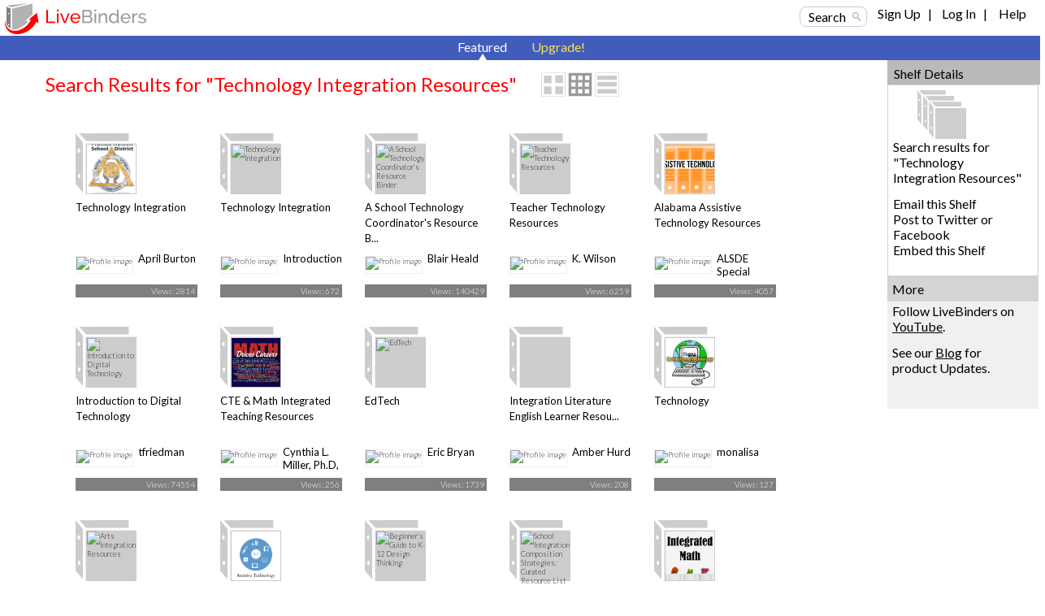

--- FILE ---
content_type: text/html; charset=utf-8
request_url: https://www.livebinders.com/shelf/search?search=&terms=Technology+Integration+Resources&type=0
body_size: 71721
content:
<!DOCTYPE html>
<html lang="en" xmlns="http://www.w3.org/1999/xhtml" xml:lang="en">
<head>

    <script async src="https://www.googletagmanager.com/gtag/js?id=G-SZP1QDGRQB"></script>
    <script>
      let developerKey = "AIzaSyB7iqJa8Ny-JlIINo9AW7Apg5VzBstjRPY";
      let clientId = "439865932533-tei0aqhe705v8hii6n3nr73vrfkc4719.apps.googleusercontent.com";
      window.dataLayer = window.dataLayer || [];
      function gtag(){dataLayer.push(arguments);}
      gtag('js', new Date());
      gtag('config', "G-SZP1QDGRQB");
    </script>

  
  <meta http-equiv="X-UA-Compatible" content="IE=edge" />
  <meta http-equiv="Content-Type" content="text/html; charset=utf-8" />
  <link href='//fonts.googleapis.com/css?family=Gafata' rel='stylesheet' type='text/css'>
  <link href='//fonts.googleapis.com/css?family=Lato:100,300,400' rel='stylesheet' type='text/css'>


  <title>Technology Integration Resources LiveBinders Shelf</title>
  <meta name="description" content="">
  <meta name="keywords" content="content curation, social bookmarking, digital binder, 3-ring binder, teaching, learning, educational, collaboration" />
  <meta name="verify-v1" content="EM9U9F1W8A1pI9s4L1sbEwOX1+hLq9I2s13+7um4GJ4=" />
  <meta name="msvalidate.01" content="F6E1D5292ECA8C9BF073294AD2B5EFD4" />

  <link rel="stylesheet" media="all" href="https://www.livebinders.com/assets/application.manifest-4292f241dd9cb20fd65eea3695d35c1ab6acbb1a0fdf8ef802384ad87267c0df.css" />
  <link rel="stylesheet" media="all" href="https://www.livebinders.com/assets/shelf-ec76aab180617ca0e6d736aba86741dead31d0d3fbafd64c1de2dd73d872a69d.css" />
  <link rel="stylesheet" media="all" href="https://www.livebinders.com/assets/shelf_binder-81e25bda9abe0d0689d23306b89f9a1d3bb3ad42ae9af207921281339eb97eff.css" />
  <link rel="stylesheet" media="all" href="https://www.livebinders.com/assets/filetree-7946020aea5337471ac657f70cac1627d3a8d890873f7144e3154f718a3bc656.css" />

  

    <link rel="stylesheet" media="all" href="https://www.livebinders.com/assets/web_shelf-1e6d929c8e279d26103015e66f53bfb22179e1c2ab4f5b59308e7e6e58a1e75c.css" />
  
  <script src="https://www.livebinders.com/assets/application.manifest-c7d8050cb4b8e6c299aaec908338c2289e803bd36d1443cf0291ddb7e50c7324.js"></script>
  <script src="https://www.livebinders.com/assets/markup-788689289001aa54cf64492e64e3dbf34af15fecf26033d5cc33dc3f5d9df332.js"></script>
  <script src="https://www.livebinders.com/assets/application-46ae724e6a4650cf87480d04516e3d7e571aad42c15c74079ebd35e73ce83d96.js"></script>


  

  <script type="text/javascript">
    jQuery(document).ready(function(){
        checkMenus();
    });
  </script>

  <script type="text/javascript">
  jQuery(document).ready(function(){
    jQuery(".remote-link").bind({
      'click': function(){
      var href=jQuery(this).attr("href");
      },
      'ajax:success': function(evt, data, status, xhr) {
      var update_div=jQuery(this).attr("data-update-div");
      jQuery('#'+update_div).html(xhr.responseText);
      },

      'ajax:error': function (evt, data, status, xhr) {
      var error_callback=jQuery(this).attr("data-error");
      eval(error_callback);
      },

      'ajax:complete': function (evt, data, status, xhr) {
      var complete_callback=jQuery(this).attr("data-complete");
      eval(complete_callback);
      },

      'ajax:beforeSend': function (evt, data, status, xhr) {
        var before_callback=jQuery(this).attr("data-before");
        eval(before_callback);
      }
    });

    // remove unnecessary code
    jQuery('#fancybox-left').remove();
    jQuery('#fancybox-right').remove();
  });
  </script>

  <script type="text/javascript">
    jQuery(document).ready(function () {    
        jQuery('#drop-nav li, .drop-nav li').hover(
            function () {
                //show its submenu
                jQuery('ul', this).slideDown(100);

            }, 
            function () {
                //hide its submenu
                jQuery('ul', this).slideUp(100);            
            }
        );
    });
  </script>

  <script>
    jQuery(document).ready(function(){
    jQuery('.bxslider').bxSlider({
        autoHover:true,
        autoDelay:2,
        auto:true,
        pause:8000,
        slideWidth:0,
        controls:true
     });
    });
  </script>

  <link rel="shortcut icon" href="/favicon.ico" />

  <meta name="csrf-param" content="authenticity_token" />
<meta name="csrf-token" content="OcmdxjYbeFQU2/NFjB8g7Pput09KMdUQp1xbse9AbyqH/OZicu4Eav7DZasSpWMdWPjrB00RAqWlQjMieiIU9g==" />

  <script>
    jQuery(document).ajaxSend(function(e, xhr, options) {
      var token = jQuery("meta[name='csrf-token']").attr("content");
      xhr.setRequestHeader("X-CSRF-Token", token);
    });
  </script>

  <script>
//<![CDATA[
var _shelfDefaults = {premium: '',
                                            can_download: '',
                                            base_url: 'https://www.livebinders.com'};
//]]>
</script>

</head>

<body>



    <div class="fixed-header">
      
  <div class="web-top">
    <style>
  .cross-button {
    cursor: pointer;
    font-weight: 800;
    font-size: 1rem;
    background: none;
    margin-top: -10px;
    border-style: none;
    color: white;
    padding: 0px 0px 6px 6px;
  }

  #maintenance-notice-header {
    margin-top: 5px;
    font-size: 0.8rem;
    display: inline-block;
    border-radius:2px;
    font-weight: 400;
    background: #5985d7;
    color: white;
    padding: 6px;
    margin-bottom: 2px;
    font-family: Arial;
  }

  #details {
    color: white;
    margin: 0.5em 0em;
  }

  .link {
    color: white;
    font-weight: 400;
    font-size: inherit;
    text-decoration: underline;
  }

  .binder-header-top .link {
    color: white;
    font-size: 0.8rem;
  }

  .flex {
    display: flex;
  }

  #dots {
    display: none;
  }

  #show-more {
    display: none;
  }

  #show-less {
    display: none;
  }

  @media only screen and (max-width: 1280px) {
    #more {
      display: none;
    }

    #dots {
      display: inline;
    }

    #show-more {
      display: inline;
    }

    #maintenance-notice-header {
      max-width: 38%;
      font-size: 0.7rem;
    }

    .layout-img {
      width: 200px;
    }
  }

  @media only screen and (min-width: 993px) and (max-width: 1080px) {
    #maintenance-notice-header {
      max-width: 40%;
      margin-top: 0px;
    }

    .layout-img {
      width: 200px;
    }
  }

  @media only screen and (min-width: 780px) and (max-width: 992px) {
    #maintenance-notice-header {
      max-width: 52%;
      font-size: 0.7rem;
      margin-top: 0px;
    }
  }

  @media only screen and (min-width: 600px) and (max-width: 768px) {
    #maintenance-notice-header {
      max-width: 68%;
      font-size: 0.7rem;
      margin-top: 0px;
    }
  }

  @media only screen and (max-width: 600px) {
    #maintenance-notice-header {
      max-width: 48%;
      font-size: 0.7rem;
      margin-top: 0px;
    }
  }
</style>

<script>

  function controlContent() {
    var dots = jQuery("#dots");
    var moreButton = jQuery("#more");
    var showMore = jQuery("#show-more");
    var showLess = jQuery("#show-less");

    if (dots.css('display') === 'none') {
      dots.css('display', "inline");
      showLess.css('display', "none");
      showMore.css('display', "inline");
      moreButton.css('display', "none");
      showMore.html("show more");
    } else {
      dots.css('display', "none");
      showMore.css('display', "none");
      showLess.css('display', "inline");
      moreButton.css('display', "inline");
      showLess.html("show less");
    }
  }

</script>


    <div class="layout-img">
      <a itemscope itemtype="http://schema.org/WebApplication" href="/"><img itemprop="image" src=https://www.livebinders.com/assets/livebinders_logo_174x38-6bb4afd22448907b0de2bdc6b1f95f2a239f9e7f030ae60f2d58bae113ef3d36.png alt="LiveBinders" title="LiveBinders Logo" style="border:0" /><meta itemprop="name" content="LiveBinders"></a>
    </div>
    <div class="login">
      <a href="#" class="search-button" onclick="showWindow('search_options', true); return false;">Search</a>&nbsp;&nbsp;&nbsp;&nbsp;
	  <ul id="drop-nav" style="margin-top:-3px;color:#D3D3D3;">
	    <li>		        <a url="https://www.livebinders.com/shelf/search?search=&amp;terms=Technology+Integration+Resources&amp;type=0" href="https://www.livebinders.com/login/both_signup">Sign Up</a> &nbsp;&nbsp;| &nbsp;&nbsp;

                  <a href="https://www.livebinders.com/login/both_login">Log In</a> &nbsp;&nbsp;| &nbsp;&nbsp;
           </li>   
     <li>
          <a target="_blank" href="https://www.livebinders.com/b/2619790">Help</a><br />
    </ul>
</div>
</div>






      
      <div style="clear:both;"> </div>

      <div class="nav-bar-top">

        <div class="tab-container">
          <div class ='m-tab-nav-off' style="width:0px">
        </div>


  <div class ='m-tab-nav-on'> <div class='arrow-bottom'> </div>
  <a href="/shelf/featured">Featured</a>
  </div>

  <div class ='m-tab-nav-off'>
    <a href="/welcome/upgrade" class="upgrade-link">Upgrade!</a><br />

  </div>
  </div>
  </div>
  </div>

  <div style="clear:both;"> </div>

  <div class="clear-floats"> </div>

  <div>
    
<div class="content-container-binders">
  <div class="outer">
		<div class="contentcolumn-featured">
		<div class="binder-content" style="margin-left:16px">

		<h1 style="font-weight:400;">Search Results for "Technology Integration Resources"</h1>
	   <div style="float:left;margin-left:30px;">
            <div style="margin-top:-4px;">
    <a href="#" onclick="change_binder_view('binder_lg');">
        <img src=https://www.livebinders.com/assets/icons/binder_lg_view_off-0f13446d3b75aef9cea8eee7ecbc3c58c96375c978706ad316bcdc5089577d31.png id="bl_v" alt="Large Binder View" /></a>
    <a href="#" onclick="change_binder_view('binder');">
        <img src=https://www.livebinders.com/assets/icons/binder_view_off-0f613e1f1bd2b8c3ac5f9e6ec891445d61f3f4cb2a4d0b034519e5379305c7d0.png id="b_v" alt="Binder View" /></a>
    <a href="#" onclick="change_binder_view('list');">
        <img src=https://www.livebinders.com/assets/icons/list_view_off-d53dc7e17112cd361d0f397c69c23387fb45e4d75102dda2c479088e53c301ff.png id="l_v" alt="List View" /></a>
</div>



        </div>
 <div class="clear-floats"> </div>

						<div id="list_view" style="display:none;">
						        
	<div id="list-view-2110570" class="list-view">

<div style="float:left;width:62px;margin-right:10px;">&nbsp;&nbsp;	
	  <div class="icon-list icon-list-public">
		<a href="/play/play?id=2110570" title="Technology Integration" style="text-decoration:none;">
	      <img src="https://www.livebinders.com//media/get_thumb/MTQ4Nzg2NzQ=" alt="Technology Integration" style="width:40px;height:40px;margin-left:10px;border:0" />
	</a>
	</div>
	</div>
<div style="float:left;width:84%">
	    <a href="/play/play?id=2110570" title="Technology Integration" style="text-decoration:none;" >
	 <b>Technology Integration</b></a><br />
		Tech tools for integrating technology into any content area
		
	<br />
		<span style="min-width:20px;float:left;line-height:2.5em;font-size:small;">
		    By: 
					<a href="/shelf/search_display_author?terms=April+Burton">April Burton</a>
		&nbsp;&nbsp;
              <a style="color: black" href="/shelf/featured?mycat=ED">Education</a>
		&nbsp;&nbsp;
		Views: 2814
				&nbsp;&nbsp;

	   Useful: 0
		</span>


		 <span style="width:100px;float:left;margin-top:2px">&nbsp;&nbsp; </span>
				                
</div>

<div style="clear:both"> </div>
 <ul class="option-links" style="position:relative;background-color:#f0f0f0;margin-left:-4px;width:300px;">    
     		<li class="buttons-small" id=myimg--0>
            <a class="mybut" id=mybut--0 title="Click to Share, See Details, ..."
              onclick="this.blur(); return show_my_menu('myimg--0', 'shelf-menu', 2110570,
              'not', 'no', 'no')" href="#" > Options</a></li>
        </li>
            <li class="buttons-small"><a href="/play/play?id=2110570">Open</a></li>


  </ul>
</div>



						        
	<div id="list-view-1014184" class="list-view">

<div style="float:left;width:62px;margin-right:10px;">&nbsp;&nbsp;	
	  <div class="icon-list icon-list-public">
		<a href="/play/play?id=1014184" title="Technology Integration" style="text-decoration:none;">
	      <img src="https://www.livebinders.com/media/get_thumb/NTk2OTA1Mg==
" alt="Technology Integration" style="width:40px;height:40px;margin-left:10px;border:0" />
	</a>
	</div>
	</div>
<div style="float:left;width:84%">
	    <a href="/play/play?id=1014184" title="Technology Integration" style="text-decoration:none;" >
	 <b>Technology Integration</b></a><br />
		New subtab
		
	<br />
		<span style="min-width:20px;float:left;line-height:2.5em;font-size:small;">
		    By: 
					<a href="/shelf/search_display_author?terms=Introduction">Introduction</a>
		&nbsp;&nbsp;
              <a style="color: black" href="/shelf/featured?mycat=ED">Education</a>
		&nbsp;&nbsp;
		Views: 672
				&nbsp;&nbsp;

	   Useful: 0
		</span>


		 <span style="width:100px;float:left;margin-top:2px">&nbsp;&nbsp; </span>
				                
</div>

<div style="clear:both"> </div>
 <ul class="option-links" style="position:relative;background-color:#f0f0f0;margin-left:-4px;width:300px;">    
     		<li class="buttons-small" id=myimg--1>
            <a class="mybut" id=mybut--1 title="Click to Share, See Details, ..."
              onclick="this.blur(); return show_my_menu('myimg--1', 'shelf-menu', 1014184,
              'not', 'no', 'no')" href="#" > Options</a></li>
        </li>
            <li class="buttons-small"><a href="/play/play?id=1014184">Open</a></li>


  </ul>
</div>



						        
	<div id="list-view-1761751" class="list-view">

<div style="float:left;width:62px;margin-right:10px;">&nbsp;&nbsp;	
	  <div class="icon-list icon-list-public">
		<a href="/play/play?id=1761751" title="A School Technology Coordinator&#39;s Resource Binder" style="text-decoration:none;">
	      <img src="https://www.livebinders.com/media/get_thumb/MTE3MjE3MzU=
" alt="A School Technology Coordinator&#39;s Resource Binder" style="width:40px;height:40px;margin-left:10px;border:0" />
	</a>
	</div>
	</div>
<div style="float:left;width:84%">
	    <a href="/play/play?id=1761751" title="A School Technology Coordinator&#39;s Resource Binder" style="text-decoration:none;" >
	 <b>A School Technology Coordinator&#39;s Resource Binder</b></a><br />
		Technology resources covering all aspects of the school curriculum
		
	<br />
		<span style="min-width:20px;float:left;line-height:2.5em;font-size:small;">
		    By: 
					<a href="/shelf/search_display_author?terms=Blair+Heald">Blair Heald</a>
		&nbsp;&nbsp;
              <a style="color: black" href="/shelf/featured?mycat=ED">Education</a>
		&nbsp;&nbsp;
		Views: 140429
				&nbsp;&nbsp;

	   Useful: 4
		</span>


		 <span style="width:100px;float:left;margin-top:2px">&nbsp;&nbsp; </span>
				                
</div>

<div style="clear:both"> </div>
 <ul class="option-links" style="position:relative;background-color:#f0f0f0;margin-left:-4px;width:300px;">    
     		<li class="buttons-small" id=myimg--2>
            <a class="mybut" id=mybut--2 title="Click to Share, See Details, ..."
              onclick="this.blur(); return show_my_menu('myimg--2', 'shelf-menu', 1761751,
              'not', 'yes', 'no')" href="#" > Options</a></li>
        </li>
            <li class="buttons-small"><a href="/play/play?id=1761751">Open</a></li>


  </ul>
</div>



						        
	<div id="list-view-981636" class="list-view">

<div style="float:left;width:62px;margin-right:10px;">&nbsp;&nbsp;	
	  <div class="icon-list icon-list-public">
		<a href="/play/play?id=981636" title="Teacher Technology Resources" style="text-decoration:none;">
	      <img src="https://www.livebinders.com/media/get_thumb/NzQyNTE4OQ==
" alt="Teacher Technology Resources" style="width:40px;height:40px;margin-left:10px;border:0" />
	</a>
	</div>
	</div>
<div style="float:left;width:84%">
	    <a href="/play/play?id=981636" title="Teacher Technology Resources" style="text-decoration:none;" >
	 <b>Teacher Technology Resources</b></a><br />
		Websites used to engage students in 21st century learning
		
	<br />
		<span style="min-width:20px;float:left;line-height:2.5em;font-size:small;">
		    By: 
					<a href="/shelf/search_display_author?terms=K.+Wilson">K. Wilson</a>
		&nbsp;&nbsp;
              <a style="color: black" href="/shelf/featured?mycat=ED">Education</a>
		&nbsp;&nbsp;
		Views: 6259
				&nbsp;&nbsp;

	   Useful: 0
		</span>


		 <span style="width:100px;float:left;margin-top:2px">&nbsp;&nbsp; </span>
				                
</div>

<div style="clear:both"> </div>
 <ul class="option-links" style="position:relative;background-color:#f0f0f0;margin-left:-4px;width:300px;">    
     		<li class="buttons-small" id=myimg--3>
            <a class="mybut" id=mybut--3 title="Click to Share, See Details, ..."
              onclick="this.blur(); return show_my_menu('myimg--3', 'shelf-menu', 981636,
              'not', 'yes', 'no')" href="#" > Options</a></li>
        </li>
            <li class="buttons-small"><a href="/play/play?id=981636">Open</a></li>


  </ul>
</div>



						        
	<div id="list-view-3490600" class="list-view">

<div style="float:left;width:62px;margin-right:10px;">&nbsp;&nbsp;	
	  <div class="icon-list icon-list-public">
		<a href="/play/play?id=3490600" title="Alabama Assistive Technology Resources" style="text-decoration:none;">
	      <img src="https://www.livebinders.com//media/get_thumb/MjQ1MTMyMDM=" alt="Alabama Assistive Technology Resources" style="width:40px;height:40px;margin-left:10px;border:0" />
	</a>
	</div>
	</div>
<div style="float:left;width:84%">
	    <a href="/play/play?id=3490600" title="Alabama Assistive Technology Resources" style="text-decoration:none;" >
	 <b>Alabama Assistive Technology Resources</b></a><br />
		Alabama Assistive Technology Resources
		
	<br />
		<span style="min-width:20px;float:left;line-height:2.5em;font-size:small;">
		    By: 
					<a href="/shelf/search_display_author?terms=ALSDE+Special+Education+Services">ALSDE Special Education S...</a>
		&nbsp;&nbsp;
              <a style="color: black" href="/shelf/featured?mycat=ED">Education</a>
		&nbsp;&nbsp;
		Views: 4057
				&nbsp;&nbsp;

	   Useful: 0
		</span>


		 <span style="width:100px;float:left;margin-top:2px">&nbsp;&nbsp; </span>
				                
</div>

<div style="clear:both"> </div>
 <ul class="option-links" style="position:relative;background-color:#f0f0f0;margin-left:-4px;width:300px;">    
     		<li class="buttons-small" id=myimg--4>
            <a class="mybut" id=mybut--4 title="Click to Share, See Details, ..."
              onclick="this.blur(); return show_my_menu('myimg--4', 'shelf-menu', 3490600,
              'not', 'no', 'no')" href="#" > Options</a></li>
        </li>
            <li class="buttons-small"><a href="/play/play?id=3490600">Open</a></li>


  </ul>
</div>



						        
	<div id="list-view-900122" class="list-view">

<div style="float:left;width:62px;margin-right:10px;">&nbsp;&nbsp;	
	  <div class="icon-list icon-list-public">
		<a href="/play/play?id=900122" title="Introduction to Digital Technology" style="text-decoration:none;">
	      <img src="https://www.livebinders.com/media/get_thumb/NTM1NjE3Ng==" alt="Introduction to Digital Technology" style="width:40px;height:40px;margin-left:10px;border:0" />
	</a>
	</div>
	</div>
<div style="float:left;width:84%">
	    <a href="/play/play?id=900122" title="Introduction to Digital Technology" style="text-decoration:none;" >
	 <b>Introduction to Digital Technology</b></a><br />
		Resources for Intro to Digital Technology
		
	<br />
		<span style="min-width:20px;float:left;line-height:2.5em;font-size:small;">
		    By: 
					<a href="/shelf/search_author?terms=tfriedman">tfriedman</a>
		&nbsp;&nbsp;
              <a style="color: black" href="/shelf/featured?mycat=ED">Education</a>
		&nbsp;&nbsp;
		Views: 74554
				&nbsp;&nbsp;

	   Useful: 41
		</span>


		 <span style="width:100px;float:left;margin-top:2px">&nbsp;&nbsp; </span>
				                
</div>

<div style="clear:both"> </div>
 <ul class="option-links" style="position:relative;background-color:#f0f0f0;margin-left:-4px;width:300px;">    
     		<li class="buttons-small" id=myimg--5>
            <a class="mybut" id=mybut--5 title="Click to Share, See Details, ..."
              onclick="this.blur(); return show_my_menu('myimg--5', 'shelf-menu', 900122,
              'not', 'no', 'no')" href="#" > Options</a></li>
        </li>
            <li class="buttons-small"><a href="/play/play?id=900122">Open</a></li>


  </ul>
</div>



						        
	<div id="list-view-2178986" class="list-view">

<div style="float:left;width:62px;margin-right:10px;">&nbsp;&nbsp;	
	  <div class="icon-list icon-list-public">
		<a href="/play/play?id=2178986" title="CTE &amp; Math Integrated Teaching Resources" style="text-decoration:none;">
	      <img src="https://www.livebinders.com//media/get_thumb/MTU2NDA4MDc=
" alt="CTE &amp; Math Integrated Teaching Resources" style="width:40px;height:40px;margin-left:10px;border:0" />
	</a>
	</div>
	</div>
<div style="float:left;width:84%">
	    <a href="/play/play?id=2178986" title="CTE &amp; Math Integrated Teaching Resources" style="text-decoration:none;" >
	 <b>CTE &amp; Math Integrated Teaching Resources</b></a><br />
		This binder contains various real world math lessons that can be integrated into the CTE classroom.
		
	<br />
		<span style="min-width:20px;float:left;line-height:2.5em;font-size:small;">
		    By: 
					<a href="/shelf/search_display_author?terms=Cynthia+L.+Miller%2C+Ph.D%2C">Cynthia L. Miller, Ph.D,</a>
		&nbsp;&nbsp;
              <a style="color: black" href="/shelf/featured?mycat=ED">Education</a>
		&nbsp;&nbsp;
		Views: 256
				&nbsp;&nbsp;

	   Useful: 0
		</span>


		 <span style="width:100px;float:left;margin-top:2px">&nbsp;&nbsp; </span>
				                
</div>

<div style="clear:both"> </div>
 <ul class="option-links" style="position:relative;background-color:#f0f0f0;margin-left:-4px;width:300px;">    
     		<li class="buttons-small" id=myimg--6>
            <a class="mybut" id=mybut--6 title="Click to Share, See Details, ..."
              onclick="this.blur(); return show_my_menu('myimg--6', 'shelf-menu', 2178986,
              'not', 'no', 'no')" href="#" > Options</a></li>
        </li>
            <li class="buttons-small"><a href="/play/play?id=2178986">Open</a></li>


  </ul>
</div>



						        
	<div id="list-view-1994397" class="list-view">

<div style="float:left;width:62px;margin-right:10px;">&nbsp;&nbsp;	
	  <div class="icon-list icon-list-public">
		<a href="/play/play?id=1994397" title="EdTech" style="text-decoration:none;">
	      <img src="https://www.livebinders.com/media/get_thumb/MTQwOTI0Mzg=
" alt="EdTech" style="width:40px;height:40px;margin-left:10px;border:0" />
	</a>
	</div>
	</div>
<div style="float:left;width:84%">
	    <a href="/play/play?id=1994397" title="EdTech" style="text-decoration:none;" >
	 <b>EdTech</b></a><br />
		Resources for Chromebooks and other classroom technology integration ideas.
		
	<br />
		<span style="min-width:20px;float:left;line-height:2.5em;font-size:small;">
		    By: 
					<a href="/shelf/search_display_author?terms=Eric+Bryan">Eric Bryan</a>
		&nbsp;&nbsp;
              <a style="color: black" href="/shelf/featured?mycat=PE">Personal</a>
		&nbsp;&nbsp;
		Views: 1739
				&nbsp;&nbsp;

	   Useful: 0
		</span>


		 <span style="width:100px;float:left;margin-top:2px">&nbsp;&nbsp; </span>
				                
</div>

<div style="clear:both"> </div>
 <ul class="option-links" style="position:relative;background-color:#f0f0f0;margin-left:-4px;width:300px;">    
     		<li class="buttons-small" id=myimg--7>
            <a class="mybut" id=mybut--7 title="Click to Share, See Details, ..."
              onclick="this.blur(); return show_my_menu('myimg--7', 'shelf-menu', 1994397,
              'not', 'no', 'no')" href="#" > Options</a></li>
        </li>
            <li class="buttons-small"><a href="/play/play?id=1994397">Open</a></li>


  </ul>
</div>



						        
	<div id="list-view-3642351" class="list-view">

<div style="float:left;width:62px;margin-right:10px;">&nbsp;&nbsp;	
	  <div class="icon-list icon-list-public">
		<a href="/play/play?id=3642351" title="Integration Literature English Learner Resources" style="text-decoration:none;">
	      <img src=https://www.livebinders.com/assets/blank_binder-0fb520b6e062a641b4484d43bbd54507c1dd01cb9ad9ff63bef3cf57b2c6240c.gif alt="Open Binder" style="width:40px;height:42px;margin-left:10px;margin-top:-1px;border:0" />
	</a>
	</div>
	</div>
<div style="float:left;width:84%">
	    <a href="/play/play?id=3642351" title="Integration Literature English Learner Resources" style="text-decoration:none;" >
	 <b>Integration Literature English Learner Resources</b></a><br />
		Educational Journal
		
	<br />
		<span style="min-width:20px;float:left;line-height:2.5em;font-size:small;">
		    By: 
					<a href="/shelf/search_display_author?terms=Amber+Hurd">Amber Hurd</a>
		&nbsp;&nbsp;
              <a style="color: black" href="/shelf/featured?mycat=ED">Education</a>
		&nbsp;&nbsp;
		Views: 208
				&nbsp;&nbsp;

	   Useful: 0
		</span>


		 <span style="width:100px;float:left;margin-top:2px">&nbsp;&nbsp; </span>
				                
</div>

<div style="clear:both"> </div>
 <ul class="option-links" style="position:relative;background-color:#f0f0f0;margin-left:-4px;width:300px;">    
     		<li class="buttons-small" id=myimg--8>
            <a class="mybut" id=mybut--8 title="Click to Share, See Details, ..."
              onclick="this.blur(); return show_my_menu('myimg--8', 'shelf-menu', 3642351,
              'not', 'yes', 'no')" href="#" > Options</a></li>
        </li>
            <li class="buttons-small"><a href="/play/play?id=3642351">Open</a></li>


  </ul>
</div>



						        
	<div id="list-view-2794184" class="list-view">

<div style="float:left;width:62px;margin-right:10px;">&nbsp;&nbsp;	
	  <div class="icon-list icon-list-public">
		<a href="/play/play?id=2794184" title="Technology" style="text-decoration:none;">
	      <img src="https://www.livebinders.com//media/get_thumb/MjIyMTQ5NjE=
" alt="Technology" style="width:40px;height:40px;margin-left:10px;border:0" />
	</a>
	</div>
	</div>
<div style="float:left;width:84%">
	    <a href="/play/play?id=2794184" title="Technology" style="text-decoration:none;" >
	 <b>Technology</b></a><br />
		Technology Integration Resources
		
	<br />
		<span style="min-width:20px;float:left;line-height:2.5em;font-size:small;">
		    By: 
					<a href="/shelf/search_author?terms=monalisa">monalisa</a>
		&nbsp;&nbsp;
              <a style="color: black" href="/shelf/featured?mycat=PE">Personal</a>
		&nbsp;&nbsp;
		Views: 127
				&nbsp;&nbsp;

	   Useful: 0
		</span>


		 <span style="width:100px;float:left;margin-top:2px">&nbsp;&nbsp; </span>
				                
</div>

<div style="clear:both"> </div>
 <ul class="option-links" style="position:relative;background-color:#f0f0f0;margin-left:-4px;width:300px;">    
     		<li class="buttons-small" id=myimg--9>
            <a class="mybut" id=mybut--9 title="Click to Share, See Details, ..."
              onclick="this.blur(); return show_my_menu('myimg--9', 'shelf-menu', 2794184,
              'not', 'yes', 'no')" href="#" > Options</a></li>
        </li>
            <li class="buttons-small"><a href="/play/play?id=2794184">Open</a></li>


  </ul>
</div>



						        
	<div id="list-view-3507984" class="list-view">

<div style="float:left;width:62px;margin-right:10px;">&nbsp;&nbsp;	
	  <div class="icon-list icon-list-public">
		<a href="/play/play?id=3507984" title="Arts Integration Resources" style="text-decoration:none;">
	      <img src="/assets/web-409a510e841108b924a2862b8c0c190322ccaf40490dd4aad6db5f6151548af9.png" alt="Arts Integration Resources" style="width:40px;height:40px;margin-left:10px;border:0" />
	</a>
	</div>
	</div>
<div style="float:left;width:84%">
	    <a href="/play/play?id=3507984" title="Arts Integration Resources" style="text-decoration:none;" >
	 <b>Arts Integration Resources</b></a><br />
		This binder will provide resources for using the arts as a teaching tool in the classroom
		
	<br />
		<span style="min-width:20px;float:left;line-height:2.5em;font-size:small;">
		    By: 
					<a href="/shelf/search_author?terms=Sarahmae00">Sarahmae00</a>
		&nbsp;&nbsp;
              <a style="color: black" href="/shelf/featured?mycat=ED">Education</a>
		&nbsp;&nbsp;
		Views: 72
				&nbsp;&nbsp;

	   Useful: 0
		</span>


		 <span style="width:100px;float:left;margin-top:2px">&nbsp;&nbsp; </span>
				                
</div>

<div style="clear:both"> </div>
 <ul class="option-links" style="position:relative;background-color:#f0f0f0;margin-left:-4px;width:300px;">    
     		<li class="buttons-small" id=myimg--10>
            <a class="mybut" id=mybut--10 title="Click to Share, See Details, ..."
              onclick="this.blur(); return show_my_menu('myimg--10', 'shelf-menu', 3507984,
              'not', 'yes', 'no')" href="#" > Options</a></li>
        </li>
            <li class="buttons-small"><a href="/play/play?id=3507984">Open</a></li>


  </ul>
</div>



						        
	<div id="list-view-2831999" class="list-view">

<div style="float:left;width:62px;margin-right:10px;">&nbsp;&nbsp;	
	  <div class="icon-list icon-list-public">
		<a href="/play/play?id=2831999" title="Assistive Technology for DHH PLC Resources" style="text-decoration:none;">
	      <img src="https://www.livebinders.com//media/get_thumb/MjIyODUyMDE=" alt="Assistive Technology for DHH PLC Resources" style="width:40px;height:40px;margin-left:10px;border:0" />
	</a>
	</div>
	</div>
<div style="float:left;width:84%">
	    <a href="/play/play?id=2831999" title="Assistive Technology for DHH PLC Resources" style="text-decoration:none;" >
	 <b>Assistive Technology for DHH PLC Resources</b></a><br />
		Resources designed to build capacity for stakeholders working with students who are Deaf/Hard of Hearing in the area of assistive technology.
		
	<br />
		<span style="min-width:20px;float:left;line-height:2.5em;font-size:small;">
		    By: 
					<a href="/shelf/search_display_author?terms=Resource+Materials+and+Technology+Center+for+the+Deaf%2FHard+of+Hearing">Resource Materials and Te...</a>
		&nbsp;&nbsp;
              <a style="color: black" href="/shelf/featured?mycat=ED">Education</a>
		&nbsp;&nbsp;
		Views: 1375
				&nbsp;&nbsp;

	   Useful: 0
		</span>


		 <span style="width:100px;float:left;margin-top:2px">&nbsp;&nbsp; </span>
				                
</div>

<div style="clear:both"> </div>
 <ul class="option-links" style="position:relative;background-color:#f0f0f0;margin-left:-4px;width:300px;">    
     		<li class="buttons-small" id=myimg--11>
            <a class="mybut" id=mybut--11 title="Click to Share, See Details, ..."
              onclick="this.blur(); return show_my_menu('myimg--11', 'shelf-menu', 2831999,
              'not', 'no', 'no')" href="#" > Options</a></li>
        </li>
            <li class="buttons-small"><a href="/play/play?id=2831999">Open</a></li>


  </ul>
</div>



						        
	<div id="list-view-1062783" class="list-view">

<div style="float:left;width:62px;margin-right:10px;">&nbsp;&nbsp;	
	  <div class="icon-list icon-list-public">
		<a href="/play/play?id=1062783" title="Beginner&#39;s Guide to K-12 Design Thinking" style="text-decoration:none;">
	      <img src="https://www.livebinders.com/media/get_thumb/NjE3MjQxMA==" alt="Beginner&#39;s Guide to K-12 Design Thinking" style="width:40px;height:40px;margin-left:10px;border:0" />
	</a>
	</div>
	</div>
<div style="float:left;width:84%">
	    <a href="/play/play?id=1062783" title="Beginner&#39;s Guide to K-12 Design Thinking" style="text-decoration:none;" >
	 <b>Beginner&#39;s Guide to K-12 Design Thinking</b></a><br />
		Collection of resources for integrating design thinking into a K-12 setting.
		
	<br />
		<span style="min-width:20px;float:left;line-height:2.5em;font-size:small;">
		    By: 
					<a href="/shelf/search_display_author?terms=Thomas+Riddle+%28Twitter%3A+%40ImagineeringEd%29">Thomas Riddle (Twitter: @...</a>
		&nbsp;&nbsp;
              <a style="color: black" href="/shelf/featured?mycat=ED">Education</a>
		&nbsp;&nbsp;
		Views: 61526
				&nbsp;&nbsp;

	   Useful: 14
		</span>


		 <span style="width:100px;float:left;margin-top:2px">&nbsp;&nbsp; </span>
				                
</div>

<div style="clear:both"> </div>
 <ul class="option-links" style="position:relative;background-color:#f0f0f0;margin-left:-4px;width:300px;">    
     		<li class="buttons-small" id=myimg--12>
            <a class="mybut" id=mybut--12 title="Click to Share, See Details, ..."
              onclick="this.blur(); return show_my_menu('myimg--12', 'shelf-menu', 1062783,
              'not', 'no', 'no')" href="#" > Options</a></li>
        </li>
            <li class="buttons-small"><a href="/play/play?id=1062783">Open</a></li>


  </ul>
</div>



						        
	<div id="list-view-2733134" class="list-view">

<div style="float:left;width:62px;margin-right:10px;">&nbsp;&nbsp;	
	  <div class="icon-list icon-list-public">
		<a href="/play/play?id=2733134" title="School Integration Composition Strategies: Curated Resource List" style="text-decoration:none;">
	      <img src="/media/get_thumb/MTg5MjYyMzA=" alt="School Integration Composition Strategies: Curated Resource List" style="width:40px;height:40px;margin-left:10px;border:0" />
	</a>
	</div>
	</div>
<div style="float:left;width:84%">
	    <a href="/play/play?id=2733134" title="School Integration Composition Strategies: Curated Resource List" style="text-decoration:none;" >
	 <b>School Integration Composition Strategies: Curated Resource List</b></a><br />
		
		
	<br />
		<span style="min-width:20px;float:left;line-height:2.5em;font-size:small;">
		    By: 
					<a href="/shelf/search_author?terms=NYSIP_CPRL">NYSIP_CPRL</a>
		&nbsp;&nbsp;
              <a style="color: black" href="/shelf/featured?mycat=ED">Education</a>
		&nbsp;&nbsp;
		Views: 158
				&nbsp;&nbsp;

	   Useful: 0
		</span>


		 <span style="width:100px;float:left;margin-top:2px">&nbsp;&nbsp; </span>
				                
</div>

<div style="clear:both"> </div>
 <ul class="option-links" style="position:relative;background-color:#f0f0f0;margin-left:-4px;width:300px;">    
     		<li class="buttons-small" id=myimg--13>
            <a class="mybut" id=mybut--13 title="Click to Share, See Details, ..."
              onclick="this.blur(); return show_my_menu('myimg--13', 'shelf-menu', 2733134,
              'not', 'no', 'no')" href="#" > Options</a></li>
        </li>
            <li class="buttons-small"><a href="/play/play?id=2733134">Open</a></li>


  </ul>
</div>



						        
	<div id="list-view-1998106" class="list-view">

<div style="float:left;width:62px;margin-right:10px;">&nbsp;&nbsp;	
	  <div class="icon-list icon-list-public">
		<a href="/play/play?id=1998106" title="Integrated Math" style="text-decoration:none;">
	      <img src="https://www.livebinders.com//media/get_thumb/MTc5MzkzNTY=" alt="Integrated Math" style="width:40px;height:40px;margin-left:10px;border:0" />
	</a>
	</div>
	</div>
<div style="float:left;width:84%">
	    <a href="/play/play?id=1998106" title="Integrated Math" style="text-decoration:none;" >
	 <b>Integrated Math</b></a><br />
		From Clipboard
		
	<br />
		<span style="min-width:20px;float:left;line-height:2.5em;font-size:small;">
		    By: 
					<a href="/shelf/search_author?terms=EnlightiumAcademy">Enlightium Academy</a>
		&nbsp;&nbsp;
              <a style="color: black" href="/shelf/featured?mycat=ED">Education</a>
		&nbsp;&nbsp;
		Views: 5323
				&nbsp;&nbsp;

	   Useful: 0
		</span>


		 <span style="width:100px;float:left;margin-top:2px">&nbsp;&nbsp; </span>
				                
</div>

<div style="clear:both"> </div>
 <ul class="option-links" style="position:relative;background-color:#f0f0f0;margin-left:-4px;width:300px;">    
     		<li class="buttons-small" id=myimg--14>
            <a class="mybut" id=mybut--14 title="Click to Share, See Details, ..."
              onclick="this.blur(); return show_my_menu('myimg--14', 'shelf-menu', 1998106,
              'not', 'no', 'no')" href="#" > Options</a></li>
        </li>
            <li class="buttons-small"><a href="/play/play?id=1998106">Open</a></li>


  </ul>
</div>



						        
	<div id="list-view-1336352" class="list-view">

<div style="float:left;width:62px;margin-right:10px;">&nbsp;&nbsp;	
	  <div class="icon-list icon-list-public">
		<a href="/play/play?id=1336352" title="TTUHSC Allied Health Sciences" style="text-decoration:none;">
	      <img src="https://farm4.static.flickr.com/3078/5708733597_782cc9fafa_s.jpg" alt="TTUHSC Allied Health Sciences" style="width:40px;height:40px;margin-left:10px;border:0" />
	</a>
	</div>
	</div>
<div style="float:left;width:84%">
	    <a href="/play/play?id=1336352" title="TTUHSC Allied Health Sciences" style="text-decoration:none;" >
	 <b>TTUHSC Allied Health Sciences</b></a><br />
		Integrating Technology in the Classroom
		
	<br />
		<span style="min-width:20px;float:left;line-height:2.5em;font-size:small;">
		    By: 
					<a href="/shelf/search_author?terms=rvgodfrey">rvgodfrey</a>
		&nbsp;&nbsp;
              <a style="color: black" href="/shelf/featured?mycat=PE">Personal</a>
		&nbsp;&nbsp;
		Views: 1197
				&nbsp;&nbsp;

	   Useful: 0
		</span>


		 <span style="width:100px;float:left;margin-top:2px">&nbsp;&nbsp; </span>
				                
</div>

<div style="clear:both"> </div>
 <ul class="option-links" style="position:relative;background-color:#f0f0f0;margin-left:-4px;width:300px;">    
     		<li class="buttons-small" id=myimg--15>
            <a class="mybut" id=mybut--15 title="Click to Share, See Details, ..."
              onclick="this.blur(); return show_my_menu('myimg--15', 'shelf-menu', 1336352,
              'not', 'no', 'no')" href="#" > Options</a></li>
        </li>
            <li class="buttons-small"><a href="/play/play?id=1336352">Open</a></li>


  </ul>
</div>



						        
	<div id="list-view-3433486" class="list-view">

<div style="float:left;width:62px;margin-right:10px;">&nbsp;&nbsp;	
	  <div class="icon-list icon-list-public">
		<a href="/play/play?id=3433486" title="ELED/SED 532 Technology Integrated Curriculum" style="text-decoration:none;">
	      <img src="https://www.livebinders.com//media/get_thumb/MjQzNjEzNzQ=
" alt="ELED/SED 532 Technology Integrated Curriculum" style="width:40px;height:40px;margin-left:10px;border:0" />
	</a>
	</div>
	</div>
<div style="float:left;width:84%">
	    <a href="/play/play?id=3433486" title="ELED/SED 532 Technology Integrated Curriculum" style="text-decoration:none;" >
	 <b>ELED/SED 532 Technology Integrated Curriculum</b></a><br />
		Course Portfolio
		
	<br />
		<span style="min-width:20px;float:left;line-height:2.5em;font-size:small;">
		    By: 
					<a href="/shelf/search_author?terms=lyndonkw2">lyndonkw2</a>
		&nbsp;&nbsp;
              <a style="color: black" href="/shelf/featured?mycat=PE">Personal</a>
		&nbsp;&nbsp;
		Views: 60
				&nbsp;&nbsp;

	   Useful: 0
		</span>


		 <span style="width:100px;float:left;margin-top:2px">&nbsp;&nbsp; </span>
				                
</div>

<div style="clear:both"> </div>
 <ul class="option-links" style="position:relative;background-color:#f0f0f0;margin-left:-4px;width:300px;">    
     		<li class="buttons-small" id=myimg--16>
            <a class="mybut" id=mybut--16 title="Click to Share, See Details, ..."
              onclick="this.blur(); return show_my_menu('myimg--16', 'shelf-menu', 3433486,
              'not', 'no', 'no')" href="#" > Options</a></li>
        </li>
            <li class="buttons-small"><a href="/play/play?id=3433486">Open</a></li>


  </ul>
</div>



						        
	<div id="list-view-297779" class="list-view">

<div style="float:left;width:62px;margin-right:10px;">&nbsp;&nbsp;	
	  <div class="icon-list icon-list-public">
		<a href="/play/play?id=297779" title="NCSCOS ELA Resources" style="text-decoration:none;">
	      <img src="https://www.livebinders.com/media/get_thumb/MTY2NzA3Ng==" alt="NCSCOS ELA Resources" style="width:40px;height:40px;margin-left:10px;border:0" />
	</a>
	</div>
	</div>
<div style="float:left;width:84%">
	    <a href="/play/play?id=297779" title="NCSCOS ELA Resources" style="text-decoration:none;" >
	 <b>NCSCOS ELA Resources</b></a><br />
		Resources related to the English Language Arts Curriculum
		
	<br />
		<span style="min-width:20px;float:left;line-height:2.5em;font-size:small;">
		    By: 
					<a href="/shelf/search_display_author?terms=http%3A%2F%2Fwww.livebinders.com%2Fmedia%2Fget%2FMTcwODQxNA%3D%3D">http://www.livebinders.co...</a>
		&nbsp;&nbsp;
              <a style="color: black" href="/shelf/featured?mycat=ED">Education</a>
		&nbsp;&nbsp;
		Views: 579997
				&nbsp;&nbsp;

	   Useful: 111
		</span>


		 <span style="width:100px;float:left;margin-top:2px">&nbsp;&nbsp; </span>
				                
</div>

<div style="clear:both"> </div>
 <ul class="option-links" style="position:relative;background-color:#f0f0f0;margin-left:-4px;width:300px;">    
     		<li class="buttons-small" id=myimg--17>
            <a class="mybut" id=mybut--17 title="Click to Share, See Details, ..."
              onclick="this.blur(); return show_my_menu('myimg--17', 'shelf-menu', 297779,
              'not', 'no', 'no')" href="#" > Options</a></li>
        </li>
            <li class="buttons-small"><a href="/play/play?id=297779">Open</a></li>


  </ul>
</div>



						        
	<div id="list-view-3053013" class="list-view">

<div style="float:left;width:62px;margin-right:10px;">&nbsp;&nbsp;	
	  <div class="icon-list icon-list-public">
		<a href="/play/play?id=3053013" title="Technology For Teaching And Learning Portfolio" style="text-decoration:none;">
	      <img src="https://farm66.static.flickr.com/65535/50809567113_c2f034c812_s.jpg" alt="Technology For Teaching And Learning Portfolio" style="width:40px;height:40px;margin-left:10px;border:0" />
	</a>
	</div>
	</div>
<div style="float:left;width:84%">
	    <a href="/play/play?id=3053013" title="Technology For Teaching And Learning Portfolio" style="text-decoration:none;" >
	 <b>Technology For Teaching And Learning Portfolio</b></a><br />
		Collection of ideas and resources on integrating technology for teaching and learning.
		
	<br />
		<span style="min-width:20px;float:left;line-height:2.5em;font-size:small;">
		    By: 
					<a href="/shelf/search_display_author?terms=Tamara+Reyes">Tamara Reyes</a>
		&nbsp;&nbsp;
              <a style="color: black" href="/shelf/featured?mycat=AN">Animals</a>
		&nbsp;&nbsp;
		Views: 123
				&nbsp;&nbsp;

	   Useful: 0
		</span>


		 <span style="width:100px;float:left;margin-top:2px">&nbsp;&nbsp; </span>
				                
</div>

<div style="clear:both"> </div>
 <ul class="option-links" style="position:relative;background-color:#f0f0f0;margin-left:-4px;width:300px;">    
     		<li class="buttons-small" id=myimg--18>
            <a class="mybut" id=mybut--18 title="Click to Share, See Details, ..."
              onclick="this.blur(); return show_my_menu('myimg--18', 'shelf-menu', 3053013,
              'not', 'no', 'no')" href="#" > Options</a></li>
        </li>
            <li class="buttons-small"><a href="/play/play?id=3053013">Open</a></li>


  </ul>
</div>



						        
	<div id="list-view-3318004" class="list-view">

<div style="float:left;width:62px;margin-right:10px;">&nbsp;&nbsp;	
	  <div class="icon-list icon-list-public">
		<a href="/play/play?id=3318004" title="Integrating Technology in the Classroom" style="text-decoration:none;">
	      <img src="/assets/web-409a510e841108b924a2862b8c0c190322ccaf40490dd4aad6db5f6151548af9.png" alt="Integrating Technology in the Classroom" style="width:40px;height:40px;margin-left:10px;border:0" />
	</a>
	</div>
	</div>
<div style="float:left;width:84%">
	    <a href="/play/play?id=3318004" title="Integrating Technology in the Classroom" style="text-decoration:none;" >
	 <b>Integrating Technology in the Classroom</b></a><br />
		CUR/545 Live Binder Experience
		
	<br />
		<span style="min-width:20px;float:left;line-height:2.5em;font-size:small;">
		    By: 
					<a href="/shelf/search_author?terms=Tammina87">Tammina87</a>
		&nbsp;&nbsp;
              <a style="color: black" href="/shelf/featured?mycat=ED">Education</a>
		&nbsp;&nbsp;
		Views: 27
				&nbsp;&nbsp;

	   Useful: 0
		</span>


		 <span style="width:100px;float:left;margin-top:2px">&nbsp;&nbsp; </span>
				                
</div>

<div style="clear:both"> </div>
 <ul class="option-links" style="position:relative;background-color:#f0f0f0;margin-left:-4px;width:300px;">    
     		<li class="buttons-small" id=myimg--19>
            <a class="mybut" id=mybut--19 title="Click to Share, See Details, ..."
              onclick="this.blur(); return show_my_menu('myimg--19', 'shelf-menu', 3318004,
              'not', 'no', 'no')" href="#" > Options</a></li>
        </li>
            <li class="buttons-small"><a href="/play/play?id=3318004">Open</a></li>


  </ul>
</div>



						        
	<div id="list-view-2807244" class="list-view">

<div style="float:left;width:62px;margin-right:10px;">&nbsp;&nbsp;	
	  <div class="icon-list icon-list-public">
		<a href="/play/play?id=2807244" title="Assistive Technology Resource Guide" style="text-decoration:none;">
	      <img src="https://www.livebinders.com//media/get_thumb/MjIxNzQzMDE=
" alt="Assistive Technology Resource Guide" style="width:40px;height:40px;margin-left:10px;border:0" />
	</a>
	</div>
	</div>
<div style="float:left;width:84%">
	    <a href="/play/play?id=2807244" title="Assistive Technology Resource Guide" style="text-decoration:none;" >
	 <b>Assistive Technology Resource Guide</b></a><br />
		This is binder is designed to provide resources and information about Assistive Technology to teachers, parents, slps, and AT users who are just beginning their journey into AT.
		
	<br />
		<span style="min-width:20px;float:left;line-height:2.5em;font-size:small;">
		    By: 
					<a href="/shelf/search_display_author?terms=Lura+Beidleman+MS%2C+CCC-SLP">Lura Beidleman MS, CCC-SL...</a>
		&nbsp;&nbsp;
              <a style="color: black" href="/shelf/featured?mycat=ED">Education</a>
		&nbsp;&nbsp;
		Views: 105
				&nbsp;&nbsp;

	   Useful: 0
		</span>


		 <span style="width:100px;float:left;margin-top:2px">&nbsp;&nbsp; </span>
				                
</div>

<div style="clear:both"> </div>
 <ul class="option-links" style="position:relative;background-color:#f0f0f0;margin-left:-4px;width:300px;">    
     		<li class="buttons-small" id=myimg--20>
            <a class="mybut" id=mybut--20 title="Click to Share, See Details, ..."
              onclick="this.blur(); return show_my_menu('myimg--20', 'shelf-menu', 2807244,
              'not', 'no', 'no')" href="#" > Options</a></li>
        </li>
            <li class="buttons-small"><a href="/play/play?id=2807244">Open</a></li>


  </ul>
</div>



						        
	<div id="list-view-270407" class="list-view">

<div style="float:left;width:62px;margin-right:10px;">&nbsp;&nbsp;	
	  <div class="icon-list icon-list-public">
		<a href="/play/play?id=270407" title="Special Education Technology" style="text-decoration:none;">
	      <img src="https://www.livebinders.com/media/get_thumb/MTY4MDQ5NA==" alt="Special Education Technology" style="width:40px;height:40px;margin-left:10px;border:0" />
	</a>
	</div>
	</div>
<div style="float:left;width:84%">
	    <a href="/play/play?id=270407" title="Special Education Technology" style="text-decoration:none;" >
	 <b>Special Education Technology</b></a><br />
		Resources for using assistive technology with special needs students
		
	<br />
		<span style="min-width:20px;float:left;line-height:2.5em;font-size:small;">
		    By: 
					<a href="/shelf/search_display_author?terms=Janice+Reese">Janice Reese</a>
		&nbsp;&nbsp;
              <a style="color: black" href="/shelf/featured?mycat=ED">Education</a>
		&nbsp;&nbsp;
		Views: 8634
				&nbsp;&nbsp;

	   Useful: 12
		</span>


		 <span style="width:100px;float:left;margin-top:2px">&nbsp;&nbsp; </span>
				                
</div>

<div style="clear:both"> </div>
 <ul class="option-links" style="position:relative;background-color:#f0f0f0;margin-left:-4px;width:300px;">    
     		<li class="buttons-small" id=myimg--21>
            <a class="mybut" id=mybut--21 title="Click to Share, See Details, ..."
              onclick="this.blur(); return show_my_menu('myimg--21', 'shelf-menu', 270407,
              'not', 'yes', 'no')" href="#" > Options</a></li>
        </li>
            <li class="buttons-small"><a href="/play/play?id=270407">Open</a></li>


  </ul>
</div>



						        
	<div id="list-view-2623810" class="list-view">

<div style="float:left;width:62px;margin-right:10px;">&nbsp;&nbsp;	
	  <div class="icon-list icon-list-public">
		<a href="/play/play?id=2623810" title="Integrating Initiatives" style="text-decoration:none;">
	      <img src="/media/get_thumb/MTc2MzM3NTQ=" alt="Integrating Initiatives" style="width:40px;height:40px;margin-left:10px;border:0" />
	</a>
	</div>
	</div>
<div style="float:left;width:84%">
	    <a href="/play/play?id=2623810" title="Integrating Initiatives" style="text-decoration:none;" >
	 <b>Integrating Initiatives</b></a><br />
		Resources to help school and district teams align and integrate initiatives with their multi-tiered PBIS framework
		
	<br />
		<span style="min-width:20px;float:left;line-height:2.5em;font-size:small;">
		    By: 
					<a href="/shelf/search_author?terms=USFPBS_Org">USFPBS_Org</a>
		&nbsp;&nbsp;
              <a style="color: black" href="/shelf/featured?mycat=ED">Education</a>
		&nbsp;&nbsp;
		Views: 2127
				&nbsp;&nbsp;

	   Useful: 0
		</span>


		 <span style="width:100px;float:left;margin-top:2px">&nbsp;&nbsp; </span>
				                
</div>

<div style="clear:both"> </div>
 <ul class="option-links" style="position:relative;background-color:#f0f0f0;margin-left:-4px;width:300px;">    
     		<li class="buttons-small" id=myimg--22>
            <a class="mybut" id=mybut--22 title="Click to Share, See Details, ..."
              onclick="this.blur(); return show_my_menu('myimg--22', 'shelf-menu', 2623810,
              'not', 'yes', 'no')" href="#" > Options</a></li>
        </li>
            <li class="buttons-small"><a href="/play/play?id=2623810">Open</a></li>


  </ul>
</div>



						        
	<div id="list-view-2888407" class="list-view">

<div style="float:left;width:62px;margin-right:10px;">&nbsp;&nbsp;	
	  <div class="icon-list icon-list-public">
		<a href="/play/play?id=2888407" title="Education and Technology Resource Collection" style="text-decoration:none;">
	      <img src="https://www.livebinders.com//media/get_thumb/MjI5MTQzMTE=
" alt="Education and Technology Resource Collection" style="width:40px;height:40px;margin-left:10px;border:0" />
	</a>
	</div>
	</div>
<div style="float:left;width:84%">
	    <a href="/play/play?id=2888407" title="Education and Technology Resource Collection" style="text-decoration:none;" >
	 <b>Education and Technology Resource Collection</b></a><br />
		Masters of Arts in Education: Learning and Technology And Multiple Subject Preliminary Credential
		
	<br />
		<span style="min-width:20px;float:left;line-height:2.5em;font-size:small;">
		    By: 
					<a href="/shelf/search_display_author?terms=Hannah+Hicks">Hannah Hicks</a>
		&nbsp;&nbsp;
              <a style="color: black" href="/shelf/featured?mycat=ED">Education</a>
		&nbsp;&nbsp;
		Views: 93
				&nbsp;&nbsp;

	   Useful: 0
		</span>


		 <span style="width:100px;float:left;margin-top:2px">&nbsp;&nbsp; </span>
				                
</div>

<div style="clear:both"> </div>
 <ul class="option-links" style="position:relative;background-color:#f0f0f0;margin-left:-4px;width:300px;">    
     		<li class="buttons-small" id=myimg--23>
            <a class="mybut" id=mybut--23 title="Click to Share, See Details, ..."
              onclick="this.blur(); return show_my_menu('myimg--23', 'shelf-menu', 2888407,
              'not', 'yes', 'no')" href="#" > Options</a></li>
        </li>
            <li class="buttons-small"><a href="/play/play?id=2888407">Open</a></li>


  </ul>
</div>



						        
	<div id="list-view-436145" class="list-view">

<div style="float:left;width:62px;margin-right:10px;">&nbsp;&nbsp;	
	  <div class="icon-list icon-list-public">
		<a href="/play/play?id=436145" title="NHCS 4th Grade ELA Common Core" style="text-decoration:none;">
	      <img src="https://farm7.static.flickr.com/6122/6013657063_7fa893beec_s.jpg" alt="NHCS 4th Grade ELA Common Core" style="width:40px;height:40px;margin-left:10px;border:0" />
	</a>
	</div>
	</div>
<div style="float:left;width:84%">
	    <a href="/play/play?id=436145" title="NHCS 4th Grade ELA Common Core" style="text-decoration:none;" >
	 <b>NHCS 4th Grade ELA Common Core</b></a><br />
		NHCS 4th Grade ELA Common Core
		
	<br />
		<span style="min-width:20px;float:left;line-height:2.5em;font-size:small;">
		    By: 
					<a href="/shelf/search_author?terms=vgibson">vgibson</a>
		&nbsp;&nbsp;
              <a style="color: black" href="/shelf/featured?mycat=ED">Education</a>
		&nbsp;&nbsp;
		Views: 54770
				&nbsp;&nbsp;

	   Useful: 11
		</span>


		 <span style="width:100px;float:left;margin-top:2px">&nbsp;&nbsp; </span>
				                
</div>

<div style="clear:both"> </div>
 <ul class="option-links" style="position:relative;background-color:#f0f0f0;margin-left:-4px;width:300px;">    
     		<li class="buttons-small" id=myimg--24>
            <a class="mybut" id=mybut--24 title="Click to Share, See Details, ..."
              onclick="this.blur(); return show_my_menu('myimg--24', 'shelf-menu', 436145,
              'not', 'yes', 'no')" href="#" > Options</a></li>
        </li>
            <li class="buttons-small"><a href="/play/play?id=436145">Open</a></li>


  </ul>
</div>



						        
	<div id="list-view-930447" class="list-view">

<div style="float:left;width:62px;margin-right:10px;">&nbsp;&nbsp;	
	  <div class="icon-list icon-list-public">
		<a href="/play/play?id=930447" title="Career Development &amp; Planning Resources" style="text-decoration:none;">
	      <img src="https://www.livebinders.com/media/get_thumb/MTMyMzYyMDU=" alt="Career Development &amp; Planning Resources" style="width:40px;height:40px;margin-left:10px;border:0" />
	</a>
	</div>
	</div>
<div style="float:left;width:84%">
	    <a href="/play/play?id=930447" title="Career Development &amp; Planning Resources" style="text-decoration:none;" >
	 <b>Career Development &amp; Planning Resources</b></a><br />
		This binder provides a wealth of career development and planning resources for students, educators and counselors.
		
	<br />
		<span style="min-width:20px;float:left;line-height:2.5em;font-size:small;">
		    By: 
					<a href="/shelf/search_display_author?terms=Cynthia+L.+Miller%2C+PhD">Cynthia L. Miller, PhD</a>
		&nbsp;&nbsp;
              <a style="color: black" href="/shelf/featured?mycat=ED">Education</a>
		&nbsp;&nbsp;
		Views: 266889
				&nbsp;&nbsp;

	   Useful: 83
		</span>


		 <span style="width:100px;float:left;margin-top:2px">&nbsp;&nbsp; </span>
				                
</div>

<div style="clear:both"> </div>
 <ul class="option-links" style="position:relative;background-color:#f0f0f0;margin-left:-4px;width:300px;">    
     		<li class="buttons-small" id=myimg--25>
            <a class="mybut" id=mybut--25 title="Click to Share, See Details, ..."
              onclick="this.blur(); return show_my_menu('myimg--25', 'shelf-menu', 930447,
              'not', 'no', 'no')" href="#" > Options</a></li>
        </li>
            <li class="buttons-small"><a href="/play/play?id=930447">Open</a></li>


  </ul>
</div>



						        
	<div id="list-view-3175958" class="list-view">

<div style="float:left;width:62px;margin-right:10px;">&nbsp;&nbsp;	
	  <div class="icon-list icon-list-public">
		<a href="/play/play?id=3175958" title="Integration of Art Resource Notebook" style="text-decoration:none;">
	      <img src="https://farm66.static.flickr.com/65535/51060584513_508dbddd12_s.jpg" alt="Integration of Art Resource Notebook" style="width:40px;height:40px;margin-left:10px;border:0" />
	</a>
	</div>
	</div>
<div style="float:left;width:84%">
	    <a href="/play/play?id=3175958" title="Integration of Art Resource Notebook" style="text-decoration:none;" >
	 <b>Integration of Art Resource Notebook</b></a><br />
		Integration of Art
		
	<br />
		<span style="min-width:20px;float:left;line-height:2.5em;font-size:small;">
		    By: 
					<a href="/shelf/search_display_author?terms=Eva+Della+Piazza">Eva Della Piazza</a>
		&nbsp;&nbsp;
              <a style="color: black" href="/shelf/featured?mycat=AR">Art</a>
		&nbsp;&nbsp;
		Views: 29
				&nbsp;&nbsp;

	   Useful: 0
		</span>


		 <span style="width:100px;float:left;margin-top:2px">&nbsp;&nbsp; </span>
				                
</div>

<div style="clear:both"> </div>
 <ul class="option-links" style="position:relative;background-color:#f0f0f0;margin-left:-4px;width:300px;">    
     		<li class="buttons-small" id=myimg--26>
            <a class="mybut" id=mybut--26 title="Click to Share, See Details, ..."
              onclick="this.blur(); return show_my_menu('myimg--26', 'shelf-menu', 3175958,
              'not', 'yes', 'no')" href="#" > Options</a></li>
        </li>
            <li class="buttons-small"><a href="/play/play?id=3175958">Open</a></li>


  </ul>
</div>



						        
	<div id="list-view-148228" class="list-view">

<div style="float:left;width:62px;margin-right:10px;">&nbsp;&nbsp;	
	  <div class="icon-list icon-list-public">
		<a href="/play/play?id=148228" title="Social Studies Resources Central" style="text-decoration:none;">
	      <img src="https://www.livebinders.com/media/get_thumb/NDE4MDM1MA==" alt="Social Studies Resources Central" style="width:40px;height:40px;margin-left:10px;border:0" />
	</a>
	</div>
	</div>
<div style="float:left;width:84%">
	    <a href="/play/play?id=148228" title="Social Studies Resources Central" style="text-decoration:none;" >
	 <b>Social Studies Resources Central</b></a><br />
		Social Studies Resources for: students, teachers, parents, and others. Resources on content and skill building including: history, geography, government, economy, civics, technology, literature, statistics, databases, analyzation, religions, games, culture, lesson plans, political cartoons, simulations, web 2.0, videos, travel and more.
		
	<br />
		<span style="min-width:20px;float:left;line-height:2.5em;font-size:small;">
		    By: 
					<a href="/shelf/search_display_author?terms=GValdez">GValdez</a>
		&nbsp;&nbsp;
              <a style="color: black" href="/shelf/featured?mycat=ED">Education</a>
		&nbsp;&nbsp;
		Views: 189157
				&nbsp;&nbsp;

	   Useful: 55
		</span>


		 <span style="width:100px;float:left;margin-top:2px">&nbsp;&nbsp; </span>
				                
</div>

<div style="clear:both"> </div>
 <ul class="option-links" style="position:relative;background-color:#f0f0f0;margin-left:-4px;width:300px;">    
     		<li class="buttons-small" id=myimg--27>
            <a class="mybut" id=mybut--27 title="Click to Share, See Details, ..."
              onclick="this.blur(); return show_my_menu('myimg--27', 'shelf-menu', 148228,
              'not', 'no', 'no')" href="#" > Options</a></li>
        </li>
            <li class="buttons-small"><a href="/play/play?id=148228">Open</a></li>


  </ul>
</div>



						        
	<div id="list-view-2235509" class="list-view">

<div style="float:left;width:62px;margin-right:10px;">&nbsp;&nbsp;	
	  <div class="icon-list icon-list-public">
		<a href="/play/play?id=2235509" title="GTCHS Teacher Resources" style="text-decoration:none;">
	      <img src="/images/web.png" alt="GTCHS Teacher Resources" style="width:40px;height:40px;margin-left:10px;border:0" />
	</a>
	</div>
	</div>
<div style="float:left;width:84%">
	    <a href="/play/play?id=2235509" title="GTCHS Teacher Resources" style="text-decoration:none;" >
	 <b>GTCHS Teacher Resources</b></a><br />
		Teacher Resources
		
	<br />
		<span style="min-width:20px;float:left;line-height:2.5em;font-size:small;">
		    By: 
					<a href="/shelf/search_display_author?terms=Karen+Rogers">Karen Rogers</a>
		&nbsp;&nbsp;
              <a style="color: black" href="/shelf/featured?mycat=ED">Education</a>
		&nbsp;&nbsp;
		Views: 6091
				&nbsp;&nbsp;

	   Useful: 0
		</span>


		 <span style="width:100px;float:left;margin-top:2px">&nbsp;&nbsp; </span>
				                
</div>

<div style="clear:both"> </div>
 <ul class="option-links" style="position:relative;background-color:#f0f0f0;margin-left:-4px;width:300px;">    
     		<li class="buttons-small" id=myimg--28>
            <a class="mybut" id=mybut--28 title="Click to Share, See Details, ..."
              onclick="this.blur(); return show_my_menu('myimg--28', 'shelf-menu', 2235509,
              'not', 'no', 'no')" href="#" > Options</a></li>
        </li>
            <li class="buttons-small"><a href="/play/play?id=2235509">Open</a></li>


  </ul>
</div>



						        
	<div id="list-view-1998400" class="list-view">

<div style="float:left;width:62px;margin-right:10px;">&nbsp;&nbsp;	
	  <div class="icon-list icon-list-public">
		<a href="/play/play?id=1998400" title="Integrated Physics and Chemistry" style="text-decoration:none;">
	      <img src="https://www.livebinders.com//media/get_thumb/MTk1NTcyOTE=" alt="Integrated Physics and Chemistry" style="width:40px;height:40px;margin-left:10px;border:0" />
	</a>
	</div>
	</div>
<div style="float:left;width:84%">
	    <a href="/play/play?id=1998400" title="Integrated Physics and Chemistry" style="text-decoration:none;" >
	 <b>Integrated Physics and Chemistry</b></a><br />
		From Clipboard
		
	<br />
		<span style="min-width:20px;float:left;line-height:2.5em;font-size:small;">
		    By: 
					<a href="/shelf/search_author?terms=EnlightiumAcademy">Enlightium Academy</a>
		&nbsp;&nbsp;
              <a style="color: black" href="/shelf/featured?mycat=ED">Education</a>
		&nbsp;&nbsp;
		Views: 4531
				&nbsp;&nbsp;

	   Useful: 0
		</span>


		 <span style="width:100px;float:left;margin-top:2px">&nbsp;&nbsp; </span>
				                
</div>

<div style="clear:both"> </div>
 <ul class="option-links" style="position:relative;background-color:#f0f0f0;margin-left:-4px;width:300px;">    
     		<li class="buttons-small" id=myimg--29>
            <a class="mybut" id=mybut--29 title="Click to Share, See Details, ..."
              onclick="this.blur(); return show_my_menu('myimg--29', 'shelf-menu', 1998400,
              'not', 'no', 'no')" href="#" > Options</a></li>
        </li>
            <li class="buttons-small"><a href="/play/play?id=1998400">Open</a></li>


  </ul>
</div>



						        
	<div id="list-view-2543021" class="list-view">

<div style="float:left;width:62px;margin-right:10px;">&nbsp;&nbsp;	
	  <div class="icon-list icon-list-public">
		<a href="/play/play?id=2543021" title="Assistive Technology and Resources meeting UDL Guidelines" style="text-decoration:none;">
	      <img src="https://www.livebinders.com//media/get_thumb/MTg5Nzg5MjU=
" alt="Assistive Technology and Resources meeting UDL Guidelines" style="width:40px;height:40px;margin-left:10px;border:0" />
	</a>
	</div>
	</div>
<div style="float:left;width:84%">
	    <a href="/play/play?id=2543021" title="Assistive Technology and Resources meeting UDL Guidelines" style="text-decoration:none;" >
	 <b>Assistive Technology and Resources meeting UDL Guidelines</b></a><br />
		A list of software and apps that can be utilized within the classroom and in personal life to aid individuals with and without disabilities. 

Clicking the title of each page will take you to a link about the software/app.
		
	<br />
		<span style="min-width:20px;float:left;line-height:2.5em;font-size:small;">
		    By: 
					<a href="/shelf/search_display_author?terms=Suzanne+Frisby">Suzanne Frisby</a>
		&nbsp;&nbsp;
              <a style="color: black" href="/shelf/featured?mycat=ED">Education</a>
		&nbsp;&nbsp;
		Views: 235
				&nbsp;&nbsp;

	   Useful: 0
		</span>


		 <span style="width:100px;float:left;margin-top:2px">&nbsp;&nbsp; </span>
				                
</div>

<div style="clear:both"> </div>
 <ul class="option-links" style="position:relative;background-color:#f0f0f0;margin-left:-4px;width:300px;">    
     		<li class="buttons-small" id=myimg--30>
            <a class="mybut" id=mybut--30 title="Click to Share, See Details, ..."
              onclick="this.blur(); return show_my_menu('myimg--30', 'shelf-menu', 2543021,
              'not', 'no', 'no')" href="#" > Options</a></li>
        </li>
            <li class="buttons-small"><a href="/play/play?id=2543021">Open</a></li>


  </ul>
</div>



						        
	<div id="list-view-2675322" class="list-view">

<div style="float:left;width:62px;margin-right:10px;">&nbsp;&nbsp;	
	  <div class="icon-list icon-list-public">
		<a href="/play/play?id=2675322" title="Assistive Technology Resources" style="text-decoration:none;">
	      <img src="https://www.livebinders.com//media/get_thumb/MjA2OTc2NzY=
" alt="Assistive Technology Resources" style="width:40px;height:40px;margin-left:10px;border:0" />
	</a>
	</div>
	</div>
<div style="float:left;width:84%">
	    <a href="/play/play?id=2675322" title="Assistive Technology Resources" style="text-decoration:none;" >
	 <b>Assistive Technology Resources</b></a><br />
		This is a collection of Assistive Technology for use with students in the classroom and/or therapy sessions.
		
	<br />
		<span style="min-width:20px;float:left;line-height:2.5em;font-size:small;">
		    By: 
					<a href="/shelf/search_display_author?terms=Lori+Erf">Lori Erf</a>
		&nbsp;&nbsp;
              <a style="color: black" href="/shelf/featured?mycat=ED">Education</a>
		&nbsp;&nbsp;
		Views: 64
				&nbsp;&nbsp;

	   Useful: 0
		</span>


		 <span style="width:100px;float:left;margin-top:2px">&nbsp;&nbsp; </span>
				                
</div>

<div style="clear:both"> </div>
 <ul class="option-links" style="position:relative;background-color:#f0f0f0;margin-left:-4px;width:300px;">    
     		<li class="buttons-small" id=myimg--31>
            <a class="mybut" id=mybut--31 title="Click to Share, See Details, ..."
              onclick="this.blur(); return show_my_menu('myimg--31', 'shelf-menu', 2675322,
              'not', 'no', 'no')" href="#" > Options</a></li>
        </li>
            <li class="buttons-small"><a href="/play/play?id=2675322">Open</a></li>


  </ul>
</div>



						        
	<div id="list-view-3633346" class="list-view">

<div style="float:left;width:62px;margin-right:10px;">&nbsp;&nbsp;	
	  <div class="icon-list icon-list-public">
		<a href="/play/play?id=3633346" title="MTE 517 Technology Integration Portfolio" style="text-decoration:none;">
	      <img src="/media/get_thumb/MjU2ODEzNjk=" alt="MTE 517 Technology Integration Portfolio" style="width:40px;height:40px;margin-left:10px;border:0" />
	</a>
	</div>
	</div>
<div style="float:left;width:84%">
	    <a href="/play/play?id=3633346" title="MTE 517 Technology Integration Portfolio" style="text-decoration:none;" >
	 <b>MTE 517 Technology Integration Portfolio</b></a><br />
		Technology Integration Portfolio
		
	<br />
		<span style="min-width:20px;float:left;line-height:2.5em;font-size:small;">
		    By: 
					<a href="/shelf/search_display_author?terms=Timothy+Knecht">Timothy Knecht</a>
		&nbsp;&nbsp;
              <a style="color: black" href="/shelf/featured?mycat=ED">Education</a>
		&nbsp;&nbsp;
		Views: 26
				&nbsp;&nbsp;

	   Useful: 0
		</span>


		 <span style="width:100px;float:left;margin-top:2px">&nbsp;&nbsp; </span>
				                
</div>

<div style="clear:both"> </div>
 <ul class="option-links" style="position:relative;background-color:#f0f0f0;margin-left:-4px;width:300px;">    
     		<li class="buttons-small" id=myimg--32>
            <a class="mybut" id=mybut--32 title="Click to Share, See Details, ..."
              onclick="this.blur(); return show_my_menu('myimg--32', 'shelf-menu', 3633346,
              'not', 'no', 'no')" href="#" > Options</a></li>
        </li>
            <li class="buttons-small"><a href="/play/play?id=3633346">Open</a></li>


  </ul>
</div>



						        
	<div id="list-view-2630067" class="list-view">

<div style="float:left;width:62px;margin-right:10px;">&nbsp;&nbsp;	
	  <div class="icon-list icon-list-public">
		<a href="/play/play?id=2630067" title="EDUC 325 Tech Tools" style="text-decoration:none;">
	      <img src="https://www.livebinders.com//media/get_thumb/MTgyODk1MDc=
" alt="EDUC 325 Tech Tools" style="width:40px;height:40px;margin-left:10px;border:0" />
	</a>
	</div>
	</div>
<div style="float:left;width:84%">
	    <a href="/play/play?id=2630067" title="EDUC 325 Tech Tools" style="text-decoration:none;" >
	 <b>EDUC 325 Tech Tools</b></a><br />
		A collection of various tech tools and resources for integrating technology into instruction
		
	<br />
		<span style="min-width:20px;float:left;line-height:2.5em;font-size:small;">
		    By: 
					<a href="/shelf/search_display_author?terms=K.+Henderson-Adams">K. Henderson-Adams</a>
		&nbsp;&nbsp;
              <a style="color: black" href="/shelf/featured?mycat=ED">Education</a>
		&nbsp;&nbsp;
		Views: 106
				&nbsp;&nbsp;

	   Useful: 0
		</span>


		 <span style="width:100px;float:left;margin-top:2px">&nbsp;&nbsp; </span>
				                
</div>

<div style="clear:both"> </div>
 <ul class="option-links" style="position:relative;background-color:#f0f0f0;margin-left:-4px;width:300px;">    
     		<li class="buttons-small" id=myimg--33>
            <a class="mybut" id=mybut--33 title="Click to Share, See Details, ..."
              onclick="this.blur(); return show_my_menu('myimg--33', 'shelf-menu', 2630067,
              'not', 'yes', 'no')" href="#" > Options</a></li>
        </li>
            <li class="buttons-small"><a href="/play/play?id=2630067">Open</a></li>


  </ul>
</div>



						        
	<div id="list-view-404796" class="list-view">

<div style="float:left;width:62px;margin-right:10px;">&nbsp;&nbsp;	
	  <div class="icon-list icon-list-public">
		<a href="/play/play?id=404796" title="What Are You Doing with the Technology You&#39;ve Got?" style="text-decoration:none;">
	      <img src="https://farm6.static.flickr.com/5441/7235276578_977da02ea5_s.jpg" alt="What Are You Doing with the Technology You&#39;ve Got?" style="width:40px;height:40px;margin-left:10px;border:0" />
	</a>
	</div>
	</div>
<div style="float:left;width:84%">
	    <a href="/play/play?id=404796" title="What Are You Doing with the Technology You&#39;ve Got?" style="text-decoration:none;" >
	 <b>What Are You Doing with the Technology You&#39;ve Got?</b></a><br />
		This binder contains resources for educators who want to learn more about making best use of existing technology.
		
	<br />
		<span style="min-width:20px;float:left;line-height:2.5em;font-size:small;">
		    By: 
					<a href="/shelf/search_display_author?terms=Susan+Brooks-Young%2C+Ryan+Imbriale%2C+and+Dan+Morris">Susan Brooks-Young, Ryan ...</a>
		&nbsp;&nbsp;
              <a style="color: black" href="/shelf/featured?mycat=ED">Education</a>
		&nbsp;&nbsp;
		Views: 96510
				&nbsp;&nbsp;

	   Useful: 30
		</span>


		 <span style="width:100px;float:left;margin-top:2px">&nbsp;&nbsp; </span>
				                
</div>

<div style="clear:both"> </div>
 <ul class="option-links" style="position:relative;background-color:#f0f0f0;margin-left:-4px;width:300px;">    
     		<li class="buttons-small" id=myimg--34>
            <a class="mybut" id=mybut--34 title="Click to Share, See Details, ..."
              onclick="this.blur(); return show_my_menu('myimg--34', 'shelf-menu', 404796,
              'not', 'yes', 'no')" href="#" > Options</a></li>
        </li>
            <li class="buttons-small"><a href="/play/play?id=404796">Open</a></li>


  </ul>
</div>



						        
	<div id="list-view-1700104" class="list-view">

<div style="float:left;width:62px;margin-right:10px;">&nbsp;&nbsp;	
	  <div class="icon-list icon-list-public">
		<a href="/play/play?id=1700104" title="Math 200 Integration" style="text-decoration:none;">
	      <img src="/images/web.png" alt="Math 200 Integration" style="width:40px;height:40px;margin-left:10px;border:0" />
	</a>
	</div>
	</div>
<div style="float:left;width:84%">
	    <a href="/play/play?id=1700104" title="Math 200 Integration" style="text-decoration:none;" >
	 <b>Math 200 Integration</b></a><br />
		Integration
		
	<br />
		<span style="min-width:20px;float:left;line-height:2.5em;font-size:small;">
		    By: 
					<a href="/shelf/search_author?terms=sfairgrieve">sfairgrieve</a>
		&nbsp;&nbsp;
              <a style="color: black" href="/shelf/featured?mycat=ED">Education</a>
		&nbsp;&nbsp;
		Views: 1760
				&nbsp;&nbsp;

	   Useful: 0
		</span>


		 <span style="width:100px;float:left;margin-top:2px">&nbsp;&nbsp; </span>
				                
</div>

<div style="clear:both"> </div>
 <ul class="option-links" style="position:relative;background-color:#f0f0f0;margin-left:-4px;width:300px;">    
     		<li class="buttons-small" id=myimg--35>
            <a class="mybut" id=mybut--35 title="Click to Share, See Details, ..."
              onclick="this.blur(); return show_my_menu('myimg--35', 'shelf-menu', 1700104,
              'not', 'yes', 'no')" href="#" > Options</a></li>
        </li>
            <li class="buttons-small"><a href="/play/play?id=1700104">Open</a></li>


  </ul>
</div>



						        
	<div id="list-view-1770564" class="list-view">

<div style="float:left;width:62px;margin-right:10px;">&nbsp;&nbsp;	
	  <div class="icon-list icon-list-public">
		<a href="/play/play?id=1770564" title="Resources" style="text-decoration:none;">
	      <img src="https://www.livebinders.com/media/get_thumb/MTE3OTM4NjI=
" alt="Resources" style="width:40px;height:40px;margin-left:10px;border:0" />
	</a>
	</div>
	</div>
<div style="float:left;width:84%">
	    <a href="/play/play?id=1770564" title="Resources" style="text-decoration:none;" >
	 <b>Resources</b></a><br />
		
		
	<br />
		<span style="min-width:20px;float:left;line-height:2.5em;font-size:small;">
		    By: 
					<a href="/shelf/search_author?terms=ECIofNCT">ECIofNCT</a>
		&nbsp;&nbsp;
              <a style="color: black" href="/shelf/featured?mycat=ED">Education</a>
		&nbsp;&nbsp;
		Views: 13985
				&nbsp;&nbsp;

	   Useful: 0
		</span>


		 <span style="width:100px;float:left;margin-top:2px">&nbsp;&nbsp; </span>
				                
</div>

<div style="clear:both"> </div>
 <ul class="option-links" style="position:relative;background-color:#f0f0f0;margin-left:-4px;width:300px;">    
     		<li class="buttons-small" id=myimg--36>
            <a class="mybut" id=mybut--36 title="Click to Share, See Details, ..."
              onclick="this.blur(); return show_my_menu('myimg--36', 'shelf-menu', 1770564,
              'not', 'yes', 'no')" href="#" > Options</a></li>
        </li>
            <li class="buttons-small"><a href="/play/play?id=1770564">Open</a></li>


  </ul>
</div>



						        
	<div id="list-view-2527248" class="list-view">

<div style="float:left;width:62px;margin-right:10px;">&nbsp;&nbsp;	
	  <div class="icon-list icon-list-public">
		<a href="/play/play?id=2527248" title="Chapter 8 Integration Methods" style="text-decoration:none;">
	      <img src="/assets/web.png" alt="Chapter 8 Integration Methods" style="width:40px;height:40px;margin-left:10px;border:0" />
	</a>
	</div>
	</div>
<div style="float:left;width:84%">
	    <a href="/play/play?id=2527248" title="Chapter 8 Integration Methods" style="text-decoration:none;" >
	 <b>Chapter 8 Integration Methods</b></a><br />
		Chapter 8 Integration Methods
		
	<br />
		<span style="min-width:20px;float:left;line-height:2.5em;font-size:small;">
		    By: 
					<a href="/shelf/search_display_author?terms=sfairgrieve">sfairgrieve</a>
		&nbsp;&nbsp;
              <a style="color: black" href="/shelf/featured?mycat=ED">Education</a>
		&nbsp;&nbsp;
		Views: 1563
				&nbsp;&nbsp;

	   Useful: 0
		</span>


		 <span style="width:100px;float:left;margin-top:2px">&nbsp;&nbsp; </span>
				                
</div>

<div style="clear:both"> </div>
 <ul class="option-links" style="position:relative;background-color:#f0f0f0;margin-left:-4px;width:300px;">    
     		<li class="buttons-small" id=myimg--37>
            <a class="mybut" id=mybut--37 title="Click to Share, See Details, ..."
              onclick="this.blur(); return show_my_menu('myimg--37', 'shelf-menu', 2527248,
              'not', 'no', 'no')" href="#" > Options</a></li>
        </li>
            <li class="buttons-small"><a href="/play/play?id=2527248">Open</a></li>


  </ul>
</div>



						        
	<div id="list-view-2512142" class="list-view">

<div style="float:left;width:62px;margin-right:10px;">&nbsp;&nbsp;	
	  <div class="icon-list icon-list-public">
		<a href="/play/play?id=2512142" title="Chapter 6 Applications of Integration" style="text-decoration:none;">
	      <img src="/assets/web.png" alt="Chapter 6 Applications of Integration" style="width:40px;height:40px;margin-left:10px;border:0" />
	</a>
	</div>
	</div>
<div style="float:left;width:84%">
	    <a href="/play/play?id=2512142" title="Chapter 6 Applications of Integration" style="text-decoration:none;" >
	 <b>Chapter 6 Applications of Integration</b></a><br />
		Chapter 6 Applications of Integration
		
	<br />
		<span style="min-width:20px;float:left;line-height:2.5em;font-size:small;">
		    By: 
					<a href="/shelf/search_display_author?terms=sfairgrieve">sfairgrieve</a>
		&nbsp;&nbsp;
              <a style="color: black" href="/shelf/featured?mycat=ED">Education</a>
		&nbsp;&nbsp;
		Views: 1359
				&nbsp;&nbsp;

	   Useful: 0
		</span>


		 <span style="width:100px;float:left;margin-top:2px">&nbsp;&nbsp; </span>
				                
</div>

<div style="clear:both"> </div>
 <ul class="option-links" style="position:relative;background-color:#f0f0f0;margin-left:-4px;width:300px;">    
     		<li class="buttons-small" id=myimg--38>
            <a class="mybut" id=mybut--38 title="Click to Share, See Details, ..."
              onclick="this.blur(); return show_my_menu('myimg--38', 'shelf-menu', 2512142,
              'not', 'yes', 'no')" href="#" > Options</a></li>
        </li>
            <li class="buttons-small"><a href="/play/play?id=2512142">Open</a></li>


  </ul>
</div>



						        
	<div id="list-view-2180911" class="list-view">

<div style="float:left;width:62px;margin-right:10px;">&nbsp;&nbsp;	
	  <div class="icon-list icon-list-public">
		<a href="/play/play?id=2180911" title="Resources for Teachers" style="text-decoration:none;">
	      <img src="/assets/web.png" alt="Resources for Teachers" style="width:40px;height:40px;margin-left:10px;border:0" />
	</a>
	</div>
	</div>
<div style="float:left;width:84%">
	    <a href="/play/play?id=2180911" title="Resources for Teachers" style="text-decoration:none;" >
	 <b>Resources for Teachers</b></a><br />
		Included are many different resources for educators
		
	<br />
		<span style="min-width:20px;float:left;line-height:2.5em;font-size:small;">
		    By: 
					<a href="/shelf/search_author?terms=BGrant1">BGrant1</a>
		&nbsp;&nbsp;
              <a style="color: black" href="/shelf/featured?mycat=PE">Personal</a>
		&nbsp;&nbsp;
		Views: 1375
				&nbsp;&nbsp;

	   Useful: 0
		</span>


		 <span style="width:100px;float:left;margin-top:2px">&nbsp;&nbsp; </span>
				                
</div>

<div style="clear:both"> </div>
 <ul class="option-links" style="position:relative;background-color:#f0f0f0;margin-left:-4px;width:300px;">    
     		<li class="buttons-small" id=myimg--39>
            <a class="mybut" id=mybut--39 title="Click to Share, See Details, ..."
              onclick="this.blur(); return show_my_menu('myimg--39', 'shelf-menu', 2180911,
              'not', 'yes', 'no')" href="#" > Options</a></li>
        </li>
            <li class="buttons-small"><a href="/play/play?id=2180911">Open</a></li>


  </ul>
</div>



						        
	<div id="list-view-1197402" class="list-view">

<div style="float:left;width:62px;margin-right:10px;">&nbsp;&nbsp;	
	  <div class="icon-list icon-list-public">
		<a href="/play/play?id=1197402" title="Family &amp; Consumer Sciences Teacher Resources" style="text-decoration:none;">
	      <img src="https://www.livebinders.com//media/get_thumb/MTk0MzA3NzQ=" alt="Family &amp; Consumer Sciences Teacher Resources" style="width:40px;height:40px;margin-left:10px;border:0" />
	</a>
	</div>
	</div>
<div style="float:left;width:84%">
	    <a href="/play/play?id=1197402" title="Family &amp; Consumer Sciences Teacher Resources" style="text-decoration:none;" >
	 <b>Family &amp; Consumer Sciences Teacher Resources</b></a><br />
		Teaching Resources for the FCS Teacher
		
	<br />
		<span style="min-width:20px;float:left;line-height:2.5em;font-size:small;">
		    By: 
					<a href="/shelf/search_display_author?terms=Cynthia+L.+Miller%2C+PhD%2C+CFCS%2C+CPFFE">Cynthia L. Miller, PhD, C...</a>
		&nbsp;&nbsp;
              <a style="color: black" href="/shelf/featured?mycat=ED">Education</a>
		&nbsp;&nbsp;
		Views: 144553
				&nbsp;&nbsp;

	   Useful: 26
		</span>


		 <span style="width:100px;float:left;margin-top:2px">&nbsp;&nbsp; </span>
				                
</div>

<div style="clear:both"> </div>
 <ul class="option-links" style="position:relative;background-color:#f0f0f0;margin-left:-4px;width:300px;">    
     		<li class="buttons-small" id=myimg--40>
            <a class="mybut" id=mybut--40 title="Click to Share, See Details, ..."
              onclick="this.blur(); return show_my_menu('myimg--40', 'shelf-menu', 1197402,
              'not', 'no', 'no')" href="#" > Options</a></li>
        </li>
            <li class="buttons-small"><a href="/play/play?id=1197402">Open</a></li>


  </ul>
</div>



						        
	<div id="list-view-1198669" class="list-view">

<div style="float:left;width:62px;margin-right:10px;">&nbsp;&nbsp;	
	  <div class="icon-list icon-list-public">
		<a href="/play/play?id=1198669" title="Professional Binder" style="text-decoration:none;">
	      <img src="/images/web.png" alt="Professional Binder" style="width:40px;height:40px;margin-left:10px;border:0" />
	</a>
	</div>
	</div>
<div style="float:left;width:84%">
	    <a href="/play/play?id=1198669" title="Professional Binder" style="text-decoration:none;" >
	 <b>Professional Binder</b></a><br />
		professional binder for educational technology
		
	<br />
		<span style="min-width:20px;float:left;line-height:2.5em;font-size:small;">
		    By: 
					<a href="/shelf/search_author?terms=sfinelli">sfinelli</a>
		&nbsp;&nbsp;
              <a style="color: black" href="/shelf/featured?mycat=ED">Education</a>
		&nbsp;&nbsp;
		Views: 1265
				&nbsp;&nbsp;

	   Useful: 0
		</span>


		 <span style="width:100px;float:left;margin-top:2px">&nbsp;&nbsp; </span>
				                
</div>

<div style="clear:both"> </div>
 <ul class="option-links" style="position:relative;background-color:#f0f0f0;margin-left:-4px;width:300px;">    
     		<li class="buttons-small" id=myimg--41>
            <a class="mybut" id=mybut--41 title="Click to Share, See Details, ..."
              onclick="this.blur(); return show_my_menu('myimg--41', 'shelf-menu', 1198669,
              'not', 'no', 'no')" href="#" > Options</a></li>
        </li>
            <li class="buttons-small"><a href="/play/play?id=1198669">Open</a></li>


  </ul>
</div>



						        
	<div id="list-view-3570248" class="list-view">

<div style="float:left;width:62px;margin-right:10px;">&nbsp;&nbsp;	
	  <div class="icon-list icon-list-public">
		<a href="/play/play?id=3570248" title="Assistive Technology Resources and Tools" style="text-decoration:none;">
	      <img src="https://www.livebinders.com//media/get_thumb/MjQ5NjA0NzQ=
" alt="Assistive Technology Resources and Tools" style="width:40px;height:40px;margin-left:10px;border:0" />
	</a>
	</div>
	</div>
<div style="float:left;width:84%">
	    <a href="/play/play?id=3570248" title="Assistive Technology Resources and Tools" style="text-decoration:none;" >
	 <b>Assistive Technology Resources and Tools</b></a><br />
		This binder provides exams of assistive technology resources and tools. The areas covered include mobility/transportation, alternative input devices, environmental control devices, alternative communication devices, and workplace technology and tools. This binder also includes an explanation of assistive technology along with the laws and legislation related to assistive technology.
		
	<br />
		<span style="min-width:20px;float:left;line-height:2.5em;font-size:small;">
		    By: 
					<a href="/shelf/search_display_author?terms=Samantha+Price">Samantha Price</a>
		&nbsp;&nbsp;
              <a style="color: black" href="/shelf/featured?mycat=">/shelf/featured?mycat=</a>
		&nbsp;&nbsp;
		Views: 41
				&nbsp;&nbsp;

	   Useful: 0
		</span>


		 <span style="width:100px;float:left;margin-top:2px">&nbsp;&nbsp; </span>
				                
</div>

<div style="clear:both"> </div>
 <ul class="option-links" style="position:relative;background-color:#f0f0f0;margin-left:-4px;width:300px;">    
     		<li class="buttons-small" id=myimg--42>
            <a class="mybut" id=mybut--42 title="Click to Share, See Details, ..."
              onclick="this.blur(); return show_my_menu('myimg--42', 'shelf-menu', 3570248,
              'not', 'no', 'no')" href="#" > Options</a></li>
        </li>
            <li class="buttons-small"><a href="/play/play?id=3570248">Open</a></li>


  </ul>
</div>



						        
	<div id="list-view-3413949" class="list-view">

<div style="float:left;width:62px;margin-right:10px;">&nbsp;&nbsp;	
	  <div class="icon-list icon-list-public">
		<a href="/play/play?id=3413949" title="Technology Integration Portfolio" style="text-decoration:none;">
	      <img src="/media/get_thumb/MjQzMTg1MzE=
" alt="Technology Integration Portfolio" style="width:40px;height:40px;margin-left:10px;border:0" />
	</a>
	</div>
	</div>
<div style="float:left;width:84%">
	    <a href="/play/play?id=3413949" title="Technology Integration Portfolio" style="text-decoration:none;" >
	 <b>Technology Integration Portfolio</b></a><br />
		Summative Assessment
		
	<br />
		<span style="min-width:20px;float:left;line-height:2.5em;font-size:small;">
		    By: 
					<a href="/shelf/search_author?terms=gfavela8">gfavela8</a>
		&nbsp;&nbsp;
              <a style="color: black" href="/shelf/featured?mycat=PE">Personal</a>
		&nbsp;&nbsp;
		Views: 18
				&nbsp;&nbsp;

	   Useful: 0
		</span>


		 <span style="width:100px;float:left;margin-top:2px">&nbsp;&nbsp; </span>
				                
</div>

<div style="clear:both"> </div>
 <ul class="option-links" style="position:relative;background-color:#f0f0f0;margin-left:-4px;width:300px;">    
     		<li class="buttons-small" id=myimg--43>
            <a class="mybut" id=mybut--43 title="Click to Share, See Details, ..."
              onclick="this.blur(); return show_my_menu('myimg--43', 'shelf-menu', 3413949,
              'not', 'yes', 'no')" href="#" > Options</a></li>
        </li>
            <li class="buttons-small"><a href="/play/play?id=3413949">Open</a></li>


  </ul>
</div>



						        
	<div id="list-view-3634169" class="list-view">

<div style="float:left;width:62px;margin-right:10px;">&nbsp;&nbsp;	
	  <div class="icon-list icon-list-public">
		<a href="/play/play?id=3634169" title="Technology Resources - ASMSA TIP Educator" style="text-decoration:none;">
	      <img src="https://www.livebinders.com/media/get_thumb/MjU2ODg1NzY=" alt="Technology Resources - ASMSA TIP Educator" style="width:40px;height:40px;margin-left:10px;border:0" />
	</a>
	</div>
	</div>
<div style="float:left;width:84%">
	    <a href="/play/play?id=3634169" title="Technology Resources - ASMSA TIP Educator" style="text-decoration:none;" >
	 <b>Technology Resources - ASMSA TIP Educator</b></a><br />
		Technology Resources - ASMSA TIP Educator
		
	<br />
		<span style="min-width:20px;float:left;line-height:2.5em;font-size:small;">
		    By: 
					<a href="/shelf/search_author?terms=jenniferwpark">jenniferwpark</a>
		&nbsp;&nbsp;
              <a style="color: black" href="/shelf/featured?mycat=PE">Personal</a>
		&nbsp;&nbsp;
		Views: 60
				&nbsp;&nbsp;

	   Useful: 0
		</span>


		 <span style="width:100px;float:left;margin-top:2px">&nbsp;&nbsp; </span>
				                
</div>

<div style="clear:both"> </div>
 <ul class="option-links" style="position:relative;background-color:#f0f0f0;margin-left:-4px;width:300px;">    
     		<li class="buttons-small" id=myimg--44>
            <a class="mybut" id=mybut--44 title="Click to Share, See Details, ..."
              onclick="this.blur(); return show_my_menu('myimg--44', 'shelf-menu', 3634169,
              'not', 'yes', 'no')" href="#" > Options</a></li>
        </li>
            <li class="buttons-small"><a href="/play/play?id=3634169">Open</a></li>


  </ul>
</div>



						        
	<div id="list-view-829134" class="list-view">

<div style="float:left;width:62px;margin-right:10px;">&nbsp;&nbsp;	
	  <div class="icon-list icon-list-public">
		<a href="/play/play?id=829134" title="Student Career Exploration and Planning Resources" style="text-decoration:none;">
	      <img src="https://www.livebinders.com/media/get_thumb/MTQwMDE3NTA=" alt="Student Career Exploration and Planning Resources" style="width:40px;height:40px;margin-left:10px;border:0" />
	</a>
	</div>
	</div>
<div style="float:left;width:84%">
	    <a href="/play/play?id=829134" title="Student Career Exploration and Planning Resources" style="text-decoration:none;" >
	 <b>Student Career Exploration and Planning Resources</b></a><br />
		We call it &quot;Student Resource Central&quot;.
The #1 career planning, career exploration and post-secondary education research site for students. This is THE quality meta-site of helpful career counseling resources for student career exploration, choosing a major, choosing a college or vocational school, financial aid information, scholarships, resume writing, interviewing, career videos and much more for high school students. For students, parents, career counselors, guidance counselors, teachers and college and career readiness staff.
		
	<br />
		<span style="min-width:20px;float:left;line-height:2.5em;font-size:small;">
		    By: 
					<a href="/shelf/search_display_author?terms=Carl+Nielson">Carl Nielson</a>
		&nbsp;&nbsp;
              <a style="color: black" href="/shelf/featured?mycat=ED">Education</a>
		&nbsp;&nbsp;
		Views: 94972
				&nbsp;&nbsp;

	   Useful: 27
		</span>


		 <span style="width:100px;float:left;margin-top:2px">&nbsp;&nbsp; </span>
				                
</div>

<div style="clear:both"> </div>
 <ul class="option-links" style="position:relative;background-color:#f0f0f0;margin-left:-4px;width:300px;">    
     		<li class="buttons-small" id=myimg--45>
            <a class="mybut" id=mybut--45 title="Click to Share, See Details, ..."
              onclick="this.blur(); return show_my_menu('myimg--45', 'shelf-menu', 829134,
              'not', 'no', 'no')" href="#" > Options</a></li>
        </li>
            <li class="buttons-small"><a href="/play/play?id=829134">Open</a></li>


  </ul>
</div>



						        
	<div id="list-view-1141880" class="list-view">

<div style="float:left;width:62px;margin-right:10px;">&nbsp;&nbsp;	
	  <div class="icon-list icon-list-public">
		<a href="/play/play?id=1141880" title="Calculus I Chapter 5 Integration" style="text-decoration:none;">
	      <img src="https://www.dropbox.com/static/images/icons64/page_white_acrobat.png" alt="Calculus I Chapter 5 Integration" style="width:40px;height:40px;margin-left:10px;border:0" />
	</a>
	</div>
	</div>
<div style="float:left;width:84%">
	    <a href="/play/play?id=1141880" title="Calculus I Chapter 5 Integration" style="text-decoration:none;" >
	 <b>Calculus I Chapter 5 Integration</b></a><br />
		Fall 2013
		
	<br />
		<span style="min-width:20px;float:left;line-height:2.5em;font-size:small;">
		    By: 
					<a href="/shelf/search_author?terms=sfairgrieve">sfairgrieve</a>
		&nbsp;&nbsp;
              <a style="color: black" href="/shelf/featured?mycat=ED">Education</a>
		&nbsp;&nbsp;
		Views: 3147
				&nbsp;&nbsp;

	   Useful: 0
		</span>


		 <span style="width:100px;float:left;margin-top:2px">&nbsp;&nbsp; </span>
				                
</div>

<div style="clear:both"> </div>
 <ul class="option-links" style="position:relative;background-color:#f0f0f0;margin-left:-4px;width:300px;">    
     		<li class="buttons-small" id=myimg--46>
            <a class="mybut" id=mybut--46 title="Click to Share, See Details, ..."
              onclick="this.blur(); return show_my_menu('myimg--46', 'shelf-menu', 1141880,
              'not', 'no', 'no')" href="#" > Options</a></li>
        </li>
            <li class="buttons-small"><a href="/play/play?id=1141880">Open</a></li>


  </ul>
</div>



						        
	<div id="list-view-2653848" class="list-view">

<div style="float:left;width:62px;margin-right:10px;">&nbsp;&nbsp;	
	  <div class="icon-list icon-list-public">
		<a href="/play/play?id=2653848" title="Integrating NASA Into Instruction" style="text-decoration:none;">
	      <img src="/media/get_thumb/MjAzMjAzNTg=" alt="Integrating NASA Into Instruction" style="width:40px;height:40px;margin-left:10px;border:0" />
	</a>
	</div>
	</div>
<div style="float:left;width:84%">
	    <a href="/play/play?id=2653848" title="Integrating NASA Into Instruction" style="text-decoration:none;" >
	 <b>Integrating NASA Into Instruction</b></a><br />
		Resources from the NYSMTP PD -- Integrating NASA Into Instruction
		
	<br />
		<span style="min-width:20px;float:left;line-height:2.5em;font-size:small;">
		    By: 
					<a href="/shelf/search_author?terms=NIACISE">NASA eClips and GLOBE</a>
		&nbsp;&nbsp;
              <a style="color: black" href="/shelf/featured?mycat=PE">Personal</a>
		&nbsp;&nbsp;
		Views: 993
				&nbsp;&nbsp;

	   Useful: 0
		</span>


		 <span style="width:100px;float:left;margin-top:2px">&nbsp;&nbsp; </span>
				                
</div>

<div style="clear:both"> </div>
 <ul class="option-links" style="position:relative;background-color:#f0f0f0;margin-left:-4px;width:300px;">    
     		<li class="buttons-small" id=myimg--47>
            <a class="mybut" id=mybut--47 title="Click to Share, See Details, ..."
              onclick="this.blur(); return show_my_menu('myimg--47', 'shelf-menu', 2653848,
              'not', 'yes', 'no')" href="#" > Options</a></li>
        </li>
            <li class="buttons-small"><a href="/play/play?id=2653848">Open</a></li>


  </ul>
</div>



						        
	<div id="list-view-2185395" class="list-view">

<div style="float:left;width:62px;margin-right:10px;">&nbsp;&nbsp;	
	  <div class="icon-list icon-list-public">
		<a href="/play/play?id=2185395" title="EN106 Integrated Language Studies" style="text-decoration:none;">
	      <img src="/assets/web.png" alt="EN106 Integrated Language Studies" style="width:40px;height:40px;margin-left:10px;border:0" />
	</a>
	</div>
	</div>
<div style="float:left;width:84%">
	    <a href="/play/play?id=2185395" title="EN106 Integrated Language Studies" style="text-decoration:none;" >
	 <b>EN106 Integrated Language Studies</b></a><br />
		EN106 Integrated Language Studies
		
	<br />
		<span style="min-width:20px;float:left;line-height:2.5em;font-size:small;">
		    By: 
					<a href="/shelf/search_author?terms=eckhofft">eckhofft</a>
		&nbsp;&nbsp;
              <a style="color: black" href="/shelf/featured?mycat=PE">Personal</a>
		&nbsp;&nbsp;
		Views: 956
				&nbsp;&nbsp;

	   Useful: 0
		</span>


		 <span style="width:100px;float:left;margin-top:2px">&nbsp;&nbsp; </span>
				                
</div>

<div style="clear:both"> </div>
 <ul class="option-links" style="position:relative;background-color:#f0f0f0;margin-left:-4px;width:300px;">    
     		<li class="buttons-small" id=myimg--48>
            <a class="mybut" id=mybut--48 title="Click to Share, See Details, ..."
              onclick="this.blur(); return show_my_menu('myimg--48', 'shelf-menu', 2185395,
              'not', 'yes', 'no')" href="#" > Options</a></li>
        </li>
            <li class="buttons-small"><a href="/play/play?id=2185395">Open</a></li>


  </ul>
</div>



						        
	<div id="list-view-3643917" class="list-view">

<div style="float:left;width:62px;margin-right:10px;">&nbsp;&nbsp;	
	  <div class="icon-list icon-list-public">
		<a href="/play/play?id=3643917" title="Alex Intelligence (AI) Higher Ed Integration" style="text-decoration:none;">
	      <img src="https://www.livebinders.com/media/get_thumb/MjU4MjEzODA=" alt="Alex Intelligence (AI) Higher Ed Integration" style="width:40px;height:40px;margin-left:10px;border:0" />
	</a>
	</div>
	</div>
<div style="float:left;width:84%">
	    <a href="/play/play?id=3643917" title="Alex Intelligence (AI) Higher Ed Integration" style="text-decoration:none;" >
	 <b>Alex Intelligence (AI) Higher Ed Integration</b></a><br />
		Collection of Resources for the integration of AI in higher education.
		
	<br />
		<span style="min-width:20px;float:left;line-height:2.5em;font-size:small;">
		    By: 
					<a href="/shelf/search_display_author?terms=Jason+Mercer">Jason Mercer</a>
		&nbsp;&nbsp;
              <a style="color: black" href="/shelf/featured?mycat=PE">Personal</a>
		&nbsp;&nbsp;
		Views: 2458
				&nbsp;&nbsp;

	   Useful: 0
		</span>


		 <span style="width:100px;float:left;margin-top:2px">&nbsp;&nbsp; </span>
				                
</div>

<div style="clear:both"> </div>
 <ul class="option-links" style="position:relative;background-color:#f0f0f0;margin-left:-4px;width:300px;">    
     		<li class="buttons-small" id=myimg--49>
            <a class="mybut" id=mybut--49 title="Click to Share, See Details, ..."
              onclick="this.blur(); return show_my_menu('myimg--49', 'shelf-menu', 3643917,
              'not', 'no', 'no')" href="#" > Options</a></li>
        </li>
            <li class="buttons-small"><a href="/play/play?id=3643917">Open</a></li>


  </ul>
</div>



						        
	<div id="list-view-1688620" class="list-view">

<div style="float:left;width:62px;margin-right:10px;">&nbsp;&nbsp;	
	  <div class="icon-list icon-list-public">
		<a href="/play/play?id=1688620" title="ALE Entrepreneurship Education: Arkansas Style" style="text-decoration:none;">
	      <img src="https://www.livebinders.com/media/get_thumb/MTE0NDU3NzI=
" alt="ALE Entrepreneurship Education: Arkansas Style" style="width:40px;height:40px;margin-left:10px;border:0" />
	</a>
	</div>
	</div>
<div style="float:left;width:84%">
	    <a href="/play/play?id=1688620" title="ALE Entrepreneurship Education: Arkansas Style" style="text-decoration:none;" >
	 <b>ALE Entrepreneurship Education: Arkansas Style</b></a><br />
		Resources to help teachers integrate entrepreneurship education into their curricula.
		
	<br />
		<span style="min-width:20px;float:left;line-height:2.5em;font-size:small;">
		    By: 
					<a href="/shelf/search_author?terms=DrRita">DrRita</a>
		&nbsp;&nbsp;
              <a style="color: black" href="/shelf/featured?mycat=ED">Education</a>
		&nbsp;&nbsp;
		Views: 2373
				&nbsp;&nbsp;

	   Useful: 0
		</span>


		 <span style="width:100px;float:left;margin-top:2px">&nbsp;&nbsp; </span>
				                
</div>

<div style="clear:both"> </div>
 <ul class="option-links" style="position:relative;background-color:#f0f0f0;margin-left:-4px;width:300px;">    
     		<li class="buttons-small" id=myimg--50>
            <a class="mybut" id=mybut--50 title="Click to Share, See Details, ..."
              onclick="this.blur(); return show_my_menu('myimg--50', 'shelf-menu', 1688620,
              'not', 'no', 'no')" href="#" > Options</a></li>
        </li>
            <li class="buttons-small"><a href="/play/play?id=1688620">Open</a></li>


  </ul>
</div>



						        
	<div id="list-view-235256" class="list-view">

<div style="float:left;width:62px;margin-right:10px;">&nbsp;&nbsp;	
	  <div class="icon-list icon-list-public">
		<a href="/play/play?id=235256" title="Teacher Tools for Technology" style="text-decoration:none;">
	      <img src="/assets/blank_binder.gif" alt="Teacher Tools for Technology" style="width:40px;height:40px;margin-left:10px;border:0" />
	</a>
	</div>
	</div>
<div style="float:left;width:84%">
	    <a href="/play/play?id=235256" title="Teacher Tools for Technology" style="text-decoration:none;" >
	 <b>Teacher Tools for Technology</b></a><br />
		Web Resources for Technology
		
	<br />
		<span style="min-width:20px;float:left;line-height:2.5em;font-size:small;">
		    By: 
					<a href="/shelf/search_author?terms=shustick">shustick</a>
		&nbsp;&nbsp;
              <a style="color: black" href="/shelf/featured?mycat=ED">Education</a>
		&nbsp;&nbsp;
		Views: 3605
				&nbsp;&nbsp;

	   Useful: 0
		</span>


		 <span style="width:100px;float:left;margin-top:2px">&nbsp;&nbsp; </span>
				                
</div>

<div style="clear:both"> </div>
 <ul class="option-links" style="position:relative;background-color:#f0f0f0;margin-left:-4px;width:300px;">    
     		<li class="buttons-small" id=myimg--51>
            <a class="mybut" id=mybut--51 title="Click to Share, See Details, ..."
              onclick="this.blur(); return show_my_menu('myimg--51', 'shelf-menu', 235256,
              'not', 'yes', 'no')" href="#" > Options</a></li>
        </li>
            <li class="buttons-small"><a href="/play/play?id=235256">Open</a></li>


  </ul>
</div>



						        
	<div id="list-view-8339" class="list-view">

<div style="float:left;width:62px;margin-right:10px;">&nbsp;&nbsp;	
	  <div class="icon-list icon-list-public">
		<a href="/play/play?id=8339" title="Music Resources" style="text-decoration:none;">
	      <img src="/assets/blank_binder.gif" alt="Music Resources" style="width:40px;height:40px;margin-left:10px;border:0" />
	</a>
	</div>
	</div>
<div style="float:left;width:84%">
	    <a href="/play/play?id=8339" title="Music Resources" style="text-decoration:none;" >
	 <b>Music Resources</b></a><br />
		Music fun and games
		
	<br />
		<span style="min-width:20px;float:left;line-height:2.5em;font-size:small;">
		    By: 
					<a href="/shelf/search_author?terms=nakellogg">nakellogg</a>
		&nbsp;&nbsp;
              <a style="color: black" href="/shelf/featured?mycat=ED">Education</a>
		&nbsp;&nbsp;
		Views: 7457
				&nbsp;&nbsp;

	   Useful: 8
		</span>


		 <span style="width:100px;float:left;margin-top:2px">&nbsp;&nbsp; </span>
				                
</div>

<div style="clear:both"> </div>
 <ul class="option-links" style="position:relative;background-color:#f0f0f0;margin-left:-4px;width:300px;">    
     		<li class="buttons-small" id=myimg--52>
            <a class="mybut" id=mybut--52 title="Click to Share, See Details, ..."
              onclick="this.blur(); return show_my_menu('myimg--52', 'shelf-menu', 8339,
              'not', 'yes', 'no')" href="#" > Options</a></li>
        </li>
            <li class="buttons-small"><a href="/play/play?id=8339">Open</a></li>


  </ul>
</div>



						        
	<div id="list-view-2191148" class="list-view">

<div style="float:left;width:62px;margin-right:10px;">&nbsp;&nbsp;	
	  <div class="icon-list icon-list-public">
		<a href="/play/play?id=2191148" title="CCR IEP Family Engagement Resources" style="text-decoration:none;">
	      <img src="https://www.livebinders.com//media/get_thumb/MTU4NDU1MDg=
" alt="CCR IEP Family Engagement Resources" style="width:40px;height:40px;margin-left:10px;border:0" />
	</a>
	</div>
	</div>
<div style="float:left;width:84%">
	    <a href="/play/play?id=2191148" title="CCR IEP Family Engagement Resources" style="text-decoration:none;" >
	 <b>CCR IEP Family Engagement Resources</b></a><br />
		CCR IEP Family Engagement Resources for school staff who are looking for ways to engage families who have a child with a disability.  There are tools, lists, videos, and other resources found in this live binder.
		
	<br />
		<span style="min-width:20px;float:left;line-height:2.5em;font-size:small;">
		    By: 
					<a href="/shelf/search_display_author?terms=WSPEI+-+Cheri+Sylla%2C+CESA+1+Family+Engagement+Coordinator">WSPEI - Cheri Sylla, CESA...</a>
		&nbsp;&nbsp;
              <a style="color: black" href="/shelf/featured?mycat=ED">Education</a>
		&nbsp;&nbsp;
		Views: 12357
				&nbsp;&nbsp;

	   Useful: 91
		</span>


		 <span style="width:100px;float:left;margin-top:2px">&nbsp;&nbsp; </span>
				                
</div>

<div style="clear:both"> </div>
 <ul class="option-links" style="position:relative;background-color:#f0f0f0;margin-left:-4px;width:300px;">    
     		<li class="buttons-small" id=myimg--53>
            <a class="mybut" id=mybut--53 title="Click to Share, See Details, ..."
              onclick="this.blur(); return show_my_menu('myimg--53', 'shelf-menu', 2191148,
              'not', 'yes', 'no')" href="#" > Options</a></li>
        </li>
            <li class="buttons-small"><a href="/play/play?id=2191148">Open</a></li>


  </ul>
</div>



						        
	<div id="list-view-1166341" class="list-view">

<div style="float:left;width:62px;margin-right:10px;">&nbsp;&nbsp;	
	  <div class="icon-list icon-list-public">
		<a href="/play/play?id=1166341" title="Technology Tools" style="text-decoration:none;">
	      <img src="/images/web.png" alt="Technology Tools" style="width:40px;height:40px;margin-left:10px;border:0" />
	</a>
	</div>
	</div>
<div style="float:left;width:84%">
	    <a href="/play/play?id=1166341" title="Technology Tools" style="text-decoration:none;" >
	 <b>Technology Tools</b></a><br />
		Tools online that can help integrate technology in your classroom.
		
	<br />
		<span style="min-width:20px;float:left;line-height:2.5em;font-size:small;">
		    By: 
					<a href="/shelf/search_author?terms=mmittels">mmittels</a>
		&nbsp;&nbsp;
              <a style="color: black" href="/shelf/featured?mycat=ED">Education</a>
		&nbsp;&nbsp;
		Views: 1867
				&nbsp;&nbsp;

	   Useful: 0
		</span>


		 <span style="width:100px;float:left;margin-top:2px">&nbsp;&nbsp; </span>
				                
</div>

<div style="clear:both"> </div>
 <ul class="option-links" style="position:relative;background-color:#f0f0f0;margin-left:-4px;width:300px;">    
     		<li class="buttons-small" id=myimg--54>
            <a class="mybut" id=mybut--54 title="Click to Share, See Details, ..."
              onclick="this.blur(); return show_my_menu('myimg--54', 'shelf-menu', 1166341,
              'not', 'no', 'no')" href="#" > Options</a></li>
        </li>
            <li class="buttons-small"><a href="/play/play?id=1166341">Open</a></li>


  </ul>
</div>



						        
	<div id="list-view-1417712" class="list-view">

<div style="float:left;width:62px;margin-right:10px;">&nbsp;&nbsp;	
	  <div class="icon-list icon-list-public">
		<a href="/play/play?id=1417712" title="ESL Resources" style="text-decoration:none;">
	      <img src="https://i.ytimg.com/vi/SFnMTHhKdkw/0.jpg" alt="ESL Resources" style="width:40px;height:40px;margin-left:10px;border:0" />
	</a>
	</div>
	</div>
<div style="float:left;width:84%">
	    <a href="/play/play?id=1417712" title="ESL Resources" style="text-decoration:none;" >
	 <b>ESL Resources</b></a><br />
		Teacher helps for working with ESL students
		
	<br />
		<span style="min-width:20px;float:left;line-height:2.5em;font-size:small;">
		    By: 
					<a href="/shelf/search_display_author?terms=MrsCoxESL">MrsCoxESL</a>
		&nbsp;&nbsp;
              <a style="color: black" href="/shelf/featured?mycat=ED">Education</a>
		&nbsp;&nbsp;
		Views: 18412
				&nbsp;&nbsp;

	   Useful: 3
		</span>


		 <span style="width:100px;float:left;margin-top:2px">&nbsp;&nbsp; </span>
				                
</div>

<div style="clear:both"> </div>
 <ul class="option-links" style="position:relative;background-color:#f0f0f0;margin-left:-4px;width:300px;">    
     		<li class="buttons-small" id=myimg--55>
            <a class="mybut" id=mybut--55 title="Click to Share, See Details, ..."
              onclick="this.blur(); return show_my_menu('myimg--55', 'shelf-menu', 1417712,
              'not', 'no', 'no')" href="#" > Options</a></li>
        </li>
            <li class="buttons-small"><a href="/play/play?id=1417712">Open</a></li>


  </ul>
</div>



						        
	<div id="list-view-113628" class="list-view">

<div style="float:left;width:62px;margin-right:10px;">&nbsp;&nbsp;	
	  <div class="icon-list icon-list-public">
		<a href="/play/play?id=113628" title="Free RtI Resources for Elementary" style="text-decoration:none;">
	      <img src="https://livebinders.com/media/get_thumb/Nzc0NDcy" alt="Free RtI Resources for Elementary" style="width:40px;height:40px;margin-left:10px;border:0" />
	</a>
	</div>
	</div>
<div style="float:left;width:84%">
	    <a href="/play/play?id=113628" title="Free RtI Resources for Elementary" style="text-decoration:none;" >
	 <b>Free RtI Resources for Elementary</b></a><br />
		Free resources to help classroom teachers meet the Response to Instruction (RtI) for ALL students, especially high-end learners.
		
	<br />
		<span style="min-width:20px;float:left;line-height:2.5em;font-size:small;">
		    By: 
					<a href="/shelf/search_display_author?terms=Shirley+J+Farrell">Shirley J Farrell</a>
		&nbsp;&nbsp;
              <a style="color: black" href="/shelf/featured?mycat=ED">Education</a>
		&nbsp;&nbsp;
		Views: 22327
				&nbsp;&nbsp;

	   Useful: 11
		</span>


		 <span style="width:100px;float:left;margin-top:2px">&nbsp;&nbsp; </span>
				                
</div>

<div style="clear:both"> </div>
 <ul class="option-links" style="position:relative;background-color:#f0f0f0;margin-left:-4px;width:300px;">    
     		<li class="buttons-small" id=myimg--56>
            <a class="mybut" id=mybut--56 title="Click to Share, See Details, ..."
              onclick="this.blur(); return show_my_menu('myimg--56', 'shelf-menu', 113628,
              'not', 'no', 'no')" href="#" > Options</a></li>
        </li>
            <li class="buttons-small"><a href="/play/play?id=113628">Open</a></li>


  </ul>
</div>



						        
	<div id="list-view-1396199" class="list-view">

<div style="float:left;width:62px;margin-right:10px;">&nbsp;&nbsp;	
	  <div class="icon-list icon-list-public">
		<a href="/play/play?id=1396199" title="Autism Resources" style="text-decoration:none;">
	      <img src="https://www.livebinders.com/media/get_thumb/ODY5MTk1MQ==
" alt="Autism Resources" style="width:40px;height:40px;margin-left:10px;border:0" />
	</a>
	</div>
	</div>
<div style="float:left;width:84%">
	    <a href="/play/play?id=1396199" title="Autism Resources" style="text-decoration:none;" >
	 <b>Autism Resources</b></a><br />
		Resources for educators teaching students with Autism.
		
	<br />
		<span style="min-width:20px;float:left;line-height:2.5em;font-size:small;">
		    By: 
					<a href="/shelf/search_author?terms=aselig">aselig</a>
		&nbsp;&nbsp;
              <a style="color: black" href="/shelf/featured?mycat=ED">Education</a>
		&nbsp;&nbsp;
		Views: 39723
				&nbsp;&nbsp;

	   Useful: 1
		</span>


		 <span style="width:100px;float:left;margin-top:2px">&nbsp;&nbsp; </span>
				                
</div>

<div style="clear:both"> </div>
 <ul class="option-links" style="position:relative;background-color:#f0f0f0;margin-left:-4px;width:300px;">    
     		<li class="buttons-small" id=myimg--57>
            <a class="mybut" id=mybut--57 title="Click to Share, See Details, ..."
              onclick="this.blur(); return show_my_menu('myimg--57', 'shelf-menu', 1396199,
              'not', 'no', 'no')" href="#" > Options</a></li>
        </li>
            <li class="buttons-small"><a href="/play/play?id=1396199">Open</a></li>


  </ul>
</div>



						        
	<div id="list-view-1996892" class="list-view">

<div style="float:left;width:62px;margin-right:10px;">&nbsp;&nbsp;	
	  <div class="icon-list icon-list-public">
		<a href="/play/play?id=1996892" title="NC OCS Guidelines &amp; Resources" style="text-decoration:none;">
	      <img src="https://www.livebinders.com//media/get_thumb/MjA4MzgyMzg=" alt="NC OCS Guidelines &amp; Resources" style="width:40px;height:40px;margin-left:10px;border:0" />
	</a>
	</div>
	</div>
<div style="float:left;width:84%">
	    <a href="/play/play?id=1996892" title="NC OCS Guidelines &amp; Resources" style="text-decoration:none;" >
	 <b>NC OCS Guidelines &amp; Resources</b></a><br />
		This binder contains guidelines and resources for the NC Occupational Course of Study graduation pathway.
		
	<br />
		<span style="min-width:20px;float:left;line-height:2.5em;font-size:small;">
		    By: 
					<a href="/shelf/search_author?terms=BColwell">BColwell</a>
		&nbsp;&nbsp;
              <a style="color: black" href="/shelf/featured?mycat=ED">Education</a>
		&nbsp;&nbsp;
		Views: 217495
				&nbsp;&nbsp;

	   Useful: 2
		</span>


		 <span style="width:100px;float:left;margin-top:2px">&nbsp;&nbsp; </span>
				                
</div>

<div style="clear:both"> </div>
 <ul class="option-links" style="position:relative;background-color:#f0f0f0;margin-left:-4px;width:300px;">    
     		<li class="buttons-small" id=myimg--58>
            <a class="mybut" id=mybut--58 title="Click to Share, See Details, ..."
              onclick="this.blur(); return show_my_menu('myimg--58', 'shelf-menu', 1996892,
              'not', 'no', 'no')" href="#" > Options</a></li>
        </li>
            <li class="buttons-small"><a href="/play/play?id=1996892">Open</a></li>


  </ul>
</div>



						        
	<div id="list-view-1302304" class="list-view">

<div style="float:left;width:62px;margin-right:10px;">&nbsp;&nbsp;	
	  <div class="icon-list icon-list-public">
		<a href="/play/play?id=1302304" title="Technology For Teachers" style="text-decoration:none;">
	      <img src="https://www.livebinders.com//media/get_thumb/MjA5MzAxMzc=
" alt="Technology For Teachers" style="width:40px;height:40px;margin-left:10px;border:0" />
	</a>
	</div>
	</div>
<div style="float:left;width:84%">
	    <a href="/play/play?id=1302304" title="Technology For Teachers" style="text-decoration:none;" >
	 <b>Technology For Teachers</b></a><br />
		A collection of the information and materials presented in our professional development sessions.
		
	<br />
		<span style="min-width:20px;float:left;line-height:2.5em;font-size:small;">
		    By: 
					<a href="/shelf/search_display_author?terms=Kristi+Serra">Kristi Serra</a>
		&nbsp;&nbsp;
              <a style="color: black" href="/shelf/featured?mycat=PE">Personal</a>
		&nbsp;&nbsp;
		Views: 7122
				&nbsp;&nbsp;

	   Useful: 0
		</span>


		 <span style="width:100px;float:left;margin-top:2px">&nbsp;&nbsp; </span>
				                
</div>

<div style="clear:both"> </div>
 <ul class="option-links" style="position:relative;background-color:#f0f0f0;margin-left:-4px;width:300px;">    
     		<li class="buttons-small" id=myimg--59>
            <a class="mybut" id=mybut--59 title="Click to Share, See Details, ..."
              onclick="this.blur(); return show_my_menu('myimg--59', 'shelf-menu', 1302304,
              'not', 'no', 'no')" href="#" > Options</a></li>
        </li>
            <li class="buttons-small"><a href="/play/play?id=1302304">Open</a></li>


  </ul>
</div>



						        
	<div id="list-view-3513787" class="list-view">

<div style="float:left;width:62px;margin-right:10px;">&nbsp;&nbsp;	
	  <div class="icon-list icon-list-public">
		<a href="/play/play?id=3513787" title="Arts Integration Resource Binder" style="text-decoration:none;">
	      <img src="https://www.livebinders.com//media/get_thumb/MjQ2MjI4NjY=
" alt="Arts Integration Resource Binder" style="width:40px;height:40px;margin-left:10px;border:0" />
	</a>
	</div>
	</div>
<div style="float:left;width:84%">
	    <a href="/play/play?id=3513787" title="Arts Integration Resource Binder" style="text-decoration:none;" >
	 <b>Arts Integration Resource Binder</b></a><br />
		An electronic notebook that provides Visual Arts, Music, and Dance/Movement activities and resources for student learning inside and outside of the classroom pertaining to the four core subjects.
		
	<br />
		<span style="min-width:20px;float:left;line-height:2.5em;font-size:small;">
		    By: 
					<a href="/shelf/search_display_author?terms=Jashanda+Scott-Smith">Jashanda Scott-Smith</a>
		&nbsp;&nbsp;
              <a style="color: black" href="/shelf/featured?mycat=AN">Animals</a>
		&nbsp;&nbsp;
		Views: 17
				&nbsp;&nbsp;

	   Useful: 0
		</span>


		 <span style="width:100px;float:left;margin-top:2px">&nbsp;&nbsp; </span>
				                
</div>

<div style="clear:both"> </div>
 <ul class="option-links" style="position:relative;background-color:#f0f0f0;margin-left:-4px;width:300px;">    
     		<li class="buttons-small" id=myimg--60>
            <a class="mybut" id=mybut--60 title="Click to Share, See Details, ..."
              onclick="this.blur(); return show_my_menu('myimg--60', 'shelf-menu', 3513787,
              'not', 'yes', 'no')" href="#" > Options</a></li>
        </li>
            <li class="buttons-small"><a href="/play/play?id=3513787">Open</a></li>


  </ul>
</div>



						        
	<div id="list-view-2093816" class="list-view">

<div style="float:left;width:62px;margin-right:10px;">&nbsp;&nbsp;	
	  <div class="icon-list icon-list-public">
		<a href="/play/play?id=2093816" title="Assistive Technology in the Educational Setting" style="text-decoration:none;">
	      <img src="https://farm9.static.flickr.com/8135/29839009462_5f503b0514_s.jpg" alt="Assistive Technology in the Educational Setting" style="width:40px;height:40px;margin-left:10px;border:0" />
	</a>
	</div>
	</div>
<div style="float:left;width:84%">
	    <a href="/play/play?id=2093816" title="Assistive Technology in the Educational Setting" style="text-decoration:none;" >
	 <b>Assistive Technology in the Educational Setting</b></a><br />
		Assistive Technology Resources
		
	<br />
		<span style="min-width:20px;float:left;line-height:2.5em;font-size:small;">
		    By: 
					<a href="/shelf/search_display_author?terms=Ilene+Mund">Ilene Mund</a>
		&nbsp;&nbsp;
              <a style="color: black" href="/shelf/featured?mycat=ED">Education</a>
		&nbsp;&nbsp;
		Views: 1327
				&nbsp;&nbsp;

	   Useful: 0
		</span>


		 <span style="width:100px;float:left;margin-top:2px">&nbsp;&nbsp; </span>
				                
</div>

<div style="clear:both"> </div>
 <ul class="option-links" style="position:relative;background-color:#f0f0f0;margin-left:-4px;width:300px;">    
     		<li class="buttons-small" id=myimg--61>
            <a class="mybut" id=mybut--61 title="Click to Share, See Details, ..."
              onclick="this.blur(); return show_my_menu('myimg--61', 'shelf-menu', 2093816,
              'not', 'no', 'no')" href="#" > Options</a></li>
        </li>
            <li class="buttons-small"><a href="/play/play?id=2093816">Open</a></li>


  </ul>
</div>



						        
	<div id="list-view-2843464" class="list-view">

<div style="float:left;width:62px;margin-right:10px;">&nbsp;&nbsp;	
	  <div class="icon-list icon-list-public">
		<a href="/play/play?id=2843464" title="Arts Integration Resources " style="text-decoration:none;">
	      <img src="/media/get_thumb/MjIzODUxMDc=" alt="Arts Integration Resources " style="width:40px;height:40px;margin-left:10px;border:0" />
	</a>
	</div>
	</div>
<div style="float:left;width:84%">
	    <a href="/play/play?id=2843464" title="Arts Integration Resources " style="text-decoration:none;" >
	 <b>Arts Integration Resources </b></a><br />
		Binder showcasing my EDE 2280 course work
		
	<br />
		<span style="min-width:20px;float:left;line-height:2.5em;font-size:small;">
		    By: 
					<a href="/shelf/search_author?terms=gracebussan">gracebussan</a>
		&nbsp;&nbsp;
              <a style="color: black" href="/shelf/featured?mycat=ED">Education</a>
		&nbsp;&nbsp;
		Views: 17
				&nbsp;&nbsp;

	   Useful: 0
		</span>


		 <span style="width:100px;float:left;margin-top:2px">&nbsp;&nbsp; </span>
				                
</div>

<div style="clear:both"> </div>
 <ul class="option-links" style="position:relative;background-color:#f0f0f0;margin-left:-4px;width:300px;">    
     		<li class="buttons-small" id=myimg--62>
            <a class="mybut" id=mybut--62 title="Click to Share, See Details, ..."
              onclick="this.blur(); return show_my_menu('myimg--62', 'shelf-menu', 2843464,
              'not', 'yes', 'no')" href="#" > Options</a></li>
        </li>
            <li class="buttons-small"><a href="/play/play?id=2843464">Open</a></li>


  </ul>
</div>



						        
	<div id="list-view-3509726" class="list-view">

<div style="float:left;width:62px;margin-right:10px;">&nbsp;&nbsp;	
	  <div class="icon-list icon-list-public">
		<a href="/play/play?id=3509726" title="Arts Integration" style="text-decoration:none;">
	      <img src="/assets/web-409a510e841108b924a2862b8c0c190322ccaf40490dd4aad6db5f6151548af9.png" alt="Arts Integration" style="width:40px;height:40px;margin-left:10px;border:0" />
	</a>
	</div>
	</div>
<div style="float:left;width:84%">
	    <a href="/play/play?id=3509726" title="Arts Integration" style="text-decoration:none;" >
	 <b>Arts Integration</b></a><br />
		Teaching Subject Matther through the Arts in Multicultural Settings
		
	<br />
		<span style="min-width:20px;float:left;line-height:2.5em;font-size:small;">
		    By: 
					<a href="/shelf/search_author?terms=Zenemijlorc787">Zenemijlorc787</a>
		&nbsp;&nbsp;
              <a style="color: black" href="/shelf/featured?mycat=ED">Education</a>
		&nbsp;&nbsp;
		Views: 111
				&nbsp;&nbsp;

	   Useful: 0
		</span>


		 <span style="width:100px;float:left;margin-top:2px">&nbsp;&nbsp; </span>
				                
</div>

<div style="clear:both"> </div>
 <ul class="option-links" style="position:relative;background-color:#f0f0f0;margin-left:-4px;width:300px;">    
     		<li class="buttons-small" id=myimg--63>
            <a class="mybut" id=mybut--63 title="Click to Share, See Details, ..."
              onclick="this.blur(); return show_my_menu('myimg--63', 'shelf-menu', 3509726,
              'not', 'yes', 'no')" href="#" > Options</a></li>
        </li>
            <li class="buttons-small"><a href="/play/play?id=3509726">Open</a></li>


  </ul>
</div>



						        
	<div id="list-view-3568373" class="list-view">

<div style="float:left;width:62px;margin-right:10px;">&nbsp;&nbsp;	
	  <div class="icon-list icon-list-public">
		<a href="/play/play?id=3568373" title="Arts Integration Resource Notebook!" style="text-decoration:none;">
	      <img src="https://www.livebinders.com//media/get_thumb/MjQ5MzkxMDI=
" alt="Arts Integration Resource Notebook!" style="width:40px;height:40px;margin-left:10px;border:0" />
	</a>
	</div>
	</div>
<div style="float:left;width:84%">
	    <a href="/play/play?id=3568373" title="Arts Integration Resource Notebook!" style="text-decoration:none;" >
	 <b>Arts Integration Resource Notebook!</b></a><br />
		Resources to help students gain a better understanding of subject area content
		
	<br />
		<span style="min-width:20px;float:left;line-height:2.5em;font-size:small;">
		    By: 
					<a href="/shelf/search_display_author?terms=Ashley+Altman">Ashley Altman</a>
		&nbsp;&nbsp;
              <a style="color: black" href="/shelf/featured?mycat=ED">Education</a>
		&nbsp;&nbsp;
		Views: 17
				&nbsp;&nbsp;

	   Useful: 0
		</span>


		 <span style="width:100px;float:left;margin-top:2px">&nbsp;&nbsp; </span>
				                
</div>

<div style="clear:both"> </div>
 <ul class="option-links" style="position:relative;background-color:#f0f0f0;margin-left:-4px;width:300px;">    
     		<li class="buttons-small" id=myimg--64>
            <a class="mybut" id=mybut--64 title="Click to Share, See Details, ..."
              onclick="this.blur(); return show_my_menu('myimg--64', 'shelf-menu', 3568373,
              'not', 'no', 'no')" href="#" > Options</a></li>
        </li>
            <li class="buttons-small"><a href="/play/play?id=3568373">Open</a></li>


  </ul>
</div>



						        
	<div id="list-view-2867826" class="list-view">

<div style="float:left;width:62px;margin-right:10px;">&nbsp;&nbsp;	
	  <div class="icon-list icon-list-public">
		<a href="/play/play?id=2867826" title="Assistive Technology Resource Binder" style="text-decoration:none;">
	      <img src="/assets/web.png" alt="Assistive Technology Resource Binder" style="width:40px;height:40px;margin-left:10px;border:0" />
	</a>
	</div>
	</div>
<div style="float:left;width:84%">
	    <a href="/play/play?id=2867826" title="Assistive Technology Resource Binder" style="text-decoration:none;" >
	 <b>Assistive Technology Resource Binder</b></a><br />
		Welcome to a Collection of Valuable Resources and Information in the area of Assistive Technology
		
	<br />
		<span style="min-width:20px;float:left;line-height:2.5em;font-size:small;">
		    By: 
					<a href="/shelf/search_display_author?terms=Jaime+Barbee">Jaime Barbee</a>
		&nbsp;&nbsp;
              <a style="color: black" href="/shelf/featured?mycat=ED">Education</a>
		&nbsp;&nbsp;
		Views: 29
				&nbsp;&nbsp;

	   Useful: 0
		</span>


		 <span style="width:100px;float:left;margin-top:2px">&nbsp;&nbsp; </span>
				                
</div>

<div style="clear:both"> </div>
 <ul class="option-links" style="position:relative;background-color:#f0f0f0;margin-left:-4px;width:300px;">    
     		<li class="buttons-small" id=myimg--65>
            <a class="mybut" id=mybut--65 title="Click to Share, See Details, ..."
              onclick="this.blur(); return show_my_menu('myimg--65', 'shelf-menu', 2867826,
              'not', 'no', 'no')" href="#" > Options</a></li>
        </li>
            <li class="buttons-small"><a href="/play/play?id=2867826">Open</a></li>


  </ul>
</div>



						        
	<div id="list-view-2312534" class="list-view">

<div style="float:left;width:62px;margin-right:10px;">&nbsp;&nbsp;	
	  <div class="icon-list icon-list-public">
		<a href="/play/play?id=2312534" title="Technology Options for Orientation and Mobility" style="text-decoration:none;">
	      <img src="https://www.livebinders.com//media/get_thumb/MTcxMzE4NTE=" alt="Technology Options for Orientation and Mobility" style="width:40px;height:40px;margin-left:10px;border:0" />
	</a>
	</div>
	</div>
<div style="float:left;width:84%">
	    <a href="/play/play?id=2312534" title="Technology Options for Orientation and Mobility" style="text-decoration:none;" >
	 <b>Technology Options for Orientation and Mobility</b></a><br />
		Technology Options for Orientation and Mobility such as Electronic Travel Aids (ETA), Accessible Apps, Adaptive Equipment, etc.
		
	<br />
		<span style="min-width:20px;float:left;line-height:2.5em;font-size:small;">
		    By: 
					<a href="/shelf/search_display_author?terms=Chris+Tabb">Chris Tabb</a>
		&nbsp;&nbsp;
              <a style="color: black" href="/shelf/featured?mycat=ED">Education</a>
		&nbsp;&nbsp;
		Views: 10111
				&nbsp;&nbsp;

	   Useful: 1
		</span>


		 <span style="width:100px;float:left;margin-top:2px">&nbsp;&nbsp; </span>
				                
</div>

<div style="clear:both"> </div>
 <ul class="option-links" style="position:relative;background-color:#f0f0f0;margin-left:-4px;width:300px;">    
     		<li class="buttons-small" id=myimg--66>
            <a class="mybut" id=mybut--66 title="Click to Share, See Details, ..."
              onclick="this.blur(); return show_my_menu('myimg--66', 'shelf-menu', 2312534,
              'not', 'no', 'no')" href="#" > Options</a></li>
        </li>
            <li class="buttons-small"><a href="/play/play?id=2312534">Open</a></li>


  </ul>
</div>



						        
	<div id="list-view-64739" class="list-view">

<div style="float:left;width:62px;margin-right:10px;">&nbsp;&nbsp;	
	  <div class="icon-list icon-list-public">
		<a href="/play/play?id=64739" title="Science Current Events Resources" style="text-decoration:none;">
	      <img src="https://farm8.static.flickr.com/7394/26990135184_03de9cd1c8_s.jpg" alt="Science Current Events Resources" style="width:40px;height:40px;margin-left:10px;border:0" />
	</a>
	</div>
	</div>
<div style="float:left;width:84%">
	    <a href="/play/play?id=64739" title="Science Current Events Resources" style="text-decoration:none;" >
	 <b>Science Current Events Resources</b></a><br />
		Science Current Events Resources
		
	<br />
		<span style="min-width:20px;float:left;line-height:2.5em;font-size:small;">
		    By: 
					<a href="/shelf/search_author?terms=kabaker">kabaker</a>
		&nbsp;&nbsp;
              <a style="color: black" href="/shelf/featured?mycat=ED">Education</a>
		&nbsp;&nbsp;
		Views: 38198
				&nbsp;&nbsp;

	   Useful: 4
		</span>


		 <span style="width:100px;float:left;margin-top:2px">&nbsp;&nbsp; </span>
				                
</div>

<div style="clear:both"> </div>
 <ul class="option-links" style="position:relative;background-color:#f0f0f0;margin-left:-4px;width:300px;">    
     		<li class="buttons-small" id=myimg--67>
            <a class="mybut" id=mybut--67 title="Click to Share, See Details, ..."
              onclick="this.blur(); return show_my_menu('myimg--67', 'shelf-menu', 64739,
              'not', 'no', 'no')" href="#" > Options</a></li>
        </li>
            <li class="buttons-small"><a href="/play/play?id=64739">Open</a></li>


  </ul>
</div>



						        
	<div id="list-view-1364388" class="list-view">

<div style="float:left;width:62px;margin-right:10px;">&nbsp;&nbsp;	
	  <div class="icon-list icon-list-public">
		<a href="/play/play?id=1364388" title="Library Resources" style="text-decoration:none;">
	      <img src="/images/web.png" alt="Library Resources" style="width:40px;height:40px;margin-left:10px;border:0" />
	</a>
	</div>
	</div>
<div style="float:left;width:84%">
	    <a href="/play/play?id=1364388" title="Library Resources" style="text-decoration:none;" >
	 <b>Library Resources</b></a><br />
		Resources
		
	<br />
		<span style="min-width:20px;float:left;line-height:2.5em;font-size:small;">
		    By: 
					<a href="/shelf/search_display_author?terms=jmsimon">jmsimon</a>
		&nbsp;&nbsp;
              <a style="color: black" href="/shelf/featured?mycat=PE">Personal</a>
		&nbsp;&nbsp;
		Views: 183289
				&nbsp;&nbsp;

	   Useful: 0
		</span>


		 <span style="width:100px;float:left;margin-top:2px">&nbsp;&nbsp; </span>
				                
</div>

<div style="clear:both"> </div>
 <ul class="option-links" style="position:relative;background-color:#f0f0f0;margin-left:-4px;width:300px;">    
     		<li class="buttons-small" id=myimg--68>
            <a class="mybut" id=mybut--68 title="Click to Share, See Details, ..."
              onclick="this.blur(); return show_my_menu('myimg--68', 'shelf-menu', 1364388,
              'not', 'yes', 'no')" href="#" > Options</a></li>
        </li>
            <li class="buttons-small"><a href="/play/play?id=1364388">Open</a></li>


  </ul>
</div>



						        
	<div id="list-view-2963192" class="list-view">

<div style="float:left;width:62px;margin-right:10px;">&nbsp;&nbsp;	
	  <div class="icon-list icon-list-public">
		<a href="/play/play?id=2963192" title="Technology and Resources for Students" style="text-decoration:none;">
	      <img src="https://www.livebinders.com//media/get_thumb/MjAzNDg2OTE=
" alt="Technology and Resources for Students" style="width:40px;height:40px;margin-left:10px;border:0" />
	</a>
	</div>
	</div>
<div style="float:left;width:84%">
	    <a href="/play/play?id=2963192" title="Technology and Resources for Students" style="text-decoration:none;" >
	 <b>Technology and Resources for Students</b></a><br />
		
		
	<br />
		<span style="min-width:20px;float:left;line-height:2.5em;font-size:small;">
		    By: 
					<a href="/shelf/search_display_author?terms=Liz+Thurston%2C+Kim+Raufeisen%2C+Kayla+Hill%2C+Mia+Lee">Liz Thurston, Kim Raufeis...</a>
		&nbsp;&nbsp;
              <a style="color: black" href="/shelf/featured?mycat=ED">Education</a>
		&nbsp;&nbsp;
		Views: 28
				&nbsp;&nbsp;

	   Useful: 0
		</span>


		 <span style="width:100px;float:left;margin-top:2px">&nbsp;&nbsp; </span>
				                
</div>

<div style="clear:both"> </div>
 <ul class="option-links" style="position:relative;background-color:#f0f0f0;margin-left:-4px;width:300px;">    
     		<li class="buttons-small" id=myimg--69>
            <a class="mybut" id=mybut--69 title="Click to Share, See Details, ..."
              onclick="this.blur(); return show_my_menu('myimg--69', 'shelf-menu', 2963192,
              'not', 'yes', 'no')" href="#" > Options</a></li>
        </li>
            <li class="buttons-small"><a href="/play/play?id=2963192">Open</a></li>


  </ul>
</div>



						        
	<div id="list-view-1419646" class="list-view">

<div style="float:left;width:62px;margin-right:10px;">&nbsp;&nbsp;	
	  <div class="icon-list icon-list-public">
		<a href="/play/play?id=1419646" title="Law and Technology" style="text-decoration:none;">
	      <img src="https://www.livebinders.com/media/get_thumb/MTA2MzQ2MzE=" alt="Law and Technology" style="width:40px;height:40px;margin-left:10px;border:0" />
	</a>
	</div>
	</div>
<div style="float:left;width:84%">
	    <a href="/play/play?id=1419646" title="Law and Technology" style="text-decoration:none;" >
	 <b>Law and Technology</b></a><br />
		Resources related to legal issues related to technology and social media
		
	<br />
		<span style="min-width:20px;float:left;line-height:2.5em;font-size:small;">
		    By: 
					<a href="/shelf/search_display_author?terms=State+Bar+of+Georgia+Law-Related+Education+Program">State Bar of Georgia Law-...</a>
		&nbsp;&nbsp;
              <a style="color: black" href="/shelf/featured?mycat=ED">Education</a>
		&nbsp;&nbsp;
		Views: 4671
				&nbsp;&nbsp;

	   Useful: 0
		</span>


		 <span style="width:100px;float:left;margin-top:2px">&nbsp;&nbsp; </span>
				                
</div>

<div style="clear:both"> </div>
 <ul class="option-links" style="position:relative;background-color:#f0f0f0;margin-left:-4px;width:300px;">    
     		<li class="buttons-small" id=myimg--70>
            <a class="mybut" id=mybut--70 title="Click to Share, See Details, ..."
              onclick="this.blur(); return show_my_menu('myimg--70', 'shelf-menu', 1419646,
              'not', 'yes', 'no')" href="#" > Options</a></li>
        </li>
            <li class="buttons-small"><a href="/play/play?id=1419646">Open</a></li>


  </ul>
</div>



						        
	<div id="list-view-3684337" class="list-view">

<div style="float:left;width:62px;margin-right:10px;">&nbsp;&nbsp;	
	  <div class="icon-list icon-list-public">
		<a href="/play/play?id=3684337" title="Instructional Technology Resources" style="text-decoration:none;">
	      <img src="https://www.livebinders.com/media/get_thumb/MjYxNDcyNTQ=" alt="Instructional Technology Resources" style="width:40px;height:40px;margin-left:10px;border:0" />
	</a>
	</div>
	</div>
<div style="float:left;width:84%">
	    <a href="/play/play?id=3684337" title="Instructional Technology Resources" style="text-decoration:none;" >
	 <b>Instructional Technology Resources</b></a><br />
		EDUC 3040
		
	<br />
		<span style="min-width:20px;float:left;line-height:2.5em;font-size:small;">
		    By: 
					<a href="/shelf/search_display_author?terms=Nicole+Dyer">Nicole Dyer</a>
		&nbsp;&nbsp;
              <a style="color: black" href="/shelf/featured?mycat=ED">Education</a>
		&nbsp;&nbsp;
		Views: 27
				&nbsp;&nbsp;

	   Useful: 0
		</span>


		 <span style="width:100px;float:left;margin-top:2px">&nbsp;&nbsp; </span>
				                
</div>

<div style="clear:both"> </div>
 <ul class="option-links" style="position:relative;background-color:#f0f0f0;margin-left:-4px;width:300px;">    
     		<li class="buttons-small" id=myimg--71>
            <a class="mybut" id=mybut--71 title="Click to Share, See Details, ..."
              onclick="this.blur(); return show_my_menu('myimg--71', 'shelf-menu', 3684337,
              'not', 'no', 'no')" href="#" > Options</a></li>
        </li>
            <li class="buttons-small"><a href="/play/play?id=3684337">Open</a></li>


  </ul>
</div>



						        
	<div id="list-view-3575962" class="list-view">

<div style="float:left;width:62px;margin-right:10px;">&nbsp;&nbsp;	
	  <div class="icon-list icon-list-public">
		<a href="/play/play?id=3575962" title="Integrating Art and Math" style="text-decoration:none;">
	      <img src="https://farm66.static.flickr.com/65535/49096655311_1a4203fac1_s.jpg" alt="Integrating Art and Math" style="width:40px;height:40px;margin-left:10px;border:0" />
	</a>
	</div>
	</div>
<div style="float:left;width:84%">
	    <a href="/play/play?id=3575962" title="Integrating Art and Math" style="text-decoration:none;" >
	 <b>Integrating Art and Math</b></a><br />
		art projects that enbed math
		
	<br />
		<span style="min-width:20px;float:left;line-height:2.5em;font-size:small;">
		    By: 
					<a href="/shelf/search_author?terms=shirfarr">shirfarr</a>
		&nbsp;&nbsp;
              <a style="color: black" href="/shelf/featured?mycat=ED">Education</a>
		&nbsp;&nbsp;
		Views: 245
				&nbsp;&nbsp;

	   Useful: 0
		</span>


		 <span style="width:100px;float:left;margin-top:2px">&nbsp;&nbsp; </span>
				                
</div>

<div style="clear:both"> </div>
 <ul class="option-links" style="position:relative;background-color:#f0f0f0;margin-left:-4px;width:300px;">    
     		<li class="buttons-small" id=myimg--72>
            <a class="mybut" id=mybut--72 title="Click to Share, See Details, ..."
              onclick="this.blur(); return show_my_menu('myimg--72', 'shelf-menu', 3575962,
              'not', 'yes', 'no')" href="#" > Options</a></li>
        </li>
            <li class="buttons-small"><a href="/play/play?id=3575962">Open</a></li>


  </ul>
</div>



						        
	<div id="list-view-2847607" class="list-view">

<div style="float:left;width:62px;margin-right:10px;">&nbsp;&nbsp;	
	  <div class="icon-list icon-list-public">
		<a href="/play/play?id=2847607" title="LEPSL 599 Integrated  Capstone" style="text-decoration:none;">
	      <img src="https://www.livebinders.com//media/get_thumb/MjI2MTI2MzE=
" alt="LEPSL 599 Integrated  Capstone" style="width:40px;height:40px;margin-left:10px;border:0" />
	</a>
	</div>
	</div>
<div style="float:left;width:84%">
	    <a href="/play/play?id=2847607" title="LEPSL 599 Integrated  Capstone" style="text-decoration:none;" >
	 <b>LEPSL 599 Integrated  Capstone</b></a><br />
		Select work from the University of San Diego&#39;s M.S. in Law Enforcement and Public Safety Leadership
		
	<br />
		<span style="min-width:20px;float:left;line-height:2.5em;font-size:small;">
		    By: 
					<a href="/shelf/search_display_author?terms=Francisco+J.+Reynoso">Francisco J. Reynoso</a>
		&nbsp;&nbsp;
              <a style="color: black" href="/shelf/featured?mycat=ED">Education</a>
		&nbsp;&nbsp;
		Views: 264
				&nbsp;&nbsp;

	   Useful: 0
		</span>


		 <span style="width:100px;float:left;margin-top:2px">&nbsp;&nbsp; </span>
				                
</div>

<div style="clear:both"> </div>
 <ul class="option-links" style="position:relative;background-color:#f0f0f0;margin-left:-4px;width:300px;">    
     		<li class="buttons-small" id=myimg--73>
            <a class="mybut" id=mybut--73 title="Click to Share, See Details, ..."
              onclick="this.blur(); return show_my_menu('myimg--73', 'shelf-menu', 2847607,
              'not', 'no', 'no')" href="#" > Options</a></li>
        </li>
            <li class="buttons-small"><a href="/play/play?id=2847607">Open</a></li>


  </ul>
</div>



						        
	<div id="list-view-3650869" class="list-view">

<div style="float:left;width:62px;margin-right:10px;">&nbsp;&nbsp;	
	  <div class="icon-list icon-list-public">
		<a href="/play/play?id=3650869" title="Integrative Capstone" style="text-decoration:none;">
	      <img src="/media/get_thumb/MjU5MDk0NTc=" alt="Integrative Capstone" style="width:40px;height:40px;margin-left:10px;border:0" />
	</a>
	</div>
	</div>
<div style="float:left;width:84%">
	    <a href="/play/play?id=3650869" title="Integrative Capstone" style="text-decoration:none;" >
	 <b>Integrative Capstone</b></a><br />
		Integrative Capstone
		
	<br />
		<span style="min-width:20px;float:left;line-height:2.5em;font-size:small;">
		    By: 
					<a href="/shelf/search_display_author?terms=Daniel+Pistor">Daniel Pistor</a>
		&nbsp;&nbsp;
              <a style="color: black" href="/shelf/featured?mycat=PE">Personal</a>
		&nbsp;&nbsp;
		Views: 91
				&nbsp;&nbsp;

	   Useful: 0
		</span>


		 <span style="width:100px;float:left;margin-top:2px">&nbsp;&nbsp; </span>
				                
</div>

<div style="clear:both"> </div>
 <ul class="option-links" style="position:relative;background-color:#f0f0f0;margin-left:-4px;width:300px;">    
     		<li class="buttons-small" id=myimg--74>
            <a class="mybut" id=mybut--74 title="Click to Share, See Details, ..."
              onclick="this.blur(); return show_my_menu('myimg--74', 'shelf-menu', 3650869,
              'not', 'yes', 'no')" href="#" > Options</a></li>
        </li>
            <li class="buttons-small"><a href="/play/play?id=3650869">Open</a></li>


  </ul>
</div>



						        
	<div id="list-view-1620579" class="list-view">

<div style="float:left;width:62px;margin-right:10px;">&nbsp;&nbsp;	
	  <div class="icon-list icon-list-public">
		<a href="/play/play?id=1620579" title="Technology Toolkit" style="text-decoration:none;">
	      <img src="https://www.livebinders.com/media/get_thumb/MjQ1MTg0Mw==" alt="Technology Toolkit" style="width:40px;height:40px;margin-left:10px;border:0" />
	</a>
	</div>
	</div>
<div style="float:left;width:84%">
	    <a href="/play/play?id=1620579" title="Technology Toolkit" style="text-decoration:none;" >
	 <b>Technology Toolkit</b></a><br />
		Directory of fabulous tech tools, organized by category.
		
	<br />
		<span style="min-width:20px;float:left;line-height:2.5em;font-size:small;">
		    By: 
					<a href="/shelf/search_author?terms=mrsgrigg">mrsgrigg</a>
		&nbsp;&nbsp;
              <a style="color: black" href="/shelf/featured?mycat=ED">Education</a>
		&nbsp;&nbsp;
		Views: 4007
				&nbsp;&nbsp;

	   Useful: 0
		</span>


		 <span style="width:100px;float:left;margin-top:2px">&nbsp;&nbsp; </span>
				                
</div>

<div style="clear:both"> </div>
 <ul class="option-links" style="position:relative;background-color:#f0f0f0;margin-left:-4px;width:300px;">    
     		<li class="buttons-small" id=myimg--75>
            <a class="mybut" id=mybut--75 title="Click to Share, See Details, ..."
              onclick="this.blur(); return show_my_menu('myimg--75', 'shelf-menu', 1620579,
              'not', 'yes', 'no')" href="#" > Options</a></li>
        </li>
            <li class="buttons-small"><a href="/play/play?id=1620579">Open</a></li>


  </ul>
</div>



						        
	<div id="list-view-1310662" class="list-view">

<div style="float:left;width:62px;margin-right:10px;">&nbsp;&nbsp;	
	  <div class="icon-list icon-list-public">
		<a href="/play/play?id=1310662" title="Online web tools for creative educators &amp; trainers" style="text-decoration:none;">
	      <img src="https://www.livebinders.com/media/get_thumb/OTU0NzE2Nw==" alt="Online web tools for creative educators &amp; trainers" style="width:40px;height:40px;margin-left:10px;border:0" />
	</a>
	</div>
	</div>
<div style="float:left;width:84%">
	    <a href="/play/play?id=1310662" title="Online web tools for creative educators &amp; trainers" style="text-decoration:none;" >
	 <b>Online web tools for creative educators &amp; trainers</b></a><br />
		Web tools for educators, teachers and designers
		
	<br />
		<span style="min-width:20px;float:left;line-height:2.5em;font-size:small;">
		    By: 
					<a href="/shelf/search_display_author?terms=Veronica+Gelfgren">Veronica Gelfgren</a>
		&nbsp;&nbsp;
              <a style="color: black" href="/shelf/featured?mycat=TE">Tech &amp; Science</a>
		&nbsp;&nbsp;
		Views: 68886
				&nbsp;&nbsp;

	   Useful: 13
		</span>


		 <span style="width:100px;float:left;margin-top:2px">&nbsp;&nbsp; </span>
				                
</div>

<div style="clear:both"> </div>
 <ul class="option-links" style="position:relative;background-color:#f0f0f0;margin-left:-4px;width:300px;">    
     		<li class="buttons-small" id=myimg--76>
            <a class="mybut" id=mybut--76 title="Click to Share, See Details, ..."
              onclick="this.blur(); return show_my_menu('myimg--76', 'shelf-menu', 1310662,
              'not', 'no', 'no')" href="#" > Options</a></li>
        </li>
            <li class="buttons-small"><a href="/play/play?id=1310662">Open</a></li>


  </ul>
</div>



						        
	<div id="list-view-2041896" class="list-view">

<div style="float:left;width:62px;margin-right:10px;">&nbsp;&nbsp;	
	  <div class="icon-list icon-list-public">
		<a href="/play/play?id=2041896" title="K 1st and 2nd Jessieville" style="text-decoration:none;">
	      <img src="https://www.livebinders.com//media/get_thumb/MTQzNTc5MTc=
" alt="K 1st and 2nd Jessieville" style="width:40px;height:40px;margin-left:10px;border:0" />
	</a>
	</div>
	</div>
<div style="float:left;width:84%">
	    <a href="/play/play?id=2041896" title="K 1st and 2nd Jessieville" style="text-decoration:none;" >
	 <b>K 1st and 2nd Jessieville</b></a><br />
		technology
		
	<br />
		<span style="min-width:20px;float:left;line-height:2.5em;font-size:small;">
		    By: 
					<a href="/shelf/search_display_author?terms=Judy+Speers">Judy Speers</a>
		&nbsp;&nbsp;
              <a style="color: black" href="/shelf/featured?mycat=ED">Education</a>
		&nbsp;&nbsp;
		Views: 69995
				&nbsp;&nbsp;

	   Useful: 0
		</span>


		 <span style="width:100px;float:left;margin-top:2px">&nbsp;&nbsp; </span>
				                
</div>

<div style="clear:both"> </div>
 <ul class="option-links" style="position:relative;background-color:#f0f0f0;margin-left:-4px;width:300px;">    
     		<li class="buttons-small" id=myimg--77>
            <a class="mybut" id=mybut--77 title="Click to Share, See Details, ..."
              onclick="this.blur(); return show_my_menu('myimg--77', 'shelf-menu', 2041896,
              'not', 'yes', 'no')" href="#" > Options</a></li>
        </li>
            <li class="buttons-small"><a href="/play/play?id=2041896">Open</a></li>


  </ul>
</div>



						        
	<div id="list-view-900458" class="list-view">

<div style="float:left;width:62px;margin-right:10px;">&nbsp;&nbsp;	
	  <div class="icon-list icon-list-public">
		<a href="/play/play?id=900458" title="HIGH SCHOOL RESEARCH RESOURCES" style="text-decoration:none;">
	      <img src="https://www.livebinders.com/media/get_thumb/MTE1MTQ4ODQ=
" alt="HIGH SCHOOL RESEARCH RESOURCES" style="width:40px;height:40px;margin-left:10px;border:0" />
	</a>
	</div>
	</div>
<div style="float:left;width:84%">
	    <a href="/play/play?id=900458" title="HIGH SCHOOL RESEARCH RESOURCES" style="text-decoration:none;" >
	 <b>HIGH SCHOOL RESEARCH RESOURCES</b></a><br />
		Online Reading Strategies
		
	<br />
		<span style="min-width:20px;float:left;line-height:2.5em;font-size:small;">
		    By: 
					<a href="/shelf/search_author?terms=hharvey102">hharvey102</a>
		&nbsp;&nbsp;
              <a style="color: black" href="/shelf/featured?mycat=ED">Education</a>
		&nbsp;&nbsp;
		Views: 20174
				&nbsp;&nbsp;

	   Useful: 4
		</span>


		 <span style="width:100px;float:left;margin-top:2px">&nbsp;&nbsp; </span>
				                
</div>

<div style="clear:both"> </div>
 <ul class="option-links" style="position:relative;background-color:#f0f0f0;margin-left:-4px;width:300px;">    
     		<li class="buttons-small" id=myimg--78>
            <a class="mybut" id=mybut--78 title="Click to Share, See Details, ..."
              onclick="this.blur(); return show_my_menu('myimg--78', 'shelf-menu', 900458,
              'not', 'yes', 'no')" href="#" > Options</a></li>
        </li>
            <li class="buttons-small"><a href="/play/play?id=900458">Open</a></li>


  </ul>
</div>



						        
	<div id="list-view-3406110" class="list-view">

<div style="float:left;width:62px;margin-right:10px;">&nbsp;&nbsp;	
	  <div class="icon-list icon-list-public">
		<a href="/play/play?id=3406110" title="Technology Toolkit Resource Binder" style="text-decoration:none;">
	      <img src="https://www.livebinders.com//media/get_thumb/MjQzMDQxMjU=
" alt="Technology Toolkit Resource Binder" style="width:40px;height:40px;margin-left:10px;border:0" />
	</a>
	</div>
	</div>
<div style="float:left;width:84%">
	    <a href="/play/play?id=3406110" title="Technology Toolkit Resource Binder" style="text-decoration:none;" >
	 <b>Technology Toolkit Resource Binder</b></a><br />
		Strategies 
Tips 
Technology 
to help in the Classroom
		
	<br />
		<span style="min-width:20px;float:left;line-height:2.5em;font-size:small;">
		    By: 
					<a href="/shelf/search_display_author?terms=Heather+Fracker">Heather Fracker</a>
		&nbsp;&nbsp;
              <a style="color: black" href="/shelf/featured?mycat=ED">Education</a>
		&nbsp;&nbsp;
		Views: 26
				&nbsp;&nbsp;

	   Useful: 0
		</span>


		 <span style="width:100px;float:left;margin-top:2px">&nbsp;&nbsp; </span>
				                
</div>

<div style="clear:both"> </div>
 <ul class="option-links" style="position:relative;background-color:#f0f0f0;margin-left:-4px;width:300px;">    
     		<li class="buttons-small" id=myimg--79>
            <a class="mybut" id=mybut--79 title="Click to Share, See Details, ..."
              onclick="this.blur(); return show_my_menu('myimg--79', 'shelf-menu', 3406110,
              'not', 'no', 'no')" href="#" > Options</a></li>
        </li>
            <li class="buttons-small"><a href="/play/play?id=3406110">Open</a></li>


  </ul>
</div>



						        
	<div id="list-view-3544643" class="list-view">

<div style="float:left;width:62px;margin-right:10px;">&nbsp;&nbsp;	
	  <div class="icon-list icon-list-public">
		<a href="/play/play?id=3544643" title="Integration Strategies and Resources Handbook" style="text-decoration:none;">
	      <img src="https://www.livebinders.com//media/get_thumb/MjQ4NDE1OTI=" alt="Integration Strategies and Resources Handbook" style="width:40px;height:40px;margin-left:10px;border:0" />
	</a>
	</div>
	</div>
<div style="float:left;width:84%">
	    <a href="/play/play?id=3544643" title="Integration Strategies and Resources Handbook" style="text-decoration:none;" >
	 <b>Integration Strategies and Resources Handbook</b></a><br />
		Arts Integration Strategies and Resources
		
	<br />
		<span style="min-width:20px;float:left;line-height:2.5em;font-size:small;">
		    By: 
					<a href="/shelf/search_display_author?terms=Rachel+Palacios">Rachel Palacios</a>
		&nbsp;&nbsp;
              <a style="color: black" href="/shelf/featured?mycat=ED">Education</a>
		&nbsp;&nbsp;
		Views: 16
				&nbsp;&nbsp;

	   Useful: 0
		</span>


		 <span style="width:100px;float:left;margin-top:2px">&nbsp;&nbsp; </span>
				                
</div>

<div style="clear:both"> </div>
 <ul class="option-links" style="position:relative;background-color:#f0f0f0;margin-left:-4px;width:300px;">    
     		<li class="buttons-small" id=myimg--80>
            <a class="mybut" id=mybut--80 title="Click to Share, See Details, ..."
              onclick="this.blur(); return show_my_menu('myimg--80', 'shelf-menu', 3544643,
              'not', 'no', 'no')" href="#" > Options</a></li>
        </li>
            <li class="buttons-small"><a href="/play/play?id=3544643">Open</a></li>


  </ul>
</div>



						        
	<div id="list-view-1944682" class="list-view">

<div style="float:left;width:62px;margin-right:10px;">&nbsp;&nbsp;	
	  <div class="icon-list icon-list-public">
		<a href="/play/play?id=1944682" title="Content Delivery Technology" style="text-decoration:none;">
	      <img src="/images/web.png" alt="Content Delivery Technology" style="width:40px;height:40px;margin-left:10px;border:0" />
	</a>
	</div>
	</div>
<div style="float:left;width:84%">
	    <a href="/play/play?id=1944682" title="Content Delivery Technology" style="text-decoration:none;" >
	 <b>Content Delivery Technology</b></a><br />
		A binder of technology resources and tools for content delivery
		
	<br />
		<span style="min-width:20px;float:left;line-height:2.5em;font-size:small;">
		    By: 
					<a href="/shelf/search_author?terms=DigiLiterateLibrarian">DigiLiterateLibrarian</a>
		&nbsp;&nbsp;
              <a style="color: black" href="/shelf/featured?mycat=ED">Education</a>
		&nbsp;&nbsp;
		Views: 7281
				&nbsp;&nbsp;

	   Useful: 0
		</span>


		 <span style="width:100px;float:left;margin-top:2px">&nbsp;&nbsp; </span>
				                
</div>

<div style="clear:both"> </div>
 <ul class="option-links" style="position:relative;background-color:#f0f0f0;margin-left:-4px;width:300px;">    
     		<li class="buttons-small" id=myimg--81>
            <a class="mybut" id=mybut--81 title="Click to Share, See Details, ..."
              onclick="this.blur(); return show_my_menu('myimg--81', 'shelf-menu', 1944682,
              'not', 'yes', 'no')" href="#" > Options</a></li>
        </li>
            <li class="buttons-small"><a href="/play/play?id=1944682">Open</a></li>


  </ul>
</div>



						        
	<div id="list-view-368094" class="list-view">

<div style="float:left;width:62px;margin-right:10px;">&nbsp;&nbsp;	
	  <div class="icon-list icon-list-public">
		<a href="/play/play?id=368094" title="2023 - AAC Resources" style="text-decoration:none;">
	      <img src="https://www.livebinders.com//media/get_thumb/MTgwNjEyMzM=
" alt="2023 - AAC Resources" style="width:40px;height:40px;margin-left:10px;border:0" />
	</a>
	</div>
	</div>
<div style="float:left;width:84%">
	    <a href="/play/play?id=368094" title="2023 - AAC Resources" style="text-decoration:none;" >
	 <b>2023 - AAC Resources</b></a><br />
		Web and printable resources for learning more about AAC in the school setting
		
	<br />
		<span style="min-width:20px;float:left;line-height:2.5em;font-size:small;">
		    By: 
					<a href="/shelf/search_display_author?terms=Janice+Reese">Janice Reese</a>
		&nbsp;&nbsp;
              <a style="color: black" href="/shelf/featured?mycat=ED">Education</a>
		&nbsp;&nbsp;
		Views: 13630
				&nbsp;&nbsp;

	   Useful: 4
		</span>


		 <span style="width:100px;float:left;margin-top:2px">&nbsp;&nbsp; </span>
				                
</div>

<div style="clear:both"> </div>
 <ul class="option-links" style="position:relative;background-color:#f0f0f0;margin-left:-4px;width:300px;">    
     		<li class="buttons-small" id=myimg--82>
            <a class="mybut" id=mybut--82 title="Click to Share, See Details, ..."
              onclick="this.blur(); return show_my_menu('myimg--82', 'shelf-menu', 368094,
              'not', 'yes', 'no')" href="#" > Options</a></li>
        </li>
            <li class="buttons-small"><a href="/play/play?id=368094">Open</a></li>


  </ul>
</div>



						        
	<div id="list-view-3631352" class="list-view">

<div style="float:left;width:62px;margin-right:10px;">&nbsp;&nbsp;	
	  <div class="icon-list icon-list-public">
		<a href="/play/play?id=3631352" title="Arts Integration" style="text-decoration:none;">
	      <img src=https://www.livebinders.com/assets/blank_binder-0fb520b6e062a641b4484d43bbd54507c1dd01cb9ad9ff63bef3cf57b2c6240c.gif alt="Open Binder" style="width:40px;height:42px;margin-left:10px;margin-top:-1px;border:0" />
	</a>
	</div>
	</div>
<div style="float:left;width:84%">
	    <a href="/play/play?id=3631352" title="Arts Integration" style="text-decoration:none;" >
	 <b>Arts Integration</b></a><br />
		Binder for Arts Integration class
		
	<br />
		<span style="min-width:20px;float:left;line-height:2.5em;font-size:small;">
		    By: 
					<a href="/shelf/search_author?terms=shaely.wacker">shaely.wacker</a>
		&nbsp;&nbsp;
              <a style="color: black" href="/shelf/featured?mycat=PE">Personal</a>
		&nbsp;&nbsp;
		Views: 81
				&nbsp;&nbsp;

	   Useful: 0
		</span>


		 <span style="width:100px;float:left;margin-top:2px">&nbsp;&nbsp; </span>
				                
</div>

<div style="clear:both"> </div>
 <ul class="option-links" style="position:relative;background-color:#f0f0f0;margin-left:-4px;width:300px;">    
     		<li class="buttons-small" id=myimg--83>
            <a class="mybut" id=mybut--83 title="Click to Share, See Details, ..."
              onclick="this.blur(); return show_my_menu('myimg--83', 'shelf-menu', 3631352,
              'not', 'yes', 'no')" href="#" > Options</a></li>
        </li>
            <li class="buttons-small"><a href="/play/play?id=3631352">Open</a></li>


  </ul>
</div>



						        
	<div id="list-view-160998" class="list-view">

<div style="float:left;width:62px;margin-right:10px;">&nbsp;&nbsp;	
	  <div class="icon-list icon-list-public">
		<a href="/play/play?id=160998" title="Technology Smorgasbord" style="text-decoration:none;">
	      <img src="https://www.livebinders.com/media/get_thumb/OTM0NDgxMg==
" alt="Technology Smorgasbord" style="width:40px;height:40px;margin-left:10px;border:0" />
	</a>
	</div>
	</div>
<div style="float:left;width:84%">
	    <a href="/play/play?id=160998" title="Technology Smorgasbord" style="text-decoration:none;" >
	 <b>Technology Smorgasbord</b></a><br />
		A savory smorgasbord of my favorite, free technology applications.  Discover ways to make your classes technology rich!
		
	<br />
		<span style="min-width:20px;float:left;line-height:2.5em;font-size:small;">
		    By: 
					<a href="/shelf/search_display_author?terms=Sherri+Post+-+Clarke+University">Sherri Post - Clarke Univ...</a>
		&nbsp;&nbsp;
              <a style="color: black" href="/shelf/featured?mycat=TE">Tech &amp; Science</a>
		&nbsp;&nbsp;
		Views: 2341
				&nbsp;&nbsp;

	   Useful: 0
		</span>


		 <span style="width:100px;float:left;margin-top:2px">&nbsp;&nbsp; </span>
				                
</div>

<div style="clear:both"> </div>
 <ul class="option-links" style="position:relative;background-color:#f0f0f0;margin-left:-4px;width:300px;">    
     		<li class="buttons-small" id=myimg--84>
            <a class="mybut" id=mybut--84 title="Click to Share, See Details, ..."
              onclick="this.blur(); return show_my_menu('myimg--84', 'shelf-menu', 160998,
              'not', 'yes', 'no')" href="#" > Options</a></li>
        </li>
            <li class="buttons-small"><a href="/play/play?id=160998">Open</a></li>


  </ul>
</div>



						        
	<div id="list-view-3472875" class="list-view">

<div style="float:left;width:62px;margin-right:10px;">&nbsp;&nbsp;	
	  <div class="icon-list icon-list-public">
		<a href="/play/play?id=3472875" title="Digital Portfolio: Using Technology for Teaching and Learning" style="text-decoration:none;">
	      <img src="https://www.livebinders.com//media/get_thumb/MjQ0NjA5MjY=
" alt="Digital Portfolio: Using Technology for Teaching and Learning" style="width:40px;height:40px;margin-left:10px;border:0" />
	</a>
	</div>
	</div>
<div style="float:left;width:84%">
	    <a href="/play/play?id=3472875" title="Digital Portfolio: Using Technology for Teaching and Learning" style="text-decoration:none;" >
	 <b>Digital Portfolio: Using Technology for Teaching and Learning</b></a><br />
		Technology use and technology integration for teaching and learning while considering the value of current technologies and tools as part of an interactive experience in a 21st-century classroom. Learners will review the considerations and responsibilities of using and maintaining technology in today&#39;s schools, including safety, ethics, resources, and financial needs.
		
	<br />
		<span style="min-width:20px;float:left;line-height:2.5em;font-size:small;">
		    By: 
					<a href="/shelf/search_display_author?terms=Kierra+Carr">Kierra Carr</a>
		&nbsp;&nbsp;
              <a style="color: black" href="/shelf/featured?mycat=ED">Education</a>
		&nbsp;&nbsp;
		Views: 153
				&nbsp;&nbsp;

	   Useful: 0
		</span>


		 <span style="width:100px;float:left;margin-top:2px">&nbsp;&nbsp; </span>
				                
</div>

<div style="clear:both"> </div>
 <ul class="option-links" style="position:relative;background-color:#f0f0f0;margin-left:-4px;width:300px;">    
     		<li class="buttons-small" id=myimg--85>
            <a class="mybut" id=mybut--85 title="Click to Share, See Details, ..."
              onclick="this.blur(); return show_my_menu('myimg--85', 'shelf-menu', 3472875,
              'not', 'no', 'no')" href="#" > Options</a></li>
        </li>
            <li class="buttons-small"><a href="/play/play?id=3472875">Open</a></li>


  </ul>
</div>



						        
	<div id="list-view-2759386" class="list-view">

<div style="float:left;width:62px;margin-right:10px;">&nbsp;&nbsp;	
	  <div class="icon-list icon-list-public">
		<a href="/play/play?id=2759386" title="Arts Integration and Wellness Resource Notebook" style="text-decoration:none;">
	      <img src="/assets/web.png" alt="Arts Integration and Wellness Resource Notebook" style="width:40px;height:40px;margin-left:10px;border:0" />
	</a>
	</div>
	</div>
<div style="float:left;width:84%">
	    <a href="/play/play?id=2759386" title="Arts Integration and Wellness Resource Notebook" style="text-decoration:none;" >
	 <b>Arts Integration and Wellness Resource Notebook</b></a><br />
		
		
	<br />
		<span style="min-width:20px;float:left;line-height:2.5em;font-size:small;">
		    By: 
					<a href="/shelf/search_display_author?terms=Alexandra+Adamski">Alexandra Adamski</a>
		&nbsp;&nbsp;
              <a style="color: black" href="/shelf/featured?mycat=AN">Animals</a>
		&nbsp;&nbsp;
		Views: 18
				&nbsp;&nbsp;

	   Useful: 0
		</span>


		 <span style="width:100px;float:left;margin-top:2px">&nbsp;&nbsp; </span>
				                
</div>

<div style="clear:both"> </div>
 <ul class="option-links" style="position:relative;background-color:#f0f0f0;margin-left:-4px;width:300px;">    
     		<li class="buttons-small" id=myimg--86>
            <a class="mybut" id=mybut--86 title="Click to Share, See Details, ..."
              onclick="this.blur(); return show_my_menu('myimg--86', 'shelf-menu', 2759386,
              'not', 'yes', 'no')" href="#" > Options</a></li>
        </li>
            <li class="buttons-small"><a href="/play/play?id=2759386">Open</a></li>


  </ul>
</div>



						        
	<div id="list-view-1530092" class="list-view">

<div style="float:left;width:62px;margin-right:10px;">&nbsp;&nbsp;	
	  <div class="icon-list icon-list-public">
		<a href="/play/play?id=1530092" title="Well-Being Resources" style="text-decoration:none;">
	      <img src="https://farm6.static.flickr.com/5488/14657159723_4e2c840e95_s.jpg" alt="Well-Being Resources" style="width:40px;height:40px;margin-left:10px;border:0" />
	</a>
	</div>
	</div>
<div style="float:left;width:84%">
	    <a href="/play/play?id=1530092" title="Well-Being Resources" style="text-decoration:none;" >
	 <b>Well-Being Resources</b></a><br />
		This LiveBinder includes links to resources for a workshop presented by Sara Armstrong and Susan Brooks-Young.
		
	<br />
		<span style="min-width:20px;float:left;line-height:2.5em;font-size:small;">
		    By: 
					<a href="/shelf/search_display_author?terms=Susan+Brooks-Young+and+Sara+Armstrong">Susan Brooks-Young and Sa...</a>
		&nbsp;&nbsp;
              <a style="color: black" href="/shelf/featured?mycat=ED">Education</a>
		&nbsp;&nbsp;
		Views: 37268
				&nbsp;&nbsp;

	   Useful: 2
		</span>


		 <span style="width:100px;float:left;margin-top:2px">&nbsp;&nbsp; </span>
				                
</div>

<div style="clear:both"> </div>
 <ul class="option-links" style="position:relative;background-color:#f0f0f0;margin-left:-4px;width:300px;">    
     		<li class="buttons-small" id=myimg--87>
            <a class="mybut" id=mybut--87 title="Click to Share, See Details, ..."
              onclick="this.blur(); return show_my_menu('myimg--87', 'shelf-menu', 1530092,
              'not', 'no', 'no')" href="#" > Options</a></li>
        </li>
            <li class="buttons-small"><a href="/play/play?id=1530092">Open</a></li>


  </ul>
</div>



						        
	<div id="list-view-3683342" class="list-view">

<div style="float:left;width:62px;margin-right:10px;">&nbsp;&nbsp;	
	  <div class="icon-list icon-list-public">
		<a href="/play/play?id=3683342" title="Kyla Harrison&#39;s Technology Toolkit LiveBinder" style="text-decoration:none;">
	      <img src="https://farm66.static.flickr.com/65535/49927815697_4e93b43114_s.jpg" alt="Kyla Harrison&#39;s Technology Toolkit LiveBinder" style="width:40px;height:40px;margin-left:10px;border:0" />
	</a>
	</div>
	</div>
<div style="float:left;width:84%">
	    <a href="/play/play?id=3683342" title="Kyla Harrison&#39;s Technology Toolkit LiveBinder" style="text-decoration:none;" >
	 <b>Kyla Harrison&#39;s Technology Toolkit LiveBinder</b></a><br />
		
		
	<br />
		<span style="min-width:20px;float:left;line-height:2.5em;font-size:small;">
		    By: 
					<a href="/shelf/search_display_author?terms=Kyla+Harrison">Kyla Harrison</a>
		&nbsp;&nbsp;
              <a style="color: black" href="/shelf/featured?mycat=ED">Education</a>
		&nbsp;&nbsp;
		Views: 17
				&nbsp;&nbsp;

	   Useful: 0
		</span>


		 <span style="width:100px;float:left;margin-top:2px">&nbsp;&nbsp; </span>
				                
</div>

<div style="clear:both"> </div>
 <ul class="option-links" style="position:relative;background-color:#f0f0f0;margin-left:-4px;width:300px;">    
     		<li class="buttons-small" id=myimg--88>
            <a class="mybut" id=mybut--88 title="Click to Share, See Details, ..."
              onclick="this.blur(); return show_my_menu('myimg--88', 'shelf-menu', 3683342,
              'not', 'no', 'no')" href="#" > Options</a></li>
        </li>
            <li class="buttons-small"><a href="/play/play?id=3683342">Open</a></li>


  </ul>
</div>



						        
	<div id="list-view-1767041" class="list-view">

<div style="float:left;width:62px;margin-right:10px;">&nbsp;&nbsp;	
	  <div class="icon-list icon-list-public">
		<a href="/play/play?id=1767041" title="Nebraska Computer Science Resources" style="text-decoration:none;">
	      <img src="https://www.livebinders.com//media/get_thumb/MjM1MTM0MzQ=
" alt="Nebraska Computer Science Resources" style="width:40px;height:40px;margin-left:10px;border:0" />
	</a>
	</div>
	</div>
<div style="float:left;width:84%">
	    <a href="/play/play?id=1767041" title="Nebraska Computer Science Resources" style="text-decoration:none;" >
	 <b>Nebraska Computer Science Resources</b></a><br />
		Computer Science Resources K-12
		
	<br />
		<span style="min-width:20px;float:left;line-height:2.5em;font-size:small;">
		    By: 
					<a href="/shelf/search_display_author?terms=Jacqui+Garrison%2C+Nebraska+Department+of+Education+%7C+Career+Field+Specialist">Jacqui Garrison, Nebraska...</a>
		&nbsp;&nbsp;
              <a style="color: black" href="/shelf/featured?mycat=ED">Education</a>
		&nbsp;&nbsp;
		Views: 13831
				&nbsp;&nbsp;

	   Useful: 4
		</span>


		 <span style="width:100px;float:left;margin-top:2px">&nbsp;&nbsp; </span>
				                
</div>

<div style="clear:both"> </div>
 <ul class="option-links" style="position:relative;background-color:#f0f0f0;margin-left:-4px;width:300px;">    
     		<li class="buttons-small" id=myimg--89>
            <a class="mybut" id=mybut--89 title="Click to Share, See Details, ..."
              onclick="this.blur(); return show_my_menu('myimg--89', 'shelf-menu', 1767041,
              'not', 'yes', 'no')" href="#" > Options</a></li>
        </li>
            <li class="buttons-small"><a href="/play/play?id=1767041">Open</a></li>


  </ul>
</div>



						        
	<div id="list-view-1360064" class="list-view">

<div style="float:left;width:62px;margin-right:10px;">&nbsp;&nbsp;	
	  <div class="icon-list icon-list-public">
		<a href="/play/play?id=1360064" title="Keyboarding Resources" style="text-decoration:none;">
	      <img src="/images/web.png" alt="Keyboarding Resources" style="width:40px;height:40px;margin-left:10px;border:0" />
	</a>
	</div>
	</div>
<div style="float:left;width:84%">
	    <a href="/play/play?id=1360064" title="Keyboarding Resources" style="text-decoration:none;" >
	 <b>Keyboarding Resources</b></a><br />
		Keyboarding Resources
		
	<br />
		<span style="min-width:20px;float:left;line-height:2.5em;font-size:small;">
		    By: 
					<a href="/shelf/search_display_author?terms=Hoffman">Hoffman</a>
		&nbsp;&nbsp;
              <a style="color: black" href="/shelf/featured?mycat=ED">Education</a>
		&nbsp;&nbsp;
		Views: 64754
				&nbsp;&nbsp;

	   Useful: 0
		</span>


		 <span style="width:100px;float:left;margin-top:2px">&nbsp;&nbsp; </span>
				                
</div>

<div style="clear:both"> </div>
 <ul class="option-links" style="position:relative;background-color:#f0f0f0;margin-left:-4px;width:300px;">    
     		<li class="buttons-small" id=myimg--90>
            <a class="mybut" id=mybut--90 title="Click to Share, See Details, ..."
              onclick="this.blur(); return show_my_menu('myimg--90', 'shelf-menu', 1360064,
              'not', 'no', 'no')" href="#" > Options</a></li>
        </li>
            <li class="buttons-small"><a href="/play/play?id=1360064">Open</a></li>


  </ul>
</div>



						        
	<div id="list-view-89064" class="list-view">

<div style="float:left;width:62px;margin-right:10px;">&nbsp;&nbsp;	
	  <div class="icon-list icon-list-public">
		<a href="/play/play?id=89064" title="Technology Sites for Educator Use" style="text-decoration:none;">
	      <img src="/assets/blank_binder.gif" alt="Technology Sites for Educator Use" style="width:40px;height:40px;margin-left:10px;border:0" />
	</a>
	</div>
	</div>
<div style="float:left;width:84%">
	    <a href="/play/play?id=89064" title="Technology Sites for Educator Use" style="text-decoration:none;" >
	 <b>Technology Sites for Educator Use</b></a><br />
		A list of sites recommended by teachers and students
		
	<br />
		<span style="min-width:20px;float:left;line-height:2.5em;font-size:small;">
		    By: 
					<a href="/shelf/search_author?terms=clworkman">clworkman</a>
		&nbsp;&nbsp;
              <a style="color: black" href="/shelf/featured?mycat=ED">Education</a>
		&nbsp;&nbsp;
		Views: 3426
				&nbsp;&nbsp;

	   Useful: 1
		</span>


		 <span style="width:100px;float:left;margin-top:2px">&nbsp;&nbsp; </span>
				                
</div>

<div style="clear:both"> </div>
 <ul class="option-links" style="position:relative;background-color:#f0f0f0;margin-left:-4px;width:300px;">    
     		<li class="buttons-small" id=myimg--91>
            <a class="mybut" id=mybut--91 title="Click to Share, See Details, ..."
              onclick="this.blur(); return show_my_menu('myimg--91', 'shelf-menu', 89064,
              'not', 'yes', 'no')" href="#" > Options</a></li>
        </li>
            <li class="buttons-small"><a href="/play/play?id=89064">Open</a></li>


  </ul>
</div>



						        
	<div id="list-view-2641613" class="list-view">

<div style="float:left;width:62px;margin-right:10px;">&nbsp;&nbsp;	
	  <div class="icon-list icon-list-public">
		<a href="/play/play?id=2641613" title="Mental Health and Well-being" style="text-decoration:none;">
	      <img src="/media/get_thumb/MTc2MzM3NTQ=" alt="Mental Health and Well-being" style="width:40px;height:40px;margin-left:10px;border:0" />
	</a>
	</div>
	</div>
<div style="float:left;width:84%">
	    <a href="/play/play?id=2641613" title="Mental Health and Well-being" style="text-decoration:none;" >
	 <b>Mental Health and Well-being</b></a><br />
		Resources to support districts and schools as they integrate mental health into their multi-tiered PBIS framework.
		
	<br />
		<span style="min-width:20px;float:left;line-height:2.5em;font-size:small;">
		    By: 
					<a href="/shelf/search_author?terms=USFPBS_Org">USFPBS_Org</a>
		&nbsp;&nbsp;
              <a style="color: black" href="/shelf/featured?mycat=ED">Education</a>
		&nbsp;&nbsp;
		Views: 12230
				&nbsp;&nbsp;

	   Useful: 0
		</span>


		 <span style="width:100px;float:left;margin-top:2px">&nbsp;&nbsp; </span>
				                
</div>

<div style="clear:both"> </div>
 <ul class="option-links" style="position:relative;background-color:#f0f0f0;margin-left:-4px;width:300px;">    
     		<li class="buttons-small" id=myimg--92>
            <a class="mybut" id=mybut--92 title="Click to Share, See Details, ..."
              onclick="this.blur(); return show_my_menu('myimg--92', 'shelf-menu', 2641613,
              'not', 'yes', 'no')" href="#" > Options</a></li>
        </li>
            <li class="buttons-small"><a href="/play/play?id=2641613">Open</a></li>


  </ul>
</div>



						        
	<div id="list-view-1508517" class="list-view">

<div style="float:left;width:62px;margin-right:10px;">&nbsp;&nbsp;	
	  <div class="icon-list icon-list-public">
		<a href="/play/play?id=1508517" title="Region 7 Head Start Technology" style="text-decoration:none;">
	      <img src="https://www.livebinders.com/media/get_thumb/MTAwMDMwMjg=" alt="Region 7 Head Start Technology" style="width:40px;height:40px;margin-left:10px;border:0" />
	</a>
	</div>
	</div>
<div style="float:left;width:84%">
	    <a href="/play/play?id=1508517" title="Region 7 Head Start Technology" style="text-decoration:none;" >
	 <b>Region 7 Head Start Technology</b></a><br />
		A technology resource for Region 7 Head Start personnel
		
	<br />
		<span style="min-width:20px;float:left;line-height:2.5em;font-size:small;">
		    By: 
					<a href="/shelf/search_display_author?terms=Region+7">Region 7</a>
		&nbsp;&nbsp;
              <a style="color: black" href="/shelf/featured?mycat=TE">Tech &amp; Science</a>
		&nbsp;&nbsp;
		Views: 5232
				&nbsp;&nbsp;

	   Useful: 0
		</span>


		 <span style="width:100px;float:left;margin-top:2px">&nbsp;&nbsp; </span>
				                
</div>

<div style="clear:both"> </div>
 <ul class="option-links" style="position:relative;background-color:#f0f0f0;margin-left:-4px;width:300px;">    
     		<li class="buttons-small" id=myimg--93>
            <a class="mybut" id=mybut--93 title="Click to Share, See Details, ..."
              onclick="this.blur(); return show_my_menu('myimg--93', 'shelf-menu', 1508517,
              'not', 'no', 'no')" href="#" > Options</a></li>
        </li>
            <li class="buttons-small"><a href="/play/play?id=1508517">Open</a></li>


  </ul>
</div>



						        
	<div id="list-view-884859" class="list-view">

<div style="float:left;width:62px;margin-right:10px;">&nbsp;&nbsp;	
	  <div class="icon-list icon-list-public">
		<a href="/play/play?id=884859" title="Course Resources" style="text-decoration:none;">
	      <img src="/images/web.png" alt="Course Resources" style="width:40px;height:40px;margin-left:10px;border:0" />
	</a>
	</div>
	</div>
<div style="float:left;width:84%">
	    <a href="/play/play?id=884859" title="Course Resources" style="text-decoration:none;" >
	 <b>Course Resources</b></a><br />
		Additional resource sites for courses
		
	<br />
		<span style="min-width:20px;float:left;line-height:2.5em;font-size:small;">
		    By: 
					<a href="/shelf/search_author?terms=karen.grove">karen.grove</a>
		&nbsp;&nbsp;
              <a style="color: black" href="/shelf/featured?mycat=ED">Education</a>
		&nbsp;&nbsp;
		Views: 24221
				&nbsp;&nbsp;

	   Useful: 0
		</span>


		 <span style="width:100px;float:left;margin-top:2px">&nbsp;&nbsp; </span>
				                
</div>

<div style="clear:both"> </div>
 <ul class="option-links" style="position:relative;background-color:#f0f0f0;margin-left:-4px;width:300px;">    
     		<li class="buttons-small" id=myimg--94>
            <a class="mybut" id=mybut--94 title="Click to Share, See Details, ..."
              onclick="this.blur(); return show_my_menu('myimg--94', 'shelf-menu', 884859,
              'not', 'yes', 'no')" href="#" > Options</a></li>
        </li>
            <li class="buttons-small"><a href="/play/play?id=884859">Open</a></li>


  </ul>
</div>



						        
	<div id="list-view-709426" class="list-view">

<div style="float:left;width:62px;margin-right:10px;">&nbsp;&nbsp;	
	  <div class="icon-list icon-list-public">
		<a href="/play/play?id=709426" title="Digital Resources for US History" style="text-decoration:none;">
	      <img src="https://www.livebinders.com/media/get_thumb/NDA1NTQ2Mg==" alt="Digital Resources for US History" style="width:40px;height:40px;margin-left:10px;border:0" />
	</a>
	</div>
	</div>
<div style="float:left;width:84%">
	    <a href="/play/play?id=709426" title="Digital Resources for US History" style="text-decoration:none;" >
	 <b>Digital Resources for US History</b></a><br />
		This is a collection of resources to help US History teachers move from print to digital.
		
	<br />
		<span style="min-width:20px;float:left;line-height:2.5em;font-size:small;">
		    By: 
					<a href="/shelf/search_display_author?terms=Tim+Wilhelmus">Tim Wilhelmus</a>
		&nbsp;&nbsp;
              <a style="color: black" href="/shelf/featured?mycat=ED">Education</a>
		&nbsp;&nbsp;
		Views: 8033
				&nbsp;&nbsp;

	   Useful: 5
		</span>


		 <span style="width:100px;float:left;margin-top:2px">&nbsp;&nbsp; </span>
				                
</div>

<div style="clear:both"> </div>
 <ul class="option-links" style="position:relative;background-color:#f0f0f0;margin-left:-4px;width:300px;">    
     		<li class="buttons-small" id=myimg--95>
            <a class="mybut" id=mybut--95 title="Click to Share, See Details, ..."
              onclick="this.blur(); return show_my_menu('myimg--95', 'shelf-menu', 709426,
              'not', 'yes', 'no')" href="#" > Options</a></li>
        </li>
            <li class="buttons-small"><a href="/play/play?id=709426">Open</a></li>


  </ul>
</div>



						        
	<div id="list-view-3327386" class="list-view">

<div style="float:left;width:62px;margin-right:10px;">&nbsp;&nbsp;	
	  <div class="icon-list icon-list-public">
		<a href="/play/play?id=3327386" title="Assistive Technology Resources" style="text-decoration:none;">
	      <img src="https://www.livebinders.com//media/get_thumb/MjM5NjU5NDE=
" alt="Assistive Technology Resources" style="width:40px;height:40px;margin-left:10px;border:0" />
	</a>
	</div>
	</div>
<div style="float:left;width:84%">
	    <a href="/play/play?id=3327386" title="Assistive Technology Resources" style="text-decoration:none;" >
	 <b>Assistive Technology Resources</b></a><br />
		This binder serves as a tool for IEP teams in the school environment to learn about the definitions and legislation pertaining to assistive technology, as well as assistive technology resources that are available for students with a wide range of needs.
		
	<br />
		<span style="min-width:20px;float:left;line-height:2.5em;font-size:small;">
		    By: 
					<a href="/shelf/search_author?terms=danacalabrese">danacalabrese</a>
		&nbsp;&nbsp;
              <a style="color: black" href="/shelf/featured?mycat=PE">Personal</a>
		&nbsp;&nbsp;
		Views: 24
				&nbsp;&nbsp;

	   Useful: 0
		</span>


		 <span style="width:100px;float:left;margin-top:2px">&nbsp;&nbsp; </span>
				                
</div>

<div style="clear:both"> </div>
 <ul class="option-links" style="position:relative;background-color:#f0f0f0;margin-left:-4px;width:300px;">    
     		<li class="buttons-small" id=myimg--96>
            <a class="mybut" id=mybut--96 title="Click to Share, See Details, ..."
              onclick="this.blur(); return show_my_menu('myimg--96', 'shelf-menu', 3327386,
              'not', 'yes', 'no')" href="#" > Options</a></li>
        </li>
            <li class="buttons-small"><a href="/play/play?id=3327386">Open</a></li>


  </ul>
</div>



						        
	<div id="list-view-2978618" class="list-view">

<div style="float:left;width:62px;margin-right:10px;">&nbsp;&nbsp;	
	  <div class="icon-list icon-list-public">
		<a href="/play/play?id=2978618" title="MTE/517: Technology Integration For Educators" style="text-decoration:none;">
	      <img src="/assets/web-409a510e841108b924a2862b8c0c190322ccaf40490dd4aad6db5f6151548af9.png" alt="MTE/517: Technology Integration For Educators" style="width:40px;height:40px;margin-left:10px;border:0" />
	</a>
	</div>
	</div>
<div style="float:left;width:84%">
	    <a href="/play/play?id=2978618" title="MTE/517: Technology Integration For Educators" style="text-decoration:none;" >
	 <b>MTE/517: Technology Integration For Educators</b></a><br />
		Individual assignment binder for assignment submissions
		
	<br />
		<span style="min-width:20px;float:left;line-height:2.5em;font-size:small;">
		    By: 
					<a href="/shelf/search_author?terms=agentteachered1">agentteachered1</a>
		&nbsp;&nbsp;
              <a style="color: black" href="/shelf/featured?mycat=PE">Personal</a>
		&nbsp;&nbsp;
		Views: 16
				&nbsp;&nbsp;

	   Useful: 0
		</span>


		 <span style="width:100px;float:left;margin-top:2px">&nbsp;&nbsp; </span>
				                
</div>

<div style="clear:both"> </div>
 <ul class="option-links" style="position:relative;background-color:#f0f0f0;margin-left:-4px;width:300px;">    
     		<li class="buttons-small" id=myimg--97>
            <a class="mybut" id=mybut--97 title="Click to Share, See Details, ..."
              onclick="this.blur(); return show_my_menu('myimg--97', 'shelf-menu', 2978618,
              'not', 'yes', 'no')" href="#" > Options</a></li>
        </li>
            <li class="buttons-small"><a href="/play/play?id=2978618">Open</a></li>


  </ul>
</div>



						        
	<div id="list-view-1698516" class="list-view">

<div style="float:left;width:62px;margin-right:10px;">&nbsp;&nbsp;	
	  <div class="icon-list icon-list-public">
		<a href="/play/play?id=1698516" title="Gifted Resources Galore!" style="text-decoration:none;">
	      <img src="https://www.livebinders.com/media/get_thumb/MTEwMTkyODQ=
" alt="Gifted Resources Galore!" style="width:40px;height:40px;margin-left:10px;border:0" />
	</a>
	</div>
	</div>
<div style="float:left;width:84%">
	    <a href="/play/play?id=1698516" title="Gifted Resources Galore!" style="text-decoration:none;" >
	 <b>Gifted Resources Galore!</b></a><br />
		A collection of helpful resources for parents, teachers, and gifted students.
		
	<br />
		<span style="min-width:20px;float:left;line-height:2.5em;font-size:small;">
		    By: 
					<a href="/shelf/search_author?terms=kschmidt34">kschmidt34</a>
		&nbsp;&nbsp;
              <a style="color: black" href="/shelf/featured?mycat=ED">Education</a>
		&nbsp;&nbsp;
		Views: 10963
				&nbsp;&nbsp;

	   Useful: 4
		</span>


		 <span style="width:100px;float:left;margin-top:2px">&nbsp;&nbsp; </span>
				                
</div>

<div style="clear:both"> </div>
 <ul class="option-links" style="position:relative;background-color:#f0f0f0;margin-left:-4px;width:300px;">    
     		<li class="buttons-small" id=myimg--98>
            <a class="mybut" id=mybut--98 title="Click to Share, See Details, ..."
              onclick="this.blur(); return show_my_menu('myimg--98', 'shelf-menu', 1698516,
              'not', 'no', 'no')" href="#" > Options</a></li>
        </li>
            <li class="buttons-small"><a href="/play/play?id=1698516">Open</a></li>


  </ul>
</div>



						        
	<div id="list-view-3650484" class="list-view">

<div style="float:left;width:62px;margin-right:10px;">&nbsp;&nbsp;	
	  <div class="icon-list icon-list-public">
		<a href="/play/play?id=3650484" title="LEPS-599 Integrative Capstone" style="text-decoration:none;">
	      <img src="/media/get_thumb/MjU5MDY5MDc=" alt="LEPS-599 Integrative Capstone" style="width:40px;height:40px;margin-left:10px;border:0" />
	</a>
	</div>
	</div>
<div style="float:left;width:84%">
	    <a href="/play/play?id=3650484" title="LEPS-599 Integrative Capstone" style="text-decoration:none;" >
	 <b>LEPS-599 Integrative Capstone</b></a><br />
		Capstone Project 
		
	<br />
		<span style="min-width:20px;float:left;line-height:2.5em;font-size:small;">
		    By: 
					<a href="/shelf/search_display_author?terms=Jacqueline+Lorenzen">Jacqueline Lorenzen</a>
		&nbsp;&nbsp;
              <a style="color: black" href="/shelf/featured?mycat=ED">Education</a>
		&nbsp;&nbsp;
		Views: 172
				&nbsp;&nbsp;

	   Useful: 0
		</span>


		 <span style="width:100px;float:left;margin-top:2px">&nbsp;&nbsp; </span>
				                
</div>

<div style="clear:both"> </div>
 <ul class="option-links" style="position:relative;background-color:#f0f0f0;margin-left:-4px;width:300px;">    
     		<li class="buttons-small" id=myimg--99>
            <a class="mybut" id=mybut--99 title="Click to Share, See Details, ..."
              onclick="this.blur(); return show_my_menu('myimg--99', 'shelf-menu', 3650484,
              'not', 'yes', 'no')" href="#" > Options</a></li>
        </li>
            <li class="buttons-small"><a href="/play/play?id=3650484">Open</a></li>


  </ul>
</div>



						        
	<div id="list-view-2062094" class="list-view">

<div style="float:left;width:62px;margin-right:10px;">&nbsp;&nbsp;	
	  <div class="icon-list icon-list-public">
		<a href="/play/play?id=2062094" title="Technology Toolkit" style="text-decoration:none;">
	      <img src="https://farm9.static.flickr.com/8292/7834331372_21635e5f7c_s.jpg" alt="Technology Toolkit" style="width:40px;height:40px;margin-left:10px;border:0" />
	</a>
	</div>
	</div>
<div style="float:left;width:84%">
	    <a href="/play/play?id=2062094" title="Technology Toolkit" style="text-decoration:none;" >
	 <b>Technology Toolkit</b></a><br />
		Technology Toolkit
		
	<br />
		<span style="min-width:20px;float:left;line-height:2.5em;font-size:small;">
		    By: 
					<a href="/shelf/search_author?terms=aguyer2869">aguyer2869</a>
		&nbsp;&nbsp;
              <a style="color: black" href="/shelf/featured?mycat=ED">Education</a>
		&nbsp;&nbsp;
		Views: 1642
				&nbsp;&nbsp;

	   Useful: 0
		</span>


		 <span style="width:100px;float:left;margin-top:2px">&nbsp;&nbsp; </span>
				                
</div>

<div style="clear:both"> </div>
 <ul class="option-links" style="position:relative;background-color:#f0f0f0;margin-left:-4px;width:300px;">    
     		<li class="buttons-small" id=myimg--100>
            <a class="mybut" id=mybut--100 title="Click to Share, See Details, ..."
              onclick="this.blur(); return show_my_menu('myimg--100', 'shelf-menu', 2062094,
              'not', 'yes', 'no')" href="#" > Options</a></li>
        </li>
            <li class="buttons-small"><a href="/play/play?id=2062094">Open</a></li>


  </ul>
</div>



						        
	<div id="list-view-1091970" class="list-view">

<div style="float:left;width:62px;margin-right:10px;">&nbsp;&nbsp;	
	  <div class="icon-list icon-list-public">
		<a href="/play/play?id=1091970" title="Gifted Education Resources" style="text-decoration:none;">
	      <img src="https://www.livebinders.com//media/get_thumb/MjE0ODg3OTg=
" alt="Gifted Education Resources" style="width:40px;height:40px;margin-left:10px;border:0" />
	</a>
	</div>
	</div>
<div style="float:left;width:84%">
	    <a href="/play/play?id=1091970" title="Gifted Education Resources" style="text-decoration:none;" >
	 <b>Gifted Education Resources</b></a><br />
		Please use these resources to help you learn more about gifted children.
		
	<br />
		<span style="min-width:20px;float:left;line-height:2.5em;font-size:small;">
		    By: 
					<a href="/shelf/search_display_author?terms=Jennifer+Ritchotte%2C+Ph.D.">Jennifer Ritchotte, Ph.D....</a>
		&nbsp;&nbsp;
              <a style="color: black" href="/shelf/featured?mycat=ED">Education</a>
		&nbsp;&nbsp;
		Views: 14098
				&nbsp;&nbsp;

	   Useful: 3
		</span>


		 <span style="width:100px;float:left;margin-top:2px">&nbsp;&nbsp; </span>
				                
</div>

<div style="clear:both"> </div>
 <ul class="option-links" style="position:relative;background-color:#f0f0f0;margin-left:-4px;width:300px;">    
     		<li class="buttons-small" id=myimg--101>
            <a class="mybut" id=mybut--101 title="Click to Share, See Details, ..."
              onclick="this.blur(); return show_my_menu('myimg--101', 'shelf-menu', 1091970,
              'not', 'no', 'no')" href="#" > Options</a></li>
        </li>
            <li class="buttons-small"><a href="/play/play?id=1091970">Open</a></li>


  </ul>
</div>



						        
	<div id="list-view-1245954" class="list-view">

<div style="float:left;width:62px;margin-right:10px;">&nbsp;&nbsp;	
	  <div class="icon-list icon-list-public">
		<a href="/play/play?id=1245954" title="20TH CENTURY DECADES RESOURCES" style="text-decoration:none;">
	      <img src="https://www.livebinders.com//media/get_thumb/MjMzODg3OTE=" alt="20TH CENTURY DECADES RESOURCES" style="width:40px;height:40px;margin-left:10px;border:0" />
	</a>
	</div>
	</div>
<div style="float:left;width:84%">
	    <a href="/play/play?id=1245954" title="20TH CENTURY DECADES RESOURCES" style="text-decoration:none;" >
	 <b>20TH CENTURY DECADES RESOURCES</b></a><br />
		Curation of 20th Century Decades Resources - Updated January 2026. The binder now includes alternate links to the Internet Archive in case of unavailability or extensive revision to history.
		
	<br />
		<span style="min-width:20px;float:left;line-height:2.5em;font-size:small;">
		    By: 
					<a href="/shelf/search_display_author?terms=Linda+Houle">Linda Houle</a>
		&nbsp;&nbsp;
              <a style="color: black" href="/shelf/featured?mycat=ED">Education</a>
		&nbsp;&nbsp;
		Views: 72205
				&nbsp;&nbsp;

	   Useful: 1
		</span>


		 <span style="width:100px;float:left;margin-top:2px">&nbsp;&nbsp;<img alt="Updated" border="0" src="https://www.livebinders.com/assets/icons/updated-7274dd3aef9dd1beb326399abb05d3e9e3bb6fc9a12a7e3279add2fa5ab960bb.png" /> </span>
				                
</div>

<div style="clear:both"> </div>
 <ul class="option-links" style="position:relative;background-color:#f0f0f0;margin-left:-4px;width:300px;">    
     		<li class="buttons-small" id=myimg--102>
            <a class="mybut" id=mybut--102 title="Click to Share, See Details, ..."
              onclick="this.blur(); return show_my_menu('myimg--102', 'shelf-menu', 1245954,
              'not', 'no', 'no')" href="#" > Options</a></li>
        </li>
            <li class="buttons-small"><a href="/play/play?id=1245954">Open</a></li>


  </ul>
</div>



						        
	<div id="list-view-2730374" class="list-view">

<div style="float:left;width:62px;margin-right:10px;">&nbsp;&nbsp;	
	  <div class="icon-list icon-list-public">
		<a href="/play/play?id=2730374" title="Resources" style="text-decoration:none;">
	      <img src="/images/web.png" alt="Resources" style="width:40px;height:40px;margin-left:10px;border:0" />
	</a>
	</div>
	</div>
<div style="float:left;width:84%">
	    <a href="/play/play?id=2730374" title="Resources" style="text-decoration:none;" >
	 <b>Resources</b></a><br />
		5th Grade Resources
		
	<br />
		<span style="min-width:20px;float:left;line-height:2.5em;font-size:small;">
		    By: 
					<a href="/shelf/search_author?terms=Roberc08">Roberc08</a>
		&nbsp;&nbsp;
              <a style="color: black" href="/shelf/featured?mycat=ED">Education</a>
		&nbsp;&nbsp;
		Views: 437
				&nbsp;&nbsp;

	   Useful: 0
		</span>


		 <span style="width:100px;float:left;margin-top:2px">&nbsp;&nbsp; </span>
				                
</div>

<div style="clear:both"> </div>
 <ul class="option-links" style="position:relative;background-color:#f0f0f0;margin-left:-4px;width:300px;">    
     		<li class="buttons-small" id=myimg--103>
            <a class="mybut" id=mybut--103 title="Click to Share, See Details, ..."
              onclick="this.blur(); return show_my_menu('myimg--103', 'shelf-menu', 2730374,
              'not', 'no', 'no')" href="#" > Options</a></li>
        </li>
            <li class="buttons-small"><a href="/play/play?id=2730374">Open</a></li>


  </ul>
</div>



						        
	<div id="list-view-2627554" class="list-view">

<div style="float:left;width:62px;margin-right:10px;">&nbsp;&nbsp;	
	  <div class="icon-list icon-list-public">
		<a href="/play/play?id=2627554" title="ACCESS Policy Manual for Students" style="text-decoration:none;">
	      <img src="/assets/web.png" alt="ACCESS Policy Manual for Students" style="width:40px;height:40px;margin-left:10px;border:0" />
	</a>
	</div>
	</div>
<div style="float:left;width:84%">
	    <a href="/play/play?id=2627554" title="ACCESS Policy Manual for Students" style="text-decoration:none;" >
	 <b>ACCESS Policy Manual for Students</b></a><br />
		This digital binder will be serve as a resource for schools, students, etc. to use concerning the policies and procedures specifically related to students who are participating  in the ACCESS Virtual Learning Program. 
		
	<br />
		<span style="min-width:20px;float:left;line-height:2.5em;font-size:small;">
		    By: 
					<a href="/shelf/search_author?terms=segilliland">segilliland</a>
		&nbsp;&nbsp;
              <a style="color: black" href="/shelf/featured?mycat=PE">Personal</a>
		&nbsp;&nbsp;
		Views: 83259
				&nbsp;&nbsp;

	   Useful: 0
		</span>


		 <span style="width:100px;float:left;margin-top:2px">&nbsp;&nbsp; </span>
				                
</div>

<div style="clear:both"> </div>
 <ul class="option-links" style="position:relative;background-color:#f0f0f0;margin-left:-4px;width:300px;">    
     		<li class="buttons-small" id=myimg--104>
            <a class="mybut" id=mybut--104 title="Click to Share, See Details, ..."
              onclick="this.blur(); return show_my_menu('myimg--104', 'shelf-menu', 2627554,
              'not', 'yes', 'no')" href="#" > Options</a></li>
        </li>
            <li class="buttons-small"><a href="/play/play?id=2627554">Open</a></li>


  </ul>
</div>



						        
	<div id="list-view-1921473" class="list-view">

<div style="float:left;width:62px;margin-right:10px;">&nbsp;&nbsp;	
	  <div class="icon-list icon-list-public">
		<a href="/play/play?id=1921473" title="Webster-EDTC5410" style="text-decoration:none;">
	      <img src="/images/web.png" alt="Webster-EDTC5410" style="width:40px;height:40px;margin-left:10px;border:0" />
	</a>
	</div>
	</div>
<div style="float:left;width:84%">
	    <a href="/play/play?id=1921473" title="Webster-EDTC5410" style="text-decoration:none;" >
	 <b>Webster-EDTC5410</b></a><br />
		Links, resources from Assistive Technology for Literacy and Learning
		
	<br />
		<span style="min-width:20px;float:left;line-height:2.5em;font-size:small;">
		    By: 
					<a href="/shelf/search_author?terms=JulieOsherow">JulieOsherow</a>
		&nbsp;&nbsp;
              <a style="color: black" href="/shelf/featured?mycat=ED">Education</a>
		&nbsp;&nbsp;
		Views: 4201
				&nbsp;&nbsp;

	   Useful: 0
		</span>


		 <span style="width:100px;float:left;margin-top:2px">&nbsp;&nbsp; </span>
				                
</div>

<div style="clear:both"> </div>
 <ul class="option-links" style="position:relative;background-color:#f0f0f0;margin-left:-4px;width:300px;">    
     		<li class="buttons-small" id=myimg--105>
            <a class="mybut" id=mybut--105 title="Click to Share, See Details, ..."
              onclick="this.blur(); return show_my_menu('myimg--105', 'shelf-menu', 1921473,
              'not', 'yes', 'no')" href="#" > Options</a></li>
        </li>
            <li class="buttons-small"><a href="/play/play?id=1921473">Open</a></li>


  </ul>
</div>



						        
	<div id="list-view-2362359" class="list-view">

<div style="float:left;width:62px;margin-right:10px;">&nbsp;&nbsp;	
	  <div class="icon-list icon-list-public">
		<a href="/play/play?id=2362359" title="Instructional Technology Portfolio" style="text-decoration:none;">
	      <img src="https://www.livebinders.com//media/get_thumb/MTc2OTQ0NDk=
" alt="Instructional Technology Portfolio" style="width:40px;height:40px;margin-left:10px;border:0" />
	</a>
	</div>
	</div>
<div style="float:left;width:84%">
	    <a href="/play/play?id=2362359" title="Instructional Technology Portfolio" style="text-decoration:none;" >
	 <b>Instructional Technology Portfolio</b></a><br />
		Compilation of Work Submitted for Degree Completion
		
	<br />
		<span style="min-width:20px;float:left;line-height:2.5em;font-size:small;">
		    By: 
					<a href="/shelf/search_author?terms=cryslamar">cryslamar</a>
		&nbsp;&nbsp;
              <a style="color: black" href="/shelf/featured?mycat=ED">Education</a>
		&nbsp;&nbsp;
		Views: 427
				&nbsp;&nbsp;

	   Useful: 0
		</span>


		 <span style="width:100px;float:left;margin-top:2px">&nbsp;&nbsp; </span>
				                
</div>

<div style="clear:both"> </div>
 <ul class="option-links" style="position:relative;background-color:#f0f0f0;margin-left:-4px;width:300px;">    
     		<li class="buttons-small" id=myimg--106>
            <a class="mybut" id=mybut--106 title="Click to Share, See Details, ..."
              onclick="this.blur(); return show_my_menu('myimg--106', 'shelf-menu', 2362359,
              'not', 'no', 'no')" href="#" > Options</a></li>
        </li>
            <li class="buttons-small"><a href="/play/play?id=2362359">Open</a></li>


  </ul>
</div>



						        
	<div id="list-view-2784507" class="list-view">

<div style="float:left;width:62px;margin-right:10px;">&nbsp;&nbsp;	
	  <div class="icon-list icon-list-public">
		<a href="/play/play?id=2784507" title="Educational Technology for Teaching and Learning" style="text-decoration:none;">
	      <img src="https://www.livebinders.com//media/get_thumb/MjE3NDYyODE=
" alt="Educational Technology for Teaching and Learning" style="width:40px;height:40px;margin-left:10px;border:0" />
	</a>
	</div>
	</div>
<div style="float:left;width:84%">
	    <a href="/play/play?id=2784507" title="Educational Technology for Teaching and Learning" style="text-decoration:none;" >
	 <b>Educational Technology for Teaching and Learning</b></a><br />
		Course and task material resources
		
	<br />
		<span style="min-width:20px;float:left;line-height:2.5em;font-size:small;">
		    By: 
					<a href="/shelf/search_author?terms=EducationalResources">EducationalResources</a>
		&nbsp;&nbsp;
              <a style="color: black" href="/shelf/featured?mycat=ED">Education</a>
		&nbsp;&nbsp;
		Views: 11525
				&nbsp;&nbsp;

	   Useful: 0
		</span>


		 <span style="width:100px;float:left;margin-top:2px">&nbsp;&nbsp; </span>
				                
</div>

<div style="clear:both"> </div>
 <ul class="option-links" style="position:relative;background-color:#f0f0f0;margin-left:-4px;width:300px;">    
     		<li class="buttons-small" id=myimg--107>
            <a class="mybut" id=mybut--107 title="Click to Share, See Details, ..."
              onclick="this.blur(); return show_my_menu('myimg--107', 'shelf-menu', 2784507,
              'not', 'yes', 'no')" href="#" > Options</a></li>
        </li>
            <li class="buttons-small"><a href="/play/play?id=2784507">Open</a></li>


  </ul>
</div>



						        
	<div id="list-view-2029018" class="list-view">

<div style="float:left;width:62px;margin-right:10px;">&nbsp;&nbsp;	
	  <div class="icon-list icon-list-public">
		<a href="/play/play?id=2029018" title="Resources" style="text-decoration:none;">
	      <img src="/assets/blank_binder.gif" alt="Resources" style="width:40px;height:40px;margin-left:10px;border:0" />
	</a>
	</div>
	</div>
<div style="float:left;width:84%">
	    <a href="/play/play?id=2029018" title="Resources" style="text-decoration:none;" >
	 <b>Resources</b></a><br />
		Free On-Line English Dictionary | Thesaurus | Children&#39;s, Intermediate Dictionary | Wordsmyth
		
	<br />
		<span style="min-width:20px;float:left;line-height:2.5em;font-size:small;">
		    By: 
					<a href="/shelf/search_author?terms=HomeschoolLC">HomeschoolLC</a>
		&nbsp;&nbsp;
              <a style="color: black" href="/shelf/featured?mycat=ED">Education</a>
		&nbsp;&nbsp;
		Views: 454
				&nbsp;&nbsp;

	   Useful: 0
		</span>


		 <span style="width:100px;float:left;margin-top:2px">&nbsp;&nbsp; </span>
				                
</div>

<div style="clear:both"> </div>
 <ul class="option-links" style="position:relative;background-color:#f0f0f0;margin-left:-4px;width:300px;">    
     		<li class="buttons-small" id=myimg--108>
            <a class="mybut" id=mybut--108 title="Click to Share, See Details, ..."
              onclick="this.blur(); return show_my_menu('myimg--108', 'shelf-menu', 2029018,
              'not', 'yes', 'no')" href="#" > Options</a></li>
        </li>
            <li class="buttons-small"><a href="/play/play?id=2029018">Open</a></li>


  </ul>
</div>



						        
	<div id="list-view-3341722" class="list-view">

<div style="float:left;width:62px;margin-right:10px;">&nbsp;&nbsp;	
	  <div class="icon-list icon-list-public">
		<a href="/play/play?id=3341722" title="Implementing Technology for Teaching and Learning" style="text-decoration:none;">
	      <img src="/media/get_thumb/MjQwNDk3MDk=
" alt="Implementing Technology for Teaching and Learning" style="width:40px;height:40px;margin-left:10px;border:0" />
	</a>
	</div>
	</div>
<div style="float:left;width:84%">
	    <a href="/play/play?id=3341722" title="Implementing Technology for Teaching and Learning" style="text-decoration:none;" >
	 <b>Implementing Technology for Teaching and Learning</b></a><br />
		Welcome to the 21st century, where technology is highly used in the classroom, creating student engagement and an interactive learning approach. 

This binder will explain the effectiveness and imperativeness of using technology for teaching and learning purposes for students, teachers, and families.
		
	<br />
		<span style="min-width:20px;float:left;line-height:2.5em;font-size:small;">
		    By: 
					<a href="/shelf/search_display_author?terms=Jade+Bryant-Moore">Jade Bryant-Moore</a>
		&nbsp;&nbsp;
              <a style="color: black" href="/shelf/featured?mycat=ED">Education</a>
		&nbsp;&nbsp;
		Views: 233
				&nbsp;&nbsp;

	   Useful: 0
		</span>


		 <span style="width:100px;float:left;margin-top:2px">&nbsp;&nbsp; </span>
				                
</div>

<div style="clear:both"> </div>
 <ul class="option-links" style="position:relative;background-color:#f0f0f0;margin-left:-4px;width:300px;">    
     		<li class="buttons-small" id=myimg--109>
            <a class="mybut" id=mybut--109 title="Click to Share, See Details, ..."
              onclick="this.blur(); return show_my_menu('myimg--109', 'shelf-menu', 3341722,
              'not', 'yes', 'no')" href="#" > Options</a></li>
        </li>
            <li class="buttons-small"><a href="/play/play?id=3341722">Open</a></li>


  </ul>
</div>



						        
	<div id="list-view-2112292" class="list-view">

<div style="float:left;width:62px;margin-right:10px;">&nbsp;&nbsp;	
	  <div class="icon-list icon-list-public">
		<a href="/play/play?id=2112292" title="BUSINESS/TECHNOLOGY" style="text-decoration:none;">
	      <img src="/media/get_thumb/MTk2MzAxOTk=" alt="BUSINESS/TECHNOLOGY" style="width:40px;height:40px;margin-left:10px;border:0" />
	</a>
	</div>
	</div>
<div style="float:left;width:84%">
	    <a href="/play/play?id=2112292" title="BUSINESS/TECHNOLOGY" style="text-decoration:none;" >
	 <b>BUSINESS/TECHNOLOGY</b></a><br />
		Business courses and computer applications
		
	<br />
		<span style="min-width:20px;float:left;line-height:2.5em;font-size:small;">
		    By: 
					<a href="/shelf/search_display_author?terms=Saint+Rays">Saint Rays</a>
		&nbsp;&nbsp;
              <a style="color: black" href="/shelf/featured?mycat=ED">Education</a>
		&nbsp;&nbsp;
		Views: 1383
				&nbsp;&nbsp;

	   Useful: 0
		</span>


		 <span style="width:100px;float:left;margin-top:2px">&nbsp;&nbsp; </span>
				                
</div>

<div style="clear:both"> </div>
 <ul class="option-links" style="position:relative;background-color:#f0f0f0;margin-left:-4px;width:300px;">    
     		<li class="buttons-small" id=myimg--110>
            <a class="mybut" id=mybut--110 title="Click to Share, See Details, ..."
              onclick="this.blur(); return show_my_menu('myimg--110', 'shelf-menu', 2112292,
              'not', 'yes', 'no')" href="#" > Options</a></li>
        </li>
            <li class="buttons-small"><a href="/play/play?id=2112292">Open</a></li>


  </ul>
</div>



						        
	<div id="list-view-2891444" class="list-view">

<div style="float:left;width:62px;margin-right:10px;">&nbsp;&nbsp;	
	  <div class="icon-list icon-list-public">
		<a href="/play/play?id=2891444" title="M.A. in Education: Learning and Technology Resource collection" style="text-decoration:none;">
	      <img src="https://www.livebinders.com//media/get_thumb/MjI1NDI2MDY=
" alt="M.A. in Education: Learning and Technology Resource collection" style="width:40px;height:40px;margin-left:10px;border:0" />
	</a>
	</div>
	</div>
<div style="float:left;width:84%">
	    <a href="/play/play?id=2891444" title="M.A. in Education: Learning and Technology Resource collection" style="text-decoration:none;" >
	 <b>M.A. in Education: Learning and Technology Resource collection</b></a><br />
		information and research guidance for a Teacher.
		
	<br />
		<span style="min-width:20px;float:left;line-height:2.5em;font-size:small;">
		    By: 
					<a href="/shelf/search_display_author?terms=Isidro+Zamudio">Isidro Zamudio</a>
		&nbsp;&nbsp;
              <a style="color: black" href="/shelf/featured?mycat=">/shelf/featured?mycat=</a>
		&nbsp;&nbsp;
		Views: 38
				&nbsp;&nbsp;

	   Useful: 0
		</span>


		 <span style="width:100px;float:left;margin-top:2px">&nbsp;&nbsp; </span>
				                
</div>

<div style="clear:both"> </div>
 <ul class="option-links" style="position:relative;background-color:#f0f0f0;margin-left:-4px;width:300px;">    
     		<li class="buttons-small" id=myimg--111>
            <a class="mybut" id=mybut--111 title="Click to Share, See Details, ..."
              onclick="this.blur(); return show_my_menu('myimg--111', 'shelf-menu', 2891444,
              'not', 'no', 'no')" href="#" > Options</a></li>
        </li>
            <li class="buttons-small"><a href="/play/play?id=2891444">Open</a></li>


  </ul>
</div>



						        
	<div id="list-view-2784745" class="list-view">

<div style="float:left;width:62px;margin-right:10px;">&nbsp;&nbsp;	
	  <div class="icon-list icon-list-public">
		<a href="/play/play?id=2784745" title="LETTERS FOR LETTERS_curriculum integration" style="text-decoration:none;">
	      <img src="https://www.livebinders.com//media/get_thumb/MjQyODI5Mzg=
" alt="LETTERS FOR LETTERS_curriculum integration" style="width:40px;height:40px;margin-left:10px;border:0" />
	</a>
	</div>
	</div>
<div style="float:left;width:84%">
	    <a href="/play/play?id=2784745" title="LETTERS FOR LETTERS_curriculum integration" style="text-decoration:none;" >
	 <b>LETTERS FOR LETTERS_curriculum integration</b></a><br />
		etwinning project
		
	<br />
		<span style="min-width:20px;float:left;line-height:2.5em;font-size:small;">
		    By: 
					<a href="/shelf/search_author?terms=ayseozler">ayseozler</a>
		&nbsp;&nbsp;
              <a style="color: black" href="/shelf/featured?mycat=PE">Personal</a>
		&nbsp;&nbsp;
		Views: 128
				&nbsp;&nbsp;

	   Useful: 0
		</span>


		 <span style="width:100px;float:left;margin-top:2px">&nbsp;&nbsp; </span>
				                
</div>

<div style="clear:both"> </div>
 <ul class="option-links" style="position:relative;background-color:#f0f0f0;margin-left:-4px;width:300px;">    
     		<li class="buttons-small" id=myimg--112>
            <a class="mybut" id=mybut--112 title="Click to Share, See Details, ..."
              onclick="this.blur(); return show_my_menu('myimg--112', 'shelf-menu', 2784745,
              'not', 'yes', 'no')" href="#" > Options</a></li>
        </li>
            <li class="buttons-small"><a href="/play/play?id=2784745">Open</a></li>


  </ul>
</div>



						        
	<div id="list-view-1611050" class="list-view">

<div style="float:left;width:62px;margin-right:10px;">&nbsp;&nbsp;	
	  <div class="icon-list icon-list-public">
		<a href="/play/play?id=1611050" title="Parent and Student Resources" style="text-decoration:none;">
	      <img src="https://www.livebinders.com/media/get_thumb/MTAxODU5NDE=
" alt="Parent and Student Resources" style="width:40px;height:40px;margin-left:10px;border:0" />
	</a>
	</div>
	</div>
<div style="float:left;width:84%">
	    <a href="/play/play?id=1611050" title="Parent and Student Resources" style="text-decoration:none;" >
	 <b>Parent and Student Resources</b></a><br />
		Helpful School Info including college preparation
		
	<br />
		<span style="min-width:20px;float:left;line-height:2.5em;font-size:small;">
		    By: 
					<a href="/shelf/search_display_author?terms=Vicky+Mendoza">Vicky Mendoza</a>
		&nbsp;&nbsp;
              <a style="color: black" href="/shelf/featured?mycat=ED">Education</a>
		&nbsp;&nbsp;
		Views: 16025
				&nbsp;&nbsp;

	   Useful: 2
		</span>


		 <span style="width:100px;float:left;margin-top:2px">&nbsp;&nbsp; </span>
				                
</div>

<div style="clear:both"> </div>
 <ul class="option-links" style="position:relative;background-color:#f0f0f0;margin-left:-4px;width:300px;">    
     		<li class="buttons-small" id=myimg--113>
            <a class="mybut" id=mybut--113 title="Click to Share, See Details, ..."
              onclick="this.blur(); return show_my_menu('myimg--113', 'shelf-menu', 1611050,
              'not', 'yes', 'no')" href="#" > Options</a></li>
        </li>
            <li class="buttons-small"><a href="/play/play?id=1611050">Open</a></li>


  </ul>
</div>



						        
	<div id="list-view-2633326" class="list-view">

<div style="float:left;width:62px;margin-right:10px;">&nbsp;&nbsp;	
	  <div class="icon-list icon-list-public">
		<a href="/play/play?id=2633326" title="Resources" style="text-decoration:none;">
	      <img src="https://www.livebinders.com//media/get_thumb/MjIyNDc5Njc=
" alt="Resources" style="width:40px;height:40px;margin-left:10px;border:0" />
	</a>
	</div>
	</div>
<div style="float:left;width:84%">
	    <a href="/play/play?id=2633326" title="Resources" style="text-decoration:none;" >
	 <b>Resources</b></a><br />
		Usually, we think of college as a purely academic endeavor.  But, even colleges and universities have come to recognize that attempting to motivate academic growth without acknowledging the need of physical, relational, and even spiritual wholeness leads only to superficial success.  The resources included are provide to encourage the spiritual and emotional development of young adults; preparing them for the rigors of the academic or professional career ahead.
		
	<br />
		<span style="min-width:20px;float:left;line-height:2.5em;font-size:small;">
		    By: 
					<a href="/shelf/search_display_author?terms=Stephen+Deal">Stephen Deal</a>
		&nbsp;&nbsp;
              <a style="color: black" href="/shelf/featured?mycat=RL">Religion &amp; Philosophy</a>
		&nbsp;&nbsp;
		Views: 386
				&nbsp;&nbsp;

	   Useful: 0
		</span>


		 <span style="width:100px;float:left;margin-top:2px">&nbsp;&nbsp; </span>
				                
</div>

<div style="clear:both"> </div>
 <ul class="option-links" style="position:relative;background-color:#f0f0f0;margin-left:-4px;width:300px;">    
     		<li class="buttons-small" id=myimg--114>
            <a class="mybut" id=mybut--114 title="Click to Share, See Details, ..."
              onclick="this.blur(); return show_my_menu('myimg--114', 'shelf-menu', 2633326,
              'not', 'no', 'no')" href="#" > Options</a></li>
        </li>
            <li class="buttons-small"><a href="/play/play?id=2633326">Open</a></li>


  </ul>
</div>



						        
	<div id="list-view-2019932" class="list-view">

<div style="float:left;width:62px;margin-right:10px;">&nbsp;&nbsp;	
	  <div class="icon-list icon-list-public">
		<a href="/play/play?id=2019932" title="Exceptional Learner Resources" style="text-decoration:none;">
	      <img src="https://www.livebinders.com//media/get_thumb/MjA5NzQ3MjI=" alt="Exceptional Learner Resources" style="width:40px;height:40px;margin-left:10px;border:0" />
	</a>
	</div>
	</div>
<div style="float:left;width:84%">
	    <a href="/play/play?id=2019932" title="Exceptional Learner Resources" style="text-decoration:none;" >
	 <b>Exceptional Learner Resources</b></a><br />
		
		
	<br />
		<span style="min-width:20px;float:left;line-height:2.5em;font-size:small;">
		    By: 
					<a href="/shelf/search_display_author?terms=Colleen+McCoy-Cejka">Colleen McCoy-Cejka</a>
		&nbsp;&nbsp;
              <a style="color: black" href="/shelf/featured?mycat=PE">Personal</a>
		&nbsp;&nbsp;
		Views: 40126
				&nbsp;&nbsp;

	   Useful: 1
		</span>


		 <span style="width:100px;float:left;margin-top:2px">&nbsp;&nbsp; </span>
				                
</div>

<div style="clear:both"> </div>
 <ul class="option-links" style="position:relative;background-color:#f0f0f0;margin-left:-4px;width:300px;">    
     		<li class="buttons-small" id=myimg--115>
            <a class="mybut" id=mybut--115 title="Click to Share, See Details, ..."
              onclick="this.blur(); return show_my_menu('myimg--115', 'shelf-menu', 2019932,
              'not', 'yes', 'no')" href="#" > Options</a></li>
        </li>
            <li class="buttons-small"><a href="/play/play?id=2019932">Open</a></li>


  </ul>
</div>



						        
	<div id="list-view-134616" class="list-view">

<div style="float:left;width:62px;margin-right:10px;">&nbsp;&nbsp;	
	  <div class="icon-list icon-list-public">
		<a href="/play/play?id=134616" title="ELD RESOURCES" style="text-decoration:none;">
	      <img src="https://livebinders.com/media/get_thumb/MTQ4OTQyNg==" alt="ELD RESOURCES" style="width:40px;height:40px;margin-left:10px;border:0" />
	</a>
	</div>
	</div>
<div style="float:left;width:84%">
	    <a href="/play/play?id=134616" title="ELD RESOURCES" style="text-decoration:none;" >
	 <b>ELD RESOURCES</b></a><br />
		ESL -ELD Resources
		
	<br />
		<span style="min-width:20px;float:left;line-height:2.5em;font-size:small;">
		    By: 
					<a href="/shelf/search_author?terms=znemeth">znemeth</a>
		&nbsp;&nbsp;
              <a style="color: black" href="/shelf/featured?mycat=ED">Education</a>
		&nbsp;&nbsp;
		Views: 3515
				&nbsp;&nbsp;

	   Useful: 1
		</span>


		 <span style="width:100px;float:left;margin-top:2px">&nbsp;&nbsp; </span>
				                
</div>

<div style="clear:both"> </div>
 <ul class="option-links" style="position:relative;background-color:#f0f0f0;margin-left:-4px;width:300px;">    
     		<li class="buttons-small" id=myimg--116>
            <a class="mybut" id=mybut--116 title="Click to Share, See Details, ..."
              onclick="this.blur(); return show_my_menu('myimg--116', 'shelf-menu', 134616,
              'not', 'yes', 'no')" href="#" > Options</a></li>
        </li>
            <li class="buttons-small"><a href="/play/play?id=134616">Open</a></li>


  </ul>
</div>



						        
	<div id="list-view-1355005" class="list-view">

<div style="float:left;width:62px;margin-right:10px;">&nbsp;&nbsp;	
	  <div class="icon-list icon-list-public">
		<a href="/play/play?id=1355005" title="Computer Science, Technology &amp; Engineering" style="text-decoration:none;">
	      <img src="https://www.livebinders.com//media/get_thumb/MjMyMzg2MDg=" alt="Computer Science, Technology &amp; Engineering" style="width:40px;height:40px;margin-left:10px;border:0" />
	</a>
	</div>
	</div>
<div style="float:left;width:84%">
	    <a href="/play/play?id=1355005" title="Computer Science, Technology &amp; Engineering" style="text-decoration:none;" >
	 <b>Computer Science, Technology &amp; Engineering</b></a><br />
		2012 K-12 Computers, Technology &amp; Engineering Units of Study developed by Narragansett
		
	<br />
		<span style="min-width:20px;float:left;line-height:2.5em;font-size:small;">
		    By: 
					<a href="/shelf/search_author?terms=NarragansettSchools">NSSCurriculum</a>
		&nbsp;&nbsp;
              <a style="color: black" href="/shelf/featured?mycat=PE">Personal</a>
		&nbsp;&nbsp;
		Views: 8288
				&nbsp;&nbsp;

	   Useful: 0
		</span>


		 <span style="width:100px;float:left;margin-top:2px">&nbsp;&nbsp; </span>
				                
</div>

<div style="clear:both"> </div>
 <ul class="option-links" style="position:relative;background-color:#f0f0f0;margin-left:-4px;width:300px;">    
     		<li class="buttons-small" id=myimg--117>
            <a class="mybut" id=mybut--117 title="Click to Share, See Details, ..."
              onclick="this.blur(); return show_my_menu('myimg--117', 'shelf-menu', 1355005,
              'not', 'no', 'no')" href="#" > Options</a></li>
        </li>
            <li class="buttons-small"><a href="/play/play?id=1355005">Open</a></li>


  </ul>
</div>



						        
	<div id="list-view-2766590" class="list-view">

<div style="float:left;width:62px;margin-right:10px;">&nbsp;&nbsp;	
	  <div class="icon-list icon-list-public">
		<a href="/play/play?id=2766590" title="Tech. Help/ Resources for Families- MAPS Elem." style="text-decoration:none;">
	      <img src="https://www.livebinders.com//media/get_thumb/MjE1NzEzODY=
" alt="Tech. Help/ Resources for Families- MAPS Elem." style="width:40px;height:40px;margin-left:10px;border:0" />
	</a>
	</div>
	</div>
<div style="float:left;width:84%">
	    <a href="/play/play?id=2766590" title="Tech. Help/ Resources for Families- MAPS Elem." style="text-decoration:none;" >
	 <b>Tech. Help/ Resources for Families- MAPS Elem.</b></a><br />
		Parent/Student Technology Resources
		
	<br />
		<span style="min-width:20px;float:left;line-height:2.5em;font-size:small;">
		    By: 
					<a href="/shelf/search_author?terms=megan.sherman">megan.sherman</a>
		&nbsp;&nbsp;
              <a style="color: black" href="/shelf/featured?mycat=PE">Personal</a>
		&nbsp;&nbsp;
		Views: 140
				&nbsp;&nbsp;

	   Useful: 0
		</span>


		 <span style="width:100px;float:left;margin-top:2px">&nbsp;&nbsp; </span>
				                
</div>

<div style="clear:both"> </div>
 <ul class="option-links" style="position:relative;background-color:#f0f0f0;margin-left:-4px;width:300px;">    
     		<li class="buttons-small" id=myimg--118>
            <a class="mybut" id=mybut--118 title="Click to Share, See Details, ..."
              onclick="this.blur(); return show_my_menu('myimg--118', 'shelf-menu', 2766590,
              'not', 'no', 'no')" href="#" > Options</a></li>
        </li>
            <li class="buttons-small"><a href="/play/play?id=2766590">Open</a></li>


  </ul>
</div>



						        
	<div id="list-view-3395786" class="list-view">

<div style="float:left;width:62px;margin-right:10px;">&nbsp;&nbsp;	
	  <div class="icon-list icon-list-public">
		<a href="/play/play?id=3395786" title="Assistive Technology Resource" style="text-decoration:none;">
	      <img src="https://www.livebinders.com//media/get_thumb/MjQyMTQ0NzE=
" alt="Assistive Technology Resource" style="width:40px;height:40px;margin-left:10px;border:0" />
	</a>
	</div>
	</div>
<div style="float:left;width:84%">
	    <a href="/play/play?id=3395786" title="Assistive Technology Resource" style="text-decoration:none;" >
	 <b>Assistive Technology Resource</b></a><br />
		The Educational Technology Department presents information, strategies, and guidelines for the use of different devices and supports that has been genoursly donated to our school district. 
		
	<br />
		<span style="min-width:20px;float:left;line-height:2.5em;font-size:small;">
		    By: 
					<a href="/shelf/search_display_author?terms=Jessica+Morales%2C+Tracy+Mallory%2C+Gerry+Sutherland%2C+Cachet+Douglas">Jessica Morales, Tracy Ma...</a>
		&nbsp;&nbsp;
              <a style="color: black" href="/shelf/featured?mycat=">/shelf/featured?mycat=</a>
		&nbsp;&nbsp;
		Views: 22
				&nbsp;&nbsp;

	   Useful: 0
		</span>


		 <span style="width:100px;float:left;margin-top:2px">&nbsp;&nbsp; </span>
				                
</div>

<div style="clear:both"> </div>
 <ul class="option-links" style="position:relative;background-color:#f0f0f0;margin-left:-4px;width:300px;">    
     		<li class="buttons-small" id=myimg--119>
            <a class="mybut" id=mybut--119 title="Click to Share, See Details, ..."
              onclick="this.blur(); return show_my_menu('myimg--119', 'shelf-menu', 3395786,
              'not', 'no', 'no')" href="#" > Options</a></li>
        </li>
            <li class="buttons-small"><a href="/play/play?id=3395786">Open</a></li>


  </ul>
</div>



						</div>
						<div id="binder_lg_view" style="display:none;">
                                
<div class="home-binder-list lg-view-entry" id="lg-view-entry-2110570" style="height:260px;">
<li>
<li>
        <div class="icon-large icon-large-public" style="margin:0 auto;">
        <a href="/play/play?id=2110570" title="Tech tools for integrating technology into any content area" style="text-decoration:none;">
            <img src="https://www.livebinders.com//media/get_thumb/MTQ4Nzg2NzQ=" class="binder-thumb-large-mini" alt="Technology Integration" style="border:0;" />
</a>
      <div class="flags" style="margin-top:10px;margin-left:80px;">
        
      </div>
</div>
<div class="binder-name-bar" style="text-align:center;height:auto;">

        <p>
        <span class="lg-binder-text" style="margin-left:10px;">
        <a href="/play/play?id=2110570" title="Technology Integration" style="text-decoration:none;" target ="_blank">
                Technology Integration
                  
                  </a>
          </span> 

    <div class="option-links" style="width:180px;padding-left:26px;margin-top:-34px;">        
       <ul style="width:210px;list-style:none;padding:0">
       <a class="mybut" id=mybut--120 title="Click to Share, See Details, ..."
          onclick="this.blur(); return show_my_menu('myimg--120', 'shelf-menu', 2110570, 'not', 'no', 'no')" href="#"
      >
        <li id=myimg--120 class="buttons-small" style="margin-right:16px;">Options</li></a>
        <li class="buttons-small" style="margin-right:16px;"><a href="/play/play?id=2110570" title="Open in Play Mode" style="font-size:100%;">Open</a></li>
       </ul>
       <div style="clear:both"> </div>
 
</div> 
<br />

</li>
</div>






                                
<div class="home-binder-list lg-view-entry" id="lg-view-entry-1014184" style="height:260px;">
<li>
<li>
        <div class="icon-large icon-large-public" style="margin:0 auto;">
        <a href="/play/play?id=1014184" title="New subtab" style="text-decoration:none;">
            <img src="https://www.livebinders.com/media/get_thumb/NTk2OTA1Mg==
" class="binder-thumb-large-mini" alt="Technology Integration" style="border:0;" />
</a>
      <div class="flags" style="margin-top:10px;margin-left:80px;">
        
      </div>
</div>
<div class="binder-name-bar" style="text-align:center;height:auto;">

        <p>
        <span class="lg-binder-text" style="margin-left:10px;">
        <a href="/play/play?id=1014184" title="Technology Integration" style="text-decoration:none;" target ="_blank">
                Technology Integration
                  
                  </a>
          </span> 

    <div class="option-links" style="width:180px;padding-left:26px;margin-top:-34px;">        
       <ul style="width:210px;list-style:none;padding:0">
       <a class="mybut" id=mybut--121 title="Click to Share, See Details, ..."
          onclick="this.blur(); return show_my_menu('myimg--121', 'shelf-menu', 1014184, 'not', 'no', 'no')" href="#"
      >
        <li id=myimg--121 class="buttons-small" style="margin-right:16px;">Options</li></a>
        <li class="buttons-small" style="margin-right:16px;"><a href="/play/play?id=1014184" title="Open in Play Mode" style="font-size:100%;">Open</a></li>
       </ul>
       <div style="clear:both"> </div>
 
</div> 
<br />

</li>
</div>






                                
<div class="home-binder-list lg-view-entry" id="lg-view-entry-1761751" style="height:260px;">
<li>
<li>
        <div class="icon-large icon-large-public" style="margin:0 auto;">
        <a href="/play/play?id=1761751" title="Technology resources covering all aspects of the school curriculum" style="text-decoration:none;">
            <img src="https://www.livebinders.com/media/get_thumb/MTE3MjE3MzU=
" class="binder-thumb-large-mini" alt="A School Technology Coordinator&#39;s Resource Binder" style="border:0;" />
</a>
      <div class="flags" style="margin-top:10px;margin-left:80px;">
        
      </div>
</div>
<div class="binder-name-bar" style="text-align:center;height:auto;">

        <p>
        <span class="lg-binder-text" style="margin-left:10px;">
        <a href="/play/play?id=1761751" title="A School Technology Coordinator&#39;s Resource Binder" style="text-decoration:none;" target ="_blank">
                A School Technology Coordinator&#39;s Resource Binder
                  
                  </a>
          </span> 

    <div class="option-links" style="width:180px;padding-left:26px;margin-top:-34px;">        
       <ul style="width:210px;list-style:none;padding:0">
       <a class="mybut" id=mybut--122 title="Click to Share, See Details, ..."
          onclick="this.blur(); return show_my_menu('myimg--122', 'shelf-menu', 1761751, 'not', 'yes', 'no')" href="#"
      >
        <li id=myimg--122 class="buttons-small" style="margin-right:16px;">Options</li></a>
        <li class="buttons-small" style="margin-right:16px;"><a href="/play/play?id=1761751" title="Open in Play Mode" style="font-size:100%;">Open</a></li>
       </ul>
       <div style="clear:both"> </div>
 
</div> 
<br />

</li>
</div>






                                
<div class="home-binder-list lg-view-entry" id="lg-view-entry-981636" style="height:260px;">
<li>
<li>
        <div class="icon-large icon-large-public" style="margin:0 auto;">
        <a href="/play/play?id=981636" title="Websites used to engage students in 21st century learning" style="text-decoration:none;">
            <img src="https://www.livebinders.com/media/get_thumb/NzQyNTE4OQ==
" class="binder-thumb-large-mini" alt="Teacher Technology Resources" style="border:0;" />
</a>
      <div class="flags" style="margin-top:10px;margin-left:80px;">
        
      </div>
</div>
<div class="binder-name-bar" style="text-align:center;height:auto;">

        <p>
        <span class="lg-binder-text" style="margin-left:10px;">
        <a href="/play/play?id=981636" title="Teacher Technology Resources" style="text-decoration:none;" target ="_blank">
                Teacher Technology Resources
                  
                  </a>
          </span> 

    <div class="option-links" style="width:180px;padding-left:26px;margin-top:-34px;">        
       <ul style="width:210px;list-style:none;padding:0">
       <a class="mybut" id=mybut--123 title="Click to Share, See Details, ..."
          onclick="this.blur(); return show_my_menu('myimg--123', 'shelf-menu', 981636, 'not', 'yes', 'no')" href="#"
      >
        <li id=myimg--123 class="buttons-small" style="margin-right:16px;">Options</li></a>
        <li class="buttons-small" style="margin-right:16px;"><a href="/play/play?id=981636" title="Open in Play Mode" style="font-size:100%;">Open</a></li>
       </ul>
       <div style="clear:both"> </div>
 
</div> 
<br />

</li>
</div>






                                
<div class="home-binder-list lg-view-entry" id="lg-view-entry-3490600" style="height:260px;">
<li>
<li>
        <div class="icon-large icon-large-public" style="margin:0 auto;">
        <a href="/play/play?id=3490600" title="Alabama Assistive Technology Resources" style="text-decoration:none;">
            <img src="https://www.livebinders.com//media/get_thumb/MjQ1MTMyMDM=" class="binder-thumb-large-mini" alt="Alabama Assistive Technology Resources" style="border:0;" />
</a>
      <div class="flags" style="margin-top:10px;margin-left:80px;">
        
      </div>
</div>
<div class="binder-name-bar" style="text-align:center;height:auto;">

        <p>
        <span class="lg-binder-text" style="margin-left:10px;">
        <a href="/play/play?id=3490600" title="Alabama Assistive Technology Resources" style="text-decoration:none;" target ="_blank">
                Alabama Assistive Technology Resources
                  
                  </a>
          </span> 

    <div class="option-links" style="width:180px;padding-left:26px;margin-top:-34px;">        
       <ul style="width:210px;list-style:none;padding:0">
       <a class="mybut" id=mybut--124 title="Click to Share, See Details, ..."
          onclick="this.blur(); return show_my_menu('myimg--124', 'shelf-menu', 3490600, 'not', 'no', 'no')" href="#"
      >
        <li id=myimg--124 class="buttons-small" style="margin-right:16px;">Options</li></a>
        <li class="buttons-small" style="margin-right:16px;"><a href="/play/play?id=3490600" title="Open in Play Mode" style="font-size:100%;">Open</a></li>
       </ul>
       <div style="clear:both"> </div>
 
</div> 
<br />

</li>
</div>






                                
<div class="home-binder-list lg-view-entry" id="lg-view-entry-900122" style="height:260px;">
<li>
<li>
        <div class="icon-large icon-large-public" style="margin:0 auto;">
        <a href="/play/play?id=900122" title="Resources for Intro to Digital Technology" style="text-decoration:none;">
            <img src="https://www.livebinders.com/media/get_thumb/NTM1NjE3Ng==" class="binder-thumb-large-mini" alt="Introduction to Digital Technology" style="border:0;" />
</a>
      <div class="flags" style="margin-top:10px;margin-left:80px;">
        
      </div>
</div>
<div class="binder-name-bar" style="text-align:center;height:auto;">

        <p>
        <span class="lg-binder-text" style="margin-left:10px;">
        <a href="/play/play?id=900122" title="Introduction to Digital Technology" style="text-decoration:none;" target ="_blank">
                Introduction to Digital Technology
                  
                  </a>
          </span> 

    <div class="option-links" style="width:180px;padding-left:26px;margin-top:-34px;">        
       <ul style="width:210px;list-style:none;padding:0">
       <a class="mybut" id=mybut--125 title="Click to Share, See Details, ..."
          onclick="this.blur(); return show_my_menu('myimg--125', 'shelf-menu', 900122, 'not', 'no', 'no')" href="#"
      >
        <li id=myimg--125 class="buttons-small" style="margin-right:16px;">Options</li></a>
        <li class="buttons-small" style="margin-right:16px;"><a href="/play/play?id=900122" title="Open in Play Mode" style="font-size:100%;">Open</a></li>
       </ul>
       <div style="clear:both"> </div>
 
</div> 
<br />

</li>
</div>






                                
<div class="home-binder-list lg-view-entry" id="lg-view-entry-2178986" style="height:260px;">
<li>
<li>
        <div class="icon-large icon-large-public" style="margin:0 auto;">
        <a href="/play/play?id=2178986" title="This binder contains various real world math lessons that can be integrated into the CTE classroom." style="text-decoration:none;">
            <img src="https://www.livebinders.com//media/get_thumb/MTU2NDA4MDc=
" class="binder-thumb-large-mini" alt="CTE &amp; Math Integrated Teaching Resources" style="border:0;" />
</a>
      <div class="flags" style="margin-top:10px;margin-left:80px;">
        
      </div>
</div>
<div class="binder-name-bar" style="text-align:center;height:auto;">

        <p>
        <span class="lg-binder-text" style="margin-left:10px;">
        <a href="/play/play?id=2178986" title="CTE &amp; Math Integrated Teaching Resources" style="text-decoration:none;" target ="_blank">
                CTE &amp; Math Integrated Teaching Resources
                  
                  </a>
          </span> 

    <div class="option-links" style="width:180px;padding-left:26px;margin-top:-34px;">        
       <ul style="width:210px;list-style:none;padding:0">
       <a class="mybut" id=mybut--126 title="Click to Share, See Details, ..."
          onclick="this.blur(); return show_my_menu('myimg--126', 'shelf-menu', 2178986, 'not', 'no', 'no')" href="#"
      >
        <li id=myimg--126 class="buttons-small" style="margin-right:16px;">Options</li></a>
        <li class="buttons-small" style="margin-right:16px;"><a href="/play/play?id=2178986" title="Open in Play Mode" style="font-size:100%;">Open</a></li>
       </ul>
       <div style="clear:both"> </div>
 
</div> 
<br />

</li>
</div>






                                
<div class="home-binder-list lg-view-entry" id="lg-view-entry-1994397" style="height:260px;">
<li>
<li>
        <div class="icon-large icon-large-public" style="margin:0 auto;">
        <a href="/play/play?id=1994397" title="Resources for Chromebooks and other classroom technology integration ideas." style="text-decoration:none;">
            <img src="https://www.livebinders.com/media/get_thumb/MTQwOTI0Mzg=
" class="binder-thumb-large-mini" alt="EdTech" style="border:0;" />
</a>
      <div class="flags" style="margin-top:10px;margin-left:80px;">
        
      </div>
</div>
<div class="binder-name-bar" style="text-align:center;height:auto;">

        <p>
        <span class="lg-binder-text" style="margin-left:10px;">
        <a href="/play/play?id=1994397" title="EdTech" style="text-decoration:none;" target ="_blank">
                EdTech
                  
                  </a>
          </span> 

    <div class="option-links" style="width:180px;padding-left:26px;margin-top:-34px;">        
       <ul style="width:210px;list-style:none;padding:0">
       <a class="mybut" id=mybut--127 title="Click to Share, See Details, ..."
          onclick="this.blur(); return show_my_menu('myimg--127', 'shelf-menu', 1994397, 'not', 'no', 'no')" href="#"
      >
        <li id=myimg--127 class="buttons-small" style="margin-right:16px;">Options</li></a>
        <li class="buttons-small" style="margin-right:16px;"><a href="/play/play?id=1994397" title="Open in Play Mode" style="font-size:100%;">Open</a></li>
       </ul>
       <div style="clear:both"> </div>
 
</div> 
<br />

</li>
</div>






                                
<div class="home-binder-list lg-view-entry" id="lg-view-entry-3642351" style="height:260px;">
<li>
<li>
        <div class="icon-large icon-large-public" style="margin:0 auto;">
        <a href="/play/play?id=3642351" title="Educational Journal" style="text-decoration:none;">
            <img src=https://www.livebinders.com/assets/icons/blank_cover_large-6d8b6821c377d2d6934714123b302c06560bb2fabc30b58ba55b3e8a6c3ab1d3.png class="binder-thumb-large-mini" alt="Integration Literature English Learner Resources" style="border:0;" />
</a>
      <div class="flags" style="margin-top:10px;margin-left:80px;">
        
      </div>
</div>
<div class="binder-name-bar" style="text-align:center;height:auto;">

        <p>
        <span class="lg-binder-text" style="margin-left:10px;">
        <a href="/play/play?id=3642351" title="Integration Literature English Learner Resources" style="text-decoration:none;" target ="_blank">
                Integration Literature English Learner Resources
                  
                  </a>
          </span> 

    <div class="option-links" style="width:180px;padding-left:26px;margin-top:-34px;">        
       <ul style="width:210px;list-style:none;padding:0">
       <a class="mybut" id=mybut--128 title="Click to Share, See Details, ..."
          onclick="this.blur(); return show_my_menu('myimg--128', 'shelf-menu', 3642351, 'not', 'yes', 'no')" href="#"
      >
        <li id=myimg--128 class="buttons-small" style="margin-right:16px;">Options</li></a>
        <li class="buttons-small" style="margin-right:16px;"><a href="/play/play?id=3642351" title="Open in Play Mode" style="font-size:100%;">Open</a></li>
       </ul>
       <div style="clear:both"> </div>
 
</div> 
<br />

</li>
</div>






                                
<div class="home-binder-list lg-view-entry" id="lg-view-entry-2794184" style="height:260px;">
<li>
<li>
        <div class="icon-large icon-large-public" style="margin:0 auto;">
        <a href="/play/play?id=2794184" title="Technology Integration Resources" style="text-decoration:none;">
            <img src="https://www.livebinders.com//media/get_thumb/MjIyMTQ5NjE=
" class="binder-thumb-large-mini" alt="Technology" style="border:0;" />
</a>
      <div class="flags" style="margin-top:10px;margin-left:80px;">
        
      </div>
</div>
<div class="binder-name-bar" style="text-align:center;height:auto;">

        <p>
        <span class="lg-binder-text" style="margin-left:10px;">
        <a href="/play/play?id=2794184" title="Technology" style="text-decoration:none;" target ="_blank">
                Technology
                  
                  </a>
          </span> 

    <div class="option-links" style="width:180px;padding-left:26px;margin-top:-34px;">        
       <ul style="width:210px;list-style:none;padding:0">
       <a class="mybut" id=mybut--129 title="Click to Share, See Details, ..."
          onclick="this.blur(); return show_my_menu('myimg--129', 'shelf-menu', 2794184, 'not', 'yes', 'no')" href="#"
      >
        <li id=myimg--129 class="buttons-small" style="margin-right:16px;">Options</li></a>
        <li class="buttons-small" style="margin-right:16px;"><a href="/play/play?id=2794184" title="Open in Play Mode" style="font-size:100%;">Open</a></li>
       </ul>
       <div style="clear:both"> </div>
 
</div> 
<br />

</li>
</div>






                                
<div class="home-binder-list lg-view-entry" id="lg-view-entry-3507984" style="height:260px;">
<li>
<li>
        <div class="icon-large icon-large-public" style="margin:0 auto;">
        <a href="/play/play?id=3507984" title="This binder will provide resources for using the arts as a teaching tool in the classroom" style="text-decoration:none;">
            <img src="/assets/web-409a510e841108b924a2862b8c0c190322ccaf40490dd4aad6db5f6151548af9.png" class="binder-thumb-large-mini" alt="Arts Integration Resources" style="border:0;" />
</a>
      <div class="flags" style="margin-top:10px;margin-left:80px;">
        
      </div>
</div>
<div class="binder-name-bar" style="text-align:center;height:auto;">

        <p>
        <span class="lg-binder-text" style="margin-left:10px;">
        <a href="/play/play?id=3507984" title="Arts Integration Resources" style="text-decoration:none;" target ="_blank">
                Arts Integration Resources
                  
                  </a>
          </span> 

    <div class="option-links" style="width:180px;padding-left:26px;margin-top:-34px;">        
       <ul style="width:210px;list-style:none;padding:0">
       <a class="mybut" id=mybut--130 title="Click to Share, See Details, ..."
          onclick="this.blur(); return show_my_menu('myimg--130', 'shelf-menu', 3507984, 'not', 'yes', 'no')" href="#"
      >
        <li id=myimg--130 class="buttons-small" style="margin-right:16px;">Options</li></a>
        <li class="buttons-small" style="margin-right:16px;"><a href="/play/play?id=3507984" title="Open in Play Mode" style="font-size:100%;">Open</a></li>
       </ul>
       <div style="clear:both"> </div>
 
</div> 
<br />

</li>
</div>






                                
<div class="home-binder-list lg-view-entry" id="lg-view-entry-2831999" style="height:260px;">
<li>
<li>
        <div class="icon-large icon-large-public" style="margin:0 auto;">
        <a href="/play/play?id=2831999" title="Resources designed to build capacity for stakeholders working with students who are Deaf/Hard of Hearing in the area of assistive technology." style="text-decoration:none;">
            <img src="https://www.livebinders.com//media/get_thumb/MjIyODUyMDE=" class="binder-thumb-large-mini" alt="Assistive Technology for DHH PLC Resources" style="border:0;" />
</a>
      <div class="flags" style="margin-top:10px;margin-left:80px;">
        
      </div>
</div>
<div class="binder-name-bar" style="text-align:center;height:auto;">

        <p>
        <span class="lg-binder-text" style="margin-left:10px;">
        <a href="/play/play?id=2831999" title="Assistive Technology for DHH PLC Resources" style="text-decoration:none;" target ="_blank">
                Assistive Technology for DHH PLC Resources
                  
                  </a>
          </span> 

    <div class="option-links" style="width:180px;padding-left:26px;margin-top:-34px;">        
       <ul style="width:210px;list-style:none;padding:0">
       <a class="mybut" id=mybut--131 title="Click to Share, See Details, ..."
          onclick="this.blur(); return show_my_menu('myimg--131', 'shelf-menu', 2831999, 'not', 'no', 'no')" href="#"
      >
        <li id=myimg--131 class="buttons-small" style="margin-right:16px;">Options</li></a>
        <li class="buttons-small" style="margin-right:16px;"><a href="/play/play?id=2831999" title="Open in Play Mode" style="font-size:100%;">Open</a></li>
       </ul>
       <div style="clear:both"> </div>
 
</div> 
<br />

</li>
</div>






                                
<div class="home-binder-list lg-view-entry" id="lg-view-entry-1062783" style="height:260px;">
<li>
<li>
        <div class="icon-large icon-large-public" style="margin:0 auto;">
        <a href="/play/play?id=1062783" title="Collection of resources for integrating design thinking into a K-12 setting." style="text-decoration:none;">
            <img src="https://www.livebinders.com/media/get_thumb/NjE3MjQxMA==" class="binder-thumb-large-mini" alt="Beginner&#39;s Guide to K-12 Design Thinking" style="border:0;" />
</a>
      <div class="flags" style="margin-top:10px;margin-left:80px;">
        
      </div>
</div>
<div class="binder-name-bar" style="text-align:center;height:auto;">

        <p>
        <span class="lg-binder-text" style="margin-left:10px;">
        <a href="/play/play?id=1062783" title="Beginner&#39;s Guide to K-12 Design Thinking" style="text-decoration:none;" target ="_blank">
                Beginner&#39;s Guide to K-12 Design Thinking
                  
                  </a>
          </span> 

    <div class="option-links" style="width:180px;padding-left:26px;margin-top:-34px;">        
       <ul style="width:210px;list-style:none;padding:0">
       <a class="mybut" id=mybut--132 title="Click to Share, See Details, ..."
          onclick="this.blur(); return show_my_menu('myimg--132', 'shelf-menu', 1062783, 'not', 'no', 'no')" href="#"
      >
        <li id=myimg--132 class="buttons-small" style="margin-right:16px;">Options</li></a>
        <li class="buttons-small" style="margin-right:16px;"><a href="/play/play?id=1062783" title="Open in Play Mode" style="font-size:100%;">Open</a></li>
       </ul>
       <div style="clear:both"> </div>
 
</div> 
<br />

</li>
</div>






                                
<div class="home-binder-list lg-view-entry" id="lg-view-entry-2733134" style="height:260px;">
<li>
<li>
        <div class="icon-large icon-large-public" style="margin:0 auto;">
        <a href="/play/play?id=2733134" title="" style="text-decoration:none;">
            <img src="/media/get_thumb/MTg5MjYyMzA=" class="binder-thumb-large-mini" alt="School Integration Composition Strategies: Curated Resource List" style="border:0;" />
</a>
      <div class="flags" style="margin-top:10px;margin-left:80px;">
        
      </div>
</div>
<div class="binder-name-bar" style="text-align:center;height:auto;">

        <p>
        <span class="lg-binder-text" style="margin-left:10px;">
        <a href="/play/play?id=2733134" title="School Integration Composition Strategies: Curated Resource List" style="text-decoration:none;" target ="_blank">
                School Integration Composition Strategies: Curated Resource List
                  
                  </a>
          </span> 

    <div class="option-links" style="width:180px;padding-left:26px;margin-top:-34px;">        
       <ul style="width:210px;list-style:none;padding:0">
       <a class="mybut" id=mybut--133 title="Click to Share, See Details, ..."
          onclick="this.blur(); return show_my_menu('myimg--133', 'shelf-menu', 2733134, 'not', 'no', 'no')" href="#"
      >
        <li id=myimg--133 class="buttons-small" style="margin-right:16px;">Options</li></a>
        <li class="buttons-small" style="margin-right:16px;"><a href="/play/play?id=2733134" title="Open in Play Mode" style="font-size:100%;">Open</a></li>
       </ul>
       <div style="clear:both"> </div>
 
</div> 
<br />

</li>
</div>






                                
<div class="home-binder-list lg-view-entry" id="lg-view-entry-1998106" style="height:260px;">
<li>
<li>
        <div class="icon-large icon-large-public" style="margin:0 auto;">
        <a href="/play/play?id=1998106" title="From Clipboard" style="text-decoration:none;">
            <img src="https://www.livebinders.com//media/get_thumb/MTc5MzkzNTY=" class="binder-thumb-large-mini" alt="Integrated Math" style="border:0;" />
</a>
      <div class="flags" style="margin-top:10px;margin-left:80px;">
        
      </div>
</div>
<div class="binder-name-bar" style="text-align:center;height:auto;">

        <p>
        <span class="lg-binder-text" style="margin-left:10px;">
        <a href="/play/play?id=1998106" title="Integrated Math" style="text-decoration:none;" target ="_blank">
                Integrated Math
                  
                  </a>
          </span> 

    <div class="option-links" style="width:180px;padding-left:26px;margin-top:-34px;">        
       <ul style="width:210px;list-style:none;padding:0">
       <a class="mybut" id=mybut--134 title="Click to Share, See Details, ..."
          onclick="this.blur(); return show_my_menu('myimg--134', 'shelf-menu', 1998106, 'not', 'no', 'no')" href="#"
      >
        <li id=myimg--134 class="buttons-small" style="margin-right:16px;">Options</li></a>
        <li class="buttons-small" style="margin-right:16px;"><a href="/play/play?id=1998106" title="Open in Play Mode" style="font-size:100%;">Open</a></li>
       </ul>
       <div style="clear:both"> </div>
 
</div> 
<br />

</li>
</div>






                                
<div class="home-binder-list lg-view-entry" id="lg-view-entry-1336352" style="height:260px;">
<li>
<li>
        <div class="icon-large icon-large-public" style="margin:0 auto;">
        <a href="/play/play?id=1336352" title="Integrating Technology in the Classroom" style="text-decoration:none;">
            <img src="https://farm4.static.flickr.com/3078/5708733597_782cc9fafa_s.jpg" class="binder-thumb-large-mini" alt="TTUHSC Allied Health Sciences" style="border:0;" />
</a>
      <div class="flags" style="margin-top:10px;margin-left:80px;">
        
      </div>
</div>
<div class="binder-name-bar" style="text-align:center;height:auto;">

        <p>
        <span class="lg-binder-text" style="margin-left:10px;">
        <a href="/play/play?id=1336352" title="TTUHSC Allied Health Sciences" style="text-decoration:none;" target ="_blank">
                TTUHSC Allied Health Sciences
                  
                  </a>
          </span> 

    <div class="option-links" style="width:180px;padding-left:26px;margin-top:-34px;">        
       <ul style="width:210px;list-style:none;padding:0">
       <a class="mybut" id=mybut--135 title="Click to Share, See Details, ..."
          onclick="this.blur(); return show_my_menu('myimg--135', 'shelf-menu', 1336352, 'not', 'no', 'no')" href="#"
      >
        <li id=myimg--135 class="buttons-small" style="margin-right:16px;">Options</li></a>
        <li class="buttons-small" style="margin-right:16px;"><a href="/play/play?id=1336352" title="Open in Play Mode" style="font-size:100%;">Open</a></li>
       </ul>
       <div style="clear:both"> </div>
 
</div> 
<br />

</li>
</div>






                                
<div class="home-binder-list lg-view-entry" id="lg-view-entry-3433486" style="height:260px;">
<li>
<li>
        <div class="icon-large icon-large-public" style="margin:0 auto;">
        <a href="/play/play?id=3433486" title="Course Portfolio" style="text-decoration:none;">
            <img src="https://www.livebinders.com//media/get_thumb/MjQzNjEzNzQ=
" class="binder-thumb-large-mini" alt="ELED/SED 532 Technology Integrated Curriculum" style="border:0;" />
</a>
      <div class="flags" style="margin-top:10px;margin-left:80px;">
        
      </div>
</div>
<div class="binder-name-bar" style="text-align:center;height:auto;">

        <p>
        <span class="lg-binder-text" style="margin-left:10px;">
        <a href="/play/play?id=3433486" title="ELED/SED 532 Technology Integrated Curriculum" style="text-decoration:none;" target ="_blank">
                ELED/SED 532 Technology Integrated Curriculum
                  
                  </a>
          </span> 

    <div class="option-links" style="width:180px;padding-left:26px;margin-top:-34px;">        
       <ul style="width:210px;list-style:none;padding:0">
       <a class="mybut" id=mybut--136 title="Click to Share, See Details, ..."
          onclick="this.blur(); return show_my_menu('myimg--136', 'shelf-menu', 3433486, 'not', 'no', 'no')" href="#"
      >
        <li id=myimg--136 class="buttons-small" style="margin-right:16px;">Options</li></a>
        <li class="buttons-small" style="margin-right:16px;"><a href="/play/play?id=3433486" title="Open in Play Mode" style="font-size:100%;">Open</a></li>
       </ul>
       <div style="clear:both"> </div>
 
</div> 
<br />

</li>
</div>






                                
<div class="home-binder-list lg-view-entry" id="lg-view-entry-297779" style="height:260px;">
<li>
<li>
        <div class="icon-large icon-large-public" style="margin:0 auto;">
        <a href="/play/play?id=297779" title="Resources related to the English Language Arts Curriculum" style="text-decoration:none;">
            <img src="https://www.livebinders.com/media/get_thumb/MTY2NzA3Ng==" class="binder-thumb-large-mini" alt="NCSCOS ELA Resources" style="border:0;" />
</a>
      <div class="flags" style="margin-top:10px;margin-left:80px;">
        
      </div>
</div>
<div class="binder-name-bar" style="text-align:center;height:auto;">

        <p>
        <span class="lg-binder-text" style="margin-left:10px;">
        <a href="/play/play?id=297779" title="NCSCOS ELA Resources" style="text-decoration:none;" target ="_blank">
                NCSCOS ELA Resources
                  
                  </a>
          </span> 

    <div class="option-links" style="width:180px;padding-left:26px;margin-top:-34px;">        
       <ul style="width:210px;list-style:none;padding:0">
       <a class="mybut" id=mybut--137 title="Click to Share, See Details, ..."
          onclick="this.blur(); return show_my_menu('myimg--137', 'shelf-menu', 297779, 'not', 'no', 'no')" href="#"
      >
        <li id=myimg--137 class="buttons-small" style="margin-right:16px;">Options</li></a>
        <li class="buttons-small" style="margin-right:16px;"><a href="/play/play?id=297779" title="Open in Play Mode" style="font-size:100%;">Open</a></li>
       </ul>
       <div style="clear:both"> </div>
 
</div> 
<br />

</li>
</div>






                                
<div class="home-binder-list lg-view-entry" id="lg-view-entry-3053013" style="height:260px;">
<li>
<li>
        <div class="icon-large icon-large-public" style="margin:0 auto;">
        <a href="/play/play?id=3053013" title="Collection of ideas and resources on integrating technology for teaching and learning." style="text-decoration:none;">
            <img src="https://farm66.static.flickr.com/65535/50809567113_c2f034c812_s.jpg" class="binder-thumb-large-mini" alt="Technology For Teaching And Learning Portfolio" style="border:0;" />
</a>
      <div class="flags" style="margin-top:10px;margin-left:80px;">
        
      </div>
</div>
<div class="binder-name-bar" style="text-align:center;height:auto;">

        <p>
        <span class="lg-binder-text" style="margin-left:10px;">
        <a href="/play/play?id=3053013" title="Technology For Teaching And Learning Portfolio" style="text-decoration:none;" target ="_blank">
                Technology For Teaching And Learning Portfolio
                  
                  </a>
          </span> 

    <div class="option-links" style="width:180px;padding-left:26px;margin-top:-34px;">        
       <ul style="width:210px;list-style:none;padding:0">
       <a class="mybut" id=mybut--138 title="Click to Share, See Details, ..."
          onclick="this.blur(); return show_my_menu('myimg--138', 'shelf-menu', 3053013, 'not', 'no', 'no')" href="#"
      >
        <li id=myimg--138 class="buttons-small" style="margin-right:16px;">Options</li></a>
        <li class="buttons-small" style="margin-right:16px;"><a href="/play/play?id=3053013" title="Open in Play Mode" style="font-size:100%;">Open</a></li>
       </ul>
       <div style="clear:both"> </div>
 
</div> 
<br />

</li>
</div>






                                
<div class="home-binder-list lg-view-entry" id="lg-view-entry-3318004" style="height:260px;">
<li>
<li>
        <div class="icon-large icon-large-public" style="margin:0 auto;">
        <a href="/play/play?id=3318004" title="CUR/545 Live Binder Experience" style="text-decoration:none;">
            <img src="/assets/web-409a510e841108b924a2862b8c0c190322ccaf40490dd4aad6db5f6151548af9.png" class="binder-thumb-large-mini" alt="Integrating Technology in the Classroom" style="border:0;" />
</a>
      <div class="flags" style="margin-top:10px;margin-left:80px;">
        
      </div>
</div>
<div class="binder-name-bar" style="text-align:center;height:auto;">

        <p>
        <span class="lg-binder-text" style="margin-left:10px;">
        <a href="/play/play?id=3318004" title="Integrating Technology in the Classroom" style="text-decoration:none;" target ="_blank">
                Integrating Technology in the Classroom
                  
                  </a>
          </span> 

    <div class="option-links" style="width:180px;padding-left:26px;margin-top:-34px;">        
       <ul style="width:210px;list-style:none;padding:0">
       <a class="mybut" id=mybut--139 title="Click to Share, See Details, ..."
          onclick="this.blur(); return show_my_menu('myimg--139', 'shelf-menu', 3318004, 'not', 'no', 'no')" href="#"
      >
        <li id=myimg--139 class="buttons-small" style="margin-right:16px;">Options</li></a>
        <li class="buttons-small" style="margin-right:16px;"><a href="/play/play?id=3318004" title="Open in Play Mode" style="font-size:100%;">Open</a></li>
       </ul>
       <div style="clear:both"> </div>
 
</div> 
<br />

</li>
</div>






                                
<div class="home-binder-list lg-view-entry" id="lg-view-entry-2807244" style="height:260px;">
<li>
<li>
        <div class="icon-large icon-large-public" style="margin:0 auto;">
        <a href="/play/play?id=2807244" title="This is binder is designed to provide resources and information about Assistive Technology to teachers, parents, slps, and AT users who are just beginning their journey into AT." style="text-decoration:none;">
            <img src="https://www.livebinders.com//media/get_thumb/MjIxNzQzMDE=
" class="binder-thumb-large-mini" alt="Assistive Technology Resource Guide" style="border:0;" />
</a>
      <div class="flags" style="margin-top:10px;margin-left:80px;">
        
      </div>
</div>
<div class="binder-name-bar" style="text-align:center;height:auto;">

        <p>
        <span class="lg-binder-text" style="margin-left:10px;">
        <a href="/play/play?id=2807244" title="Assistive Technology Resource Guide" style="text-decoration:none;" target ="_blank">
                Assistive Technology Resource Guide
                  
                  </a>
          </span> 

    <div class="option-links" style="width:180px;padding-left:26px;margin-top:-34px;">        
       <ul style="width:210px;list-style:none;padding:0">
       <a class="mybut" id=mybut--140 title="Click to Share, See Details, ..."
          onclick="this.blur(); return show_my_menu('myimg--140', 'shelf-menu', 2807244, 'not', 'no', 'no')" href="#"
      >
        <li id=myimg--140 class="buttons-small" style="margin-right:16px;">Options</li></a>
        <li class="buttons-small" style="margin-right:16px;"><a href="/play/play?id=2807244" title="Open in Play Mode" style="font-size:100%;">Open</a></li>
       </ul>
       <div style="clear:both"> </div>
 
</div> 
<br />

</li>
</div>






                                
<div class="home-binder-list lg-view-entry" id="lg-view-entry-270407" style="height:260px;">
<li>
<li>
        <div class="icon-large icon-large-public" style="margin:0 auto;">
        <a href="/play/play?id=270407" title="Resources for using assistive technology with special needs students" style="text-decoration:none;">
            <img src="https://www.livebinders.com/media/get_thumb/MTY4MDQ5NA==" class="binder-thumb-large-mini" alt="Special Education Technology" style="border:0;" />
</a>
      <div class="flags" style="margin-top:10px;margin-left:80px;">
        
      </div>
</div>
<div class="binder-name-bar" style="text-align:center;height:auto;">

        <p>
        <span class="lg-binder-text" style="margin-left:10px;">
        <a href="/play/play?id=270407" title="Special Education Technology" style="text-decoration:none;" target ="_blank">
                Special Education Technology
                  
                  </a>
          </span> 

    <div class="option-links" style="width:180px;padding-left:26px;margin-top:-34px;">        
       <ul style="width:210px;list-style:none;padding:0">
       <a class="mybut" id=mybut--141 title="Click to Share, See Details, ..."
          onclick="this.blur(); return show_my_menu('myimg--141', 'shelf-menu', 270407, 'not', 'yes', 'no')" href="#"
      >
        <li id=myimg--141 class="buttons-small" style="margin-right:16px;">Options</li></a>
        <li class="buttons-small" style="margin-right:16px;"><a href="/play/play?id=270407" title="Open in Play Mode" style="font-size:100%;">Open</a></li>
       </ul>
       <div style="clear:both"> </div>
 
</div> 
<br />

</li>
</div>






                                
<div class="home-binder-list lg-view-entry" id="lg-view-entry-2623810" style="height:260px;">
<li>
<li>
        <div class="icon-large icon-large-public" style="margin:0 auto;">
        <a href="/play/play?id=2623810" title="Resources to help school and district teams align and integrate initiatives with their multi-tiered PBIS framework" style="text-decoration:none;">
            <img src="/media/get_thumb/MTc2MzM3NTQ=" class="binder-thumb-large-mini" alt="Integrating Initiatives" style="border:0;" />
</a>
      <div class="flags" style="margin-top:10px;margin-left:80px;">
        
      </div>
</div>
<div class="binder-name-bar" style="text-align:center;height:auto;">

        <p>
        <span class="lg-binder-text" style="margin-left:10px;">
        <a href="/play/play?id=2623810" title="Integrating Initiatives" style="text-decoration:none;" target ="_blank">
                Integrating Initiatives
                  
                  </a>
          </span> 

    <div class="option-links" style="width:180px;padding-left:26px;margin-top:-34px;">        
       <ul style="width:210px;list-style:none;padding:0">
       <a class="mybut" id=mybut--142 title="Click to Share, See Details, ..."
          onclick="this.blur(); return show_my_menu('myimg--142', 'shelf-menu', 2623810, 'not', 'yes', 'no')" href="#"
      >
        <li id=myimg--142 class="buttons-small" style="margin-right:16px;">Options</li></a>
        <li class="buttons-small" style="margin-right:16px;"><a href="/play/play?id=2623810" title="Open in Play Mode" style="font-size:100%;">Open</a></li>
       </ul>
       <div style="clear:both"> </div>
 
</div> 
<br />

</li>
</div>






                                
<div class="home-binder-list lg-view-entry" id="lg-view-entry-2888407" style="height:260px;">
<li>
<li>
        <div class="icon-large icon-large-public" style="margin:0 auto;">
        <a href="/play/play?id=2888407" title="Masters of Arts in Education: Learning and Technology And Multiple Subject Preliminary Credential" style="text-decoration:none;">
            <img src="https://www.livebinders.com//media/get_thumb/MjI5MTQzMTE=
" class="binder-thumb-large-mini" alt="Education and Technology Resource Collection" style="border:0;" />
</a>
      <div class="flags" style="margin-top:10px;margin-left:80px;">
        
      </div>
</div>
<div class="binder-name-bar" style="text-align:center;height:auto;">

        <p>
        <span class="lg-binder-text" style="margin-left:10px;">
        <a href="/play/play?id=2888407" title="Education and Technology Resource Collection" style="text-decoration:none;" target ="_blank">
                Education and Technology Resource Collection
                  
                  </a>
          </span> 

    <div class="option-links" style="width:180px;padding-left:26px;margin-top:-34px;">        
       <ul style="width:210px;list-style:none;padding:0">
       <a class="mybut" id=mybut--143 title="Click to Share, See Details, ..."
          onclick="this.blur(); return show_my_menu('myimg--143', 'shelf-menu', 2888407, 'not', 'yes', 'no')" href="#"
      >
        <li id=myimg--143 class="buttons-small" style="margin-right:16px;">Options</li></a>
        <li class="buttons-small" style="margin-right:16px;"><a href="/play/play?id=2888407" title="Open in Play Mode" style="font-size:100%;">Open</a></li>
       </ul>
       <div style="clear:both"> </div>
 
</div> 
<br />

</li>
</div>






                                
<div class="home-binder-list lg-view-entry" id="lg-view-entry-436145" style="height:260px;">
<li>
<li>
        <div class="icon-large icon-large-public" style="margin:0 auto;">
        <a href="/play/play?id=436145" title="NHCS 4th Grade ELA Common Core" style="text-decoration:none;">
            <img src="https://farm7.static.flickr.com/6122/6013657063_7fa893beec_s.jpg" class="binder-thumb-large-mini" alt="NHCS 4th Grade ELA Common Core" style="border:0;" />
</a>
      <div class="flags" style="margin-top:10px;margin-left:80px;">
        
      </div>
</div>
<div class="binder-name-bar" style="text-align:center;height:auto;">

        <p>
        <span class="lg-binder-text" style="margin-left:10px;">
        <a href="/play/play?id=436145" title="NHCS 4th Grade ELA Common Core" style="text-decoration:none;" target ="_blank">
                NHCS 4th Grade ELA Common Core
                  
                  </a>
          </span> 

    <div class="option-links" style="width:180px;padding-left:26px;margin-top:-34px;">        
       <ul style="width:210px;list-style:none;padding:0">
       <a class="mybut" id=mybut--144 title="Click to Share, See Details, ..."
          onclick="this.blur(); return show_my_menu('myimg--144', 'shelf-menu', 436145, 'not', 'yes', 'no')" href="#"
      >
        <li id=myimg--144 class="buttons-small" style="margin-right:16px;">Options</li></a>
        <li class="buttons-small" style="margin-right:16px;"><a href="/play/play?id=436145" title="Open in Play Mode" style="font-size:100%;">Open</a></li>
       </ul>
       <div style="clear:both"> </div>
 
</div> 
<br />

</li>
</div>






                                
<div class="home-binder-list lg-view-entry" id="lg-view-entry-930447" style="height:260px;">
<li>
<li>
        <div class="icon-large icon-large-public" style="margin:0 auto;">
        <a href="/play/play?id=930447" title="This binder provides a wealth of career development and planning resources for students, educators and counselors." style="text-decoration:none;">
            <img src="https://www.livebinders.com/media/get_thumb/MTMyMzYyMDU=" class="binder-thumb-large-mini" alt="Career Development &amp; Planning Resources" style="border:0;" />
</a>
      <div class="flags" style="margin-top:10px;margin-left:80px;">
        
      </div>
</div>
<div class="binder-name-bar" style="text-align:center;height:auto;">

        <p>
        <span class="lg-binder-text" style="margin-left:10px;">
        <a href="/play/play?id=930447" title="Career Development &amp; Planning Resources" style="text-decoration:none;" target ="_blank">
                Career Development &amp; Planning Resources
                  
                  </a>
          </span> 

    <div class="option-links" style="width:180px;padding-left:26px;margin-top:-34px;">        
       <ul style="width:210px;list-style:none;padding:0">
       <a class="mybut" id=mybut--145 title="Click to Share, See Details, ..."
          onclick="this.blur(); return show_my_menu('myimg--145', 'shelf-menu', 930447, 'not', 'no', 'no')" href="#"
      >
        <li id=myimg--145 class="buttons-small" style="margin-right:16px;">Options</li></a>
        <li class="buttons-small" style="margin-right:16px;"><a href="/play/play?id=930447" title="Open in Play Mode" style="font-size:100%;">Open</a></li>
       </ul>
       <div style="clear:both"> </div>
 
</div> 
<br />

</li>
</div>






                                
<div class="home-binder-list lg-view-entry" id="lg-view-entry-3175958" style="height:260px;">
<li>
<li>
        <div class="icon-large icon-large-public" style="margin:0 auto;">
        <a href="/play/play?id=3175958" title="Integration of Art" style="text-decoration:none;">
            <img src="https://farm66.static.flickr.com/65535/51060584513_508dbddd12_s.jpg" class="binder-thumb-large-mini" alt="Integration of Art Resource Notebook" style="border:0;" />
</a>
      <div class="flags" style="margin-top:10px;margin-left:80px;">
        
      </div>
</div>
<div class="binder-name-bar" style="text-align:center;height:auto;">

        <p>
        <span class="lg-binder-text" style="margin-left:10px;">
        <a href="/play/play?id=3175958" title="Integration of Art Resource Notebook" style="text-decoration:none;" target ="_blank">
                Integration of Art Resource Notebook
                  
                  </a>
          </span> 

    <div class="option-links" style="width:180px;padding-left:26px;margin-top:-34px;">        
       <ul style="width:210px;list-style:none;padding:0">
       <a class="mybut" id=mybut--146 title="Click to Share, See Details, ..."
          onclick="this.blur(); return show_my_menu('myimg--146', 'shelf-menu', 3175958, 'not', 'yes', 'no')" href="#"
      >
        <li id=myimg--146 class="buttons-small" style="margin-right:16px;">Options</li></a>
        <li class="buttons-small" style="margin-right:16px;"><a href="/play/play?id=3175958" title="Open in Play Mode" style="font-size:100%;">Open</a></li>
       </ul>
       <div style="clear:both"> </div>
 
</div> 
<br />

</li>
</div>






                                
<div class="home-binder-list lg-view-entry" id="lg-view-entry-148228" style="height:260px;">
<li>
<li>
        <div class="icon-large icon-large-public" style="margin:0 auto;">
        <a href="/play/play?id=148228" title="Social Studies Resources for: students, teachers, parents, and others. Resources on content and skill building including: history, geography, government, economy, civics, technology, literature, statistics, databases, analyzation, religions, games, culture, lesson plans, political cartoons, simulations, web 2.0, videos, travel and more." style="text-decoration:none;">
            <img src="https://www.livebinders.com/media/get_thumb/NDE4MDM1MA==" class="binder-thumb-large-mini" alt="Social Studies Resources Central" style="border:0;" />
</a>
      <div class="flags" style="margin-top:10px;margin-left:80px;">
        
      </div>
</div>
<div class="binder-name-bar" style="text-align:center;height:auto;">

        <p>
        <span class="lg-binder-text" style="margin-left:10px;">
        <a href="/play/play?id=148228" title="Social Studies Resources Central" style="text-decoration:none;" target ="_blank">
                Social Studies Resources Central
                  
                  </a>
          </span> 

    <div class="option-links" style="width:180px;padding-left:26px;margin-top:-34px;">        
       <ul style="width:210px;list-style:none;padding:0">
       <a class="mybut" id=mybut--147 title="Click to Share, See Details, ..."
          onclick="this.blur(); return show_my_menu('myimg--147', 'shelf-menu', 148228, 'not', 'no', 'no')" href="#"
      >
        <li id=myimg--147 class="buttons-small" style="margin-right:16px;">Options</li></a>
        <li class="buttons-small" style="margin-right:16px;"><a href="/play/play?id=148228" title="Open in Play Mode" style="font-size:100%;">Open</a></li>
       </ul>
       <div style="clear:both"> </div>
 
</div> 
<br />

</li>
</div>






                                
<div class="home-binder-list lg-view-entry" id="lg-view-entry-2235509" style="height:260px;">
<li>
<li>
        <div class="icon-large icon-large-public" style="margin:0 auto;">
        <a href="/play/play?id=2235509" title="Teacher Resources" style="text-decoration:none;">
            <img src="/images/web.png" class="binder-thumb-large-mini" alt="GTCHS Teacher Resources" style="border:0;" />
</a>
      <div class="flags" style="margin-top:10px;margin-left:80px;">
        
      </div>
</div>
<div class="binder-name-bar" style="text-align:center;height:auto;">

        <p>
        <span class="lg-binder-text" style="margin-left:10px;">
        <a href="/play/play?id=2235509" title="GTCHS Teacher Resources" style="text-decoration:none;" target ="_blank">
                GTCHS Teacher Resources
                  
                  </a>
          </span> 

    <div class="option-links" style="width:180px;padding-left:26px;margin-top:-34px;">        
       <ul style="width:210px;list-style:none;padding:0">
       <a class="mybut" id=mybut--148 title="Click to Share, See Details, ..."
          onclick="this.blur(); return show_my_menu('myimg--148', 'shelf-menu', 2235509, 'not', 'no', 'no')" href="#"
      >
        <li id=myimg--148 class="buttons-small" style="margin-right:16px;">Options</li></a>
        <li class="buttons-small" style="margin-right:16px;"><a href="/play/play?id=2235509" title="Open in Play Mode" style="font-size:100%;">Open</a></li>
       </ul>
       <div style="clear:both"> </div>
 
</div> 
<br />

</li>
</div>






                                
<div class="home-binder-list lg-view-entry" id="lg-view-entry-1998400" style="height:260px;">
<li>
<li>
        <div class="icon-large icon-large-public" style="margin:0 auto;">
        <a href="/play/play?id=1998400" title="From Clipboard" style="text-decoration:none;">
            <img src="https://www.livebinders.com//media/get_thumb/MTk1NTcyOTE=" class="binder-thumb-large-mini" alt="Integrated Physics and Chemistry" style="border:0;" />
</a>
      <div class="flags" style="margin-top:10px;margin-left:80px;">
        
      </div>
</div>
<div class="binder-name-bar" style="text-align:center;height:auto;">

        <p>
        <span class="lg-binder-text" style="margin-left:10px;">
        <a href="/play/play?id=1998400" title="Integrated Physics and Chemistry" style="text-decoration:none;" target ="_blank">
                Integrated Physics and Chemistry
                  
                  </a>
          </span> 

    <div class="option-links" style="width:180px;padding-left:26px;margin-top:-34px;">        
       <ul style="width:210px;list-style:none;padding:0">
       <a class="mybut" id=mybut--149 title="Click to Share, See Details, ..."
          onclick="this.blur(); return show_my_menu('myimg--149', 'shelf-menu', 1998400, 'not', 'no', 'no')" href="#"
      >
        <li id=myimg--149 class="buttons-small" style="margin-right:16px;">Options</li></a>
        <li class="buttons-small" style="margin-right:16px;"><a href="/play/play?id=1998400" title="Open in Play Mode" style="font-size:100%;">Open</a></li>
       </ul>
       <div style="clear:both"> </div>
 
</div> 
<br />

</li>
</div>






                                
<div class="home-binder-list lg-view-entry" id="lg-view-entry-2543021" style="height:260px;">
<li>
<li>
        <div class="icon-large icon-large-public" style="margin:0 auto;">
        <a href="/play/play?id=2543021" title="A list of software and apps that can be utilized within the classroom and in personal life to aid individuals with and without disabilities. 

Clicking the title of each page will take you to a link about the software/app." style="text-decoration:none;">
            <img src="https://www.livebinders.com//media/get_thumb/MTg5Nzg5MjU=
" class="binder-thumb-large-mini" alt="Assistive Technology and Resources meeting UDL Guidelines" style="border:0;" />
</a>
      <div class="flags" style="margin-top:10px;margin-left:80px;">
        
      </div>
</div>
<div class="binder-name-bar" style="text-align:center;height:auto;">

        <p>
        <span class="lg-binder-text" style="margin-left:10px;">
        <a href="/play/play?id=2543021" title="Assistive Technology and Resources meeting UDL Guidelines" style="text-decoration:none;" target ="_blank">
                Assistive Technology and Resources meeting UDL Guidelines
                  
                  </a>
          </span> 

    <div class="option-links" style="width:180px;padding-left:26px;margin-top:-34px;">        
       <ul style="width:210px;list-style:none;padding:0">
       <a class="mybut" id=mybut--150 title="Click to Share, See Details, ..."
          onclick="this.blur(); return show_my_menu('myimg--150', 'shelf-menu', 2543021, 'not', 'no', 'no')" href="#"
      >
        <li id=myimg--150 class="buttons-small" style="margin-right:16px;">Options</li></a>
        <li class="buttons-small" style="margin-right:16px;"><a href="/play/play?id=2543021" title="Open in Play Mode" style="font-size:100%;">Open</a></li>
       </ul>
       <div style="clear:both"> </div>
 
</div> 
<br />

</li>
</div>






                                
<div class="home-binder-list lg-view-entry" id="lg-view-entry-2675322" style="height:260px;">
<li>
<li>
        <div class="icon-large icon-large-public" style="margin:0 auto;">
        <a href="/play/play?id=2675322" title="This is a collection of Assistive Technology for use with students in the classroom and/or therapy sessions." style="text-decoration:none;">
            <img src="https://www.livebinders.com//media/get_thumb/MjA2OTc2NzY=
" class="binder-thumb-large-mini" alt="Assistive Technology Resources" style="border:0;" />
</a>
      <div class="flags" style="margin-top:10px;margin-left:80px;">
        
      </div>
</div>
<div class="binder-name-bar" style="text-align:center;height:auto;">

        <p>
        <span class="lg-binder-text" style="margin-left:10px;">
        <a href="/play/play?id=2675322" title="Assistive Technology Resources" style="text-decoration:none;" target ="_blank">
                Assistive Technology Resources
                  
                  </a>
          </span> 

    <div class="option-links" style="width:180px;padding-left:26px;margin-top:-34px;">        
       <ul style="width:210px;list-style:none;padding:0">
       <a class="mybut" id=mybut--151 title="Click to Share, See Details, ..."
          onclick="this.blur(); return show_my_menu('myimg--151', 'shelf-menu', 2675322, 'not', 'no', 'no')" href="#"
      >
        <li id=myimg--151 class="buttons-small" style="margin-right:16px;">Options</li></a>
        <li class="buttons-small" style="margin-right:16px;"><a href="/play/play?id=2675322" title="Open in Play Mode" style="font-size:100%;">Open</a></li>
       </ul>
       <div style="clear:both"> </div>
 
</div> 
<br />

</li>
</div>






                                
<div class="home-binder-list lg-view-entry" id="lg-view-entry-3633346" style="height:260px;">
<li>
<li>
        <div class="icon-large icon-large-public" style="margin:0 auto;">
        <a href="/play/play?id=3633346" title="Technology Integration Portfolio" style="text-decoration:none;">
            <img src="/media/get_thumb/MjU2ODEzNjk=" class="binder-thumb-large-mini" alt="MTE 517 Technology Integration Portfolio" style="border:0;" />
</a>
      <div class="flags" style="margin-top:10px;margin-left:80px;">
        
      </div>
</div>
<div class="binder-name-bar" style="text-align:center;height:auto;">

        <p>
        <span class="lg-binder-text" style="margin-left:10px;">
        <a href="/play/play?id=3633346" title="MTE 517 Technology Integration Portfolio" style="text-decoration:none;" target ="_blank">
                MTE 517 Technology Integration Portfolio
                  
                  </a>
          </span> 

    <div class="option-links" style="width:180px;padding-left:26px;margin-top:-34px;">        
       <ul style="width:210px;list-style:none;padding:0">
       <a class="mybut" id=mybut--152 title="Click to Share, See Details, ..."
          onclick="this.blur(); return show_my_menu('myimg--152', 'shelf-menu', 3633346, 'not', 'no', 'no')" href="#"
      >
        <li id=myimg--152 class="buttons-small" style="margin-right:16px;">Options</li></a>
        <li class="buttons-small" style="margin-right:16px;"><a href="/play/play?id=3633346" title="Open in Play Mode" style="font-size:100%;">Open</a></li>
       </ul>
       <div style="clear:both"> </div>
 
</div> 
<br />

</li>
</div>






                                
<div class="home-binder-list lg-view-entry" id="lg-view-entry-2630067" style="height:260px;">
<li>
<li>
        <div class="icon-large icon-large-public" style="margin:0 auto;">
        <a href="/play/play?id=2630067" title="A collection of various tech tools and resources for integrating technology into instruction" style="text-decoration:none;">
            <img src="https://www.livebinders.com//media/get_thumb/MTgyODk1MDc=
" class="binder-thumb-large-mini" alt="EDUC 325 Tech Tools" style="border:0;" />
</a>
      <div class="flags" style="margin-top:10px;margin-left:80px;">
        
      </div>
</div>
<div class="binder-name-bar" style="text-align:center;height:auto;">

        <p>
        <span class="lg-binder-text" style="margin-left:10px;">
        <a href="/play/play?id=2630067" title="EDUC 325 Tech Tools" style="text-decoration:none;" target ="_blank">
                EDUC 325 Tech Tools
                  
                  </a>
          </span> 

    <div class="option-links" style="width:180px;padding-left:26px;margin-top:-34px;">        
       <ul style="width:210px;list-style:none;padding:0">
       <a class="mybut" id=mybut--153 title="Click to Share, See Details, ..."
          onclick="this.blur(); return show_my_menu('myimg--153', 'shelf-menu', 2630067, 'not', 'yes', 'no')" href="#"
      >
        <li id=myimg--153 class="buttons-small" style="margin-right:16px;">Options</li></a>
        <li class="buttons-small" style="margin-right:16px;"><a href="/play/play?id=2630067" title="Open in Play Mode" style="font-size:100%;">Open</a></li>
       </ul>
       <div style="clear:both"> </div>
 
</div> 
<br />

</li>
</div>






                                
<div class="home-binder-list lg-view-entry" id="lg-view-entry-404796" style="height:260px;">
<li>
<li>
        <div class="icon-large icon-large-public" style="margin:0 auto;">
        <a href="/play/play?id=404796" title="This binder contains resources for educators who want to learn more about making best use of existing technology." style="text-decoration:none;">
            <img src="https://farm6.static.flickr.com/5441/7235276578_977da02ea5_s.jpg" class="binder-thumb-large-mini" alt="What Are You Doing with the Technology You&#39;ve Got?" style="border:0;" />
</a>
      <div class="flags" style="margin-top:10px;margin-left:80px;">
        
      </div>
</div>
<div class="binder-name-bar" style="text-align:center;height:auto;">

        <p>
        <span class="lg-binder-text" style="margin-left:10px;">
        <a href="/play/play?id=404796" title="What Are You Doing with the Technology You&#39;ve Got?" style="text-decoration:none;" target ="_blank">
                What Are You Doing with the Technology You&#39;ve Got?
                  
                  </a>
          </span> 

    <div class="option-links" style="width:180px;padding-left:26px;margin-top:-34px;">        
       <ul style="width:210px;list-style:none;padding:0">
       <a class="mybut" id=mybut--154 title="Click to Share, See Details, ..."
          onclick="this.blur(); return show_my_menu('myimg--154', 'shelf-menu', 404796, 'not', 'yes', 'no')" href="#"
      >
        <li id=myimg--154 class="buttons-small" style="margin-right:16px;">Options</li></a>
        <li class="buttons-small" style="margin-right:16px;"><a href="/play/play?id=404796" title="Open in Play Mode" style="font-size:100%;">Open</a></li>
       </ul>
       <div style="clear:both"> </div>
 
</div> 
<br />

</li>
</div>






                                
<div class="home-binder-list lg-view-entry" id="lg-view-entry-1700104" style="height:260px;">
<li>
<li>
        <div class="icon-large icon-large-public" style="margin:0 auto;">
        <a href="/play/play?id=1700104" title="Integration" style="text-decoration:none;">
            <img src="/images/web.png" class="binder-thumb-large-mini" alt="Math 200 Integration" style="border:0;" />
</a>
      <div class="flags" style="margin-top:10px;margin-left:80px;">
        
      </div>
</div>
<div class="binder-name-bar" style="text-align:center;height:auto;">

        <p>
        <span class="lg-binder-text" style="margin-left:10px;">
        <a href="/play/play?id=1700104" title="Math 200 Integration" style="text-decoration:none;" target ="_blank">
                Math 200 Integration
                  
                  </a>
          </span> 

    <div class="option-links" style="width:180px;padding-left:26px;margin-top:-34px;">        
       <ul style="width:210px;list-style:none;padding:0">
       <a class="mybut" id=mybut--155 title="Click to Share, See Details, ..."
          onclick="this.blur(); return show_my_menu('myimg--155', 'shelf-menu', 1700104, 'not', 'yes', 'no')" href="#"
      >
        <li id=myimg--155 class="buttons-small" style="margin-right:16px;">Options</li></a>
        <li class="buttons-small" style="margin-right:16px;"><a href="/play/play?id=1700104" title="Open in Play Mode" style="font-size:100%;">Open</a></li>
       </ul>
       <div style="clear:both"> </div>
 
</div> 
<br />

</li>
</div>






                                
<div class="home-binder-list lg-view-entry" id="lg-view-entry-1770564" style="height:260px;">
<li>
<li>
        <div class="icon-large icon-large-public" style="margin:0 auto;">
        <a href="/play/play?id=1770564" title="" style="text-decoration:none;">
            <img src="https://www.livebinders.com/media/get_thumb/MTE3OTM4NjI=
" class="binder-thumb-large-mini" alt="Resources" style="border:0;" />
</a>
      <div class="flags" style="margin-top:10px;margin-left:80px;">
        
      </div>
</div>
<div class="binder-name-bar" style="text-align:center;height:auto;">

        <p>
        <span class="lg-binder-text" style="margin-left:10px;">
        <a href="/play/play?id=1770564" title="Resources" style="text-decoration:none;" target ="_blank">
                Resources
                  
                  </a>
          </span> 

    <div class="option-links" style="width:180px;padding-left:26px;margin-top:-34px;">        
       <ul style="width:210px;list-style:none;padding:0">
       <a class="mybut" id=mybut--156 title="Click to Share, See Details, ..."
          onclick="this.blur(); return show_my_menu('myimg--156', 'shelf-menu', 1770564, 'not', 'yes', 'no')" href="#"
      >
        <li id=myimg--156 class="buttons-small" style="margin-right:16px;">Options</li></a>
        <li class="buttons-small" style="margin-right:16px;"><a href="/play/play?id=1770564" title="Open in Play Mode" style="font-size:100%;">Open</a></li>
       </ul>
       <div style="clear:both"> </div>
 
</div> 
<br />

</li>
</div>






                                
<div class="home-binder-list lg-view-entry" id="lg-view-entry-2527248" style="height:260px;">
<li>
<li>
        <div class="icon-large icon-large-public" style="margin:0 auto;">
        <a href="/play/play?id=2527248" title="Chapter 8 Integration Methods" style="text-decoration:none;">
            <img src="/assets/web.png" class="binder-thumb-large-mini" alt="Chapter 8 Integration Methods" style="border:0;" />
</a>
      <div class="flags" style="margin-top:10px;margin-left:80px;">
        
      </div>
</div>
<div class="binder-name-bar" style="text-align:center;height:auto;">

        <p>
        <span class="lg-binder-text" style="margin-left:10px;">
        <a href="/play/play?id=2527248" title="Chapter 8 Integration Methods" style="text-decoration:none;" target ="_blank">
                Chapter 8 Integration Methods
                  
                  </a>
          </span> 

    <div class="option-links" style="width:180px;padding-left:26px;margin-top:-34px;">        
       <ul style="width:210px;list-style:none;padding:0">
       <a class="mybut" id=mybut--157 title="Click to Share, See Details, ..."
          onclick="this.blur(); return show_my_menu('myimg--157', 'shelf-menu', 2527248, 'not', 'no', 'no')" href="#"
      >
        <li id=myimg--157 class="buttons-small" style="margin-right:16px;">Options</li></a>
        <li class="buttons-small" style="margin-right:16px;"><a href="/play/play?id=2527248" title="Open in Play Mode" style="font-size:100%;">Open</a></li>
       </ul>
       <div style="clear:both"> </div>
 
</div> 
<br />

</li>
</div>






                                
<div class="home-binder-list lg-view-entry" id="lg-view-entry-2512142" style="height:260px;">
<li>
<li>
        <div class="icon-large icon-large-public" style="margin:0 auto;">
        <a href="/play/play?id=2512142" title="Chapter 6 Applications of Integration" style="text-decoration:none;">
            <img src="/assets/web.png" class="binder-thumb-large-mini" alt="Chapter 6 Applications of Integration" style="border:0;" />
</a>
      <div class="flags" style="margin-top:10px;margin-left:80px;">
        
      </div>
</div>
<div class="binder-name-bar" style="text-align:center;height:auto;">

        <p>
        <span class="lg-binder-text" style="margin-left:10px;">
        <a href="/play/play?id=2512142" title="Chapter 6 Applications of Integration" style="text-decoration:none;" target ="_blank">
                Chapter 6 Applications of Integration
                  
                  </a>
          </span> 

    <div class="option-links" style="width:180px;padding-left:26px;margin-top:-34px;">        
       <ul style="width:210px;list-style:none;padding:0">
       <a class="mybut" id=mybut--158 title="Click to Share, See Details, ..."
          onclick="this.blur(); return show_my_menu('myimg--158', 'shelf-menu', 2512142, 'not', 'yes', 'no')" href="#"
      >
        <li id=myimg--158 class="buttons-small" style="margin-right:16px;">Options</li></a>
        <li class="buttons-small" style="margin-right:16px;"><a href="/play/play?id=2512142" title="Open in Play Mode" style="font-size:100%;">Open</a></li>
       </ul>
       <div style="clear:both"> </div>
 
</div> 
<br />

</li>
</div>






                                
<div class="home-binder-list lg-view-entry" id="lg-view-entry-2180911" style="height:260px;">
<li>
<li>
        <div class="icon-large icon-large-public" style="margin:0 auto;">
        <a href="/play/play?id=2180911" title="Included are many different resources for educators" style="text-decoration:none;">
            <img src="/assets/web.png" class="binder-thumb-large-mini" alt="Resources for Teachers" style="border:0;" />
</a>
      <div class="flags" style="margin-top:10px;margin-left:80px;">
        
      </div>
</div>
<div class="binder-name-bar" style="text-align:center;height:auto;">

        <p>
        <span class="lg-binder-text" style="margin-left:10px;">
        <a href="/play/play?id=2180911" title="Resources for Teachers" style="text-decoration:none;" target ="_blank">
                Resources for Teachers
                  
                  </a>
          </span> 

    <div class="option-links" style="width:180px;padding-left:26px;margin-top:-34px;">        
       <ul style="width:210px;list-style:none;padding:0">
       <a class="mybut" id=mybut--159 title="Click to Share, See Details, ..."
          onclick="this.blur(); return show_my_menu('myimg--159', 'shelf-menu', 2180911, 'not', 'yes', 'no')" href="#"
      >
        <li id=myimg--159 class="buttons-small" style="margin-right:16px;">Options</li></a>
        <li class="buttons-small" style="margin-right:16px;"><a href="/play/play?id=2180911" title="Open in Play Mode" style="font-size:100%;">Open</a></li>
       </ul>
       <div style="clear:both"> </div>
 
</div> 
<br />

</li>
</div>






                                
<div class="home-binder-list lg-view-entry" id="lg-view-entry-1197402" style="height:260px;">
<li>
<li>
        <div class="icon-large icon-large-public" style="margin:0 auto;">
        <a href="/play/play?id=1197402" title="Teaching Resources for the FCS Teacher" style="text-decoration:none;">
            <img src="https://www.livebinders.com//media/get_thumb/MTk0MzA3NzQ=" class="binder-thumb-large-mini" alt="Family &amp; Consumer Sciences Teacher Resources" style="border:0;" />
</a>
      <div class="flags" style="margin-top:10px;margin-left:80px;">
        
      </div>
</div>
<div class="binder-name-bar" style="text-align:center;height:auto;">

        <p>
        <span class="lg-binder-text" style="margin-left:10px;">
        <a href="/play/play?id=1197402" title="Family &amp; Consumer Sciences Teacher Resources" style="text-decoration:none;" target ="_blank">
                Family &amp; Consumer Sciences Teacher Resources
                  
                  </a>
          </span> 

    <div class="option-links" style="width:180px;padding-left:26px;margin-top:-34px;">        
       <ul style="width:210px;list-style:none;padding:0">
       <a class="mybut" id=mybut--160 title="Click to Share, See Details, ..."
          onclick="this.blur(); return show_my_menu('myimg--160', 'shelf-menu', 1197402, 'not', 'no', 'no')" href="#"
      >
        <li id=myimg--160 class="buttons-small" style="margin-right:16px;">Options</li></a>
        <li class="buttons-small" style="margin-right:16px;"><a href="/play/play?id=1197402" title="Open in Play Mode" style="font-size:100%;">Open</a></li>
       </ul>
       <div style="clear:both"> </div>
 
</div> 
<br />

</li>
</div>






                                
<div class="home-binder-list lg-view-entry" id="lg-view-entry-1198669" style="height:260px;">
<li>
<li>
        <div class="icon-large icon-large-public" style="margin:0 auto;">
        <a href="/play/play?id=1198669" title="professional binder for educational technology" style="text-decoration:none;">
            <img src="/images/web.png" class="binder-thumb-large-mini" alt="Professional Binder" style="border:0;" />
</a>
      <div class="flags" style="margin-top:10px;margin-left:80px;">
        
      </div>
</div>
<div class="binder-name-bar" style="text-align:center;height:auto;">

        <p>
        <span class="lg-binder-text" style="margin-left:10px;">
        <a href="/play/play?id=1198669" title="Professional Binder" style="text-decoration:none;" target ="_blank">
                Professional Binder
                  
                  </a>
          </span> 

    <div class="option-links" style="width:180px;padding-left:26px;margin-top:-34px;">        
       <ul style="width:210px;list-style:none;padding:0">
       <a class="mybut" id=mybut--161 title="Click to Share, See Details, ..."
          onclick="this.blur(); return show_my_menu('myimg--161', 'shelf-menu', 1198669, 'not', 'no', 'no')" href="#"
      >
        <li id=myimg--161 class="buttons-small" style="margin-right:16px;">Options</li></a>
        <li class="buttons-small" style="margin-right:16px;"><a href="/play/play?id=1198669" title="Open in Play Mode" style="font-size:100%;">Open</a></li>
       </ul>
       <div style="clear:both"> </div>
 
</div> 
<br />

</li>
</div>






                                
<div class="home-binder-list lg-view-entry" id="lg-view-entry-3570248" style="height:260px;">
<li>
<li>
        <div class="icon-large icon-large-public" style="margin:0 auto;">
        <a href="/play/play?id=3570248" title="This binder provides exams of assistive technology resources and tools. The areas covered include mobility/transportation, alternative input devices, environmental control devices, alternative communication devices, and workplace technology and tools. This binder also includes an explanation of assistive technology along with the laws and legislation related to assistive technology." style="text-decoration:none;">
            <img src="https://www.livebinders.com//media/get_thumb/MjQ5NjA0NzQ=
" class="binder-thumb-large-mini" alt="Assistive Technology Resources and Tools" style="border:0;" />
</a>
      <div class="flags" style="margin-top:10px;margin-left:80px;">
        
      </div>
</div>
<div class="binder-name-bar" style="text-align:center;height:auto;">

        <p>
        <span class="lg-binder-text" style="margin-left:10px;">
        <a href="/play/play?id=3570248" title="Assistive Technology Resources and Tools" style="text-decoration:none;" target ="_blank">
                Assistive Technology Resources and Tools
                  
                  </a>
          </span> 

    <div class="option-links" style="width:180px;padding-left:26px;margin-top:-34px;">        
       <ul style="width:210px;list-style:none;padding:0">
       <a class="mybut" id=mybut--162 title="Click to Share, See Details, ..."
          onclick="this.blur(); return show_my_menu('myimg--162', 'shelf-menu', 3570248, 'not', 'no', 'no')" href="#"
      >
        <li id=myimg--162 class="buttons-small" style="margin-right:16px;">Options</li></a>
        <li class="buttons-small" style="margin-right:16px;"><a href="/play/play?id=3570248" title="Open in Play Mode" style="font-size:100%;">Open</a></li>
       </ul>
       <div style="clear:both"> </div>
 
</div> 
<br />

</li>
</div>






                                
<div class="home-binder-list lg-view-entry" id="lg-view-entry-3413949" style="height:260px;">
<li>
<li>
        <div class="icon-large icon-large-public" style="margin:0 auto;">
        <a href="/play/play?id=3413949" title="Summative Assessment" style="text-decoration:none;">
            <img src="/media/get_thumb/MjQzMTg1MzE=
" class="binder-thumb-large-mini" alt="Technology Integration Portfolio" style="border:0;" />
</a>
      <div class="flags" style="margin-top:10px;margin-left:80px;">
        
      </div>
</div>
<div class="binder-name-bar" style="text-align:center;height:auto;">

        <p>
        <span class="lg-binder-text" style="margin-left:10px;">
        <a href="/play/play?id=3413949" title="Technology Integration Portfolio" style="text-decoration:none;" target ="_blank">
                Technology Integration Portfolio
                  
                  </a>
          </span> 

    <div class="option-links" style="width:180px;padding-left:26px;margin-top:-34px;">        
       <ul style="width:210px;list-style:none;padding:0">
       <a class="mybut" id=mybut--163 title="Click to Share, See Details, ..."
          onclick="this.blur(); return show_my_menu('myimg--163', 'shelf-menu', 3413949, 'not', 'yes', 'no')" href="#"
      >
        <li id=myimg--163 class="buttons-small" style="margin-right:16px;">Options</li></a>
        <li class="buttons-small" style="margin-right:16px;"><a href="/play/play?id=3413949" title="Open in Play Mode" style="font-size:100%;">Open</a></li>
       </ul>
       <div style="clear:both"> </div>
 
</div> 
<br />

</li>
</div>






                                
<div class="home-binder-list lg-view-entry" id="lg-view-entry-3634169" style="height:260px;">
<li>
<li>
        <div class="icon-large icon-large-public" style="margin:0 auto;">
        <a href="/play/play?id=3634169" title="Technology Resources - ASMSA TIP Educator" style="text-decoration:none;">
            <img src="https://www.livebinders.com/media/get_thumb/MjU2ODg1NzY=" class="binder-thumb-large-mini" alt="Technology Resources - ASMSA TIP Educator" style="border:0;" />
</a>
      <div class="flags" style="margin-top:10px;margin-left:80px;">
        
      </div>
</div>
<div class="binder-name-bar" style="text-align:center;height:auto;">

        <p>
        <span class="lg-binder-text" style="margin-left:10px;">
        <a href="/play/play?id=3634169" title="Technology Resources - ASMSA TIP Educator" style="text-decoration:none;" target ="_blank">
                Technology Resources - ASMSA TIP Educator
                  
                  </a>
          </span> 

    <div class="option-links" style="width:180px;padding-left:26px;margin-top:-34px;">        
       <ul style="width:210px;list-style:none;padding:0">
       <a class="mybut" id=mybut--164 title="Click to Share, See Details, ..."
          onclick="this.blur(); return show_my_menu('myimg--164', 'shelf-menu', 3634169, 'not', 'yes', 'no')" href="#"
      >
        <li id=myimg--164 class="buttons-small" style="margin-right:16px;">Options</li></a>
        <li class="buttons-small" style="margin-right:16px;"><a href="/play/play?id=3634169" title="Open in Play Mode" style="font-size:100%;">Open</a></li>
       </ul>
       <div style="clear:both"> </div>
 
</div> 
<br />

</li>
</div>






                                
<div class="home-binder-list lg-view-entry" id="lg-view-entry-829134" style="height:260px;">
<li>
<li>
        <div class="icon-large icon-large-public" style="margin:0 auto;">
        <a href="/play/play?id=829134" title="We call it &quot;Student Resource Central&quot;.
The #1 career planning, career exploration and post-secondary education research site for students. This is THE quality meta-site of helpful career counseling resources for student career exploration, choosing a major, choosing a college or vocational school, financial aid information, scholarships, resume writing, interviewing, career videos and much more for high school students. For students, parents, career counselors, guidance counselors, teachers and college and career readiness staff." style="text-decoration:none;">
            <img src="https://www.livebinders.com/media/get_thumb/MTQwMDE3NTA=" class="binder-thumb-large-mini" alt="Student Career Exploration and Planning Resources" style="border:0;" />
</a>
      <div class="flags" style="margin-top:10px;margin-left:80px;">
        
      </div>
</div>
<div class="binder-name-bar" style="text-align:center;height:auto;">

        <p>
        <span class="lg-binder-text" style="margin-left:10px;">
        <a href="/play/play?id=829134" title="Student Career Exploration and Planning Resources" style="text-decoration:none;" target ="_blank">
                Student Career Exploration and Planning Resources
                  
                  </a>
          </span> 

    <div class="option-links" style="width:180px;padding-left:26px;margin-top:-34px;">        
       <ul style="width:210px;list-style:none;padding:0">
       <a class="mybut" id=mybut--165 title="Click to Share, See Details, ..."
          onclick="this.blur(); return show_my_menu('myimg--165', 'shelf-menu', 829134, 'not', 'no', 'no')" href="#"
      >
        <li id=myimg--165 class="buttons-small" style="margin-right:16px;">Options</li></a>
        <li class="buttons-small" style="margin-right:16px;"><a href="/play/play?id=829134" title="Open in Play Mode" style="font-size:100%;">Open</a></li>
       </ul>
       <div style="clear:both"> </div>
 
</div> 
<br />

</li>
</div>






                                
<div class="home-binder-list lg-view-entry" id="lg-view-entry-1141880" style="height:260px;">
<li>
<li>
        <div class="icon-large icon-large-public" style="margin:0 auto;">
        <a href="/play/play?id=1141880" title="Fall 2013" style="text-decoration:none;">
            <img src="https://www.dropbox.com/static/images/icons64/page_white_acrobat.png" class="binder-thumb-large-mini" alt="Calculus I Chapter 5 Integration" style="border:0;" />
</a>
      <div class="flags" style="margin-top:10px;margin-left:80px;">
        
      </div>
</div>
<div class="binder-name-bar" style="text-align:center;height:auto;">

        <p>
        <span class="lg-binder-text" style="margin-left:10px;">
        <a href="/play/play?id=1141880" title="Calculus I Chapter 5 Integration" style="text-decoration:none;" target ="_blank">
                Calculus I Chapter 5 Integration
                  
                  </a>
          </span> 

    <div class="option-links" style="width:180px;padding-left:26px;margin-top:-34px;">        
       <ul style="width:210px;list-style:none;padding:0">
       <a class="mybut" id=mybut--166 title="Click to Share, See Details, ..."
          onclick="this.blur(); return show_my_menu('myimg--166', 'shelf-menu', 1141880, 'not', 'no', 'no')" href="#"
      >
        <li id=myimg--166 class="buttons-small" style="margin-right:16px;">Options</li></a>
        <li class="buttons-small" style="margin-right:16px;"><a href="/play/play?id=1141880" title="Open in Play Mode" style="font-size:100%;">Open</a></li>
       </ul>
       <div style="clear:both"> </div>
 
</div> 
<br />

</li>
</div>






                                
<div class="home-binder-list lg-view-entry" id="lg-view-entry-2653848" style="height:260px;">
<li>
<li>
        <div class="icon-large icon-large-public" style="margin:0 auto;">
        <a href="/play/play?id=2653848" title="Resources from the NYSMTP PD -- Integrating NASA Into Instruction" style="text-decoration:none;">
            <img src="/media/get_thumb/MjAzMjAzNTg=" class="binder-thumb-large-mini" alt="Integrating NASA Into Instruction" style="border:0;" />
</a>
      <div class="flags" style="margin-top:10px;margin-left:80px;">
        
      </div>
</div>
<div class="binder-name-bar" style="text-align:center;height:auto;">

        <p>
        <span class="lg-binder-text" style="margin-left:10px;">
        <a href="/play/play?id=2653848" title="Integrating NASA Into Instruction" style="text-decoration:none;" target ="_blank">
                Integrating NASA Into Instruction
                  
                  </a>
          </span> 

    <div class="option-links" style="width:180px;padding-left:26px;margin-top:-34px;">        
       <ul style="width:210px;list-style:none;padding:0">
       <a class="mybut" id=mybut--167 title="Click to Share, See Details, ..."
          onclick="this.blur(); return show_my_menu('myimg--167', 'shelf-menu', 2653848, 'not', 'yes', 'no')" href="#"
      >
        <li id=myimg--167 class="buttons-small" style="margin-right:16px;">Options</li></a>
        <li class="buttons-small" style="margin-right:16px;"><a href="/play/play?id=2653848" title="Open in Play Mode" style="font-size:100%;">Open</a></li>
       </ul>
       <div style="clear:both"> </div>
 
</div> 
<br />

</li>
</div>






                                
<div class="home-binder-list lg-view-entry" id="lg-view-entry-2185395" style="height:260px;">
<li>
<li>
        <div class="icon-large icon-large-public" style="margin:0 auto;">
        <a href="/play/play?id=2185395" title="EN106 Integrated Language Studies" style="text-decoration:none;">
            <img src="/assets/web.png" class="binder-thumb-large-mini" alt="EN106 Integrated Language Studies" style="border:0;" />
</a>
      <div class="flags" style="margin-top:10px;margin-left:80px;">
        
      </div>
</div>
<div class="binder-name-bar" style="text-align:center;height:auto;">

        <p>
        <span class="lg-binder-text" style="margin-left:10px;">
        <a href="/play/play?id=2185395" title="EN106 Integrated Language Studies" style="text-decoration:none;" target ="_blank">
                EN106 Integrated Language Studies
                  
                  </a>
          </span> 

    <div class="option-links" style="width:180px;padding-left:26px;margin-top:-34px;">        
       <ul style="width:210px;list-style:none;padding:0">
       <a class="mybut" id=mybut--168 title="Click to Share, See Details, ..."
          onclick="this.blur(); return show_my_menu('myimg--168', 'shelf-menu', 2185395, 'not', 'yes', 'no')" href="#"
      >
        <li id=myimg--168 class="buttons-small" style="margin-right:16px;">Options</li></a>
        <li class="buttons-small" style="margin-right:16px;"><a href="/play/play?id=2185395" title="Open in Play Mode" style="font-size:100%;">Open</a></li>
       </ul>
       <div style="clear:both"> </div>
 
</div> 
<br />

</li>
</div>






                                
<div class="home-binder-list lg-view-entry" id="lg-view-entry-3643917" style="height:260px;">
<li>
<li>
        <div class="icon-large icon-large-public" style="margin:0 auto;">
        <a href="/play/play?id=3643917" title="Collection of Resources for the integration of AI in higher education." style="text-decoration:none;">
            <img src="https://www.livebinders.com/media/get_thumb/MjU4MjEzODA=" class="binder-thumb-large-mini" alt="Alex Intelligence (AI) Higher Ed Integration" style="border:0;" />
</a>
      <div class="flags" style="margin-top:10px;margin-left:80px;">
        
      </div>
</div>
<div class="binder-name-bar" style="text-align:center;height:auto;">

        <p>
        <span class="lg-binder-text" style="margin-left:10px;">
        <a href="/play/play?id=3643917" title="Alex Intelligence (AI) Higher Ed Integration" style="text-decoration:none;" target ="_blank">
                Alex Intelligence (AI) Higher Ed Integration
                  
                  </a>
          </span> 

    <div class="option-links" style="width:180px;padding-left:26px;margin-top:-34px;">        
       <ul style="width:210px;list-style:none;padding:0">
       <a class="mybut" id=mybut--169 title="Click to Share, See Details, ..."
          onclick="this.blur(); return show_my_menu('myimg--169', 'shelf-menu', 3643917, 'not', 'no', 'no')" href="#"
      >
        <li id=myimg--169 class="buttons-small" style="margin-right:16px;">Options</li></a>
        <li class="buttons-small" style="margin-right:16px;"><a href="/play/play?id=3643917" title="Open in Play Mode" style="font-size:100%;">Open</a></li>
       </ul>
       <div style="clear:both"> </div>
 
</div> 
<br />

</li>
</div>






                                
<div class="home-binder-list lg-view-entry" id="lg-view-entry-1688620" style="height:260px;">
<li>
<li>
        <div class="icon-large icon-large-public" style="margin:0 auto;">
        <a href="/play/play?id=1688620" title="Resources to help teachers integrate entrepreneurship education into their curricula." style="text-decoration:none;">
            <img src="https://www.livebinders.com/media/get_thumb/MTE0NDU3NzI=
" class="binder-thumb-large-mini" alt="ALE Entrepreneurship Education: Arkansas Style" style="border:0;" />
</a>
      <div class="flags" style="margin-top:10px;margin-left:80px;">
        
      </div>
</div>
<div class="binder-name-bar" style="text-align:center;height:auto;">

        <p>
        <span class="lg-binder-text" style="margin-left:10px;">
        <a href="/play/play?id=1688620" title="ALE Entrepreneurship Education: Arkansas Style" style="text-decoration:none;" target ="_blank">
                ALE Entrepreneurship Education: Arkansas Style
                  
                  </a>
          </span> 

    <div class="option-links" style="width:180px;padding-left:26px;margin-top:-34px;">        
       <ul style="width:210px;list-style:none;padding:0">
       <a class="mybut" id=mybut--170 title="Click to Share, See Details, ..."
          onclick="this.blur(); return show_my_menu('myimg--170', 'shelf-menu', 1688620, 'not', 'no', 'no')" href="#"
      >
        <li id=myimg--170 class="buttons-small" style="margin-right:16px;">Options</li></a>
        <li class="buttons-small" style="margin-right:16px;"><a href="/play/play?id=1688620" title="Open in Play Mode" style="font-size:100%;">Open</a></li>
       </ul>
       <div style="clear:both"> </div>
 
</div> 
<br />

</li>
</div>






                                
<div class="home-binder-list lg-view-entry" id="lg-view-entry-235256" style="height:260px;">
<li>
<li>
        <div class="icon-large icon-large-public" style="margin:0 auto;">
        <a href="/play/play?id=235256" title="Web Resources for Technology" style="text-decoration:none;">
            <img src="/assets/blank_binder.gif" class="binder-thumb-large-mini" alt="Teacher Tools for Technology" style="border:0;" />
</a>
      <div class="flags" style="margin-top:10px;margin-left:80px;">
        
      </div>
</div>
<div class="binder-name-bar" style="text-align:center;height:auto;">

        <p>
        <span class="lg-binder-text" style="margin-left:10px;">
        <a href="/play/play?id=235256" title="Teacher Tools for Technology" style="text-decoration:none;" target ="_blank">
                Teacher Tools for Technology
                  
                  </a>
          </span> 

    <div class="option-links" style="width:180px;padding-left:26px;margin-top:-34px;">        
       <ul style="width:210px;list-style:none;padding:0">
       <a class="mybut" id=mybut--171 title="Click to Share, See Details, ..."
          onclick="this.blur(); return show_my_menu('myimg--171', 'shelf-menu', 235256, 'not', 'yes', 'no')" href="#"
      >
        <li id=myimg--171 class="buttons-small" style="margin-right:16px;">Options</li></a>
        <li class="buttons-small" style="margin-right:16px;"><a href="/play/play?id=235256" title="Open in Play Mode" style="font-size:100%;">Open</a></li>
       </ul>
       <div style="clear:both"> </div>
 
</div> 
<br />

</li>
</div>






                                
<div class="home-binder-list lg-view-entry" id="lg-view-entry-8339" style="height:260px;">
<li>
<li>
        <div class="icon-large icon-large-public" style="margin:0 auto;">
        <a href="/play/play?id=8339" title="Music fun and games" style="text-decoration:none;">
            <img src="/assets/blank_binder.gif" class="binder-thumb-large-mini" alt="Music Resources" style="border:0;" />
</a>
      <div class="flags" style="margin-top:10px;margin-left:80px;">
        
      </div>
</div>
<div class="binder-name-bar" style="text-align:center;height:auto;">

        <p>
        <span class="lg-binder-text" style="margin-left:10px;">
        <a href="/play/play?id=8339" title="Music Resources" style="text-decoration:none;" target ="_blank">
                Music Resources
                  
                  </a>
          </span> 

    <div class="option-links" style="width:180px;padding-left:26px;margin-top:-34px;">        
       <ul style="width:210px;list-style:none;padding:0">
       <a class="mybut" id=mybut--172 title="Click to Share, See Details, ..."
          onclick="this.blur(); return show_my_menu('myimg--172', 'shelf-menu', 8339, 'not', 'yes', 'no')" href="#"
      >
        <li id=myimg--172 class="buttons-small" style="margin-right:16px;">Options</li></a>
        <li class="buttons-small" style="margin-right:16px;"><a href="/play/play?id=8339" title="Open in Play Mode" style="font-size:100%;">Open</a></li>
       </ul>
       <div style="clear:both"> </div>
 
</div> 
<br />

</li>
</div>






                                
<div class="home-binder-list lg-view-entry" id="lg-view-entry-2191148" style="height:260px;">
<li>
<li>
        <div class="icon-large icon-large-public" style="margin:0 auto;">
        <a href="/play/play?id=2191148" title="CCR IEP Family Engagement Resources for school staff who are looking for ways to engage families who have a child with a disability.  There are tools, lists, videos, and other resources found in this live binder." style="text-decoration:none;">
            <img src="https://www.livebinders.com//media/get_thumb/MTU4NDU1MDg=
" class="binder-thumb-large-mini" alt="CCR IEP Family Engagement Resources" style="border:0;" />
</a>
      <div class="flags" style="margin-top:10px;margin-left:80px;">
        
      </div>
</div>
<div class="binder-name-bar" style="text-align:center;height:auto;">

        <p>
        <span class="lg-binder-text" style="margin-left:10px;">
        <a href="/play/play?id=2191148" title="CCR IEP Family Engagement Resources" style="text-decoration:none;" target ="_blank">
                CCR IEP Family Engagement Resources
                  
                  </a>
          </span> 

    <div class="option-links" style="width:180px;padding-left:26px;margin-top:-34px;">        
       <ul style="width:210px;list-style:none;padding:0">
       <a class="mybut" id=mybut--173 title="Click to Share, See Details, ..."
          onclick="this.blur(); return show_my_menu('myimg--173', 'shelf-menu', 2191148, 'not', 'yes', 'no')" href="#"
      >
        <li id=myimg--173 class="buttons-small" style="margin-right:16px;">Options</li></a>
        <li class="buttons-small" style="margin-right:16px;"><a href="/play/play?id=2191148" title="Open in Play Mode" style="font-size:100%;">Open</a></li>
       </ul>
       <div style="clear:both"> </div>
 
</div> 
<br />

</li>
</div>






                                
<div class="home-binder-list lg-view-entry" id="lg-view-entry-1166341" style="height:260px;">
<li>
<li>
        <div class="icon-large icon-large-public" style="margin:0 auto;">
        <a href="/play/play?id=1166341" title="Tools online that can help integrate technology in your classroom." style="text-decoration:none;">
            <img src="/images/web.png" class="binder-thumb-large-mini" alt="Technology Tools" style="border:0;" />
</a>
      <div class="flags" style="margin-top:10px;margin-left:80px;">
        
      </div>
</div>
<div class="binder-name-bar" style="text-align:center;height:auto;">

        <p>
        <span class="lg-binder-text" style="margin-left:10px;">
        <a href="/play/play?id=1166341" title="Technology Tools" style="text-decoration:none;" target ="_blank">
                Technology Tools
                  
                  </a>
          </span> 

    <div class="option-links" style="width:180px;padding-left:26px;margin-top:-34px;">        
       <ul style="width:210px;list-style:none;padding:0">
       <a class="mybut" id=mybut--174 title="Click to Share, See Details, ..."
          onclick="this.blur(); return show_my_menu('myimg--174', 'shelf-menu', 1166341, 'not', 'no', 'no')" href="#"
      >
        <li id=myimg--174 class="buttons-small" style="margin-right:16px;">Options</li></a>
        <li class="buttons-small" style="margin-right:16px;"><a href="/play/play?id=1166341" title="Open in Play Mode" style="font-size:100%;">Open</a></li>
       </ul>
       <div style="clear:both"> </div>
 
</div> 
<br />

</li>
</div>






                                
<div class="home-binder-list lg-view-entry" id="lg-view-entry-1417712" style="height:260px;">
<li>
<li>
        <div class="icon-large icon-large-public" style="margin:0 auto;">
        <a href="/play/play?id=1417712" title="Teacher helps for working with ESL students" style="text-decoration:none;">
            <img src="https://i.ytimg.com/vi/SFnMTHhKdkw/0.jpg" class="binder-thumb-large-mini" alt="ESL Resources" style="border:0;" />
</a>
      <div class="flags" style="margin-top:10px;margin-left:80px;">
        
      </div>
</div>
<div class="binder-name-bar" style="text-align:center;height:auto;">

        <p>
        <span class="lg-binder-text" style="margin-left:10px;">
        <a href="/play/play?id=1417712" title="ESL Resources" style="text-decoration:none;" target ="_blank">
                ESL Resources
                  
                  </a>
          </span> 

    <div class="option-links" style="width:180px;padding-left:26px;margin-top:-34px;">        
       <ul style="width:210px;list-style:none;padding:0">
       <a class="mybut" id=mybut--175 title="Click to Share, See Details, ..."
          onclick="this.blur(); return show_my_menu('myimg--175', 'shelf-menu', 1417712, 'not', 'no', 'no')" href="#"
      >
        <li id=myimg--175 class="buttons-small" style="margin-right:16px;">Options</li></a>
        <li class="buttons-small" style="margin-right:16px;"><a href="/play/play?id=1417712" title="Open in Play Mode" style="font-size:100%;">Open</a></li>
       </ul>
       <div style="clear:both"> </div>
 
</div> 
<br />

</li>
</div>






                                
<div class="home-binder-list lg-view-entry" id="lg-view-entry-113628" style="height:260px;">
<li>
<li>
        <div class="icon-large icon-large-public" style="margin:0 auto;">
        <a href="/play/play?id=113628" title="Free resources to help classroom teachers meet the Response to Instruction (RtI) for ALL students, especially high-end learners." style="text-decoration:none;">
            <img src="https://livebinders.com/media/get_thumb/Nzc0NDcy" class="binder-thumb-large-mini" alt="Free RtI Resources for Elementary" style="border:0;" />
</a>
      <div class="flags" style="margin-top:10px;margin-left:80px;">
        
      </div>
</div>
<div class="binder-name-bar" style="text-align:center;height:auto;">

        <p>
        <span class="lg-binder-text" style="margin-left:10px;">
        <a href="/play/play?id=113628" title="Free RtI Resources for Elementary" style="text-decoration:none;" target ="_blank">
                Free RtI Resources for Elementary
                  
                  </a>
          </span> 

    <div class="option-links" style="width:180px;padding-left:26px;margin-top:-34px;">        
       <ul style="width:210px;list-style:none;padding:0">
       <a class="mybut" id=mybut--176 title="Click to Share, See Details, ..."
          onclick="this.blur(); return show_my_menu('myimg--176', 'shelf-menu', 113628, 'not', 'no', 'no')" href="#"
      >
        <li id=myimg--176 class="buttons-small" style="margin-right:16px;">Options</li></a>
        <li class="buttons-small" style="margin-right:16px;"><a href="/play/play?id=113628" title="Open in Play Mode" style="font-size:100%;">Open</a></li>
       </ul>
       <div style="clear:both"> </div>
 
</div> 
<br />

</li>
</div>






                                
<div class="home-binder-list lg-view-entry" id="lg-view-entry-1396199" style="height:260px;">
<li>
<li>
        <div class="icon-large icon-large-public" style="margin:0 auto;">
        <a href="/play/play?id=1396199" title="Resources for educators teaching students with Autism." style="text-decoration:none;">
            <img src="https://www.livebinders.com/media/get_thumb/ODY5MTk1MQ==
" class="binder-thumb-large-mini" alt="Autism Resources" style="border:0;" />
</a>
      <div class="flags" style="margin-top:10px;margin-left:80px;">
        
      </div>
</div>
<div class="binder-name-bar" style="text-align:center;height:auto;">

        <p>
        <span class="lg-binder-text" style="margin-left:10px;">
        <a href="/play/play?id=1396199" title="Autism Resources" style="text-decoration:none;" target ="_blank">
                Autism Resources
                  
                  </a>
          </span> 

    <div class="option-links" style="width:180px;padding-left:26px;margin-top:-34px;">        
       <ul style="width:210px;list-style:none;padding:0">
       <a class="mybut" id=mybut--177 title="Click to Share, See Details, ..."
          onclick="this.blur(); return show_my_menu('myimg--177', 'shelf-menu', 1396199, 'not', 'no', 'no')" href="#"
      >
        <li id=myimg--177 class="buttons-small" style="margin-right:16px;">Options</li></a>
        <li class="buttons-small" style="margin-right:16px;"><a href="/play/play?id=1396199" title="Open in Play Mode" style="font-size:100%;">Open</a></li>
       </ul>
       <div style="clear:both"> </div>
 
</div> 
<br />

</li>
</div>






                                
<div class="home-binder-list lg-view-entry" id="lg-view-entry-1996892" style="height:260px;">
<li>
<li>
        <div class="icon-large icon-large-public" style="margin:0 auto;">
        <a href="/play/play?id=1996892" title="This binder contains guidelines and resources for the NC Occupational Course of Study graduation pathway." style="text-decoration:none;">
            <img src="https://www.livebinders.com//media/get_thumb/MjA4MzgyMzg=" class="binder-thumb-large-mini" alt="NC OCS Guidelines &amp; Resources" style="border:0;" />
</a>
      <div class="flags" style="margin-top:10px;margin-left:80px;">
        
      </div>
</div>
<div class="binder-name-bar" style="text-align:center;height:auto;">

        <p>
        <span class="lg-binder-text" style="margin-left:10px;">
        <a href="/play/play?id=1996892" title="NC OCS Guidelines &amp; Resources" style="text-decoration:none;" target ="_blank">
                NC OCS Guidelines &amp; Resources
                  
                  </a>
          </span> 

    <div class="option-links" style="width:180px;padding-left:26px;margin-top:-34px;">        
       <ul style="width:210px;list-style:none;padding:0">
       <a class="mybut" id=mybut--178 title="Click to Share, See Details, ..."
          onclick="this.blur(); return show_my_menu('myimg--178', 'shelf-menu', 1996892, 'not', 'no', 'no')" href="#"
      >
        <li id=myimg--178 class="buttons-small" style="margin-right:16px;">Options</li></a>
        <li class="buttons-small" style="margin-right:16px;"><a href="/play/play?id=1996892" title="Open in Play Mode" style="font-size:100%;">Open</a></li>
       </ul>
       <div style="clear:both"> </div>
 
</div> 
<br />

</li>
</div>






                                
<div class="home-binder-list lg-view-entry" id="lg-view-entry-1302304" style="height:260px;">
<li>
<li>
        <div class="icon-large icon-large-public" style="margin:0 auto;">
        <a href="/play/play?id=1302304" title="A collection of the information and materials presented in our professional development sessions." style="text-decoration:none;">
            <img src="https://www.livebinders.com//media/get_thumb/MjA5MzAxMzc=
" class="binder-thumb-large-mini" alt="Technology For Teachers" style="border:0;" />
</a>
      <div class="flags" style="margin-top:10px;margin-left:80px;">
        
      </div>
</div>
<div class="binder-name-bar" style="text-align:center;height:auto;">

        <p>
        <span class="lg-binder-text" style="margin-left:10px;">
        <a href="/play/play?id=1302304" title="Technology For Teachers" style="text-decoration:none;" target ="_blank">
                Technology For Teachers
                  
                  </a>
          </span> 

    <div class="option-links" style="width:180px;padding-left:26px;margin-top:-34px;">        
       <ul style="width:210px;list-style:none;padding:0">
       <a class="mybut" id=mybut--179 title="Click to Share, See Details, ..."
          onclick="this.blur(); return show_my_menu('myimg--179', 'shelf-menu', 1302304, 'not', 'no', 'no')" href="#"
      >
        <li id=myimg--179 class="buttons-small" style="margin-right:16px;">Options</li></a>
        <li class="buttons-small" style="margin-right:16px;"><a href="/play/play?id=1302304" title="Open in Play Mode" style="font-size:100%;">Open</a></li>
       </ul>
       <div style="clear:both"> </div>
 
</div> 
<br />

</li>
</div>






                                
<div class="home-binder-list lg-view-entry" id="lg-view-entry-3513787" style="height:260px;">
<li>
<li>
        <div class="icon-large icon-large-public" style="margin:0 auto;">
        <a href="/play/play?id=3513787" title="An electronic notebook that provides Visual Arts, Music, and Dance/Movement activities and resources for student learning inside and outside of the classroom pertaining to the four core subjects." style="text-decoration:none;">
            <img src="https://www.livebinders.com//media/get_thumb/MjQ2MjI4NjY=
" class="binder-thumb-large-mini" alt="Arts Integration Resource Binder" style="border:0;" />
</a>
      <div class="flags" style="margin-top:10px;margin-left:80px;">
        
      </div>
</div>
<div class="binder-name-bar" style="text-align:center;height:auto;">

        <p>
        <span class="lg-binder-text" style="margin-left:10px;">
        <a href="/play/play?id=3513787" title="Arts Integration Resource Binder" style="text-decoration:none;" target ="_blank">
                Arts Integration Resource Binder
                  
                  </a>
          </span> 

    <div class="option-links" style="width:180px;padding-left:26px;margin-top:-34px;">        
       <ul style="width:210px;list-style:none;padding:0">
       <a class="mybut" id=mybut--180 title="Click to Share, See Details, ..."
          onclick="this.blur(); return show_my_menu('myimg--180', 'shelf-menu', 3513787, 'not', 'yes', 'no')" href="#"
      >
        <li id=myimg--180 class="buttons-small" style="margin-right:16px;">Options</li></a>
        <li class="buttons-small" style="margin-right:16px;"><a href="/play/play?id=3513787" title="Open in Play Mode" style="font-size:100%;">Open</a></li>
       </ul>
       <div style="clear:both"> </div>
 
</div> 
<br />

</li>
</div>






                                
<div class="home-binder-list lg-view-entry" id="lg-view-entry-2093816" style="height:260px;">
<li>
<li>
        <div class="icon-large icon-large-public" style="margin:0 auto;">
        <a href="/play/play?id=2093816" title="Assistive Technology Resources" style="text-decoration:none;">
            <img src="https://farm9.static.flickr.com/8135/29839009462_5f503b0514_s.jpg" class="binder-thumb-large-mini" alt="Assistive Technology in the Educational Setting" style="border:0;" />
</a>
      <div class="flags" style="margin-top:10px;margin-left:80px;">
        
      </div>
</div>
<div class="binder-name-bar" style="text-align:center;height:auto;">

        <p>
        <span class="lg-binder-text" style="margin-left:10px;">
        <a href="/play/play?id=2093816" title="Assistive Technology in the Educational Setting" style="text-decoration:none;" target ="_blank">
                Assistive Technology in the Educational Setting
                  
                  </a>
          </span> 

    <div class="option-links" style="width:180px;padding-left:26px;margin-top:-34px;">        
       <ul style="width:210px;list-style:none;padding:0">
       <a class="mybut" id=mybut--181 title="Click to Share, See Details, ..."
          onclick="this.blur(); return show_my_menu('myimg--181', 'shelf-menu', 2093816, 'not', 'no', 'no')" href="#"
      >
        <li id=myimg--181 class="buttons-small" style="margin-right:16px;">Options</li></a>
        <li class="buttons-small" style="margin-right:16px;"><a href="/play/play?id=2093816" title="Open in Play Mode" style="font-size:100%;">Open</a></li>
       </ul>
       <div style="clear:both"> </div>
 
</div> 
<br />

</li>
</div>






                                
<div class="home-binder-list lg-view-entry" id="lg-view-entry-2843464" style="height:260px;">
<li>
<li>
        <div class="icon-large icon-large-public" style="margin:0 auto;">
        <a href="/play/play?id=2843464" title="Binder showcasing my EDE 2280 course work" style="text-decoration:none;">
            <img src="/media/get_thumb/MjIzODUxMDc=" class="binder-thumb-large-mini" alt="Arts Integration Resources " style="border:0;" />
</a>
      <div class="flags" style="margin-top:10px;margin-left:80px;">
        
      </div>
</div>
<div class="binder-name-bar" style="text-align:center;height:auto;">

        <p>
        <span class="lg-binder-text" style="margin-left:10px;">
        <a href="/play/play?id=2843464" title="Arts Integration Resources " style="text-decoration:none;" target ="_blank">
                Arts Integration Resources 
                  
                  </a>
          </span> 

    <div class="option-links" style="width:180px;padding-left:26px;margin-top:-34px;">        
       <ul style="width:210px;list-style:none;padding:0">
       <a class="mybut" id=mybut--182 title="Click to Share, See Details, ..."
          onclick="this.blur(); return show_my_menu('myimg--182', 'shelf-menu', 2843464, 'not', 'yes', 'no')" href="#"
      >
        <li id=myimg--182 class="buttons-small" style="margin-right:16px;">Options</li></a>
        <li class="buttons-small" style="margin-right:16px;"><a href="/play/play?id=2843464" title="Open in Play Mode" style="font-size:100%;">Open</a></li>
       </ul>
       <div style="clear:both"> </div>
 
</div> 
<br />

</li>
</div>






                                
<div class="home-binder-list lg-view-entry" id="lg-view-entry-3509726" style="height:260px;">
<li>
<li>
        <div class="icon-large icon-large-public" style="margin:0 auto;">
        <a href="/play/play?id=3509726" title="Teaching Subject Matther through the Arts in Multicultural Settings" style="text-decoration:none;">
            <img src="/assets/web-409a510e841108b924a2862b8c0c190322ccaf40490dd4aad6db5f6151548af9.png" class="binder-thumb-large-mini" alt="Arts Integration" style="border:0;" />
</a>
      <div class="flags" style="margin-top:10px;margin-left:80px;">
        
      </div>
</div>
<div class="binder-name-bar" style="text-align:center;height:auto;">

        <p>
        <span class="lg-binder-text" style="margin-left:10px;">
        <a href="/play/play?id=3509726" title="Arts Integration" style="text-decoration:none;" target ="_blank">
                Arts Integration
                  
                  </a>
          </span> 

    <div class="option-links" style="width:180px;padding-left:26px;margin-top:-34px;">        
       <ul style="width:210px;list-style:none;padding:0">
       <a class="mybut" id=mybut--183 title="Click to Share, See Details, ..."
          onclick="this.blur(); return show_my_menu('myimg--183', 'shelf-menu', 3509726, 'not', 'yes', 'no')" href="#"
      >
        <li id=myimg--183 class="buttons-small" style="margin-right:16px;">Options</li></a>
        <li class="buttons-small" style="margin-right:16px;"><a href="/play/play?id=3509726" title="Open in Play Mode" style="font-size:100%;">Open</a></li>
       </ul>
       <div style="clear:both"> </div>
 
</div> 
<br />

</li>
</div>






                                
<div class="home-binder-list lg-view-entry" id="lg-view-entry-3568373" style="height:260px;">
<li>
<li>
        <div class="icon-large icon-large-public" style="margin:0 auto;">
        <a href="/play/play?id=3568373" title="Resources to help students gain a better understanding of subject area content" style="text-decoration:none;">
            <img src="https://www.livebinders.com//media/get_thumb/MjQ5MzkxMDI=
" class="binder-thumb-large-mini" alt="Arts Integration Resource Notebook!" style="border:0;" />
</a>
      <div class="flags" style="margin-top:10px;margin-left:80px;">
        
      </div>
</div>
<div class="binder-name-bar" style="text-align:center;height:auto;">

        <p>
        <span class="lg-binder-text" style="margin-left:10px;">
        <a href="/play/play?id=3568373" title="Arts Integration Resource Notebook!" style="text-decoration:none;" target ="_blank">
                Arts Integration Resource Notebook!
                  
                  </a>
          </span> 

    <div class="option-links" style="width:180px;padding-left:26px;margin-top:-34px;">        
       <ul style="width:210px;list-style:none;padding:0">
       <a class="mybut" id=mybut--184 title="Click to Share, See Details, ..."
          onclick="this.blur(); return show_my_menu('myimg--184', 'shelf-menu', 3568373, 'not', 'no', 'no')" href="#"
      >
        <li id=myimg--184 class="buttons-small" style="margin-right:16px;">Options</li></a>
        <li class="buttons-small" style="margin-right:16px;"><a href="/play/play?id=3568373" title="Open in Play Mode" style="font-size:100%;">Open</a></li>
       </ul>
       <div style="clear:both"> </div>
 
</div> 
<br />

</li>
</div>






                                
<div class="home-binder-list lg-view-entry" id="lg-view-entry-2867826" style="height:260px;">
<li>
<li>
        <div class="icon-large icon-large-public" style="margin:0 auto;">
        <a href="/play/play?id=2867826" title="Welcome to a Collection of Valuable Resources and Information in the area of Assistive Technology" style="text-decoration:none;">
            <img src="/assets/web.png" class="binder-thumb-large-mini" alt="Assistive Technology Resource Binder" style="border:0;" />
</a>
      <div class="flags" style="margin-top:10px;margin-left:80px;">
        
      </div>
</div>
<div class="binder-name-bar" style="text-align:center;height:auto;">

        <p>
        <span class="lg-binder-text" style="margin-left:10px;">
        <a href="/play/play?id=2867826" title="Assistive Technology Resource Binder" style="text-decoration:none;" target ="_blank">
                Assistive Technology Resource Binder
                  
                  </a>
          </span> 

    <div class="option-links" style="width:180px;padding-left:26px;margin-top:-34px;">        
       <ul style="width:210px;list-style:none;padding:0">
       <a class="mybut" id=mybut--185 title="Click to Share, See Details, ..."
          onclick="this.blur(); return show_my_menu('myimg--185', 'shelf-menu', 2867826, 'not', 'no', 'no')" href="#"
      >
        <li id=myimg--185 class="buttons-small" style="margin-right:16px;">Options</li></a>
        <li class="buttons-small" style="margin-right:16px;"><a href="/play/play?id=2867826" title="Open in Play Mode" style="font-size:100%;">Open</a></li>
       </ul>
       <div style="clear:both"> </div>
 
</div> 
<br />

</li>
</div>






                                
<div class="home-binder-list lg-view-entry" id="lg-view-entry-2312534" style="height:260px;">
<li>
<li>
        <div class="icon-large icon-large-public" style="margin:0 auto;">
        <a href="/play/play?id=2312534" title="Technology Options for Orientation and Mobility such as Electronic Travel Aids (ETA), Accessible Apps, Adaptive Equipment, etc." style="text-decoration:none;">
            <img src="https://www.livebinders.com//media/get_thumb/MTcxMzE4NTE=" class="binder-thumb-large-mini" alt="Technology Options for Orientation and Mobility" style="border:0;" />
</a>
      <div class="flags" style="margin-top:10px;margin-left:80px;">
        
      </div>
</div>
<div class="binder-name-bar" style="text-align:center;height:auto;">

        <p>
        <span class="lg-binder-text" style="margin-left:10px;">
        <a href="/play/play?id=2312534" title="Technology Options for Orientation and Mobility" style="text-decoration:none;" target ="_blank">
                Technology Options for Orientation and Mobility
                  
                  </a>
          </span> 

    <div class="option-links" style="width:180px;padding-left:26px;margin-top:-34px;">        
       <ul style="width:210px;list-style:none;padding:0">
       <a class="mybut" id=mybut--186 title="Click to Share, See Details, ..."
          onclick="this.blur(); return show_my_menu('myimg--186', 'shelf-menu', 2312534, 'not', 'no', 'no')" href="#"
      >
        <li id=myimg--186 class="buttons-small" style="margin-right:16px;">Options</li></a>
        <li class="buttons-small" style="margin-right:16px;"><a href="/play/play?id=2312534" title="Open in Play Mode" style="font-size:100%;">Open</a></li>
       </ul>
       <div style="clear:both"> </div>
 
</div> 
<br />

</li>
</div>






                                
<div class="home-binder-list lg-view-entry" id="lg-view-entry-64739" style="height:260px;">
<li>
<li>
        <div class="icon-large icon-large-public" style="margin:0 auto;">
        <a href="/play/play?id=64739" title="Science Current Events Resources" style="text-decoration:none;">
            <img src="https://farm8.static.flickr.com/7394/26990135184_03de9cd1c8_s.jpg" class="binder-thumb-large-mini" alt="Science Current Events Resources" style="border:0;" />
</a>
      <div class="flags" style="margin-top:10px;margin-left:80px;">
        
      </div>
</div>
<div class="binder-name-bar" style="text-align:center;height:auto;">

        <p>
        <span class="lg-binder-text" style="margin-left:10px;">
        <a href="/play/play?id=64739" title="Science Current Events Resources" style="text-decoration:none;" target ="_blank">
                Science Current Events Resources
                  
                  </a>
          </span> 

    <div class="option-links" style="width:180px;padding-left:26px;margin-top:-34px;">        
       <ul style="width:210px;list-style:none;padding:0">
       <a class="mybut" id=mybut--187 title="Click to Share, See Details, ..."
          onclick="this.blur(); return show_my_menu('myimg--187', 'shelf-menu', 64739, 'not', 'no', 'no')" href="#"
      >
        <li id=myimg--187 class="buttons-small" style="margin-right:16px;">Options</li></a>
        <li class="buttons-small" style="margin-right:16px;"><a href="/play/play?id=64739" title="Open in Play Mode" style="font-size:100%;">Open</a></li>
       </ul>
       <div style="clear:both"> </div>
 
</div> 
<br />

</li>
</div>






                                
<div class="home-binder-list lg-view-entry" id="lg-view-entry-1364388" style="height:260px;">
<li>
<li>
        <div class="icon-large icon-large-public" style="margin:0 auto;">
        <a href="/play/play?id=1364388" title="Resources" style="text-decoration:none;">
            <img src="/images/web.png" class="binder-thumb-large-mini" alt="Library Resources" style="border:0;" />
</a>
      <div class="flags" style="margin-top:10px;margin-left:80px;">
        
      </div>
</div>
<div class="binder-name-bar" style="text-align:center;height:auto;">

        <p>
        <span class="lg-binder-text" style="margin-left:10px;">
        <a href="/play/play?id=1364388" title="Library Resources" style="text-decoration:none;" target ="_blank">
                Library Resources
                  
                  </a>
          </span> 

    <div class="option-links" style="width:180px;padding-left:26px;margin-top:-34px;">        
       <ul style="width:210px;list-style:none;padding:0">
       <a class="mybut" id=mybut--188 title="Click to Share, See Details, ..."
          onclick="this.blur(); return show_my_menu('myimg--188', 'shelf-menu', 1364388, 'not', 'yes', 'no')" href="#"
      >
        <li id=myimg--188 class="buttons-small" style="margin-right:16px;">Options</li></a>
        <li class="buttons-small" style="margin-right:16px;"><a href="/play/play?id=1364388" title="Open in Play Mode" style="font-size:100%;">Open</a></li>
       </ul>
       <div style="clear:both"> </div>
 
</div> 
<br />

</li>
</div>






                                
<div class="home-binder-list lg-view-entry" id="lg-view-entry-2963192" style="height:260px;">
<li>
<li>
        <div class="icon-large icon-large-public" style="margin:0 auto;">
        <a href="/play/play?id=2963192" title="" style="text-decoration:none;">
            <img src="https://www.livebinders.com//media/get_thumb/MjAzNDg2OTE=
" class="binder-thumb-large-mini" alt="Technology and Resources for Students" style="border:0;" />
</a>
      <div class="flags" style="margin-top:10px;margin-left:80px;">
        
      </div>
</div>
<div class="binder-name-bar" style="text-align:center;height:auto;">

        <p>
        <span class="lg-binder-text" style="margin-left:10px;">
        <a href="/play/play?id=2963192" title="Technology and Resources for Students" style="text-decoration:none;" target ="_blank">
                Technology and Resources for Students
                  
                  </a>
          </span> 

    <div class="option-links" style="width:180px;padding-left:26px;margin-top:-34px;">        
       <ul style="width:210px;list-style:none;padding:0">
       <a class="mybut" id=mybut--189 title="Click to Share, See Details, ..."
          onclick="this.blur(); return show_my_menu('myimg--189', 'shelf-menu', 2963192, 'not', 'yes', 'no')" href="#"
      >
        <li id=myimg--189 class="buttons-small" style="margin-right:16px;">Options</li></a>
        <li class="buttons-small" style="margin-right:16px;"><a href="/play/play?id=2963192" title="Open in Play Mode" style="font-size:100%;">Open</a></li>
       </ul>
       <div style="clear:both"> </div>
 
</div> 
<br />

</li>
</div>






                                
<div class="home-binder-list lg-view-entry" id="lg-view-entry-1419646" style="height:260px;">
<li>
<li>
        <div class="icon-large icon-large-public" style="margin:0 auto;">
        <a href="/play/play?id=1419646" title="Resources related to legal issues related to technology and social media" style="text-decoration:none;">
            <img src="https://www.livebinders.com/media/get_thumb/MTA2MzQ2MzE=" class="binder-thumb-large-mini" alt="Law and Technology" style="border:0;" />
</a>
      <div class="flags" style="margin-top:10px;margin-left:80px;">
        
      </div>
</div>
<div class="binder-name-bar" style="text-align:center;height:auto;">

        <p>
        <span class="lg-binder-text" style="margin-left:10px;">
        <a href="/play/play?id=1419646" title="Law and Technology" style="text-decoration:none;" target ="_blank">
                Law and Technology
                  
                  </a>
          </span> 

    <div class="option-links" style="width:180px;padding-left:26px;margin-top:-34px;">        
       <ul style="width:210px;list-style:none;padding:0">
       <a class="mybut" id=mybut--190 title="Click to Share, See Details, ..."
          onclick="this.blur(); return show_my_menu('myimg--190', 'shelf-menu', 1419646, 'not', 'yes', 'no')" href="#"
      >
        <li id=myimg--190 class="buttons-small" style="margin-right:16px;">Options</li></a>
        <li class="buttons-small" style="margin-right:16px;"><a href="/play/play?id=1419646" title="Open in Play Mode" style="font-size:100%;">Open</a></li>
       </ul>
       <div style="clear:both"> </div>
 
</div> 
<br />

</li>
</div>






                                
<div class="home-binder-list lg-view-entry" id="lg-view-entry-3684337" style="height:260px;">
<li>
<li>
        <div class="icon-large icon-large-public" style="margin:0 auto;">
        <a href="/play/play?id=3684337" title="EDUC 3040" style="text-decoration:none;">
            <img src="https://www.livebinders.com/media/get_thumb/MjYxNDcyNTQ=" class="binder-thumb-large-mini" alt="Instructional Technology Resources" style="border:0;" />
</a>
      <div class="flags" style="margin-top:10px;margin-left:80px;">
        
      </div>
</div>
<div class="binder-name-bar" style="text-align:center;height:auto;">

        <p>
        <span class="lg-binder-text" style="margin-left:10px;">
        <a href="/play/play?id=3684337" title="Instructional Technology Resources" style="text-decoration:none;" target ="_blank">
                Instructional Technology Resources
                  
                  </a>
          </span> 

    <div class="option-links" style="width:180px;padding-left:26px;margin-top:-34px;">        
       <ul style="width:210px;list-style:none;padding:0">
       <a class="mybut" id=mybut--191 title="Click to Share, See Details, ..."
          onclick="this.blur(); return show_my_menu('myimg--191', 'shelf-menu', 3684337, 'not', 'no', 'no')" href="#"
      >
        <li id=myimg--191 class="buttons-small" style="margin-right:16px;">Options</li></a>
        <li class="buttons-small" style="margin-right:16px;"><a href="/play/play?id=3684337" title="Open in Play Mode" style="font-size:100%;">Open</a></li>
       </ul>
       <div style="clear:both"> </div>
 
</div> 
<br />

</li>
</div>






                                
<div class="home-binder-list lg-view-entry" id="lg-view-entry-3575962" style="height:260px;">
<li>
<li>
        <div class="icon-large icon-large-public" style="margin:0 auto;">
        <a href="/play/play?id=3575962" title="art projects that enbed math" style="text-decoration:none;">
            <img src="https://farm66.static.flickr.com/65535/49096655311_1a4203fac1_s.jpg" class="binder-thumb-large-mini" alt="Integrating Art and Math" style="border:0;" />
</a>
      <div class="flags" style="margin-top:10px;margin-left:80px;">
        
      </div>
</div>
<div class="binder-name-bar" style="text-align:center;height:auto;">

        <p>
        <span class="lg-binder-text" style="margin-left:10px;">
        <a href="/play/play?id=3575962" title="Integrating Art and Math" style="text-decoration:none;" target ="_blank">
                Integrating Art and Math
                  
                  </a>
          </span> 

    <div class="option-links" style="width:180px;padding-left:26px;margin-top:-34px;">        
       <ul style="width:210px;list-style:none;padding:0">
       <a class="mybut" id=mybut--192 title="Click to Share, See Details, ..."
          onclick="this.blur(); return show_my_menu('myimg--192', 'shelf-menu', 3575962, 'not', 'yes', 'no')" href="#"
      >
        <li id=myimg--192 class="buttons-small" style="margin-right:16px;">Options</li></a>
        <li class="buttons-small" style="margin-right:16px;"><a href="/play/play?id=3575962" title="Open in Play Mode" style="font-size:100%;">Open</a></li>
       </ul>
       <div style="clear:both"> </div>
 
</div> 
<br />

</li>
</div>






                                
<div class="home-binder-list lg-view-entry" id="lg-view-entry-2847607" style="height:260px;">
<li>
<li>
        <div class="icon-large icon-large-public" style="margin:0 auto;">
        <a href="/play/play?id=2847607" title="Select work from the University of San Diego&#39;s M.S. in Law Enforcement and Public Safety Leadership" style="text-decoration:none;">
            <img src="https://www.livebinders.com//media/get_thumb/MjI2MTI2MzE=
" class="binder-thumb-large-mini" alt="LEPSL 599 Integrated  Capstone" style="border:0;" />
</a>
      <div class="flags" style="margin-top:10px;margin-left:80px;">
        
      </div>
</div>
<div class="binder-name-bar" style="text-align:center;height:auto;">

        <p>
        <span class="lg-binder-text" style="margin-left:10px;">
        <a href="/play/play?id=2847607" title="LEPSL 599 Integrated  Capstone" style="text-decoration:none;" target ="_blank">
                LEPSL 599 Integrated  Capstone
                  
                  </a>
          </span> 

    <div class="option-links" style="width:180px;padding-left:26px;margin-top:-34px;">        
       <ul style="width:210px;list-style:none;padding:0">
       <a class="mybut" id=mybut--193 title="Click to Share, See Details, ..."
          onclick="this.blur(); return show_my_menu('myimg--193', 'shelf-menu', 2847607, 'not', 'no', 'no')" href="#"
      >
        <li id=myimg--193 class="buttons-small" style="margin-right:16px;">Options</li></a>
        <li class="buttons-small" style="margin-right:16px;"><a href="/play/play?id=2847607" title="Open in Play Mode" style="font-size:100%;">Open</a></li>
       </ul>
       <div style="clear:both"> </div>
 
</div> 
<br />

</li>
</div>






                                
<div class="home-binder-list lg-view-entry" id="lg-view-entry-3650869" style="height:260px;">
<li>
<li>
        <div class="icon-large icon-large-public" style="margin:0 auto;">
        <a href="/play/play?id=3650869" title="Integrative Capstone" style="text-decoration:none;">
            <img src="/media/get_thumb/MjU5MDk0NTc=" class="binder-thumb-large-mini" alt="Integrative Capstone" style="border:0;" />
</a>
      <div class="flags" style="margin-top:10px;margin-left:80px;">
        
      </div>
</div>
<div class="binder-name-bar" style="text-align:center;height:auto;">

        <p>
        <span class="lg-binder-text" style="margin-left:10px;">
        <a href="/play/play?id=3650869" title="Integrative Capstone" style="text-decoration:none;" target ="_blank">
                Integrative Capstone
                  
                  </a>
          </span> 

    <div class="option-links" style="width:180px;padding-left:26px;margin-top:-34px;">        
       <ul style="width:210px;list-style:none;padding:0">
       <a class="mybut" id=mybut--194 title="Click to Share, See Details, ..."
          onclick="this.blur(); return show_my_menu('myimg--194', 'shelf-menu', 3650869, 'not', 'yes', 'no')" href="#"
      >
        <li id=myimg--194 class="buttons-small" style="margin-right:16px;">Options</li></a>
        <li class="buttons-small" style="margin-right:16px;"><a href="/play/play?id=3650869" title="Open in Play Mode" style="font-size:100%;">Open</a></li>
       </ul>
       <div style="clear:both"> </div>
 
</div> 
<br />

</li>
</div>






                                
<div class="home-binder-list lg-view-entry" id="lg-view-entry-1620579" style="height:260px;">
<li>
<li>
        <div class="icon-large icon-large-public" style="margin:0 auto;">
        <a href="/play/play?id=1620579" title="Directory of fabulous tech tools, organized by category." style="text-decoration:none;">
            <img src="https://www.livebinders.com/media/get_thumb/MjQ1MTg0Mw==" class="binder-thumb-large-mini" alt="Technology Toolkit" style="border:0;" />
</a>
      <div class="flags" style="margin-top:10px;margin-left:80px;">
        
      </div>
</div>
<div class="binder-name-bar" style="text-align:center;height:auto;">

        <p>
        <span class="lg-binder-text" style="margin-left:10px;">
        <a href="/play/play?id=1620579" title="Technology Toolkit" style="text-decoration:none;" target ="_blank">
                Technology Toolkit
                  
                  </a>
          </span> 

    <div class="option-links" style="width:180px;padding-left:26px;margin-top:-34px;">        
       <ul style="width:210px;list-style:none;padding:0">
       <a class="mybut" id=mybut--195 title="Click to Share, See Details, ..."
          onclick="this.blur(); return show_my_menu('myimg--195', 'shelf-menu', 1620579, 'not', 'yes', 'no')" href="#"
      >
        <li id=myimg--195 class="buttons-small" style="margin-right:16px;">Options</li></a>
        <li class="buttons-small" style="margin-right:16px;"><a href="/play/play?id=1620579" title="Open in Play Mode" style="font-size:100%;">Open</a></li>
       </ul>
       <div style="clear:both"> </div>
 
</div> 
<br />

</li>
</div>






                                
<div class="home-binder-list lg-view-entry" id="lg-view-entry-1310662" style="height:260px;">
<li>
<li>
        <div class="icon-large icon-large-public" style="margin:0 auto;">
        <a href="/play/play?id=1310662" title="Web tools for educators, teachers and designers" style="text-decoration:none;">
            <img src="https://www.livebinders.com/media/get_thumb/OTU0NzE2Nw==" class="binder-thumb-large-mini" alt="Online web tools for creative educators &amp; trainers" style="border:0;" />
</a>
      <div class="flags" style="margin-top:10px;margin-left:80px;">
        
      </div>
</div>
<div class="binder-name-bar" style="text-align:center;height:auto;">

        <p>
        <span class="lg-binder-text" style="margin-left:10px;">
        <a href="/play/play?id=1310662" title="Online web tools for creative educators &amp; trainers" style="text-decoration:none;" target ="_blank">
                Online web tools for creative educators &amp; trainers
                  
                  </a>
          </span> 

    <div class="option-links" style="width:180px;padding-left:26px;margin-top:-34px;">        
       <ul style="width:210px;list-style:none;padding:0">
       <a class="mybut" id=mybut--196 title="Click to Share, See Details, ..."
          onclick="this.blur(); return show_my_menu('myimg--196', 'shelf-menu', 1310662, 'not', 'no', 'no')" href="#"
      >
        <li id=myimg--196 class="buttons-small" style="margin-right:16px;">Options</li></a>
        <li class="buttons-small" style="margin-right:16px;"><a href="/play/play?id=1310662" title="Open in Play Mode" style="font-size:100%;">Open</a></li>
       </ul>
       <div style="clear:both"> </div>
 
</div> 
<br />

</li>
</div>






                                
<div class="home-binder-list lg-view-entry" id="lg-view-entry-2041896" style="height:260px;">
<li>
<li>
        <div class="icon-large icon-large-public" style="margin:0 auto;">
        <a href="/play/play?id=2041896" title="technology" style="text-decoration:none;">
            <img src="https://www.livebinders.com//media/get_thumb/MTQzNTc5MTc=
" class="binder-thumb-large-mini" alt="K 1st and 2nd Jessieville" style="border:0;" />
</a>
      <div class="flags" style="margin-top:10px;margin-left:80px;">
        
      </div>
</div>
<div class="binder-name-bar" style="text-align:center;height:auto;">

        <p>
        <span class="lg-binder-text" style="margin-left:10px;">
        <a href="/play/play?id=2041896" title="K 1st and 2nd Jessieville" style="text-decoration:none;" target ="_blank">
                K 1st and 2nd Jessieville
                  
                  </a>
          </span> 

    <div class="option-links" style="width:180px;padding-left:26px;margin-top:-34px;">        
       <ul style="width:210px;list-style:none;padding:0">
       <a class="mybut" id=mybut--197 title="Click to Share, See Details, ..."
          onclick="this.blur(); return show_my_menu('myimg--197', 'shelf-menu', 2041896, 'not', 'yes', 'no')" href="#"
      >
        <li id=myimg--197 class="buttons-small" style="margin-right:16px;">Options</li></a>
        <li class="buttons-small" style="margin-right:16px;"><a href="/play/play?id=2041896" title="Open in Play Mode" style="font-size:100%;">Open</a></li>
       </ul>
       <div style="clear:both"> </div>
 
</div> 
<br />

</li>
</div>






                                
<div class="home-binder-list lg-view-entry" id="lg-view-entry-900458" style="height:260px;">
<li>
<li>
        <div class="icon-large icon-large-public" style="margin:0 auto;">
        <a href="/play/play?id=900458" title="Online Reading Strategies" style="text-decoration:none;">
            <img src="https://www.livebinders.com/media/get_thumb/MTE1MTQ4ODQ=
" class="binder-thumb-large-mini" alt="HIGH SCHOOL RESEARCH RESOURCES" style="border:0;" />
</a>
      <div class="flags" style="margin-top:10px;margin-left:80px;">
        
      </div>
</div>
<div class="binder-name-bar" style="text-align:center;height:auto;">

        <p>
        <span class="lg-binder-text" style="margin-left:10px;">
        <a href="/play/play?id=900458" title="HIGH SCHOOL RESEARCH RESOURCES" style="text-decoration:none;" target ="_blank">
                HIGH SCHOOL RESEARCH RESOURCES
                  
                  </a>
          </span> 

    <div class="option-links" style="width:180px;padding-left:26px;margin-top:-34px;">        
       <ul style="width:210px;list-style:none;padding:0">
       <a class="mybut" id=mybut--198 title="Click to Share, See Details, ..."
          onclick="this.blur(); return show_my_menu('myimg--198', 'shelf-menu', 900458, 'not', 'yes', 'no')" href="#"
      >
        <li id=myimg--198 class="buttons-small" style="margin-right:16px;">Options</li></a>
        <li class="buttons-small" style="margin-right:16px;"><a href="/play/play?id=900458" title="Open in Play Mode" style="font-size:100%;">Open</a></li>
       </ul>
       <div style="clear:both"> </div>
 
</div> 
<br />

</li>
</div>






                                
<div class="home-binder-list lg-view-entry" id="lg-view-entry-3406110" style="height:260px;">
<li>
<li>
        <div class="icon-large icon-large-public" style="margin:0 auto;">
        <a href="/play/play?id=3406110" title="Strategies 
Tips 
Technology 
to help in the Classroom" style="text-decoration:none;">
            <img src="https://www.livebinders.com//media/get_thumb/MjQzMDQxMjU=
" class="binder-thumb-large-mini" alt="Technology Toolkit Resource Binder" style="border:0;" />
</a>
      <div class="flags" style="margin-top:10px;margin-left:80px;">
        
      </div>
</div>
<div class="binder-name-bar" style="text-align:center;height:auto;">

        <p>
        <span class="lg-binder-text" style="margin-left:10px;">
        <a href="/play/play?id=3406110" title="Technology Toolkit Resource Binder" style="text-decoration:none;" target ="_blank">
                Technology Toolkit Resource Binder
                  
                  </a>
          </span> 

    <div class="option-links" style="width:180px;padding-left:26px;margin-top:-34px;">        
       <ul style="width:210px;list-style:none;padding:0">
       <a class="mybut" id=mybut--199 title="Click to Share, See Details, ..."
          onclick="this.blur(); return show_my_menu('myimg--199', 'shelf-menu', 3406110, 'not', 'no', 'no')" href="#"
      >
        <li id=myimg--199 class="buttons-small" style="margin-right:16px;">Options</li></a>
        <li class="buttons-small" style="margin-right:16px;"><a href="/play/play?id=3406110" title="Open in Play Mode" style="font-size:100%;">Open</a></li>
       </ul>
       <div style="clear:both"> </div>
 
</div> 
<br />

</li>
</div>






                                
<div class="home-binder-list lg-view-entry" id="lg-view-entry-3544643" style="height:260px;">
<li>
<li>
        <div class="icon-large icon-large-public" style="margin:0 auto;">
        <a href="/play/play?id=3544643" title="Arts Integration Strategies and Resources" style="text-decoration:none;">
            <img src="https://www.livebinders.com//media/get_thumb/MjQ4NDE1OTI=" class="binder-thumb-large-mini" alt="Integration Strategies and Resources Handbook" style="border:0;" />
</a>
      <div class="flags" style="margin-top:10px;margin-left:80px;">
        
      </div>
</div>
<div class="binder-name-bar" style="text-align:center;height:auto;">

        <p>
        <span class="lg-binder-text" style="margin-left:10px;">
        <a href="/play/play?id=3544643" title="Integration Strategies and Resources Handbook" style="text-decoration:none;" target ="_blank">
                Integration Strategies and Resources Handbook
                  
                  </a>
          </span> 

    <div class="option-links" style="width:180px;padding-left:26px;margin-top:-34px;">        
       <ul style="width:210px;list-style:none;padding:0">
       <a class="mybut" id=mybut--200 title="Click to Share, See Details, ..."
          onclick="this.blur(); return show_my_menu('myimg--200', 'shelf-menu', 3544643, 'not', 'no', 'no')" href="#"
      >
        <li id=myimg--200 class="buttons-small" style="margin-right:16px;">Options</li></a>
        <li class="buttons-small" style="margin-right:16px;"><a href="/play/play?id=3544643" title="Open in Play Mode" style="font-size:100%;">Open</a></li>
       </ul>
       <div style="clear:both"> </div>
 
</div> 
<br />

</li>
</div>






                                
<div class="home-binder-list lg-view-entry" id="lg-view-entry-1944682" style="height:260px;">
<li>
<li>
        <div class="icon-large icon-large-public" style="margin:0 auto;">
        <a href="/play/play?id=1944682" title="A binder of technology resources and tools for content delivery" style="text-decoration:none;">
            <img src="/images/web.png" class="binder-thumb-large-mini" alt="Content Delivery Technology" style="border:0;" />
</a>
      <div class="flags" style="margin-top:10px;margin-left:80px;">
        
      </div>
</div>
<div class="binder-name-bar" style="text-align:center;height:auto;">

        <p>
        <span class="lg-binder-text" style="margin-left:10px;">
        <a href="/play/play?id=1944682" title="Content Delivery Technology" style="text-decoration:none;" target ="_blank">
                Content Delivery Technology
                  
                  </a>
          </span> 

    <div class="option-links" style="width:180px;padding-left:26px;margin-top:-34px;">        
       <ul style="width:210px;list-style:none;padding:0">
       <a class="mybut" id=mybut--201 title="Click to Share, See Details, ..."
          onclick="this.blur(); return show_my_menu('myimg--201', 'shelf-menu', 1944682, 'not', 'yes', 'no')" href="#"
      >
        <li id=myimg--201 class="buttons-small" style="margin-right:16px;">Options</li></a>
        <li class="buttons-small" style="margin-right:16px;"><a href="/play/play?id=1944682" title="Open in Play Mode" style="font-size:100%;">Open</a></li>
       </ul>
       <div style="clear:both"> </div>
 
</div> 
<br />

</li>
</div>






                                
<div class="home-binder-list lg-view-entry" id="lg-view-entry-368094" style="height:260px;">
<li>
<li>
        <div class="icon-large icon-large-public" style="margin:0 auto;">
        <a href="/play/play?id=368094" title="Web and printable resources for learning more about AAC in the school setting" style="text-decoration:none;">
            <img src="https://www.livebinders.com//media/get_thumb/MTgwNjEyMzM=
" class="binder-thumb-large-mini" alt="2023 - AAC Resources" style="border:0;" />
</a>
      <div class="flags" style="margin-top:10px;margin-left:80px;">
        
      </div>
</div>
<div class="binder-name-bar" style="text-align:center;height:auto;">

        <p>
        <span class="lg-binder-text" style="margin-left:10px;">
        <a href="/play/play?id=368094" title="2023 - AAC Resources" style="text-decoration:none;" target ="_blank">
                2023 - AAC Resources
                  
                  </a>
          </span> 

    <div class="option-links" style="width:180px;padding-left:26px;margin-top:-34px;">        
       <ul style="width:210px;list-style:none;padding:0">
       <a class="mybut" id=mybut--202 title="Click to Share, See Details, ..."
          onclick="this.blur(); return show_my_menu('myimg--202', 'shelf-menu', 368094, 'not', 'yes', 'no')" href="#"
      >
        <li id=myimg--202 class="buttons-small" style="margin-right:16px;">Options</li></a>
        <li class="buttons-small" style="margin-right:16px;"><a href="/play/play?id=368094" title="Open in Play Mode" style="font-size:100%;">Open</a></li>
       </ul>
       <div style="clear:both"> </div>
 
</div> 
<br />

</li>
</div>






                                
<div class="home-binder-list lg-view-entry" id="lg-view-entry-3631352" style="height:260px;">
<li>
<li>
        <div class="icon-large icon-large-public" style="margin:0 auto;">
        <a href="/play/play?id=3631352" title="Binder for Arts Integration class" style="text-decoration:none;">
            <img src=https://www.livebinders.com/assets/icons/blank_cover_large-6d8b6821c377d2d6934714123b302c06560bb2fabc30b58ba55b3e8a6c3ab1d3.png class="binder-thumb-large-mini" alt="Arts Integration" style="border:0;" />
</a>
      <div class="flags" style="margin-top:10px;margin-left:80px;">
        
      </div>
</div>
<div class="binder-name-bar" style="text-align:center;height:auto;">

        <p>
        <span class="lg-binder-text" style="margin-left:10px;">
        <a href="/play/play?id=3631352" title="Arts Integration" style="text-decoration:none;" target ="_blank">
                Arts Integration
                  
                  </a>
          </span> 

    <div class="option-links" style="width:180px;padding-left:26px;margin-top:-34px;">        
       <ul style="width:210px;list-style:none;padding:0">
       <a class="mybut" id=mybut--203 title="Click to Share, See Details, ..."
          onclick="this.blur(); return show_my_menu('myimg--203', 'shelf-menu', 3631352, 'not', 'yes', 'no')" href="#"
      >
        <li id=myimg--203 class="buttons-small" style="margin-right:16px;">Options</li></a>
        <li class="buttons-small" style="margin-right:16px;"><a href="/play/play?id=3631352" title="Open in Play Mode" style="font-size:100%;">Open</a></li>
       </ul>
       <div style="clear:both"> </div>
 
</div> 
<br />

</li>
</div>






                                
<div class="home-binder-list lg-view-entry" id="lg-view-entry-160998" style="height:260px;">
<li>
<li>
        <div class="icon-large icon-large-public" style="margin:0 auto;">
        <a href="/play/play?id=160998" title="A savory smorgasbord of my favorite, free technology applications.  Discover ways to make your classes technology rich!" style="text-decoration:none;">
            <img src="https://www.livebinders.com/media/get_thumb/OTM0NDgxMg==
" class="binder-thumb-large-mini" alt="Technology Smorgasbord" style="border:0;" />
</a>
      <div class="flags" style="margin-top:10px;margin-left:80px;">
        
      </div>
</div>
<div class="binder-name-bar" style="text-align:center;height:auto;">

        <p>
        <span class="lg-binder-text" style="margin-left:10px;">
        <a href="/play/play?id=160998" title="Technology Smorgasbord" style="text-decoration:none;" target ="_blank">
                Technology Smorgasbord
                  
                  </a>
          </span> 

    <div class="option-links" style="width:180px;padding-left:26px;margin-top:-34px;">        
       <ul style="width:210px;list-style:none;padding:0">
       <a class="mybut" id=mybut--204 title="Click to Share, See Details, ..."
          onclick="this.blur(); return show_my_menu('myimg--204', 'shelf-menu', 160998, 'not', 'yes', 'no')" href="#"
      >
        <li id=myimg--204 class="buttons-small" style="margin-right:16px;">Options</li></a>
        <li class="buttons-small" style="margin-right:16px;"><a href="/play/play?id=160998" title="Open in Play Mode" style="font-size:100%;">Open</a></li>
       </ul>
       <div style="clear:both"> </div>
 
</div> 
<br />

</li>
</div>






                                
<div class="home-binder-list lg-view-entry" id="lg-view-entry-3472875" style="height:260px;">
<li>
<li>
        <div class="icon-large icon-large-public" style="margin:0 auto;">
        <a href="/play/play?id=3472875" title="Technology use and technology integration for teaching and learning while considering the value of current technologies and tools as part of an interactive experience in a 21st-century classroom. Learners will review the considerations and responsibilities of using and maintaining technology in today&#39;s schools, including safety, ethics, resources, and financial needs." style="text-decoration:none;">
            <img src="https://www.livebinders.com//media/get_thumb/MjQ0NjA5MjY=
" class="binder-thumb-large-mini" alt="Digital Portfolio: Using Technology for Teaching and Learning" style="border:0;" />
</a>
      <div class="flags" style="margin-top:10px;margin-left:80px;">
        
      </div>
</div>
<div class="binder-name-bar" style="text-align:center;height:auto;">

        <p>
        <span class="lg-binder-text" style="margin-left:10px;">
        <a href="/play/play?id=3472875" title="Digital Portfolio: Using Technology for Teaching and Learning" style="text-decoration:none;" target ="_blank">
                Digital Portfolio: Using Technology for Teaching and Learning
                  
                  </a>
          </span> 

    <div class="option-links" style="width:180px;padding-left:26px;margin-top:-34px;">        
       <ul style="width:210px;list-style:none;padding:0">
       <a class="mybut" id=mybut--205 title="Click to Share, See Details, ..."
          onclick="this.blur(); return show_my_menu('myimg--205', 'shelf-menu', 3472875, 'not', 'no', 'no')" href="#"
      >
        <li id=myimg--205 class="buttons-small" style="margin-right:16px;">Options</li></a>
        <li class="buttons-small" style="margin-right:16px;"><a href="/play/play?id=3472875" title="Open in Play Mode" style="font-size:100%;">Open</a></li>
       </ul>
       <div style="clear:both"> </div>
 
</div> 
<br />

</li>
</div>






                                
<div class="home-binder-list lg-view-entry" id="lg-view-entry-2759386" style="height:260px;">
<li>
<li>
        <div class="icon-large icon-large-public" style="margin:0 auto;">
        <a href="/play/play?id=2759386" title="" style="text-decoration:none;">
            <img src="/assets/web.png" class="binder-thumb-large-mini" alt="Arts Integration and Wellness Resource Notebook" style="border:0;" />
</a>
      <div class="flags" style="margin-top:10px;margin-left:80px;">
        
      </div>
</div>
<div class="binder-name-bar" style="text-align:center;height:auto;">

        <p>
        <span class="lg-binder-text" style="margin-left:10px;">
        <a href="/play/play?id=2759386" title="Arts Integration and Wellness Resource Notebook" style="text-decoration:none;" target ="_blank">
                Arts Integration and Wellness Resource Notebook
                  
                  </a>
          </span> 

    <div class="option-links" style="width:180px;padding-left:26px;margin-top:-34px;">        
       <ul style="width:210px;list-style:none;padding:0">
       <a class="mybut" id=mybut--206 title="Click to Share, See Details, ..."
          onclick="this.blur(); return show_my_menu('myimg--206', 'shelf-menu', 2759386, 'not', 'yes', 'no')" href="#"
      >
        <li id=myimg--206 class="buttons-small" style="margin-right:16px;">Options</li></a>
        <li class="buttons-small" style="margin-right:16px;"><a href="/play/play?id=2759386" title="Open in Play Mode" style="font-size:100%;">Open</a></li>
       </ul>
       <div style="clear:both"> </div>
 
</div> 
<br />

</li>
</div>






                                
<div class="home-binder-list lg-view-entry" id="lg-view-entry-1530092" style="height:260px;">
<li>
<li>
        <div class="icon-large icon-large-public" style="margin:0 auto;">
        <a href="/play/play?id=1530092" title="This LiveBinder includes links to resources for a workshop presented by Sara Armstrong and Susan Brooks-Young." style="text-decoration:none;">
            <img src="https://farm6.static.flickr.com/5488/14657159723_4e2c840e95_s.jpg" class="binder-thumb-large-mini" alt="Well-Being Resources" style="border:0;" />
</a>
      <div class="flags" style="margin-top:10px;margin-left:80px;">
        
      </div>
</div>
<div class="binder-name-bar" style="text-align:center;height:auto;">

        <p>
        <span class="lg-binder-text" style="margin-left:10px;">
        <a href="/play/play?id=1530092" title="Well-Being Resources" style="text-decoration:none;" target ="_blank">
                Well-Being Resources
                  
                  </a>
          </span> 

    <div class="option-links" style="width:180px;padding-left:26px;margin-top:-34px;">        
       <ul style="width:210px;list-style:none;padding:0">
       <a class="mybut" id=mybut--207 title="Click to Share, See Details, ..."
          onclick="this.blur(); return show_my_menu('myimg--207', 'shelf-menu', 1530092, 'not', 'no', 'no')" href="#"
      >
        <li id=myimg--207 class="buttons-small" style="margin-right:16px;">Options</li></a>
        <li class="buttons-small" style="margin-right:16px;"><a href="/play/play?id=1530092" title="Open in Play Mode" style="font-size:100%;">Open</a></li>
       </ul>
       <div style="clear:both"> </div>
 
</div> 
<br />

</li>
</div>






                                
<div class="home-binder-list lg-view-entry" id="lg-view-entry-3683342" style="height:260px;">
<li>
<li>
        <div class="icon-large icon-large-public" style="margin:0 auto;">
        <a href="/play/play?id=3683342" title="" style="text-decoration:none;">
            <img src="https://farm66.static.flickr.com/65535/49927815697_4e93b43114_s.jpg" class="binder-thumb-large-mini" alt="Kyla Harrison&#39;s Technology Toolkit LiveBinder" style="border:0;" />
</a>
      <div class="flags" style="margin-top:10px;margin-left:80px;">
        
      </div>
</div>
<div class="binder-name-bar" style="text-align:center;height:auto;">

        <p>
        <span class="lg-binder-text" style="margin-left:10px;">
        <a href="/play/play?id=3683342" title="Kyla Harrison&#39;s Technology Toolkit LiveBinder" style="text-decoration:none;" target ="_blank">
                Kyla Harrison&#39;s Technology Toolkit LiveBinder
                  
                  </a>
          </span> 

    <div class="option-links" style="width:180px;padding-left:26px;margin-top:-34px;">        
       <ul style="width:210px;list-style:none;padding:0">
       <a class="mybut" id=mybut--208 title="Click to Share, See Details, ..."
          onclick="this.blur(); return show_my_menu('myimg--208', 'shelf-menu', 3683342, 'not', 'no', 'no')" href="#"
      >
        <li id=myimg--208 class="buttons-small" style="margin-right:16px;">Options</li></a>
        <li class="buttons-small" style="margin-right:16px;"><a href="/play/play?id=3683342" title="Open in Play Mode" style="font-size:100%;">Open</a></li>
       </ul>
       <div style="clear:both"> </div>
 
</div> 
<br />

</li>
</div>






                                
<div class="home-binder-list lg-view-entry" id="lg-view-entry-1767041" style="height:260px;">
<li>
<li>
        <div class="icon-large icon-large-public" style="margin:0 auto;">
        <a href="/play/play?id=1767041" title="Computer Science Resources K-12" style="text-decoration:none;">
            <img src="https://www.livebinders.com//media/get_thumb/MjM1MTM0MzQ=
" class="binder-thumb-large-mini" alt="Nebraska Computer Science Resources" style="border:0;" />
</a>
      <div class="flags" style="margin-top:10px;margin-left:80px;">
        
      </div>
</div>
<div class="binder-name-bar" style="text-align:center;height:auto;">

        <p>
        <span class="lg-binder-text" style="margin-left:10px;">
        <a href="/play/play?id=1767041" title="Nebraska Computer Science Resources" style="text-decoration:none;" target ="_blank">
                Nebraska Computer Science Resources
                  
                  </a>
          </span> 

    <div class="option-links" style="width:180px;padding-left:26px;margin-top:-34px;">        
       <ul style="width:210px;list-style:none;padding:0">
       <a class="mybut" id=mybut--209 title="Click to Share, See Details, ..."
          onclick="this.blur(); return show_my_menu('myimg--209', 'shelf-menu', 1767041, 'not', 'yes', 'no')" href="#"
      >
        <li id=myimg--209 class="buttons-small" style="margin-right:16px;">Options</li></a>
        <li class="buttons-small" style="margin-right:16px;"><a href="/play/play?id=1767041" title="Open in Play Mode" style="font-size:100%;">Open</a></li>
       </ul>
       <div style="clear:both"> </div>
 
</div> 
<br />

</li>
</div>






                                
<div class="home-binder-list lg-view-entry" id="lg-view-entry-1360064" style="height:260px;">
<li>
<li>
        <div class="icon-large icon-large-public" style="margin:0 auto;">
        <a href="/play/play?id=1360064" title="Keyboarding Resources" style="text-decoration:none;">
            <img src="/images/web.png" class="binder-thumb-large-mini" alt="Keyboarding Resources" style="border:0;" />
</a>
      <div class="flags" style="margin-top:10px;margin-left:80px;">
        
      </div>
</div>
<div class="binder-name-bar" style="text-align:center;height:auto;">

        <p>
        <span class="lg-binder-text" style="margin-left:10px;">
        <a href="/play/play?id=1360064" title="Keyboarding Resources" style="text-decoration:none;" target ="_blank">
                Keyboarding Resources
                  
                  </a>
          </span> 

    <div class="option-links" style="width:180px;padding-left:26px;margin-top:-34px;">        
       <ul style="width:210px;list-style:none;padding:0">
       <a class="mybut" id=mybut--210 title="Click to Share, See Details, ..."
          onclick="this.blur(); return show_my_menu('myimg--210', 'shelf-menu', 1360064, 'not', 'no', 'no')" href="#"
      >
        <li id=myimg--210 class="buttons-small" style="margin-right:16px;">Options</li></a>
        <li class="buttons-small" style="margin-right:16px;"><a href="/play/play?id=1360064" title="Open in Play Mode" style="font-size:100%;">Open</a></li>
       </ul>
       <div style="clear:both"> </div>
 
</div> 
<br />

</li>
</div>






                                
<div class="home-binder-list lg-view-entry" id="lg-view-entry-89064" style="height:260px;">
<li>
<li>
        <div class="icon-large icon-large-public" style="margin:0 auto;">
        <a href="/play/play?id=89064" title="A list of sites recommended by teachers and students" style="text-decoration:none;">
            <img src="/assets/blank_binder.gif" class="binder-thumb-large-mini" alt="Technology Sites for Educator Use" style="border:0;" />
</a>
      <div class="flags" style="margin-top:10px;margin-left:80px;">
        
      </div>
</div>
<div class="binder-name-bar" style="text-align:center;height:auto;">

        <p>
        <span class="lg-binder-text" style="margin-left:10px;">
        <a href="/play/play?id=89064" title="Technology Sites for Educator Use" style="text-decoration:none;" target ="_blank">
                Technology Sites for Educator Use
                  
                  </a>
          </span> 

    <div class="option-links" style="width:180px;padding-left:26px;margin-top:-34px;">        
       <ul style="width:210px;list-style:none;padding:0">
       <a class="mybut" id=mybut--211 title="Click to Share, See Details, ..."
          onclick="this.blur(); return show_my_menu('myimg--211', 'shelf-menu', 89064, 'not', 'yes', 'no')" href="#"
      >
        <li id=myimg--211 class="buttons-small" style="margin-right:16px;">Options</li></a>
        <li class="buttons-small" style="margin-right:16px;"><a href="/play/play?id=89064" title="Open in Play Mode" style="font-size:100%;">Open</a></li>
       </ul>
       <div style="clear:both"> </div>
 
</div> 
<br />

</li>
</div>






                                
<div class="home-binder-list lg-view-entry" id="lg-view-entry-2641613" style="height:260px;">
<li>
<li>
        <div class="icon-large icon-large-public" style="margin:0 auto;">
        <a href="/play/play?id=2641613" title="Resources to support districts and schools as they integrate mental health into their multi-tiered PBIS framework." style="text-decoration:none;">
            <img src="/media/get_thumb/MTc2MzM3NTQ=" class="binder-thumb-large-mini" alt="Mental Health and Well-being" style="border:0;" />
</a>
      <div class="flags" style="margin-top:10px;margin-left:80px;">
        
      </div>
</div>
<div class="binder-name-bar" style="text-align:center;height:auto;">

        <p>
        <span class="lg-binder-text" style="margin-left:10px;">
        <a href="/play/play?id=2641613" title="Mental Health and Well-being" style="text-decoration:none;" target ="_blank">
                Mental Health and Well-being
                  
                  </a>
          </span> 

    <div class="option-links" style="width:180px;padding-left:26px;margin-top:-34px;">        
       <ul style="width:210px;list-style:none;padding:0">
       <a class="mybut" id=mybut--212 title="Click to Share, See Details, ..."
          onclick="this.blur(); return show_my_menu('myimg--212', 'shelf-menu', 2641613, 'not', 'yes', 'no')" href="#"
      >
        <li id=myimg--212 class="buttons-small" style="margin-right:16px;">Options</li></a>
        <li class="buttons-small" style="margin-right:16px;"><a href="/play/play?id=2641613" title="Open in Play Mode" style="font-size:100%;">Open</a></li>
       </ul>
       <div style="clear:both"> </div>
 
</div> 
<br />

</li>
</div>






                                
<div class="home-binder-list lg-view-entry" id="lg-view-entry-1508517" style="height:260px;">
<li>
<li>
        <div class="icon-large icon-large-public" style="margin:0 auto;">
        <a href="/play/play?id=1508517" title="A technology resource for Region 7 Head Start personnel" style="text-decoration:none;">
            <img src="https://www.livebinders.com/media/get_thumb/MTAwMDMwMjg=" class="binder-thumb-large-mini" alt="Region 7 Head Start Technology" style="border:0;" />
</a>
      <div class="flags" style="margin-top:10px;margin-left:80px;">
        
      </div>
</div>
<div class="binder-name-bar" style="text-align:center;height:auto;">

        <p>
        <span class="lg-binder-text" style="margin-left:10px;">
        <a href="/play/play?id=1508517" title="Region 7 Head Start Technology" style="text-decoration:none;" target ="_blank">
                Region 7 Head Start Technology
                  
                  </a>
          </span> 

    <div class="option-links" style="width:180px;padding-left:26px;margin-top:-34px;">        
       <ul style="width:210px;list-style:none;padding:0">
       <a class="mybut" id=mybut--213 title="Click to Share, See Details, ..."
          onclick="this.blur(); return show_my_menu('myimg--213', 'shelf-menu', 1508517, 'not', 'no', 'no')" href="#"
      >
        <li id=myimg--213 class="buttons-small" style="margin-right:16px;">Options</li></a>
        <li class="buttons-small" style="margin-right:16px;"><a href="/play/play?id=1508517" title="Open in Play Mode" style="font-size:100%;">Open</a></li>
       </ul>
       <div style="clear:both"> </div>
 
</div> 
<br />

</li>
</div>






                                
<div class="home-binder-list lg-view-entry" id="lg-view-entry-884859" style="height:260px;">
<li>
<li>
        <div class="icon-large icon-large-public" style="margin:0 auto;">
        <a href="/play/play?id=884859" title="Additional resource sites for courses" style="text-decoration:none;">
            <img src="/images/web.png" class="binder-thumb-large-mini" alt="Course Resources" style="border:0;" />
</a>
      <div class="flags" style="margin-top:10px;margin-left:80px;">
        
      </div>
</div>
<div class="binder-name-bar" style="text-align:center;height:auto;">

        <p>
        <span class="lg-binder-text" style="margin-left:10px;">
        <a href="/play/play?id=884859" title="Course Resources" style="text-decoration:none;" target ="_blank">
                Course Resources
                  
                  </a>
          </span> 

    <div class="option-links" style="width:180px;padding-left:26px;margin-top:-34px;">        
       <ul style="width:210px;list-style:none;padding:0">
       <a class="mybut" id=mybut--214 title="Click to Share, See Details, ..."
          onclick="this.blur(); return show_my_menu('myimg--214', 'shelf-menu', 884859, 'not', 'yes', 'no')" href="#"
      >
        <li id=myimg--214 class="buttons-small" style="margin-right:16px;">Options</li></a>
        <li class="buttons-small" style="margin-right:16px;"><a href="/play/play?id=884859" title="Open in Play Mode" style="font-size:100%;">Open</a></li>
       </ul>
       <div style="clear:both"> </div>
 
</div> 
<br />

</li>
</div>






                                
<div class="home-binder-list lg-view-entry" id="lg-view-entry-709426" style="height:260px;">
<li>
<li>
        <div class="icon-large icon-large-public" style="margin:0 auto;">
        <a href="/play/play?id=709426" title="This is a collection of resources to help US History teachers move from print to digital." style="text-decoration:none;">
            <img src="https://www.livebinders.com/media/get_thumb/NDA1NTQ2Mg==" class="binder-thumb-large-mini" alt="Digital Resources for US History" style="border:0;" />
</a>
      <div class="flags" style="margin-top:10px;margin-left:80px;">
        
      </div>
</div>
<div class="binder-name-bar" style="text-align:center;height:auto;">

        <p>
        <span class="lg-binder-text" style="margin-left:10px;">
        <a href="/play/play?id=709426" title="Digital Resources for US History" style="text-decoration:none;" target ="_blank">
                Digital Resources for US History
                  
                  </a>
          </span> 

    <div class="option-links" style="width:180px;padding-left:26px;margin-top:-34px;">        
       <ul style="width:210px;list-style:none;padding:0">
       <a class="mybut" id=mybut--215 title="Click to Share, See Details, ..."
          onclick="this.blur(); return show_my_menu('myimg--215', 'shelf-menu', 709426, 'not', 'yes', 'no')" href="#"
      >
        <li id=myimg--215 class="buttons-small" style="margin-right:16px;">Options</li></a>
        <li class="buttons-small" style="margin-right:16px;"><a href="/play/play?id=709426" title="Open in Play Mode" style="font-size:100%;">Open</a></li>
       </ul>
       <div style="clear:both"> </div>
 
</div> 
<br />

</li>
</div>






                                
<div class="home-binder-list lg-view-entry" id="lg-view-entry-3327386" style="height:260px;">
<li>
<li>
        <div class="icon-large icon-large-public" style="margin:0 auto;">
        <a href="/play/play?id=3327386" title="This binder serves as a tool for IEP teams in the school environment to learn about the definitions and legislation pertaining to assistive technology, as well as assistive technology resources that are available for students with a wide range of needs." style="text-decoration:none;">
            <img src="https://www.livebinders.com//media/get_thumb/MjM5NjU5NDE=
" class="binder-thumb-large-mini" alt="Assistive Technology Resources" style="border:0;" />
</a>
      <div class="flags" style="margin-top:10px;margin-left:80px;">
        
      </div>
</div>
<div class="binder-name-bar" style="text-align:center;height:auto;">

        <p>
        <span class="lg-binder-text" style="margin-left:10px;">
        <a href="/play/play?id=3327386" title="Assistive Technology Resources" style="text-decoration:none;" target ="_blank">
                Assistive Technology Resources
                  
                  </a>
          </span> 

    <div class="option-links" style="width:180px;padding-left:26px;margin-top:-34px;">        
       <ul style="width:210px;list-style:none;padding:0">
       <a class="mybut" id=mybut--216 title="Click to Share, See Details, ..."
          onclick="this.blur(); return show_my_menu('myimg--216', 'shelf-menu', 3327386, 'not', 'yes', 'no')" href="#"
      >
        <li id=myimg--216 class="buttons-small" style="margin-right:16px;">Options</li></a>
        <li class="buttons-small" style="margin-right:16px;"><a href="/play/play?id=3327386" title="Open in Play Mode" style="font-size:100%;">Open</a></li>
       </ul>
       <div style="clear:both"> </div>
 
</div> 
<br />

</li>
</div>






                                
<div class="home-binder-list lg-view-entry" id="lg-view-entry-2978618" style="height:260px;">
<li>
<li>
        <div class="icon-large icon-large-public" style="margin:0 auto;">
        <a href="/play/play?id=2978618" title="Individual assignment binder for assignment submissions" style="text-decoration:none;">
            <img src="/assets/web-409a510e841108b924a2862b8c0c190322ccaf40490dd4aad6db5f6151548af9.png" class="binder-thumb-large-mini" alt="MTE/517: Technology Integration For Educators" style="border:0;" />
</a>
      <div class="flags" style="margin-top:10px;margin-left:80px;">
        
      </div>
</div>
<div class="binder-name-bar" style="text-align:center;height:auto;">

        <p>
        <span class="lg-binder-text" style="margin-left:10px;">
        <a href="/play/play?id=2978618" title="MTE/517: Technology Integration For Educators" style="text-decoration:none;" target ="_blank">
                MTE/517: Technology Integration For Educators
                  
                  </a>
          </span> 

    <div class="option-links" style="width:180px;padding-left:26px;margin-top:-34px;">        
       <ul style="width:210px;list-style:none;padding:0">
       <a class="mybut" id=mybut--217 title="Click to Share, See Details, ..."
          onclick="this.blur(); return show_my_menu('myimg--217', 'shelf-menu', 2978618, 'not', 'yes', 'no')" href="#"
      >
        <li id=myimg--217 class="buttons-small" style="margin-right:16px;">Options</li></a>
        <li class="buttons-small" style="margin-right:16px;"><a href="/play/play?id=2978618" title="Open in Play Mode" style="font-size:100%;">Open</a></li>
       </ul>
       <div style="clear:both"> </div>
 
</div> 
<br />

</li>
</div>






                                
<div class="home-binder-list lg-view-entry" id="lg-view-entry-1698516" style="height:260px;">
<li>
<li>
        <div class="icon-large icon-large-public" style="margin:0 auto;">
        <a href="/play/play?id=1698516" title="A collection of helpful resources for parents, teachers, and gifted students." style="text-decoration:none;">
            <img src="https://www.livebinders.com/media/get_thumb/MTEwMTkyODQ=
" class="binder-thumb-large-mini" alt="Gifted Resources Galore!" style="border:0;" />
</a>
      <div class="flags" style="margin-top:10px;margin-left:80px;">
        
      </div>
</div>
<div class="binder-name-bar" style="text-align:center;height:auto;">

        <p>
        <span class="lg-binder-text" style="margin-left:10px;">
        <a href="/play/play?id=1698516" title="Gifted Resources Galore!" style="text-decoration:none;" target ="_blank">
                Gifted Resources Galore!
                  
                  </a>
          </span> 

    <div class="option-links" style="width:180px;padding-left:26px;margin-top:-34px;">        
       <ul style="width:210px;list-style:none;padding:0">
       <a class="mybut" id=mybut--218 title="Click to Share, See Details, ..."
          onclick="this.blur(); return show_my_menu('myimg--218', 'shelf-menu', 1698516, 'not', 'no', 'no')" href="#"
      >
        <li id=myimg--218 class="buttons-small" style="margin-right:16px;">Options</li></a>
        <li class="buttons-small" style="margin-right:16px;"><a href="/play/play?id=1698516" title="Open in Play Mode" style="font-size:100%;">Open</a></li>
       </ul>
       <div style="clear:both"> </div>
 
</div> 
<br />

</li>
</div>






                                
<div class="home-binder-list lg-view-entry" id="lg-view-entry-3650484" style="height:260px;">
<li>
<li>
        <div class="icon-large icon-large-public" style="margin:0 auto;">
        <a href="/play/play?id=3650484" title="Capstone Project " style="text-decoration:none;">
            <img src="/media/get_thumb/MjU5MDY5MDc=" class="binder-thumb-large-mini" alt="LEPS-599 Integrative Capstone" style="border:0;" />
</a>
      <div class="flags" style="margin-top:10px;margin-left:80px;">
        
      </div>
</div>
<div class="binder-name-bar" style="text-align:center;height:auto;">

        <p>
        <span class="lg-binder-text" style="margin-left:10px;">
        <a href="/play/play?id=3650484" title="LEPS-599 Integrative Capstone" style="text-decoration:none;" target ="_blank">
                LEPS-599 Integrative Capstone
                  
                  </a>
          </span> 

    <div class="option-links" style="width:180px;padding-left:26px;margin-top:-34px;">        
       <ul style="width:210px;list-style:none;padding:0">
       <a class="mybut" id=mybut--219 title="Click to Share, See Details, ..."
          onclick="this.blur(); return show_my_menu('myimg--219', 'shelf-menu', 3650484, 'not', 'yes', 'no')" href="#"
      >
        <li id=myimg--219 class="buttons-small" style="margin-right:16px;">Options</li></a>
        <li class="buttons-small" style="margin-right:16px;"><a href="/play/play?id=3650484" title="Open in Play Mode" style="font-size:100%;">Open</a></li>
       </ul>
       <div style="clear:both"> </div>
 
</div> 
<br />

</li>
</div>






                                
<div class="home-binder-list lg-view-entry" id="lg-view-entry-2062094" style="height:260px;">
<li>
<li>
        <div class="icon-large icon-large-public" style="margin:0 auto;">
        <a href="/play/play?id=2062094" title="Technology Toolkit" style="text-decoration:none;">
            <img src="https://farm9.static.flickr.com/8292/7834331372_21635e5f7c_s.jpg" class="binder-thumb-large-mini" alt="Technology Toolkit" style="border:0;" />
</a>
      <div class="flags" style="margin-top:10px;margin-left:80px;">
        
      </div>
</div>
<div class="binder-name-bar" style="text-align:center;height:auto;">

        <p>
        <span class="lg-binder-text" style="margin-left:10px;">
        <a href="/play/play?id=2062094" title="Technology Toolkit" style="text-decoration:none;" target ="_blank">
                Technology Toolkit
                  
                  </a>
          </span> 

    <div class="option-links" style="width:180px;padding-left:26px;margin-top:-34px;">        
       <ul style="width:210px;list-style:none;padding:0">
       <a class="mybut" id=mybut--220 title="Click to Share, See Details, ..."
          onclick="this.blur(); return show_my_menu('myimg--220', 'shelf-menu', 2062094, 'not', 'yes', 'no')" href="#"
      >
        <li id=myimg--220 class="buttons-small" style="margin-right:16px;">Options</li></a>
        <li class="buttons-small" style="margin-right:16px;"><a href="/play/play?id=2062094" title="Open in Play Mode" style="font-size:100%;">Open</a></li>
       </ul>
       <div style="clear:both"> </div>
 
</div> 
<br />

</li>
</div>






                                
<div class="home-binder-list lg-view-entry" id="lg-view-entry-1091970" style="height:260px;">
<li>
<li>
        <div class="icon-large icon-large-public" style="margin:0 auto;">
        <a href="/play/play?id=1091970" title="Please use these resources to help you learn more about gifted children." style="text-decoration:none;">
            <img src="https://www.livebinders.com//media/get_thumb/MjE0ODg3OTg=
" class="binder-thumb-large-mini" alt="Gifted Education Resources" style="border:0;" />
</a>
      <div class="flags" style="margin-top:10px;margin-left:80px;">
        
      </div>
</div>
<div class="binder-name-bar" style="text-align:center;height:auto;">

        <p>
        <span class="lg-binder-text" style="margin-left:10px;">
        <a href="/play/play?id=1091970" title="Gifted Education Resources" style="text-decoration:none;" target ="_blank">
                Gifted Education Resources
                  
                  </a>
          </span> 

    <div class="option-links" style="width:180px;padding-left:26px;margin-top:-34px;">        
       <ul style="width:210px;list-style:none;padding:0">
       <a class="mybut" id=mybut--221 title="Click to Share, See Details, ..."
          onclick="this.blur(); return show_my_menu('myimg--221', 'shelf-menu', 1091970, 'not', 'no', 'no')" href="#"
      >
        <li id=myimg--221 class="buttons-small" style="margin-right:16px;">Options</li></a>
        <li class="buttons-small" style="margin-right:16px;"><a href="/play/play?id=1091970" title="Open in Play Mode" style="font-size:100%;">Open</a></li>
       </ul>
       <div style="clear:both"> </div>
 
</div> 
<br />

</li>
</div>






                                
<div class="home-binder-list lg-view-entry" id="lg-view-entry-1245954" style="height:260px;">
<li>
<li>
        <div class="icon-large icon-large-public" style="margin:0 auto;">
        <a href="/play/play?id=1245954" title="Curation of 20th Century Decades Resources - Updated January 2026. The binder now includes alternate links to the Internet Archive in case of unavailability or extensive revision to history." style="text-decoration:none;">
            <img src="https://www.livebinders.com//media/get_thumb/MjMzODg3OTE=" class="binder-thumb-large-mini" alt="20TH CENTURY DECADES RESOURCES" style="border:0;" />
</a>
      <div class="flags" style="margin-top:10px;margin-left:80px;">
        <img alt="Updated" border="0" src="https://www.livebinders.com/assets/icons/updated-7274dd3aef9dd1beb326399abb05d3e9e3bb6fc9a12a7e3279add2fa5ab960bb.png" />
      </div>
</div>
<div class="binder-name-bar" style="text-align:center;height:auto;">

        <p>
        <span class="lg-binder-text" style="margin-left:10px;">
        <a href="/play/play?id=1245954" title="20TH CENTURY DECADES RESOURCES" style="text-decoration:none;" target ="_blank">
                20TH CENTURY DECADES RESOURCES
                  
                  </a>
          </span> 

    <div class="option-links" style="width:180px;padding-left:26px;margin-top:-34px;">        
       <ul style="width:210px;list-style:none;padding:0">
       <a class="mybut" id=mybut--222 title="Click to Share, See Details, ..."
          onclick="this.blur(); return show_my_menu('myimg--222', 'shelf-menu', 1245954, 'not', 'no', 'no')" href="#"
      >
        <li id=myimg--222 class="buttons-small" style="margin-right:16px;">Options</li></a>
        <li class="buttons-small" style="margin-right:16px;"><a href="/play/play?id=1245954" title="Open in Play Mode" style="font-size:100%;">Open</a></li>
       </ul>
       <div style="clear:both"> </div>
 
</div> 
<br />

</li>
</div>






                                
<div class="home-binder-list lg-view-entry" id="lg-view-entry-2730374" style="height:260px;">
<li>
<li>
        <div class="icon-large icon-large-public" style="margin:0 auto;">
        <a href="/play/play?id=2730374" title="5th Grade Resources" style="text-decoration:none;">
            <img src="/images/web.png" class="binder-thumb-large-mini" alt="Resources" style="border:0;" />
</a>
      <div class="flags" style="margin-top:10px;margin-left:80px;">
        
      </div>
</div>
<div class="binder-name-bar" style="text-align:center;height:auto;">

        <p>
        <span class="lg-binder-text" style="margin-left:10px;">
        <a href="/play/play?id=2730374" title="Resources" style="text-decoration:none;" target ="_blank">
                Resources
                  
                  </a>
          </span> 

    <div class="option-links" style="width:180px;padding-left:26px;margin-top:-34px;">        
       <ul style="width:210px;list-style:none;padding:0">
       <a class="mybut" id=mybut--223 title="Click to Share, See Details, ..."
          onclick="this.blur(); return show_my_menu('myimg--223', 'shelf-menu', 2730374, 'not', 'no', 'no')" href="#"
      >
        <li id=myimg--223 class="buttons-small" style="margin-right:16px;">Options</li></a>
        <li class="buttons-small" style="margin-right:16px;"><a href="/play/play?id=2730374" title="Open in Play Mode" style="font-size:100%;">Open</a></li>
       </ul>
       <div style="clear:both"> </div>
 
</div> 
<br />

</li>
</div>






                                
<div class="home-binder-list lg-view-entry" id="lg-view-entry-2627554" style="height:260px;">
<li>
<li>
        <div class="icon-large icon-large-public" style="margin:0 auto;">
        <a href="/play/play?id=2627554" title="This digital binder will be serve as a resource for schools, students, etc. to use concerning the policies and procedures specifically related to students who are participating  in the ACCESS Virtual Learning Program. " style="text-decoration:none;">
            <img src="/assets/web.png" class="binder-thumb-large-mini" alt="ACCESS Policy Manual for Students" style="border:0;" />
</a>
      <div class="flags" style="margin-top:10px;margin-left:80px;">
        
      </div>
</div>
<div class="binder-name-bar" style="text-align:center;height:auto;">

        <p>
        <span class="lg-binder-text" style="margin-left:10px;">
        <a href="/play/play?id=2627554" title="ACCESS Policy Manual for Students" style="text-decoration:none;" target ="_blank">
                ACCESS Policy Manual for Students
                  
                  </a>
          </span> 

    <div class="option-links" style="width:180px;padding-left:26px;margin-top:-34px;">        
       <ul style="width:210px;list-style:none;padding:0">
       <a class="mybut" id=mybut--224 title="Click to Share, See Details, ..."
          onclick="this.blur(); return show_my_menu('myimg--224', 'shelf-menu', 2627554, 'not', 'yes', 'no')" href="#"
      >
        <li id=myimg--224 class="buttons-small" style="margin-right:16px;">Options</li></a>
        <li class="buttons-small" style="margin-right:16px;"><a href="/play/play?id=2627554" title="Open in Play Mode" style="font-size:100%;">Open</a></li>
       </ul>
       <div style="clear:both"> </div>
 
</div> 
<br />

</li>
</div>






                                
<div class="home-binder-list lg-view-entry" id="lg-view-entry-1921473" style="height:260px;">
<li>
<li>
        <div class="icon-large icon-large-public" style="margin:0 auto;">
        <a href="/play/play?id=1921473" title="Links, resources from Assistive Technology for Literacy and Learning" style="text-decoration:none;">
            <img src="/images/web.png" class="binder-thumb-large-mini" alt="Webster-EDTC5410" style="border:0;" />
</a>
      <div class="flags" style="margin-top:10px;margin-left:80px;">
        
      </div>
</div>
<div class="binder-name-bar" style="text-align:center;height:auto;">

        <p>
        <span class="lg-binder-text" style="margin-left:10px;">
        <a href="/play/play?id=1921473" title="Webster-EDTC5410" style="text-decoration:none;" target ="_blank">
                Webster-EDTC5410
                  
                  </a>
          </span> 

    <div class="option-links" style="width:180px;padding-left:26px;margin-top:-34px;">        
       <ul style="width:210px;list-style:none;padding:0">
       <a class="mybut" id=mybut--225 title="Click to Share, See Details, ..."
          onclick="this.blur(); return show_my_menu('myimg--225', 'shelf-menu', 1921473, 'not', 'yes', 'no')" href="#"
      >
        <li id=myimg--225 class="buttons-small" style="margin-right:16px;">Options</li></a>
        <li class="buttons-small" style="margin-right:16px;"><a href="/play/play?id=1921473" title="Open in Play Mode" style="font-size:100%;">Open</a></li>
       </ul>
       <div style="clear:both"> </div>
 
</div> 
<br />

</li>
</div>






                                
<div class="home-binder-list lg-view-entry" id="lg-view-entry-2362359" style="height:260px;">
<li>
<li>
        <div class="icon-large icon-large-public" style="margin:0 auto;">
        <a href="/play/play?id=2362359" title="Compilation of Work Submitted for Degree Completion" style="text-decoration:none;">
            <img src="https://www.livebinders.com//media/get_thumb/MTc2OTQ0NDk=
" class="binder-thumb-large-mini" alt="Instructional Technology Portfolio" style="border:0;" />
</a>
      <div class="flags" style="margin-top:10px;margin-left:80px;">
        
      </div>
</div>
<div class="binder-name-bar" style="text-align:center;height:auto;">

        <p>
        <span class="lg-binder-text" style="margin-left:10px;">
        <a href="/play/play?id=2362359" title="Instructional Technology Portfolio" style="text-decoration:none;" target ="_blank">
                Instructional Technology Portfolio
                  
                  </a>
          </span> 

    <div class="option-links" style="width:180px;padding-left:26px;margin-top:-34px;">        
       <ul style="width:210px;list-style:none;padding:0">
       <a class="mybut" id=mybut--226 title="Click to Share, See Details, ..."
          onclick="this.blur(); return show_my_menu('myimg--226', 'shelf-menu', 2362359, 'not', 'no', 'no')" href="#"
      >
        <li id=myimg--226 class="buttons-small" style="margin-right:16px;">Options</li></a>
        <li class="buttons-small" style="margin-right:16px;"><a href="/play/play?id=2362359" title="Open in Play Mode" style="font-size:100%;">Open</a></li>
       </ul>
       <div style="clear:both"> </div>
 
</div> 
<br />

</li>
</div>






                                
<div class="home-binder-list lg-view-entry" id="lg-view-entry-2784507" style="height:260px;">
<li>
<li>
        <div class="icon-large icon-large-public" style="margin:0 auto;">
        <a href="/play/play?id=2784507" title="Course and task material resources" style="text-decoration:none;">
            <img src="https://www.livebinders.com//media/get_thumb/MjE3NDYyODE=
" class="binder-thumb-large-mini" alt="Educational Technology for Teaching and Learning" style="border:0;" />
</a>
      <div class="flags" style="margin-top:10px;margin-left:80px;">
        
      </div>
</div>
<div class="binder-name-bar" style="text-align:center;height:auto;">

        <p>
        <span class="lg-binder-text" style="margin-left:10px;">
        <a href="/play/play?id=2784507" title="Educational Technology for Teaching and Learning" style="text-decoration:none;" target ="_blank">
                Educational Technology for Teaching and Learning
                  
                  </a>
          </span> 

    <div class="option-links" style="width:180px;padding-left:26px;margin-top:-34px;">        
       <ul style="width:210px;list-style:none;padding:0">
       <a class="mybut" id=mybut--227 title="Click to Share, See Details, ..."
          onclick="this.blur(); return show_my_menu('myimg--227', 'shelf-menu', 2784507, 'not', 'yes', 'no')" href="#"
      >
        <li id=myimg--227 class="buttons-small" style="margin-right:16px;">Options</li></a>
        <li class="buttons-small" style="margin-right:16px;"><a href="/play/play?id=2784507" title="Open in Play Mode" style="font-size:100%;">Open</a></li>
       </ul>
       <div style="clear:both"> </div>
 
</div> 
<br />

</li>
</div>






                                
<div class="home-binder-list lg-view-entry" id="lg-view-entry-2029018" style="height:260px;">
<li>
<li>
        <div class="icon-large icon-large-public" style="margin:0 auto;">
        <a href="/play/play?id=2029018" title="Free On-Line English Dictionary | Thesaurus | Children&#39;s, Intermediate Dictionary | Wordsmyth" style="text-decoration:none;">
            <img src="/assets/blank_binder.gif" class="binder-thumb-large-mini" alt="Resources" style="border:0;" />
</a>
      <div class="flags" style="margin-top:10px;margin-left:80px;">
        
      </div>
</div>
<div class="binder-name-bar" style="text-align:center;height:auto;">

        <p>
        <span class="lg-binder-text" style="margin-left:10px;">
        <a href="/play/play?id=2029018" title="Resources" style="text-decoration:none;" target ="_blank">
                Resources
                  
                  </a>
          </span> 

    <div class="option-links" style="width:180px;padding-left:26px;margin-top:-34px;">        
       <ul style="width:210px;list-style:none;padding:0">
       <a class="mybut" id=mybut--228 title="Click to Share, See Details, ..."
          onclick="this.blur(); return show_my_menu('myimg--228', 'shelf-menu', 2029018, 'not', 'yes', 'no')" href="#"
      >
        <li id=myimg--228 class="buttons-small" style="margin-right:16px;">Options</li></a>
        <li class="buttons-small" style="margin-right:16px;"><a href="/play/play?id=2029018" title="Open in Play Mode" style="font-size:100%;">Open</a></li>
       </ul>
       <div style="clear:both"> </div>
 
</div> 
<br />

</li>
</div>






                                
<div class="home-binder-list lg-view-entry" id="lg-view-entry-3341722" style="height:260px;">
<li>
<li>
        <div class="icon-large icon-large-public" style="margin:0 auto;">
        <a href="/play/play?id=3341722" title="Welcome to the 21st century, where technology is highly used in the classroom, creating student engagement and an interactive learning approach. 

This binder will explain the effectiveness and imperativeness of using technology for teaching and learning purposes for students, teachers, and families." style="text-decoration:none;">
            <img src="/media/get_thumb/MjQwNDk3MDk=
" class="binder-thumb-large-mini" alt="Implementing Technology for Teaching and Learning" style="border:0;" />
</a>
      <div class="flags" style="margin-top:10px;margin-left:80px;">
        
      </div>
</div>
<div class="binder-name-bar" style="text-align:center;height:auto;">

        <p>
        <span class="lg-binder-text" style="margin-left:10px;">
        <a href="/play/play?id=3341722" title="Implementing Technology for Teaching and Learning" style="text-decoration:none;" target ="_blank">
                Implementing Technology for Teaching and Learning
                  
                  </a>
          </span> 

    <div class="option-links" style="width:180px;padding-left:26px;margin-top:-34px;">        
       <ul style="width:210px;list-style:none;padding:0">
       <a class="mybut" id=mybut--229 title="Click to Share, See Details, ..."
          onclick="this.blur(); return show_my_menu('myimg--229', 'shelf-menu', 3341722, 'not', 'yes', 'no')" href="#"
      >
        <li id=myimg--229 class="buttons-small" style="margin-right:16px;">Options</li></a>
        <li class="buttons-small" style="margin-right:16px;"><a href="/play/play?id=3341722" title="Open in Play Mode" style="font-size:100%;">Open</a></li>
       </ul>
       <div style="clear:both"> </div>
 
</div> 
<br />

</li>
</div>






                                
<div class="home-binder-list lg-view-entry" id="lg-view-entry-2112292" style="height:260px;">
<li>
<li>
        <div class="icon-large icon-large-public" style="margin:0 auto;">
        <a href="/play/play?id=2112292" title="Business courses and computer applications" style="text-decoration:none;">
            <img src="/media/get_thumb/MTk2MzAxOTk=" class="binder-thumb-large-mini" alt="BUSINESS/TECHNOLOGY" style="border:0;" />
</a>
      <div class="flags" style="margin-top:10px;margin-left:80px;">
        
      </div>
</div>
<div class="binder-name-bar" style="text-align:center;height:auto;">

        <p>
        <span class="lg-binder-text" style="margin-left:10px;">
        <a href="/play/play?id=2112292" title="BUSINESS/TECHNOLOGY" style="text-decoration:none;" target ="_blank">
                BUSINESS/TECHNOLOGY
                  
                  </a>
          </span> 

    <div class="option-links" style="width:180px;padding-left:26px;margin-top:-34px;">        
       <ul style="width:210px;list-style:none;padding:0">
       <a class="mybut" id=mybut--230 title="Click to Share, See Details, ..."
          onclick="this.blur(); return show_my_menu('myimg--230', 'shelf-menu', 2112292, 'not', 'yes', 'no')" href="#"
      >
        <li id=myimg--230 class="buttons-small" style="margin-right:16px;">Options</li></a>
        <li class="buttons-small" style="margin-right:16px;"><a href="/play/play?id=2112292" title="Open in Play Mode" style="font-size:100%;">Open</a></li>
       </ul>
       <div style="clear:both"> </div>
 
</div> 
<br />

</li>
</div>






                                
<div class="home-binder-list lg-view-entry" id="lg-view-entry-2891444" style="height:260px;">
<li>
<li>
        <div class="icon-large icon-large-public" style="margin:0 auto;">
        <a href="/play/play?id=2891444" title="information and research guidance for a Teacher." style="text-decoration:none;">
            <img src="https://www.livebinders.com//media/get_thumb/MjI1NDI2MDY=
" class="binder-thumb-large-mini" alt="M.A. in Education: Learning and Technology Resource collection" style="border:0;" />
</a>
      <div class="flags" style="margin-top:10px;margin-left:80px;">
        
      </div>
</div>
<div class="binder-name-bar" style="text-align:center;height:auto;">

        <p>
        <span class="lg-binder-text" style="margin-left:10px;">
        <a href="/play/play?id=2891444" title="M.A. in Education: Learning and Technology Resource collection" style="text-decoration:none;" target ="_blank">
                M.A. in Education: Learning and Technology Resource collection
                  
                  </a>
          </span> 

    <div class="option-links" style="width:180px;padding-left:26px;margin-top:-34px;">        
       <ul style="width:210px;list-style:none;padding:0">
       <a class="mybut" id=mybut--231 title="Click to Share, See Details, ..."
          onclick="this.blur(); return show_my_menu('myimg--231', 'shelf-menu', 2891444, 'not', 'no', 'no')" href="#"
      >
        <li id=myimg--231 class="buttons-small" style="margin-right:16px;">Options</li></a>
        <li class="buttons-small" style="margin-right:16px;"><a href="/play/play?id=2891444" title="Open in Play Mode" style="font-size:100%;">Open</a></li>
       </ul>
       <div style="clear:both"> </div>
 
</div> 
<br />

</li>
</div>






                                
<div class="home-binder-list lg-view-entry" id="lg-view-entry-2784745" style="height:260px;">
<li>
<li>
        <div class="icon-large icon-large-public" style="margin:0 auto;">
        <a href="/play/play?id=2784745" title="etwinning project" style="text-decoration:none;">
            <img src="https://www.livebinders.com//media/get_thumb/MjQyODI5Mzg=
" class="binder-thumb-large-mini" alt="LETTERS FOR LETTERS_curriculum integration" style="border:0;" />
</a>
      <div class="flags" style="margin-top:10px;margin-left:80px;">
        
      </div>
</div>
<div class="binder-name-bar" style="text-align:center;height:auto;">

        <p>
        <span class="lg-binder-text" style="margin-left:10px;">
        <a href="/play/play?id=2784745" title="LETTERS FOR LETTERS_curriculum integration" style="text-decoration:none;" target ="_blank">
                LETTERS FOR LETTERS_curriculum integration
                  
                  </a>
          </span> 

    <div class="option-links" style="width:180px;padding-left:26px;margin-top:-34px;">        
       <ul style="width:210px;list-style:none;padding:0">
       <a class="mybut" id=mybut--232 title="Click to Share, See Details, ..."
          onclick="this.blur(); return show_my_menu('myimg--232', 'shelf-menu', 2784745, 'not', 'yes', 'no')" href="#"
      >
        <li id=myimg--232 class="buttons-small" style="margin-right:16px;">Options</li></a>
        <li class="buttons-small" style="margin-right:16px;"><a href="/play/play?id=2784745" title="Open in Play Mode" style="font-size:100%;">Open</a></li>
       </ul>
       <div style="clear:both"> </div>
 
</div> 
<br />

</li>
</div>






                                
<div class="home-binder-list lg-view-entry" id="lg-view-entry-1611050" style="height:260px;">
<li>
<li>
        <div class="icon-large icon-large-public" style="margin:0 auto;">
        <a href="/play/play?id=1611050" title="Helpful School Info including college preparation" style="text-decoration:none;">
            <img src="https://www.livebinders.com/media/get_thumb/MTAxODU5NDE=
" class="binder-thumb-large-mini" alt="Parent and Student Resources" style="border:0;" />
</a>
      <div class="flags" style="margin-top:10px;margin-left:80px;">
        
      </div>
</div>
<div class="binder-name-bar" style="text-align:center;height:auto;">

        <p>
        <span class="lg-binder-text" style="margin-left:10px;">
        <a href="/play/play?id=1611050" title="Parent and Student Resources" style="text-decoration:none;" target ="_blank">
                Parent and Student Resources
                  
                  </a>
          </span> 

    <div class="option-links" style="width:180px;padding-left:26px;margin-top:-34px;">        
       <ul style="width:210px;list-style:none;padding:0">
       <a class="mybut" id=mybut--233 title="Click to Share, See Details, ..."
          onclick="this.blur(); return show_my_menu('myimg--233', 'shelf-menu', 1611050, 'not', 'yes', 'no')" href="#"
      >
        <li id=myimg--233 class="buttons-small" style="margin-right:16px;">Options</li></a>
        <li class="buttons-small" style="margin-right:16px;"><a href="/play/play?id=1611050" title="Open in Play Mode" style="font-size:100%;">Open</a></li>
       </ul>
       <div style="clear:both"> </div>
 
</div> 
<br />

</li>
</div>






                                
<div class="home-binder-list lg-view-entry" id="lg-view-entry-2633326" style="height:260px;">
<li>
<li>
        <div class="icon-large icon-large-public" style="margin:0 auto;">
        <a href="/play/play?id=2633326" title="Usually, we think of college as a purely academic endeavor.  But, even colleges and universities have come to recognize that attempting to motivate academic growth without acknowledging the need of physical, relational, and even spiritual wholeness leads only to superficial success.  The resources included are provide to encourage the spiritual and emotional development of young adults; preparing them for the rigors of the academic or professional career ahead." style="text-decoration:none;">
            <img src="https://www.livebinders.com//media/get_thumb/MjIyNDc5Njc=
" class="binder-thumb-large-mini" alt="Resources" style="border:0;" />
</a>
      <div class="flags" style="margin-top:10px;margin-left:80px;">
        
      </div>
</div>
<div class="binder-name-bar" style="text-align:center;height:auto;">

        <p>
        <span class="lg-binder-text" style="margin-left:10px;">
        <a href="/play/play?id=2633326" title="Resources" style="text-decoration:none;" target ="_blank">
                Resources
                  
                  </a>
          </span> 

    <div class="option-links" style="width:180px;padding-left:26px;margin-top:-34px;">        
       <ul style="width:210px;list-style:none;padding:0">
       <a class="mybut" id=mybut--234 title="Click to Share, See Details, ..."
          onclick="this.blur(); return show_my_menu('myimg--234', 'shelf-menu', 2633326, 'not', 'no', 'no')" href="#"
      >
        <li id=myimg--234 class="buttons-small" style="margin-right:16px;">Options</li></a>
        <li class="buttons-small" style="margin-right:16px;"><a href="/play/play?id=2633326" title="Open in Play Mode" style="font-size:100%;">Open</a></li>
       </ul>
       <div style="clear:both"> </div>
 
</div> 
<br />

</li>
</div>






                                
<div class="home-binder-list lg-view-entry" id="lg-view-entry-2019932" style="height:260px;">
<li>
<li>
        <div class="icon-large icon-large-public" style="margin:0 auto;">
        <a href="/play/play?id=2019932" title="" style="text-decoration:none;">
            <img src="https://www.livebinders.com//media/get_thumb/MjA5NzQ3MjI=" class="binder-thumb-large-mini" alt="Exceptional Learner Resources" style="border:0;" />
</a>
      <div class="flags" style="margin-top:10px;margin-left:80px;">
        
      </div>
</div>
<div class="binder-name-bar" style="text-align:center;height:auto;">

        <p>
        <span class="lg-binder-text" style="margin-left:10px;">
        <a href="/play/play?id=2019932" title="Exceptional Learner Resources" style="text-decoration:none;" target ="_blank">
                Exceptional Learner Resources
                  
                  </a>
          </span> 

    <div class="option-links" style="width:180px;padding-left:26px;margin-top:-34px;">        
       <ul style="width:210px;list-style:none;padding:0">
       <a class="mybut" id=mybut--235 title="Click to Share, See Details, ..."
          onclick="this.blur(); return show_my_menu('myimg--235', 'shelf-menu', 2019932, 'not', 'yes', 'no')" href="#"
      >
        <li id=myimg--235 class="buttons-small" style="margin-right:16px;">Options</li></a>
        <li class="buttons-small" style="margin-right:16px;"><a href="/play/play?id=2019932" title="Open in Play Mode" style="font-size:100%;">Open</a></li>
       </ul>
       <div style="clear:both"> </div>
 
</div> 
<br />

</li>
</div>






                                
<div class="home-binder-list lg-view-entry" id="lg-view-entry-134616" style="height:260px;">
<li>
<li>
        <div class="icon-large icon-large-public" style="margin:0 auto;">
        <a href="/play/play?id=134616" title="ESL -ELD Resources" style="text-decoration:none;">
            <img src="https://livebinders.com/media/get_thumb/MTQ4OTQyNg==" class="binder-thumb-large-mini" alt="ELD RESOURCES" style="border:0;" />
</a>
      <div class="flags" style="margin-top:10px;margin-left:80px;">
        
      </div>
</div>
<div class="binder-name-bar" style="text-align:center;height:auto;">

        <p>
        <span class="lg-binder-text" style="margin-left:10px;">
        <a href="/play/play?id=134616" title="ELD RESOURCES" style="text-decoration:none;" target ="_blank">
                ELD RESOURCES
                  
                  </a>
          </span> 

    <div class="option-links" style="width:180px;padding-left:26px;margin-top:-34px;">        
       <ul style="width:210px;list-style:none;padding:0">
       <a class="mybut" id=mybut--236 title="Click to Share, See Details, ..."
          onclick="this.blur(); return show_my_menu('myimg--236', 'shelf-menu', 134616, 'not', 'yes', 'no')" href="#"
      >
        <li id=myimg--236 class="buttons-small" style="margin-right:16px;">Options</li></a>
        <li class="buttons-small" style="margin-right:16px;"><a href="/play/play?id=134616" title="Open in Play Mode" style="font-size:100%;">Open</a></li>
       </ul>
       <div style="clear:both"> </div>
 
</div> 
<br />

</li>
</div>






                                
<div class="home-binder-list lg-view-entry" id="lg-view-entry-1355005" style="height:260px;">
<li>
<li>
        <div class="icon-large icon-large-public" style="margin:0 auto;">
        <a href="/play/play?id=1355005" title="2012 K-12 Computers, Technology &amp; Engineering Units of Study developed by Narragansett" style="text-decoration:none;">
            <img src="https://www.livebinders.com//media/get_thumb/MjMyMzg2MDg=" class="binder-thumb-large-mini" alt="Computer Science, Technology &amp; Engineering" style="border:0;" />
</a>
      <div class="flags" style="margin-top:10px;margin-left:80px;">
        
      </div>
</div>
<div class="binder-name-bar" style="text-align:center;height:auto;">

        <p>
        <span class="lg-binder-text" style="margin-left:10px;">
        <a href="/play/play?id=1355005" title="Computer Science, Technology &amp; Engineering" style="text-decoration:none;" target ="_blank">
                Computer Science, Technology &amp; Engineering
                  
                  </a>
          </span> 

    <div class="option-links" style="width:180px;padding-left:26px;margin-top:-34px;">        
       <ul style="width:210px;list-style:none;padding:0">
       <a class="mybut" id=mybut--237 title="Click to Share, See Details, ..."
          onclick="this.blur(); return show_my_menu('myimg--237', 'shelf-menu', 1355005, 'not', 'no', 'no')" href="#"
      >
        <li id=myimg--237 class="buttons-small" style="margin-right:16px;">Options</li></a>
        <li class="buttons-small" style="margin-right:16px;"><a href="/play/play?id=1355005" title="Open in Play Mode" style="font-size:100%;">Open</a></li>
       </ul>
       <div style="clear:both"> </div>
 
</div> 
<br />

</li>
</div>






                                
<div class="home-binder-list lg-view-entry" id="lg-view-entry-2766590" style="height:260px;">
<li>
<li>
        <div class="icon-large icon-large-public" style="margin:0 auto;">
        <a href="/play/play?id=2766590" title="Parent/Student Technology Resources" style="text-decoration:none;">
            <img src="https://www.livebinders.com//media/get_thumb/MjE1NzEzODY=
" class="binder-thumb-large-mini" alt="Tech. Help/ Resources for Families- MAPS Elem." style="border:0;" />
</a>
      <div class="flags" style="margin-top:10px;margin-left:80px;">
        
      </div>
</div>
<div class="binder-name-bar" style="text-align:center;height:auto;">

        <p>
        <span class="lg-binder-text" style="margin-left:10px;">
        <a href="/play/play?id=2766590" title="Tech. Help/ Resources for Families- MAPS Elem." style="text-decoration:none;" target ="_blank">
                Tech. Help/ Resources for Families- MAPS Elem.
                  
                  </a>
          </span> 

    <div class="option-links" style="width:180px;padding-left:26px;margin-top:-34px;">        
       <ul style="width:210px;list-style:none;padding:0">
       <a class="mybut" id=mybut--238 title="Click to Share, See Details, ..."
          onclick="this.blur(); return show_my_menu('myimg--238', 'shelf-menu', 2766590, 'not', 'no', 'no')" href="#"
      >
        <li id=myimg--238 class="buttons-small" style="margin-right:16px;">Options</li></a>
        <li class="buttons-small" style="margin-right:16px;"><a href="/play/play?id=2766590" title="Open in Play Mode" style="font-size:100%;">Open</a></li>
       </ul>
       <div style="clear:both"> </div>
 
</div> 
<br />

</li>
</div>






                                
<div class="home-binder-list lg-view-entry" id="lg-view-entry-3395786" style="height:260px;">
<li>
<li>
        <div class="icon-large icon-large-public" style="margin:0 auto;">
        <a href="/play/play?id=3395786" title="The Educational Technology Department presents information, strategies, and guidelines for the use of different devices and supports that has been genoursly donated to our school district. " style="text-decoration:none;">
            <img src="https://www.livebinders.com//media/get_thumb/MjQyMTQ0NzE=
" class="binder-thumb-large-mini" alt="Assistive Technology Resource" style="border:0;" />
</a>
      <div class="flags" style="margin-top:10px;margin-left:80px;">
        
      </div>
</div>
<div class="binder-name-bar" style="text-align:center;height:auto;">

        <p>
        <span class="lg-binder-text" style="margin-left:10px;">
        <a href="/play/play?id=3395786" title="Assistive Technology Resource" style="text-decoration:none;" target ="_blank">
                Assistive Technology Resource
                  
                  </a>
          </span> 

    <div class="option-links" style="width:180px;padding-left:26px;margin-top:-34px;">        
       <ul style="width:210px;list-style:none;padding:0">
       <a class="mybut" id=mybut--239 title="Click to Share, See Details, ..."
          onclick="this.blur(); return show_my_menu('myimg--239', 'shelf-menu', 3395786, 'not', 'no', 'no')" href="#"
      >
        <li id=myimg--239 class="buttons-small" style="margin-right:16px;">Options</li></a>
        <li class="buttons-small" style="margin-right:16px;"><a href="/play/play?id=3395786" title="Open in Play Mode" style="font-size:100%;">Open</a></li>
       </ul>
       <div style="clear:both"> </div>
 
</div> 
<br />

</li>
</div>






                        </div>
						<div id="binder_view" style="display:block;">
							<div style="margin-left:5%;">
				        	

  <div id="view-entry-2110570" class="view-entry">

        <div class="icon icon-public">

        <a href="/play/play?id=2110570" title="Technology Integration" style="text-decoration:none;"
         >
            <img src='https://www.livebinders.com//media/get_thumb/MTQ4Nzg2NzQ=' class="binder-thumb" alt="Technology Integration" />
        </a>
        </div>


    <div class="flags">
        
    </div>


    <div class="option-links" style="width:140px;">   


       <ul style="width:210px;list-style:none;padding:0">
       <a class="mybut" id=mybut--240 title="Click to Share, See Details, ..."
          onclick="this.blur(); return show_my_menu('myimg--240', 'shelf-menu', 2110570, 'not', 'no', 'no')" href="#"
       >
        <li id=myimg--240 class="buttons-small">Options</li></a>
        <li class="buttons-small"><a href="/play/play?id=2110570" title="Open in Play Mode" style="font-size:100%;">Open</a></li>
       </ul>
       <div style="clear:both"> </div>

        <a href="/play/play?id=2110570" title="Tech tools for integrating technology into any content area">
         Tech tools for integrating technology into any content area
        </a><br />
       <br />
      </div>       

      <div class="binder-name-bar">
      <span class="window-sub-nav">
        <a href="/play/play?id=2110570" title="Technology Integration" style="text-decoration:none;"> Technology Integration</a>
      </span>
      <br />
    </div>

    <div class="binder-name-bar binder-get-face">

      <img src="/media/get_face?name=FHSDEdTech" 
       style="border:solid 1px #F0F0F0; float:left; margin-right:6px;height:20px;vertical-align:bottom;" alt="Profile image" />
      <a title="April Burton" href="/shelf/search_display_author?terms=April+Burton">April Burton</a><br />

    </div>      

    <div class="counts">
      <div class="view-counter">Views: 2814
      </div>
      <div style="clear:both;"> </div>      
    </div>
  </div> 



				        	

  <div id="view-entry-1014184" class="view-entry">

        <div class="icon icon-public">

        <a href="/play/play?id=1014184" title="Technology Integration" style="text-decoration:none;"
         >
            <img src='https://www.livebinders.com/media/get_thumb/NTk2OTA1Mg==
' class="binder-thumb" alt="Technology Integration" />
        </a>
        </div>


    <div class="flags">
        
    </div>


    <div class="option-links" style="width:140px;">   


       <ul style="width:210px;list-style:none;padding:0">
       <a class="mybut" id=mybut--241 title="Click to Share, See Details, ..."
          onclick="this.blur(); return show_my_menu('myimg--241', 'shelf-menu', 1014184, 'not', 'no', 'no')" href="#"
       >
        <li id=myimg--241 class="buttons-small">Options</li></a>
        <li class="buttons-small"><a href="/play/play?id=1014184" title="Open in Play Mode" style="font-size:100%;">Open</a></li>
       </ul>
       <div style="clear:both"> </div>

        <a href="/play/play?id=1014184" title="New subtab">
         New subtab
        </a><br />
       <br />
      </div>       

      <div class="binder-name-bar">
      <span class="window-sub-nav">
        <a href="/play/play?id=1014184" title="Technology Integration" style="text-decoration:none;"> Technology Integration</a>
      </span>
      <br />
    </div>

    <div class="binder-name-bar binder-get-face">

      <img src="/media/get_face?name=jpatanio" 
       style="border:solid 1px #F0F0F0; float:left; margin-right:6px;height:20px;vertical-align:bottom;" alt="Profile image" />
      <a title="Introduction" href="/shelf/search_display_author?terms=Introduction">Introduction</a><br />

    </div>      

    <div class="counts">
      <div class="view-counter">Views: 672
      </div>
      <div style="clear:both;"> </div>      
    </div>
  </div> 



				        	

  <div id="view-entry-1761751" class="view-entry">

        <div class="icon icon-public">

        <a href="/play/play?id=1761751" title="A School Technology Coordinator&#39;s Resource Binder" style="text-decoration:none;"
         >
            <img src='https://www.livebinders.com/media/get_thumb/MTE3MjE3MzU=
' class="binder-thumb" alt="A School Technology Coordinator&#39;s Resource Binder" />
        </a>
        </div>


    <div class="flags">
        
    </div>


    <div class="option-links" style="width:140px;">   


       <ul style="width:210px;list-style:none;padding:0">
       <a class="mybut" id=mybut--242 title="Click to Share, See Details, ..."
          onclick="this.blur(); return show_my_menu('myimg--242', 'shelf-menu', 1761751, 'not', 'yes', 'no')" href="#"
       >
        <li id=myimg--242 class="buttons-small">Options</li></a>
        <li class="buttons-small"><a href="/play/play?id=1761751" title="Open in Play Mode" style="font-size:100%;">Open</a></li>
       </ul>
       <div style="clear:both"> </div>

        <a href="/play/play?id=1761751" title="Technology resources covering all aspects of the school curriculum">
         Technology resources covering all aspects of the school curriculum
        </a><br />
       <br />
      </div>       

      <div class="binder-name-bar">
      <span class="window-sub-nav">
        <a href="/play/play?id=1761751" title="A School Technology Coordinator&#39;s Resource Binder" style="text-decoration:none;"> A School Technology Coordinator&#39;s Resource B...</a>
      </span>
      <br />
    </div>

    <div class="binder-name-bar binder-get-face">

      <img src="/media/get_face?name=ProjectJubilee" 
       style="border:solid 1px #F0F0F0; float:left; margin-right:6px;height:20px;vertical-align:bottom;" alt="Profile image" />
      <a title="Blair Heald" href="/shelf/search_display_author?terms=Blair+Heald">Blair Heald</a><br />

    </div>      

    <div class="counts">
      <div class="view-counter">Views: 140429
      </div>
      <div style="clear:both;"> </div>      
    </div>
  </div> 



				        	

  <div id="view-entry-981636" class="view-entry">

        <div class="icon icon-public">

        <a href="/play/play?id=981636" title="Teacher Technology Resources" style="text-decoration:none;"
         >
            <img src='https://www.livebinders.com/media/get_thumb/NzQyNTE4OQ==
' class="binder-thumb" alt="Teacher Technology Resources" />
        </a>
        </div>


    <div class="flags">
        
    </div>


    <div class="option-links" style="width:140px;">   


       <ul style="width:210px;list-style:none;padding:0">
       <a class="mybut" id=mybut--243 title="Click to Share, See Details, ..."
          onclick="this.blur(); return show_my_menu('myimg--243', 'shelf-menu', 981636, 'not', 'yes', 'no')" href="#"
       >
        <li id=myimg--243 class="buttons-small">Options</li></a>
        <li class="buttons-small"><a href="/play/play?id=981636" title="Open in Play Mode" style="font-size:100%;">Open</a></li>
       </ul>
       <div style="clear:both"> </div>

        <a href="/play/play?id=981636" title="Websites used to engage students in 21st century learning">
         Websites used to engage students in 21st century learning
        </a><br />
       <br />
      </div>       

      <div class="binder-name-bar">
      <span class="window-sub-nav">
        <a href="/play/play?id=981636" title="Teacher Technology Resources" style="text-decoration:none;"> Teacher Technology Resources</a>
      </span>
      <br />
    </div>

    <div class="binder-name-bar binder-get-face">

      <img src="/media/get_face?name=mskwilson" 
       style="border:solid 1px #F0F0F0; float:left; margin-right:6px;height:20px;vertical-align:bottom;" alt="Profile image" />
      <a title="K. Wilson" href="/shelf/search_display_author?terms=K.+Wilson">K. Wilson</a><br />

    </div>      

    <div class="counts">
      <div class="view-counter">Views: 6259
      </div>
      <div style="clear:both;"> </div>      
    </div>
  </div> 



				        	

  <div id="view-entry-3490600" class="view-entry">

        <div class="icon icon-public">

        <a href="/play/play?id=3490600" title="Alabama Assistive Technology Resources" style="text-decoration:none;"
         >
            <img src='https://www.livebinders.com//media/get_thumb/MjQ1MTMyMDM=' class="binder-thumb" alt="Alabama Assistive Technology Resources" />
        </a>
        </div>


    <div class="flags">
        
    </div>


    <div class="option-links" style="width:140px;">   


       <ul style="width:210px;list-style:none;padding:0">
       <a class="mybut" id=mybut--244 title="Click to Share, See Details, ..."
          onclick="this.blur(); return show_my_menu('myimg--244', 'shelf-menu', 3490600, 'not', 'no', 'no')" href="#"
       >
        <li id=myimg--244 class="buttons-small">Options</li></a>
        <li class="buttons-small"><a href="/play/play?id=3490600" title="Open in Play Mode" style="font-size:100%;">Open</a></li>
       </ul>
       <div style="clear:both"> </div>

        <a href="/play/play?id=3490600" title="Alabama Assistive Technology Resources">
         Alabama Assistive Technology Resources
        </a><br />
       <br />
      </div>       

      <div class="binder-name-bar">
      <span class="window-sub-nav">
        <a href="/play/play?id=3490600" title="Alabama Assistive Technology Resources" style="text-decoration:none;"> Alabama Assistive Technology Resources</a>
      </span>
      <br />
    </div>

    <div class="binder-name-bar binder-get-face">

      <img src="/media/get_face?name=enewell" 
       style="border:solid 1px #F0F0F0; float:left; margin-right:6px;height:20px;vertical-align:bottom;" alt="Profile image" />
      <a title="ALSDE Special Education Services" href="/shelf/search_display_author?terms=ALSDE+Special+Education+Services">ALSDE Special Education S...</a><br />

    </div>      

    <div class="counts">
      <div class="view-counter">Views: 4057
      </div>
      <div style="clear:both;"> </div>      
    </div>
  </div> 



				        	

  <div id="view-entry-900122" class="view-entry">

        <div class="icon icon-public">

        <a href="/play/play?id=900122" title="Introduction to Digital Technology" style="text-decoration:none;"
         >
            <img src='https://www.livebinders.com/media/get_thumb/NTM1NjE3Ng==' class="binder-thumb" alt="Introduction to Digital Technology" />
        </a>
        </div>


    <div class="flags">
        
    </div>


    <div class="option-links" style="width:140px;">   


       <ul style="width:210px;list-style:none;padding:0">
       <a class="mybut" id=mybut--245 title="Click to Share, See Details, ..."
          onclick="this.blur(); return show_my_menu('myimg--245', 'shelf-menu', 900122, 'not', 'no', 'no')" href="#"
       >
        <li id=myimg--245 class="buttons-small">Options</li></a>
        <li class="buttons-small"><a href="/play/play?id=900122" title="Open in Play Mode" style="font-size:100%;">Open</a></li>
       </ul>
       <div style="clear:both"> </div>

        <a href="/play/play?id=900122" title="Resources for Intro to Digital Technology">
         Resources for Intro to Digital Technology
        </a><br />
       <br />
      </div>       

      <div class="binder-name-bar">
      <span class="window-sub-nav">
        <a href="/play/play?id=900122" title="Introduction to Digital Technology" style="text-decoration:none;"> Introduction to Digital Technology</a>
      </span>
      <br />
    </div>

    <div class="binder-name-bar binder-get-face">

      <img src="/media/get_face?name=tfriedman" 
       style="border:solid 1px #F0F0F0; float:left; margin-right:6px;height:20px;vertical-align:bottom;" alt="Profile image" />
      <a title="tfriedman" href="/shelf/search_author?terms=tfriedman">tfriedman</a><br />


    </div>      

    <div class="counts">
      <div class="view-counter">Views: 74554
      </div>
      <div style="clear:both;"> </div>      
    </div>
  </div> 



				        	

  <div id="view-entry-2178986" class="view-entry">

        <div class="icon icon-public">

        <a href="/play/play?id=2178986" title="CTE &amp; Math Integrated Teaching Resources" style="text-decoration:none;"
         >
            <img src='https://www.livebinders.com//media/get_thumb/MTU2NDA4MDc=
' class="binder-thumb" alt="CTE &amp; Math Integrated Teaching Resources" />
        </a>
        </div>


    <div class="flags">
        
    </div>


    <div class="option-links" style="width:140px;">   


       <ul style="width:210px;list-style:none;padding:0">
       <a class="mybut" id=mybut--246 title="Click to Share, See Details, ..."
          onclick="this.blur(); return show_my_menu('myimg--246', 'shelf-menu', 2178986, 'not', 'no', 'no')" href="#"
       >
        <li id=myimg--246 class="buttons-small">Options</li></a>
        <li class="buttons-small"><a href="/play/play?id=2178986" title="Open in Play Mode" style="font-size:100%;">Open</a></li>
       </ul>
       <div style="clear:both"> </div>

        <a href="/play/play?id=2178986" title="This binder contains various real world math lessons that can be integrated into the CTE classroom.">
         This binder contains various real world math lessons that can be integrated into the CTE classroom.
        </a><br />
       <br />
      </div>       

      <div class="binder-name-bar">
      <span class="window-sub-nav">
        <a href="/play/play?id=2178986" title="CTE &amp; Math Integrated Teaching Resources" style="text-decoration:none;"> CTE &amp; Math Integrated Teaching Resources</a>
      </span>
      <br />
    </div>

    <div class="binder-name-bar binder-get-face">

      <img src="/media/get_face?name=clamiller" 
       style="border:solid 1px #F0F0F0; float:left; margin-right:6px;height:20px;vertical-align:bottom;" alt="Profile image" />
      <a title="Cynthia L. Miller, Ph.D," href="/shelf/search_display_author?terms=Cynthia+L.+Miller%2C+Ph.D%2C">Cynthia L. Miller, Ph.D,</a><br />

    </div>      

    <div class="counts">
      <div class="view-counter">Views: 256
      </div>
      <div style="clear:both;"> </div>      
    </div>
  </div> 



				        	

  <div id="view-entry-1994397" class="view-entry">

        <div class="icon icon-public">

        <a href="/play/play?id=1994397" title="EdTech" style="text-decoration:none;"
         >
            <img src='https://www.livebinders.com/media/get_thumb/MTQwOTI0Mzg=
' class="binder-thumb" alt="EdTech" />
        </a>
        </div>


    <div class="flags">
        
    </div>


    <div class="option-links" style="width:140px;">   


       <ul style="width:210px;list-style:none;padding:0">
       <a class="mybut" id=mybut--247 title="Click to Share, See Details, ..."
          onclick="this.blur(); return show_my_menu('myimg--247', 'shelf-menu', 1994397, 'not', 'no', 'no')" href="#"
       >
        <li id=myimg--247 class="buttons-small">Options</li></a>
        <li class="buttons-small"><a href="/play/play?id=1994397" title="Open in Play Mode" style="font-size:100%;">Open</a></li>
       </ul>
       <div style="clear:both"> </div>

        <a href="/play/play?id=1994397" title="Resources for Chromebooks and other classroom technology integration ideas.">
         Resources for Chromebooks and other classroom technology integration ideas.
        </a><br />
       <br />
      </div>       

      <div class="binder-name-bar">
      <span class="window-sub-nav">
        <a href="/play/play?id=1994397" title="EdTech" style="text-decoration:none;"> EdTech</a>
      </span>
      <br />
    </div>

    <div class="binder-name-bar binder-get-face">

      <img src="/media/get_face?name=embryan03" 
       style="border:solid 1px #F0F0F0; float:left; margin-right:6px;height:20px;vertical-align:bottom;" alt="Profile image" />
      <a title="Eric Bryan" href="/shelf/search_display_author?terms=Eric+Bryan">Eric Bryan</a><br />

    </div>      

    <div class="counts">
      <div class="view-counter">Views: 1739
      </div>
      <div style="clear:both;"> </div>      
    </div>
  </div> 



				        	

  <div id="view-entry-3642351" class="view-entry">

        <div class="icon icon-public">

        <a href="/play/play?id=3642351" title="Integration Literature English Learner Resources" style="text-decoration:none;"
         >
            <img src=https://www.livebinders.com/assets/blank_binder-0fb520b6e062a641b4484d43bbd54507c1dd01cb9ad9ff63bef3cf57b2c6240c.gif class="binder-thumb" alt="Integration Literature English Learner Resources" style="margin-top:17px;margin-left:14px" />
        </a>
        </div>


    <div class="flags">
        
    </div>


    <div class="option-links" style="width:140px;">   


       <ul style="width:210px;list-style:none;padding:0">
       <a class="mybut" id=mybut--248 title="Click to Share, See Details, ..."
          onclick="this.blur(); return show_my_menu('myimg--248', 'shelf-menu', 3642351, 'not', 'yes', 'no')" href="#"
       >
        <li id=myimg--248 class="buttons-small">Options</li></a>
        <li class="buttons-small"><a href="/play/play?id=3642351" title="Open in Play Mode" style="font-size:100%;">Open</a></li>
       </ul>
       <div style="clear:both"> </div>

        <a href="/play/play?id=3642351" title="Educational Journal">
         Educational Journal
        </a><br />
       <br />
      </div>       

      <div class="binder-name-bar">
      <span class="window-sub-nav">
        <a href="/play/play?id=3642351" title="Integration Literature English Learner Resources" style="text-decoration:none;"> Integration Literature English Learner Resou...</a>
      </span>
      <br />
    </div>

    <div class="binder-name-bar binder-get-face">

      <img src="/media/get_face?name=AmberHurd" 
       style="border:solid 1px #F0F0F0; float:left; margin-right:6px;height:20px;vertical-align:bottom;" alt="Profile image" />
      <a title="Amber Hurd" href="/shelf/search_display_author?terms=Amber+Hurd">Amber Hurd</a><br />

    </div>      

    <div class="counts">
      <div class="view-counter">Views: 208
      </div>
      <div style="clear:both;"> </div>      
    </div>
  </div> 



				        	

  <div id="view-entry-2794184" class="view-entry">

        <div class="icon icon-public">

        <a href="/play/play?id=2794184" title="Technology" style="text-decoration:none;"
         >
            <img src='https://www.livebinders.com//media/get_thumb/MjIyMTQ5NjE=
' class="binder-thumb" alt="Technology" />
        </a>
        </div>


    <div class="flags">
        
    </div>


    <div class="option-links" style="width:140px;">   


       <ul style="width:210px;list-style:none;padding:0">
       <a class="mybut" id=mybut--249 title="Click to Share, See Details, ..."
          onclick="this.blur(); return show_my_menu('myimg--249', 'shelf-menu', 2794184, 'not', 'yes', 'no')" href="#"
       >
        <li id=myimg--249 class="buttons-small">Options</li></a>
        <li class="buttons-small"><a href="/play/play?id=2794184" title="Open in Play Mode" style="font-size:100%;">Open</a></li>
       </ul>
       <div style="clear:both"> </div>

        <a href="/play/play?id=2794184" title="Technology Integration Resources">
         Technology Integration Resources
        </a><br />
       <br />
      </div>       

      <div class="binder-name-bar">
      <span class="window-sub-nav">
        <a href="/play/play?id=2794184" title="Technology" style="text-decoration:none;"> Technology</a>
      </span>
      <br />
    </div>

    <div class="binder-name-bar binder-get-face">

      <img src="/media/get_face?name=monalisa" 
       style="border:solid 1px #F0F0F0; float:left; margin-right:6px;height:20px;vertical-align:bottom;" alt="Profile image" />
      <a title="monalisa" href="/shelf/search_author?terms=monalisa">monalisa</a><br />


    </div>      

    <div class="counts">
      <div class="view-counter">Views: 127
      </div>
      <div style="clear:both;"> </div>      
    </div>
  </div> 



				        	

  <div id="view-entry-3507984" class="view-entry">

        <div class="icon icon-public">

        <a href="/play/play?id=3507984" title="Arts Integration Resources" style="text-decoration:none;"
         >
            <img src='https://www.livebinders.com/web-409a510e841108b924a2862b8c0c190322ccaf40490dd4aad6db5f6151548af9.png' class="binder-thumb" alt="Arts Integration Resources" />
        </a>
        </div>


    <div class="flags">
        
    </div>


    <div class="option-links" style="width:140px;">   


       <ul style="width:210px;list-style:none;padding:0">
       <a class="mybut" id=mybut--250 title="Click to Share, See Details, ..."
          onclick="this.blur(); return show_my_menu('myimg--250', 'shelf-menu', 3507984, 'not', 'yes', 'no')" href="#"
       >
        <li id=myimg--250 class="buttons-small">Options</li></a>
        <li class="buttons-small"><a href="/play/play?id=3507984" title="Open in Play Mode" style="font-size:100%;">Open</a></li>
       </ul>
       <div style="clear:both"> </div>

        <a href="/play/play?id=3507984" title="This binder will provide resources for using the arts as a teaching tool in the classroom">
         This binder will provide resources for using the arts as a teaching tool in the classroom
        </a><br />
       <br />
      </div>       

      <div class="binder-name-bar">
      <span class="window-sub-nav">
        <a href="/play/play?id=3507984" title="Arts Integration Resources" style="text-decoration:none;"> Arts Integration Resources</a>
      </span>
      <br />
    </div>

    <div class="binder-name-bar binder-get-face">

      <img src="/media/get_face?name=Sarahmae00" 
       style="border:solid 1px #F0F0F0; float:left; margin-right:6px;height:20px;vertical-align:bottom;" alt="Profile image" />
      <a title="Sarahmae00" href="/shelf/search_author?terms=Sarahmae00">Sarahmae00</a><br />


    </div>      

    <div class="counts">
      <div class="view-counter">Views: 72
      </div>
      <div style="clear:both;"> </div>      
    </div>
  </div> 



				        	

  <div id="view-entry-2831999" class="view-entry">

        <div class="icon icon-public">

        <a href="/play/play?id=2831999" title="Assistive Technology for DHH PLC Resources" style="text-decoration:none;"
         >
            <img src='https://www.livebinders.com//media/get_thumb/MjIyODUyMDE=' class="binder-thumb" alt="Assistive Technology for DHH PLC Resources" />
        </a>
        </div>


    <div class="flags">
        
    </div>


    <div class="option-links" style="width:140px;">   


       <ul style="width:210px;list-style:none;padding:0">
       <a class="mybut" id=mybut--251 title="Click to Share, See Details, ..."
          onclick="this.blur(); return show_my_menu('myimg--251', 'shelf-menu', 2831999, 'not', 'no', 'no')" href="#"
       >
        <li id=myimg--251 class="buttons-small">Options</li></a>
        <li class="buttons-small"><a href="/play/play?id=2831999" title="Open in Play Mode" style="font-size:100%;">Open</a></li>
       </ul>
       <div style="clear:both"> </div>

        <a href="/play/play?id=2831999" title="Resources designed to build capacity for stakeholders working with students who are Deaf/Hard of Hearing in the area of assistive technology.">
         Resources designed to build capacity for stakeholders working with students who are Deaf/Hard of Hearing in the area of assistive technology.
        </a><br />
       <br />
      </div>       

      <div class="binder-name-bar">
      <span class="window-sub-nav">
        <a href="/play/play?id=2831999" title="Assistive Technology for DHH PLC Resources" style="text-decoration:none;"> Assistive Technology for DHH PLC Resources</a>
      </span>
      <br />
    </div>

    <div class="binder-name-bar binder-get-face">

      <img src="/media/get_face?name=RMTCDHH" 
       style="border:solid 1px #F0F0F0; float:left; margin-right:6px;height:20px;vertical-align:bottom;" alt="Profile image" />
      <a title="Resource Materials and Technology Center for the Deaf/Hard of Hearing" href="/shelf/search_display_author?terms=Resource+Materials+and+Technology+Center+for+the+Deaf%2FHard+of+Hearing">Resource Materials and Te...</a><br />

    </div>      

    <div class="counts">
      <div class="view-counter">Views: 1375
      </div>
      <div style="clear:both;"> </div>      
    </div>
  </div> 



				        	

  <div id="view-entry-1062783" class="view-entry">

        <div class="icon icon-public">

        <a href="/play/play?id=1062783" title="Beginner&#39;s Guide to K-12 Design Thinking" style="text-decoration:none;"
         >
            <img src='https://www.livebinders.com/media/get_thumb/NjE3MjQxMA==' class="binder-thumb" alt="Beginner&#39;s Guide to K-12 Design Thinking" />
        </a>
        </div>


    <div class="flags">
        
    </div>


    <div class="option-links" style="width:140px;">   


       <ul style="width:210px;list-style:none;padding:0">
       <a class="mybut" id=mybut--252 title="Click to Share, See Details, ..."
          onclick="this.blur(); return show_my_menu('myimg--252', 'shelf-menu', 1062783, 'not', 'no', 'no')" href="#"
       >
        <li id=myimg--252 class="buttons-small">Options</li></a>
        <li class="buttons-small"><a href="/play/play?id=1062783" title="Open in Play Mode" style="font-size:100%;">Open</a></li>
       </ul>
       <div style="clear:both"> </div>

        <a href="/play/play?id=1062783" title="Collection of resources for integrating design thinking into a K-12 setting.">
         Collection of resources for integrating design thinking into a K-12 setting.
        </a><br />
       <br />
      </div>       

      <div class="binder-name-bar">
      <span class="window-sub-nav">
        <a href="/play/play?id=1062783" title="Beginner&#39;s Guide to K-12 Design Thinking" style="text-decoration:none;"> Beginner&#39;s Guide to K-12 Design Thinking</a>
      </span>
      <br />
    </div>

    <div class="binder-name-bar binder-get-face">

      <img src="/media/get_face?name=triddle21" 
       style="border:solid 1px #F0F0F0; float:left; margin-right:6px;height:20px;vertical-align:bottom;" alt="Profile image" />
      <a title="Thomas Riddle (Twitter: @ImagineeringEd)" href="/shelf/search_display_author?terms=Thomas+Riddle+%28Twitter%3A+%40ImagineeringEd%29">Thomas Riddle (Twitter: @...</a><br />

    </div>      

    <div class="counts">
      <div class="view-counter">Views: 61526
      </div>
      <div style="clear:both;"> </div>      
    </div>
  </div> 



				        	

  <div id="view-entry-2733134" class="view-entry">

        <div class="icon icon-public">

        <a href="/play/play?id=2733134" title="School Integration Composition Strategies: Curated Resource List" style="text-decoration:none;"
         >
            <img src='/media/get_thumb/MTg5MjYyMzA=' class="binder-thumb" alt="School Integration Composition Strategies: Curated Resource List" />
        </a>
        </div>


    <div class="flags">
        
    </div>


    <div class="option-links" style="width:140px;">   


       <ul style="width:210px;list-style:none;padding:0">
       <a class="mybut" id=mybut--253 title="Click to Share, See Details, ..."
          onclick="this.blur(); return show_my_menu('myimg--253', 'shelf-menu', 2733134, 'not', 'no', 'no')" href="#"
       >
        <li id=myimg--253 class="buttons-small">Options</li></a>
        <li class="buttons-small"><a href="/play/play?id=2733134" title="Open in Play Mode" style="font-size:100%;">Open</a></li>
       </ul>
       <div style="clear:both"> </div>

        <br />
       <br />
      </div>       

      <div class="binder-name-bar">
      <span class="window-sub-nav">
        <a href="/play/play?id=2733134" title="School Integration Composition Strategies: Curated Resource List" style="text-decoration:none;"> School Integration Composition Strategies: C...</a>
      </span>
      <br />
    </div>

    <div class="binder-name-bar binder-get-face">

      <img src="/media/get_face?name=NYSIP_CPRL" 
       style="border:solid 1px #F0F0F0; float:left; margin-right:6px;height:20px;vertical-align:bottom;" alt="Profile image" />
      <a title="NYSIP_CPRL" href="/shelf/search_author?terms=NYSIP_CPRL">NYSIP_CPRL</a><br />


    </div>      

    <div class="counts">
      <div class="view-counter">Views: 158
      </div>
      <div style="clear:both;"> </div>      
    </div>
  </div> 



				        	

  <div id="view-entry-1998106" class="view-entry">

        <div class="icon icon-public">

        <a href="/play/play?id=1998106" title="Integrated Math" style="text-decoration:none;"
         >
            <img src='https://www.livebinders.com//media/get_thumb/MTc5MzkzNTY=' class="binder-thumb" alt="Integrated Math" />
        </a>
        </div>


    <div class="flags">
        
    </div>


    <div class="option-links" style="width:140px;">   


       <ul style="width:210px;list-style:none;padding:0">
       <a class="mybut" id=mybut--254 title="Click to Share, See Details, ..."
          onclick="this.blur(); return show_my_menu('myimg--254', 'shelf-menu', 1998106, 'not', 'no', 'no')" href="#"
       >
        <li id=myimg--254 class="buttons-small">Options</li></a>
        <li class="buttons-small"><a href="/play/play?id=1998106" title="Open in Play Mode" style="font-size:100%;">Open</a></li>
       </ul>
       <div style="clear:both"> </div>

        <a href="/play/play?id=1998106" title="From Clipboard">
         From Clipboard
        </a><br />
       <br />
      </div>       

      <div class="binder-name-bar">
      <span class="window-sub-nav">
        <a href="/play/play?id=1998106" title="Integrated Math" style="text-decoration:none;"> Integrated Math</a>
      </span>
      <br />
    </div>

    <div class="binder-name-bar binder-get-face">

      <img src="/media/get_face?name=EnlightiumAcademy" 
       style="border:solid 1px #F0F0F0; float:left; margin-right:6px;height:20px;vertical-align:bottom;" alt="Profile image" />
      <a title="Enlightium Academy" href="/shelf/search_author?terms=EnlightiumAcademy">Enlightium Academy</a><br />


    </div>      

    <div class="counts">
      <div class="view-counter">Views: 5323
      </div>
      <div style="clear:both;"> </div>      
    </div>
  </div> 



				        	

  <div id="view-entry-1336352" class="view-entry">

        <div class="icon icon-public">

        <a href="/play/play?id=1336352" title="TTUHSC Allied Health Sciences" style="text-decoration:none;"
         >
            <img src='https://farm4.static.flickr.com/3078/5708733597_782cc9fafa_s.jpg' class="binder-thumb" alt="TTUHSC Allied Health Sciences" />
        </a>
        </div>


    <div class="flags">
        
    </div>


    <div class="option-links" style="width:140px;">   


       <ul style="width:210px;list-style:none;padding:0">
       <a class="mybut" id=mybut--255 title="Click to Share, See Details, ..."
          onclick="this.blur(); return show_my_menu('myimg--255', 'shelf-menu', 1336352, 'not', 'no', 'no')" href="#"
       >
        <li id=myimg--255 class="buttons-small">Options</li></a>
        <li class="buttons-small"><a href="/play/play?id=1336352" title="Open in Play Mode" style="font-size:100%;">Open</a></li>
       </ul>
       <div style="clear:both"> </div>

        <a href="/play/play?id=1336352" title="Integrating Technology in the Classroom">
         Integrating Technology in the Classroom
        </a><br />
       <br />
      </div>       

      <div class="binder-name-bar">
      <span class="window-sub-nav">
        <a href="/play/play?id=1336352" title="TTUHSC Allied Health Sciences" style="text-decoration:none;"> TTUHSC Allied Health Sciences</a>
      </span>
      <br />
    </div>

    <div class="binder-name-bar binder-get-face">

      <img src="/media/get_face?name=rvgodfrey" 
       style="border:solid 1px #F0F0F0; float:left; margin-right:6px;height:20px;vertical-align:bottom;" alt="Profile image" />
      <a title="rvgodfrey" href="/shelf/search_author?terms=rvgodfrey">rvgodfrey</a><br />


    </div>      

    <div class="counts">
      <div class="view-counter">Views: 1197
      </div>
      <div style="clear:both;"> </div>      
    </div>
  </div> 



				        	

  <div id="view-entry-3433486" class="view-entry">

        <div class="icon icon-public">

        <a href="/play/play?id=3433486" title="ELED/SED 532 Technology Integrated Curriculum" style="text-decoration:none;"
         >
            <img src='https://www.livebinders.com//media/get_thumb/MjQzNjEzNzQ=
' class="binder-thumb" alt="ELED/SED 532 Technology Integrated Curriculum" />
        </a>
        </div>


    <div class="flags">
        
    </div>


    <div class="option-links" style="width:140px;">   


       <ul style="width:210px;list-style:none;padding:0">
       <a class="mybut" id=mybut--256 title="Click to Share, See Details, ..."
          onclick="this.blur(); return show_my_menu('myimg--256', 'shelf-menu', 3433486, 'not', 'no', 'no')" href="#"
       >
        <li id=myimg--256 class="buttons-small">Options</li></a>
        <li class="buttons-small"><a href="/play/play?id=3433486" title="Open in Play Mode" style="font-size:100%;">Open</a></li>
       </ul>
       <div style="clear:both"> </div>

        <a href="/play/play?id=3433486" title="Course Portfolio">
         Course Portfolio
        </a><br />
       <br />
      </div>       

      <div class="binder-name-bar">
      <span class="window-sub-nav">
        <a href="/play/play?id=3433486" title="ELED/SED 532 Technology Integrated Curriculum" style="text-decoration:none;"> ELED/SED 532 Technology Integrated Curriculu...</a>
      </span>
      <br />
    </div>

    <div class="binder-name-bar binder-get-face">

      <img src="/media/get_face?name=lyndonkw2" 
       style="border:solid 1px #F0F0F0; float:left; margin-right:6px;height:20px;vertical-align:bottom;" alt="Profile image" />
      <a title="lyndonkw2" href="/shelf/search_author?terms=lyndonkw2">lyndonkw2</a><br />


    </div>      

    <div class="counts">
      <div class="view-counter">Views: 60
      </div>
      <div style="clear:both;"> </div>      
    </div>
  </div> 



				        	

  <div id="view-entry-297779" class="view-entry">

        <div class="icon icon-public">

        <a href="/play/play?id=297779" title="NCSCOS ELA Resources" style="text-decoration:none;"
         >
            <img src='https://www.livebinders.com/media/get_thumb/MTY2NzA3Ng==' class="binder-thumb" alt="NCSCOS ELA Resources" />
        </a>
        </div>


    <div class="flags">
        
    </div>


    <div class="option-links" style="width:140px;">   


       <ul style="width:210px;list-style:none;padding:0">
       <a class="mybut" id=mybut--257 title="Click to Share, See Details, ..."
          onclick="this.blur(); return show_my_menu('myimg--257', 'shelf-menu', 297779, 'not', 'no', 'no')" href="#"
       >
        <li id=myimg--257 class="buttons-small">Options</li></a>
        <li class="buttons-small"><a href="/play/play?id=297779" title="Open in Play Mode" style="font-size:100%;">Open</a></li>
       </ul>
       <div style="clear:both"> </div>

        <a href="/play/play?id=297779" title="Resources related to the English Language Arts Curriculum">
         Resources related to the English Language Arts Curriculum
        </a><br />
       <br />
      </div>       

      <div class="binder-name-bar">
      <span class="window-sub-nav">
        <a href="/play/play?id=297779" title="NCSCOS ELA Resources" style="text-decoration:none;"> NCSCOS ELA Resources</a>
      </span>
      <br />
    </div>

    <div class="binder-name-bar binder-get-face">

      <img src="/media/get_face?name=mstopa" 
       style="border:solid 1px #F0F0F0; float:left; margin-right:6px;height:20px;vertical-align:bottom;" alt="Profile image" />
      <a title="http://www.livebinders.com/media/get/MTcwODQxNA==" href="/shelf/search_display_author?terms=http%3A%2F%2Fwww.livebinders.com%2Fmedia%2Fget%2FMTcwODQxNA%3D%3D">http://www.livebinders.co...</a><br />

    </div>      

    <div class="counts">
      <div class="view-counter">Views: 579997
      </div>
      <div style="clear:both;"> </div>      
    </div>
  </div> 



				        	

  <div id="view-entry-3053013" class="view-entry">

        <div class="icon icon-public">

        <a href="/play/play?id=3053013" title="Technology For Teaching And Learning Portfolio" style="text-decoration:none;"
         >
            <img src='https://farm66.static.flickr.com/65535/50809567113_c2f034c812_s.jpg' class="binder-thumb" alt="Technology For Teaching And Learning Portfolio" />
        </a>
        </div>


    <div class="flags">
        
    </div>


    <div class="option-links" style="width:140px;">   


       <ul style="width:210px;list-style:none;padding:0">
       <a class="mybut" id=mybut--258 title="Click to Share, See Details, ..."
          onclick="this.blur(); return show_my_menu('myimg--258', 'shelf-menu', 3053013, 'not', 'no', 'no')" href="#"
       >
        <li id=myimg--258 class="buttons-small">Options</li></a>
        <li class="buttons-small"><a href="/play/play?id=3053013" title="Open in Play Mode" style="font-size:100%;">Open</a></li>
       </ul>
       <div style="clear:both"> </div>

        <a href="/play/play?id=3053013" title="Collection of ideas and resources on integrating technology for teaching and learning.">
         Collection of ideas and resources on integrating technology for teaching and learning.
        </a><br />
       <br />
      </div>       

      <div class="binder-name-bar">
      <span class="window-sub-nav">
        <a href="/play/play?id=3053013" title="Technology For Teaching And Learning Portfolio" style="text-decoration:none;"> Technology For Teaching And Learning Portfol...</a>
      </span>
      <br />
    </div>

    <div class="binder-name-bar binder-get-face">

      <img src="/media/get_face?name=TamReyes" 
       style="border:solid 1px #F0F0F0; float:left; margin-right:6px;height:20px;vertical-align:bottom;" alt="Profile image" />
      <a title="Tamara Reyes" href="/shelf/search_display_author?terms=Tamara+Reyes">Tamara Reyes</a><br />

    </div>      

    <div class="counts">
      <div class="view-counter">Views: 123
      </div>
      <div style="clear:both;"> </div>      
    </div>
  </div> 



				        	

  <div id="view-entry-3318004" class="view-entry">

        <div class="icon icon-public">

        <a href="/play/play?id=3318004" title="Integrating Technology in the Classroom" style="text-decoration:none;"
         >
            <img src='https://www.livebinders.com/web-409a510e841108b924a2862b8c0c190322ccaf40490dd4aad6db5f6151548af9.png' class="binder-thumb" alt="Integrating Technology in the Classroom" />
        </a>
        </div>


    <div class="flags">
        
    </div>


    <div class="option-links" style="width:140px;">   


       <ul style="width:210px;list-style:none;padding:0">
       <a class="mybut" id=mybut--259 title="Click to Share, See Details, ..."
          onclick="this.blur(); return show_my_menu('myimg--259', 'shelf-menu', 3318004, 'not', 'no', 'no')" href="#"
       >
        <li id=myimg--259 class="buttons-small">Options</li></a>
        <li class="buttons-small"><a href="/play/play?id=3318004" title="Open in Play Mode" style="font-size:100%;">Open</a></li>
       </ul>
       <div style="clear:both"> </div>

        <a href="/play/play?id=3318004" title="CUR/545 Live Binder Experience">
         CUR/545 Live Binder Experience
        </a><br />
       <br />
      </div>       

      <div class="binder-name-bar">
      <span class="window-sub-nav">
        <a href="/play/play?id=3318004" title="Integrating Technology in the Classroom" style="text-decoration:none;"> Integrating Technology in the Classroom</a>
      </span>
      <br />
    </div>

    <div class="binder-name-bar binder-get-face">

      <img src="/media/get_face?name=Tammina87" 
       style="border:solid 1px #F0F0F0; float:left; margin-right:6px;height:20px;vertical-align:bottom;" alt="Profile image" />
      <a title="Tammina87" href="/shelf/search_author?terms=Tammina87">Tammina87</a><br />


    </div>      

    <div class="counts">
      <div class="view-counter">Views: 27
      </div>
      <div style="clear:both;"> </div>      
    </div>
  </div> 



				        	

  <div id="view-entry-2807244" class="view-entry">

        <div class="icon icon-public">

        <a href="/play/play?id=2807244" title="Assistive Technology Resource Guide" style="text-decoration:none;"
         >
            <img src='https://www.livebinders.com//media/get_thumb/MjIxNzQzMDE=
' class="binder-thumb" alt="Assistive Technology Resource Guide" />
        </a>
        </div>


    <div class="flags">
        
    </div>


    <div class="option-links" style="width:140px;">   


       <ul style="width:210px;list-style:none;padding:0">
       <a class="mybut" id=mybut--260 title="Click to Share, See Details, ..."
          onclick="this.blur(); return show_my_menu('myimg--260', 'shelf-menu', 2807244, 'not', 'no', 'no')" href="#"
       >
        <li id=myimg--260 class="buttons-small">Options</li></a>
        <li class="buttons-small"><a href="/play/play?id=2807244" title="Open in Play Mode" style="font-size:100%;">Open</a></li>
       </ul>
       <div style="clear:both"> </div>

        <a href="/play/play?id=2807244" title="This is binder is designed to provide resources and information about Assistive Technology to teachers, parents, slps, and AT users who are just beginning their journey into AT.">
         This is binder is designed to provide resources and information about Assistive Technology to teachers, parents, slps, and AT users who are just beg...
        </a><br />
       <br />
      </div>       

      <div class="binder-name-bar">
      <span class="window-sub-nav">
        <a href="/play/play?id=2807244" title="Assistive Technology Resource Guide" style="text-decoration:none;"> Assistive Technology Resource Guide</a>
      </span>
      <br />
    </div>

    <div class="binder-name-bar binder-get-face">

      <img src="/media/get_face?name=LuraB" 
       style="border:solid 1px #F0F0F0; float:left; margin-right:6px;height:20px;vertical-align:bottom;" alt="Profile image" />
      <a title="Lura Beidleman MS, CCC-SLP" href="/shelf/search_display_author?terms=Lura+Beidleman+MS%2C+CCC-SLP">Lura Beidleman MS, CCC-SL...</a><br />

    </div>      

    <div class="counts">
      <div class="view-counter">Views: 105
      </div>
      <div style="clear:both;"> </div>      
    </div>
  </div> 



				        	

  <div id="view-entry-270407" class="view-entry">

        <div class="icon icon-public">

        <a href="/play/play?id=270407" title="Special Education Technology" style="text-decoration:none;"
         >
            <img src='https://www.livebinders.com/media/get_thumb/MTY4MDQ5NA==' class="binder-thumb" alt="Special Education Technology" />
        </a>
        </div>


    <div class="flags">
        
    </div>


    <div class="option-links" style="width:140px;">   


       <ul style="width:210px;list-style:none;padding:0">
       <a class="mybut" id=mybut--261 title="Click to Share, See Details, ..."
          onclick="this.blur(); return show_my_menu('myimg--261', 'shelf-menu', 270407, 'not', 'yes', 'no')" href="#"
       >
        <li id=myimg--261 class="buttons-small">Options</li></a>
        <li class="buttons-small"><a href="/play/play?id=270407" title="Open in Play Mode" style="font-size:100%;">Open</a></li>
       </ul>
       <div style="clear:both"> </div>

        <a href="/play/play?id=270407" title="Resources for using assistive technology with special needs students">
         Resources for using assistive technology with special needs students
        </a><br />
       <br />
      </div>       

      <div class="binder-name-bar">
      <span class="window-sub-nav">
        <a href="/play/play?id=270407" title="Special Education Technology" style="text-decoration:none;"> Special Education Technology</a>
      </span>
      <br />
    </div>

    <div class="binder-name-bar binder-get-face">

      <img src="/media/get_face?name=JaniceReese" 
       style="border:solid 1px #F0F0F0; float:left; margin-right:6px;height:20px;vertical-align:bottom;" alt="Profile image" />
      <a title="Janice Reese" href="/shelf/search_display_author?terms=Janice+Reese">Janice Reese</a><br />

    </div>      

    <div class="counts">
      <div class="view-counter">Views: 8634
      </div>
      <div style="clear:both;"> </div>      
    </div>
  </div> 



				        	

  <div id="view-entry-2623810" class="view-entry">

        <div class="icon icon-public">

        <a href="/play/play?id=2623810" title="Integrating Initiatives" style="text-decoration:none;"
         >
            <img src='/media/get_thumb/MTc2MzM3NTQ=' class="binder-thumb" alt="Integrating Initiatives" />
        </a>
        </div>


    <div class="flags">
        
    </div>


    <div class="option-links" style="width:140px;">   


       <ul style="width:210px;list-style:none;padding:0">
       <a class="mybut" id=mybut--262 title="Click to Share, See Details, ..."
          onclick="this.blur(); return show_my_menu('myimg--262', 'shelf-menu', 2623810, 'not', 'yes', 'no')" href="#"
       >
        <li id=myimg--262 class="buttons-small">Options</li></a>
        <li class="buttons-small"><a href="/play/play?id=2623810" title="Open in Play Mode" style="font-size:100%;">Open</a></li>
       </ul>
       <div style="clear:both"> </div>

        <a href="/play/play?id=2623810" title="Resources to help school and district teams align and integrate initiatives with their multi-tiered PBIS framework">
         Resources to help school and district teams align and integrate initiatives with their multi-tiered PBIS framework
        </a><br />
       <br />
      </div>       

      <div class="binder-name-bar">
      <span class="window-sub-nav">
        <a href="/play/play?id=2623810" title="Integrating Initiatives" style="text-decoration:none;"> Integrating Initiatives</a>
      </span>
      <br />
    </div>

    <div class="binder-name-bar binder-get-face">

      <img src="/media/get_face?name=USFPBS_Org" 
       style="border:solid 1px #F0F0F0; float:left; margin-right:6px;height:20px;vertical-align:bottom;" alt="Profile image" />
      <a title="USFPBS_Org" href="/shelf/search_author?terms=USFPBS_Org">USFPBS_Org</a><br />


    </div>      

    <div class="counts">
      <div class="view-counter">Views: 2127
      </div>
      <div style="clear:both;"> </div>      
    </div>
  </div> 



				        	

  <div id="view-entry-2888407" class="view-entry">

        <div class="icon icon-public">

        <a href="/play/play?id=2888407" title="Education and Technology Resource Collection" style="text-decoration:none;"
         >
            <img src='https://www.livebinders.com//media/get_thumb/MjI5MTQzMTE=
' class="binder-thumb" alt="Education and Technology Resource Collection" />
        </a>
        </div>


    <div class="flags">
        
    </div>


    <div class="option-links" style="width:140px;">   


       <ul style="width:210px;list-style:none;padding:0">
       <a class="mybut" id=mybut--263 title="Click to Share, See Details, ..."
          onclick="this.blur(); return show_my_menu('myimg--263', 'shelf-menu', 2888407, 'not', 'yes', 'no')" href="#"
       >
        <li id=myimg--263 class="buttons-small">Options</li></a>
        <li class="buttons-small"><a href="/play/play?id=2888407" title="Open in Play Mode" style="font-size:100%;">Open</a></li>
       </ul>
       <div style="clear:both"> </div>

        <a href="/play/play?id=2888407" title="Masters of Arts in Education: Learning and Technology And Multiple Subject Preliminary Credential">
         Masters of Arts in Education: Learning and Technology And Multiple Subject Preliminary Credential
        </a><br />
       <br />
      </div>       

      <div class="binder-name-bar">
      <span class="window-sub-nav">
        <a href="/play/play?id=2888407" title="Education and Technology Resource Collection" style="text-decoration:none;"> Education and Technology Resource Collection...</a>
      </span>
      <br />
    </div>

    <div class="binder-name-bar binder-get-face">

      <img src="/media/get_face?name=hhicks21" 
       style="border:solid 1px #F0F0F0; float:left; margin-right:6px;height:20px;vertical-align:bottom;" alt="Profile image" />
      <a title="Hannah Hicks" href="/shelf/search_display_author?terms=Hannah+Hicks">Hannah Hicks</a><br />

    </div>      

    <div class="counts">
      <div class="view-counter">Views: 93
      </div>
      <div style="clear:both;"> </div>      
    </div>
  </div> 



				        	

  <div id="view-entry-436145" class="view-entry">

        <div class="icon icon-public">

        <a href="/play/play?id=436145" title="NHCS 4th Grade ELA Common Core" style="text-decoration:none;"
         >
            <img src='https://farm7.static.flickr.com/6122/6013657063_7fa893beec_s.jpg' class="binder-thumb" alt="NHCS 4th Grade ELA Common Core" />
        </a>
        </div>


    <div class="flags">
        
    </div>


    <div class="option-links" style="width:140px;">   


       <ul style="width:210px;list-style:none;padding:0">
       <a class="mybut" id=mybut--264 title="Click to Share, See Details, ..."
          onclick="this.blur(); return show_my_menu('myimg--264', 'shelf-menu', 436145, 'not', 'yes', 'no')" href="#"
       >
        <li id=myimg--264 class="buttons-small">Options</li></a>
        <li class="buttons-small"><a href="/play/play?id=436145" title="Open in Play Mode" style="font-size:100%;">Open</a></li>
       </ul>
       <div style="clear:both"> </div>

        <a href="/play/play?id=436145" title="NHCS 4th Grade ELA Common Core">
         NHCS 4th Grade ELA Common Core
        </a><br />
       <br />
      </div>       

      <div class="binder-name-bar">
      <span class="window-sub-nav">
        <a href="/play/play?id=436145" title="NHCS 4th Grade ELA Common Core" style="text-decoration:none;"> NHCS 4th Grade ELA Common Core</a>
      </span>
      <br />
    </div>

    <div class="binder-name-bar binder-get-face">

      <img src="/media/get_face?name=vgibson" 
       style="border:solid 1px #F0F0F0; float:left; margin-right:6px;height:20px;vertical-align:bottom;" alt="Profile image" />
      <a title="vgibson" href="/shelf/search_author?terms=vgibson">vgibson</a><br />


    </div>      

    <div class="counts">
      <div class="view-counter">Views: 54770
      </div>
      <div style="clear:both;"> </div>      
    </div>
  </div> 



				        	

  <div id="view-entry-930447" class="view-entry">

        <div class="icon icon-public">

        <a href="/play/play?id=930447" title="Career Development &amp; Planning Resources" style="text-decoration:none;"
         >
            <img src='https://www.livebinders.com/media/get_thumb/MTMyMzYyMDU=' class="binder-thumb" alt="Career Development &amp; Planning Resources" />
        </a>
        </div>


    <div class="flags">
        
    </div>


    <div class="option-links" style="width:140px;">   


       <ul style="width:210px;list-style:none;padding:0">
       <a class="mybut" id=mybut--265 title="Click to Share, See Details, ..."
          onclick="this.blur(); return show_my_menu('myimg--265', 'shelf-menu', 930447, 'not', 'no', 'no')" href="#"
       >
        <li id=myimg--265 class="buttons-small">Options</li></a>
        <li class="buttons-small"><a href="/play/play?id=930447" title="Open in Play Mode" style="font-size:100%;">Open</a></li>
       </ul>
       <div style="clear:both"> </div>

        <a href="/play/play?id=930447" title="This binder provides a wealth of career development and planning resources for students, educators and counselors.">
         This binder provides a wealth of career development and planning resources for students, educators and counselors.
        </a><br />
       <br />
      </div>       

      <div class="binder-name-bar">
      <span class="window-sub-nav">
        <a href="/play/play?id=930447" title="Career Development &amp; Planning Resources" style="text-decoration:none;"> Career Development &amp; Planning Resources</a>
      </span>
      <br />
    </div>

    <div class="binder-name-bar binder-get-face">

      <img src="/media/get_face?name=clamiller" 
       style="border:solid 1px #F0F0F0; float:left; margin-right:6px;height:20px;vertical-align:bottom;" alt="Profile image" />
      <a title="Cynthia L. Miller, PhD" href="/shelf/search_display_author?terms=Cynthia+L.+Miller%2C+PhD">Cynthia L. Miller, PhD</a><br />

    </div>      

    <div class="counts">
      <div class="view-counter">Views: 266889
      </div>
      <div style="clear:both;"> </div>      
    </div>
  </div> 



				        	

  <div id="view-entry-3175958" class="view-entry">

        <div class="icon icon-public">

        <a href="/play/play?id=3175958" title="Integration of Art Resource Notebook" style="text-decoration:none;"
         >
            <img src='https://farm66.static.flickr.com/65535/51060584513_508dbddd12_s.jpg' class="binder-thumb" alt="Integration of Art Resource Notebook" />
        </a>
        </div>


    <div class="flags">
        
    </div>


    <div class="option-links" style="width:140px;">   


       <ul style="width:210px;list-style:none;padding:0">
       <a class="mybut" id=mybut--266 title="Click to Share, See Details, ..."
          onclick="this.blur(); return show_my_menu('myimg--266', 'shelf-menu', 3175958, 'not', 'yes', 'no')" href="#"
       >
        <li id=myimg--266 class="buttons-small">Options</li></a>
        <li class="buttons-small"><a href="/play/play?id=3175958" title="Open in Play Mode" style="font-size:100%;">Open</a></li>
       </ul>
       <div style="clear:both"> </div>

        <a href="/play/play?id=3175958" title="Integration of Art">
         Integration of Art
        </a><br />
       <br />
      </div>       

      <div class="binder-name-bar">
      <span class="window-sub-nav">
        <a href="/play/play?id=3175958" title="Integration of Art Resource Notebook" style="text-decoration:none;"> Integration of Art Resource Notebook</a>
      </span>
      <br />
    </div>

    <div class="binder-name-bar binder-get-face">

      <img src="/media/get_face?name=edellapiazza" 
       style="border:solid 1px #F0F0F0; float:left; margin-right:6px;height:20px;vertical-align:bottom;" alt="Profile image" />
      <a title="Eva Della Piazza" href="/shelf/search_display_author?terms=Eva+Della+Piazza">Eva Della Piazza</a><br />

    </div>      

    <div class="counts">
      <div class="view-counter">Views: 29
      </div>
      <div style="clear:both;"> </div>      
    </div>
  </div> 



				        	

  <div id="view-entry-148228" class="view-entry">

        <div class="icon icon-public">

        <a href="/play/play?id=148228" title="Social Studies Resources Central" style="text-decoration:none;"
         >
            <img src='https://www.livebinders.com/media/get_thumb/NDE4MDM1MA==' class="binder-thumb" alt="Social Studies Resources Central" />
        </a>
        </div>


    <div class="flags">
        
    </div>


    <div class="option-links" style="width:140px;">   


       <ul style="width:210px;list-style:none;padding:0">
       <a class="mybut" id=mybut--267 title="Click to Share, See Details, ..."
          onclick="this.blur(); return show_my_menu('myimg--267', 'shelf-menu', 148228, 'not', 'no', 'no')" href="#"
       >
        <li id=myimg--267 class="buttons-small">Options</li></a>
        <li class="buttons-small"><a href="/play/play?id=148228" title="Open in Play Mode" style="font-size:100%;">Open</a></li>
       </ul>
       <div style="clear:both"> </div>

        <a href="/play/play?id=148228" title="Social Studies Resources for: students, teachers, parents, and others. Resources on content and skill building including: history, geography, government, economy, civics, technology, literature, statistics, databases, analyzation, religions, games, culture, lesson plans, political cartoons, simulations, web 2.0, videos, travel and more.">
         Social Studies Resources for: students, teachers, parents, and others. Resources on content and skill building including: history, geography, govern...
        </a><br />
       <br />
      </div>       

      <div class="binder-name-bar">
      <span class="window-sub-nav">
        <a href="/play/play?id=148228" title="Social Studies Resources Central" style="text-decoration:none;"> Social Studies Resources Central</a>
      </span>
      <br />
    </div>

    <div class="binder-name-bar binder-get-face">

      <img src="/media/get_face?name=globalstudiestx" 
       style="border:solid 1px #F0F0F0; float:left; margin-right:6px;height:20px;vertical-align:bottom;" alt="Profile image" />
      <a title="GValdez" href="/shelf/search_display_author?terms=GValdez">GValdez</a><br />

    </div>      

    <div class="counts">
      <div class="view-counter">Views: 189157
      </div>
      <div style="clear:both;"> </div>      
    </div>
  </div> 



				        	

  <div id="view-entry-2235509" class="view-entry">

        <div class="icon icon-public">

        <a href="/play/play?id=2235509" title="GTCHS Teacher Resources" style="text-decoration:none;"
         >
            <img src='/images/web.png' class="binder-thumb" alt="GTCHS Teacher Resources" />
        </a>
        </div>


    <div class="flags">
        
    </div>


    <div class="option-links" style="width:140px;">   


       <ul style="width:210px;list-style:none;padding:0">
       <a class="mybut" id=mybut--268 title="Click to Share, See Details, ..."
          onclick="this.blur(); return show_my_menu('myimg--268', 'shelf-menu', 2235509, 'not', 'no', 'no')" href="#"
       >
        <li id=myimg--268 class="buttons-small">Options</li></a>
        <li class="buttons-small"><a href="/play/play?id=2235509" title="Open in Play Mode" style="font-size:100%;">Open</a></li>
       </ul>
       <div style="clear:both"> </div>

        <a href="/play/play?id=2235509" title="Teacher Resources">
         Teacher Resources
        </a><br />
       <br />
      </div>       

      <div class="binder-name-bar">
      <span class="window-sub-nav">
        <a href="/play/play?id=2235509" title="GTCHS Teacher Resources" style="text-decoration:none;"> GTCHS Teacher Resources</a>
      </span>
      <br />
    </div>

    <div class="binder-name-bar binder-get-face">

      <img src="/media/get_face?name=kvstepp" 
       style="border:solid 1px #F0F0F0; float:left; margin-right:6px;height:20px;vertical-align:bottom;" alt="Profile image" />
      <a title="Karen Rogers" href="/shelf/search_display_author?terms=Karen+Rogers">Karen Rogers</a><br />

    </div>      

    <div class="counts">
      <div class="view-counter">Views: 6091
      </div>
      <div style="clear:both;"> </div>      
    </div>
  </div> 



				        	

  <div id="view-entry-1998400" class="view-entry">

        <div class="icon icon-public">

        <a href="/play/play?id=1998400" title="Integrated Physics and Chemistry" style="text-decoration:none;"
         >
            <img src='https://www.livebinders.com//media/get_thumb/MTk1NTcyOTE=' class="binder-thumb" alt="Integrated Physics and Chemistry" />
        </a>
        </div>


    <div class="flags">
        
    </div>


    <div class="option-links" style="width:140px;">   


       <ul style="width:210px;list-style:none;padding:0">
       <a class="mybut" id=mybut--269 title="Click to Share, See Details, ..."
          onclick="this.blur(); return show_my_menu('myimg--269', 'shelf-menu', 1998400, 'not', 'no', 'no')" href="#"
       >
        <li id=myimg--269 class="buttons-small">Options</li></a>
        <li class="buttons-small"><a href="/play/play?id=1998400" title="Open in Play Mode" style="font-size:100%;">Open</a></li>
       </ul>
       <div style="clear:both"> </div>

        <a href="/play/play?id=1998400" title="From Clipboard">
         From Clipboard
        </a><br />
       <br />
      </div>       

      <div class="binder-name-bar">
      <span class="window-sub-nav">
        <a href="/play/play?id=1998400" title="Integrated Physics and Chemistry" style="text-decoration:none;"> Integrated Physics and Chemistry</a>
      </span>
      <br />
    </div>

    <div class="binder-name-bar binder-get-face">

      <img src="/media/get_face?name=EnlightiumAcademy" 
       style="border:solid 1px #F0F0F0; float:left; margin-right:6px;height:20px;vertical-align:bottom;" alt="Profile image" />
      <a title="Enlightium Academy" href="/shelf/search_author?terms=EnlightiumAcademy">Enlightium Academy</a><br />


    </div>      

    <div class="counts">
      <div class="view-counter">Views: 4531
      </div>
      <div style="clear:both;"> </div>      
    </div>
  </div> 



				        	

  <div id="view-entry-2543021" class="view-entry">

        <div class="icon icon-public">

        <a href="/play/play?id=2543021" title="Assistive Technology and Resources meeting UDL Guidelines" style="text-decoration:none;"
         >
            <img src='https://www.livebinders.com//media/get_thumb/MTg5Nzg5MjU=
' class="binder-thumb" alt="Assistive Technology and Resources meeting UDL Guidelines" />
        </a>
        </div>


    <div class="flags">
        
    </div>


    <div class="option-links" style="width:140px;">   


       <ul style="width:210px;list-style:none;padding:0">
       <a class="mybut" id=mybut--270 title="Click to Share, See Details, ..."
          onclick="this.blur(); return show_my_menu('myimg--270', 'shelf-menu', 2543021, 'not', 'no', 'no')" href="#"
       >
        <li id=myimg--270 class="buttons-small">Options</li></a>
        <li class="buttons-small"><a href="/play/play?id=2543021" title="Open in Play Mode" style="font-size:100%;">Open</a></li>
       </ul>
       <div style="clear:both"> </div>

        <a href="/play/play?id=2543021" title="A list of software and apps that can be utilized within the classroom and in personal life to aid individuals with and without disabilities. 

Clicking the title of each page will take you to a link about the software/app.">
         A list of software and apps that can be utilized within the classroom and in personal life to aid individuals with and without disabilities. 

Click...
        </a><br />
       <br />
      </div>       

      <div class="binder-name-bar">
      <span class="window-sub-nav">
        <a href="/play/play?id=2543021" title="Assistive Technology and Resources meeting UDL Guidelines" style="text-decoration:none;"> Assistive Technology and Resources meeting U...</a>
      </span>
      <br />
    </div>

    <div class="binder-name-bar binder-get-face">

      <img src="/media/get_face?name=smfrisby95" 
       style="border:solid 1px #F0F0F0; float:left; margin-right:6px;height:20px;vertical-align:bottom;" alt="Profile image" />
      <a title="Suzanne Frisby" href="/shelf/search_display_author?terms=Suzanne+Frisby">Suzanne Frisby</a><br />

    </div>      

    <div class="counts">
      <div class="view-counter">Views: 235
      </div>
      <div style="clear:both;"> </div>      
    </div>
  </div> 



				        	

  <div id="view-entry-2675322" class="view-entry">

        <div class="icon icon-public">

        <a href="/play/play?id=2675322" title="Assistive Technology Resources" style="text-decoration:none;"
         >
            <img src='https://www.livebinders.com//media/get_thumb/MjA2OTc2NzY=
' class="binder-thumb" alt="Assistive Technology Resources" />
        </a>
        </div>


    <div class="flags">
        
    </div>


    <div class="option-links" style="width:140px;">   


       <ul style="width:210px;list-style:none;padding:0">
       <a class="mybut" id=mybut--271 title="Click to Share, See Details, ..."
          onclick="this.blur(); return show_my_menu('myimg--271', 'shelf-menu', 2675322, 'not', 'no', 'no')" href="#"
       >
        <li id=myimg--271 class="buttons-small">Options</li></a>
        <li class="buttons-small"><a href="/play/play?id=2675322" title="Open in Play Mode" style="font-size:100%;">Open</a></li>
       </ul>
       <div style="clear:both"> </div>

        <a href="/play/play?id=2675322" title="This is a collection of Assistive Technology for use with students in the classroom and/or therapy sessions.">
         This is a collection of Assistive Technology for use with students in the classroom and/or therapy sessions.
        </a><br />
       <br />
      </div>       

      <div class="binder-name-bar">
      <span class="window-sub-nav">
        <a href="/play/play?id=2675322" title="Assistive Technology Resources" style="text-decoration:none;"> Assistive Technology Resources</a>
      </span>
      <br />
    </div>

    <div class="binder-name-bar binder-get-face">

      <img src="/media/get_face?name=lorierf" 
       style="border:solid 1px #F0F0F0; float:left; margin-right:6px;height:20px;vertical-align:bottom;" alt="Profile image" />
      <a title="Lori Erf" href="/shelf/search_display_author?terms=Lori+Erf">Lori Erf</a><br />

    </div>      

    <div class="counts">
      <div class="view-counter">Views: 64
      </div>
      <div style="clear:both;"> </div>      
    </div>
  </div> 



				        	

  <div id="view-entry-3633346" class="view-entry">

        <div class="icon icon-public">

        <a href="/play/play?id=3633346" title="MTE 517 Technology Integration Portfolio" style="text-decoration:none;"
         >
            <img src='/media/get_thumb/MjU2ODEzNjk=' class="binder-thumb" alt="MTE 517 Technology Integration Portfolio" />
        </a>
        </div>


    <div class="flags">
        
    </div>


    <div class="option-links" style="width:140px;">   


       <ul style="width:210px;list-style:none;padding:0">
       <a class="mybut" id=mybut--272 title="Click to Share, See Details, ..."
          onclick="this.blur(); return show_my_menu('myimg--272', 'shelf-menu', 3633346, 'not', 'no', 'no')" href="#"
       >
        <li id=myimg--272 class="buttons-small">Options</li></a>
        <li class="buttons-small"><a href="/play/play?id=3633346" title="Open in Play Mode" style="font-size:100%;">Open</a></li>
       </ul>
       <div style="clear:both"> </div>

        <a href="/play/play?id=3633346" title="Technology Integration Portfolio">
         Technology Integration Portfolio
        </a><br />
       <br />
      </div>       

      <div class="binder-name-bar">
      <span class="window-sub-nav">
        <a href="/play/play?id=3633346" title="MTE 517 Technology Integration Portfolio" style="text-decoration:none;"> MTE 517 Technology Integration Portfolio</a>
      </span>
      <br />
    </div>

    <div class="binder-name-bar binder-get-face">

      <img src="/media/get_face?name=hangwhiffum" 
       style="border:solid 1px #F0F0F0; float:left; margin-right:6px;height:20px;vertical-align:bottom;" alt="Profile image" />
      <a title="Timothy Knecht" href="/shelf/search_display_author?terms=Timothy+Knecht">Timothy Knecht</a><br />

    </div>      

    <div class="counts">
      <div class="view-counter">Views: 26
      </div>
      <div style="clear:both;"> </div>      
    </div>
  </div> 



				        	

  <div id="view-entry-2630067" class="view-entry">

        <div class="icon icon-public">

        <a href="/play/play?id=2630067" title="EDUC 325 Tech Tools" style="text-decoration:none;"
         >
            <img src='https://www.livebinders.com//media/get_thumb/MTgyODk1MDc=
' class="binder-thumb" alt="EDUC 325 Tech Tools" />
        </a>
        </div>


    <div class="flags">
        
    </div>


    <div class="option-links" style="width:140px;">   


       <ul style="width:210px;list-style:none;padding:0">
       <a class="mybut" id=mybut--273 title="Click to Share, See Details, ..."
          onclick="this.blur(); return show_my_menu('myimg--273', 'shelf-menu', 2630067, 'not', 'yes', 'no')" href="#"
       >
        <li id=myimg--273 class="buttons-small">Options</li></a>
        <li class="buttons-small"><a href="/play/play?id=2630067" title="Open in Play Mode" style="font-size:100%;">Open</a></li>
       </ul>
       <div style="clear:both"> </div>

        <a href="/play/play?id=2630067" title="A collection of various tech tools and resources for integrating technology into instruction">
         A collection of various tech tools and resources for integrating technology into instruction
        </a><br />
       <br />
      </div>       

      <div class="binder-name-bar">
      <span class="window-sub-nav">
        <a href="/play/play?id=2630067" title="EDUC 325 Tech Tools" style="text-decoration:none;"> EDUC 325 Tech Tools</a>
      </span>
      <br />
    </div>

    <div class="binder-name-bar binder-get-face">

      <img src="/media/get_face?name=kaitlynlha" 
       style="border:solid 1px #F0F0F0; float:left; margin-right:6px;height:20px;vertical-align:bottom;" alt="Profile image" />
      <a title="K. Henderson-Adams" href="/shelf/search_display_author?terms=K.+Henderson-Adams">K. Henderson-Adams</a><br />

    </div>      

    <div class="counts">
      <div class="view-counter">Views: 106
      </div>
      <div style="clear:both;"> </div>      
    </div>
  </div> 



				        	

  <div id="view-entry-404796" class="view-entry">

        <div class="icon icon-public">

        <a href="/play/play?id=404796" title="What Are You Doing with the Technology You&#39;ve Got?" style="text-decoration:none;"
         >
            <img src='https://farm6.static.flickr.com/5441/7235276578_977da02ea5_s.jpg' class="binder-thumb" alt="What Are You Doing with the Technology You&#39;ve Got?" />
        </a>
        </div>


    <div class="flags">
        
    </div>


    <div class="option-links" style="width:140px;">   


       <ul style="width:210px;list-style:none;padding:0">
       <a class="mybut" id=mybut--274 title="Click to Share, See Details, ..."
          onclick="this.blur(); return show_my_menu('myimg--274', 'shelf-menu', 404796, 'not', 'yes', 'no')" href="#"
       >
        <li id=myimg--274 class="buttons-small">Options</li></a>
        <li class="buttons-small"><a href="/play/play?id=404796" title="Open in Play Mode" style="font-size:100%;">Open</a></li>
       </ul>
       <div style="clear:both"> </div>

        <a href="/play/play?id=404796" title="This binder contains resources for educators who want to learn more about making best use of existing technology.">
         This binder contains resources for educators who want to learn more about making best use of existing technology.
        </a><br />
       <br />
      </div>       

      <div class="binder-name-bar">
      <span class="window-sub-nav">
        <a href="/play/play?id=404796" title="What Are You Doing with the Technology You&#39;ve Got?" style="text-decoration:none;"> What Are You Doing with the Technology You&#39;v...</a>
      </span>
      <br />
    </div>

    <div class="binder-name-bar binder-get-face">

      <img src="/media/get_face?name=sjbrooksyoung" 
       style="border:solid 1px #F0F0F0; float:left; margin-right:6px;height:20px;vertical-align:bottom;" alt="Profile image" />
      <a title="Susan Brooks-Young, Ryan Imbriale, and Dan Morris" href="/shelf/search_display_author?terms=Susan+Brooks-Young%2C+Ryan+Imbriale%2C+and+Dan+Morris">Susan Brooks-Young, Ryan ...</a><br />

    </div>      

    <div class="counts">
      <div class="view-counter">Views: 96510
      </div>
      <div style="clear:both;"> </div>      
    </div>
  </div> 



				        	

  <div id="view-entry-1700104" class="view-entry">

        <div class="icon icon-public">

        <a href="/play/play?id=1700104" title="Math 200 Integration" style="text-decoration:none;"
         >
            <img src='/images/web.png' class="binder-thumb" alt="Math 200 Integration" />
        </a>
        </div>


    <div class="flags">
        
    </div>


    <div class="option-links" style="width:140px;">   


       <ul style="width:210px;list-style:none;padding:0">
       <a class="mybut" id=mybut--275 title="Click to Share, See Details, ..."
          onclick="this.blur(); return show_my_menu('myimg--275', 'shelf-menu', 1700104, 'not', 'yes', 'no')" href="#"
       >
        <li id=myimg--275 class="buttons-small">Options</li></a>
        <li class="buttons-small"><a href="/play/play?id=1700104" title="Open in Play Mode" style="font-size:100%;">Open</a></li>
       </ul>
       <div style="clear:both"> </div>

        <a href="/play/play?id=1700104" title="Integration">
         Integration
        </a><br />
       <br />
      </div>       

      <div class="binder-name-bar">
      <span class="window-sub-nav">
        <a href="/play/play?id=1700104" title="Math 200 Integration" style="text-decoration:none;"> Math 200 Integration</a>
      </span>
      <br />
    </div>

    <div class="binder-name-bar binder-get-face">

      <img src="/media/get_face?name=sfairgrieve" 
       style="border:solid 1px #F0F0F0; float:left; margin-right:6px;height:20px;vertical-align:bottom;" alt="Profile image" />
      <a title="sfairgrieve" href="/shelf/search_author?terms=sfairgrieve">sfairgrieve</a><br />


    </div>      

    <div class="counts">
      <div class="view-counter">Views: 1760
      </div>
      <div style="clear:both;"> </div>      
    </div>
  </div> 



				        	

  <div id="view-entry-1770564" class="view-entry">

        <div class="icon icon-public">

        <a href="/play/play?id=1770564" title="Resources" style="text-decoration:none;"
         >
            <img src='https://www.livebinders.com/media/get_thumb/MTE3OTM4NjI=
' class="binder-thumb" alt="Resources" />
        </a>
        </div>


    <div class="flags">
        
    </div>


    <div class="option-links" style="width:140px;">   


       <ul style="width:210px;list-style:none;padding:0">
       <a class="mybut" id=mybut--276 title="Click to Share, See Details, ..."
          onclick="this.blur(); return show_my_menu('myimg--276', 'shelf-menu', 1770564, 'not', 'yes', 'no')" href="#"
       >
        <li id=myimg--276 class="buttons-small">Options</li></a>
        <li class="buttons-small"><a href="/play/play?id=1770564" title="Open in Play Mode" style="font-size:100%;">Open</a></li>
       </ul>
       <div style="clear:both"> </div>

        <br />
       <br />
      </div>       

      <div class="binder-name-bar">
      <span class="window-sub-nav">
        <a href="/play/play?id=1770564" title="Resources" style="text-decoration:none;"> Resources</a>
      </span>
      <br />
    </div>

    <div class="binder-name-bar binder-get-face">

      <img src="/media/get_face?name=ECIofNCT" 
       style="border:solid 1px #F0F0F0; float:left; margin-right:6px;height:20px;vertical-align:bottom;" alt="Profile image" />
      <a title="ECIofNCT" href="/shelf/search_author?terms=ECIofNCT">ECIofNCT</a><br />


    </div>      

    <div class="counts">
      <div class="view-counter">Views: 13985
      </div>
      <div style="clear:both;"> </div>      
    </div>
  </div> 



				        	

  <div id="view-entry-2527248" class="view-entry">

        <div class="icon icon-public">

        <a href="/play/play?id=2527248" title="Chapter 8 Integration Methods" style="text-decoration:none;"
         >
            <img src='https://www.livebinders.com/assets/web-409a510e841108b924a2862b8c0c190322ccaf40490dd4aad6db5f6151548af9.png' class="binder-thumb" alt="Chapter 8 Integration Methods" />
        </a>
        </div>


    <div class="flags">
        
    </div>


    <div class="option-links" style="width:140px;">   


       <ul style="width:210px;list-style:none;padding:0">
       <a class="mybut" id=mybut--277 title="Click to Share, See Details, ..."
          onclick="this.blur(); return show_my_menu('myimg--277', 'shelf-menu', 2527248, 'not', 'no', 'no')" href="#"
       >
        <li id=myimg--277 class="buttons-small">Options</li></a>
        <li class="buttons-small"><a href="/play/play?id=2527248" title="Open in Play Mode" style="font-size:100%;">Open</a></li>
       </ul>
       <div style="clear:both"> </div>

        <a href="/play/play?id=2527248" title="Chapter 8 Integration Methods">
         Chapter 8 Integration Methods
        </a><br />
       <br />
      </div>       

      <div class="binder-name-bar">
      <span class="window-sub-nav">
        <a href="/play/play?id=2527248" title="Chapter 8 Integration Methods" style="text-decoration:none;"> Chapter 8 Integration Methods</a>
      </span>
      <br />
    </div>

    <div class="binder-name-bar binder-get-face">

      <img src="/media/get_face?name=sfairgrieve" 
       style="border:solid 1px #F0F0F0; float:left; margin-right:6px;height:20px;vertical-align:bottom;" alt="Profile image" />
      <a title="sfairgrieve" href="/shelf/search_display_author?terms=sfairgrieve">sfairgrieve</a><br />

    </div>      

    <div class="counts">
      <div class="view-counter">Views: 1563
      </div>
      <div style="clear:both;"> </div>      
    </div>
  </div> 



				        	

  <div id="view-entry-2512142" class="view-entry">

        <div class="icon icon-public">

        <a href="/play/play?id=2512142" title="Chapter 6 Applications of Integration" style="text-decoration:none;"
         >
            <img src='https://www.livebinders.com/assets/web-409a510e841108b924a2862b8c0c190322ccaf40490dd4aad6db5f6151548af9.png' class="binder-thumb" alt="Chapter 6 Applications of Integration" />
        </a>
        </div>


    <div class="flags">
        
    </div>


    <div class="option-links" style="width:140px;">   


       <ul style="width:210px;list-style:none;padding:0">
       <a class="mybut" id=mybut--278 title="Click to Share, See Details, ..."
          onclick="this.blur(); return show_my_menu('myimg--278', 'shelf-menu', 2512142, 'not', 'yes', 'no')" href="#"
       >
        <li id=myimg--278 class="buttons-small">Options</li></a>
        <li class="buttons-small"><a href="/play/play?id=2512142" title="Open in Play Mode" style="font-size:100%;">Open</a></li>
       </ul>
       <div style="clear:both"> </div>

        <a href="/play/play?id=2512142" title="Chapter 6 Applications of Integration">
         Chapter 6 Applications of Integration
        </a><br />
       <br />
      </div>       

      <div class="binder-name-bar">
      <span class="window-sub-nav">
        <a href="/play/play?id=2512142" title="Chapter 6 Applications of Integration" style="text-decoration:none;"> Chapter 6 Applications of Integration</a>
      </span>
      <br />
    </div>

    <div class="binder-name-bar binder-get-face">

      <img src="/media/get_face?name=sfairgrieve" 
       style="border:solid 1px #F0F0F0; float:left; margin-right:6px;height:20px;vertical-align:bottom;" alt="Profile image" />
      <a title="sfairgrieve" href="/shelf/search_display_author?terms=sfairgrieve">sfairgrieve</a><br />

    </div>      

    <div class="counts">
      <div class="view-counter">Views: 1359
      </div>
      <div style="clear:both;"> </div>      
    </div>
  </div> 



				        	

  <div id="view-entry-2180911" class="view-entry">

        <div class="icon icon-public">

        <a href="/play/play?id=2180911" title="Resources for Teachers" style="text-decoration:none;"
         >
            <img src='https://www.livebinders.com/assets/web-409a510e841108b924a2862b8c0c190322ccaf40490dd4aad6db5f6151548af9.png' class="binder-thumb" alt="Resources for Teachers" />
        </a>
        </div>


    <div class="flags">
        
    </div>


    <div class="option-links" style="width:140px;">   


       <ul style="width:210px;list-style:none;padding:0">
       <a class="mybut" id=mybut--279 title="Click to Share, See Details, ..."
          onclick="this.blur(); return show_my_menu('myimg--279', 'shelf-menu', 2180911, 'not', 'yes', 'no')" href="#"
       >
        <li id=myimg--279 class="buttons-small">Options</li></a>
        <li class="buttons-small"><a href="/play/play?id=2180911" title="Open in Play Mode" style="font-size:100%;">Open</a></li>
       </ul>
       <div style="clear:both"> </div>

        <a href="/play/play?id=2180911" title="Included are many different resources for educators">
         Included are many different resources for educators
        </a><br />
       <br />
      </div>       

      <div class="binder-name-bar">
      <span class="window-sub-nav">
        <a href="/play/play?id=2180911" title="Resources for Teachers" style="text-decoration:none;"> Resources for Teachers</a>
      </span>
      <br />
    </div>

    <div class="binder-name-bar binder-get-face">

      <img src="/media/get_face?name=BGrant1" 
       style="border:solid 1px #F0F0F0; float:left; margin-right:6px;height:20px;vertical-align:bottom;" alt="Profile image" />
      <a title="BGrant1" href="/shelf/search_author?terms=BGrant1">BGrant1</a><br />


    </div>      

    <div class="counts">
      <div class="view-counter">Views: 1375
      </div>
      <div style="clear:both;"> </div>      
    </div>
  </div> 



				        	

  <div id="view-entry-1197402" class="view-entry">

        <div class="icon icon-public">

        <a href="/play/play?id=1197402" title="Family &amp; Consumer Sciences Teacher Resources" style="text-decoration:none;"
         >
            <img src='https://www.livebinders.com//media/get_thumb/MTk0MzA3NzQ=' class="binder-thumb" alt="Family &amp; Consumer Sciences Teacher Resources" />
        </a>
        </div>


    <div class="flags">
        
    </div>


    <div class="option-links" style="width:140px;">   


       <ul style="width:210px;list-style:none;padding:0">
       <a class="mybut" id=mybut--280 title="Click to Share, See Details, ..."
          onclick="this.blur(); return show_my_menu('myimg--280', 'shelf-menu', 1197402, 'not', 'no', 'no')" href="#"
       >
        <li id=myimg--280 class="buttons-small">Options</li></a>
        <li class="buttons-small"><a href="/play/play?id=1197402" title="Open in Play Mode" style="font-size:100%;">Open</a></li>
       </ul>
       <div style="clear:both"> </div>

        <a href="/play/play?id=1197402" title="Teaching Resources for the FCS Teacher">
         Teaching Resources for the FCS Teacher
        </a><br />
       <br />
      </div>       

      <div class="binder-name-bar">
      <span class="window-sub-nav">
        <a href="/play/play?id=1197402" title="Family &amp; Consumer Sciences Teacher Resources" style="text-decoration:none;"> Family &amp; Consumer Sciences Teacher Resources...</a>
      </span>
      <br />
    </div>

    <div class="binder-name-bar binder-get-face">

      <img src="/media/get_face?name=clamiller" 
       style="border:solid 1px #F0F0F0; float:left; margin-right:6px;height:20px;vertical-align:bottom;" alt="Profile image" />
      <a title="Cynthia L. Miller, PhD, CFCS, CPFFE" href="/shelf/search_display_author?terms=Cynthia+L.+Miller%2C+PhD%2C+CFCS%2C+CPFFE">Cynthia L. Miller, PhD, C...</a><br />

    </div>      

    <div class="counts">
      <div class="view-counter">Views: 144553
      </div>
      <div style="clear:both;"> </div>      
    </div>
  </div> 



				        	

  <div id="view-entry-1198669" class="view-entry">

        <div class="icon icon-public">

        <a href="/play/play?id=1198669" title="Professional Binder" style="text-decoration:none;"
         >
            <img src='/images/web.png' class="binder-thumb" alt="Professional Binder" />
        </a>
        </div>


    <div class="flags">
        
    </div>


    <div class="option-links" style="width:140px;">   


       <ul style="width:210px;list-style:none;padding:0">
       <a class="mybut" id=mybut--281 title="Click to Share, See Details, ..."
          onclick="this.blur(); return show_my_menu('myimg--281', 'shelf-menu', 1198669, 'not', 'no', 'no')" href="#"
       >
        <li id=myimg--281 class="buttons-small">Options</li></a>
        <li class="buttons-small"><a href="/play/play?id=1198669" title="Open in Play Mode" style="font-size:100%;">Open</a></li>
       </ul>
       <div style="clear:both"> </div>

        <a href="/play/play?id=1198669" title="professional binder for educational technology">
         professional binder for educational technology
        </a><br />
       <br />
      </div>       

      <div class="binder-name-bar">
      <span class="window-sub-nav">
        <a href="/play/play?id=1198669" title="Professional Binder" style="text-decoration:none;"> Professional Binder</a>
      </span>
      <br />
    </div>

    <div class="binder-name-bar binder-get-face">

      <img src="/media/get_face?name=sfinelli" 
       style="border:solid 1px #F0F0F0; float:left; margin-right:6px;height:20px;vertical-align:bottom;" alt="Profile image" />
      <a title="sfinelli" href="/shelf/search_author?terms=sfinelli">sfinelli</a><br />


    </div>      

    <div class="counts">
      <div class="view-counter">Views: 1265
      </div>
      <div style="clear:both;"> </div>      
    </div>
  </div> 



				        	

  <div id="view-entry-3570248" class="view-entry">

        <div class="icon icon-public">

        <a href="/play/play?id=3570248" title="Assistive Technology Resources and Tools" style="text-decoration:none;"
         >
            <img src='https://www.livebinders.com//media/get_thumb/MjQ5NjA0NzQ=
' class="binder-thumb" alt="Assistive Technology Resources and Tools" />
        </a>
        </div>


    <div class="flags">
        
    </div>


    <div class="option-links" style="width:140px;">   


       <ul style="width:210px;list-style:none;padding:0">
       <a class="mybut" id=mybut--282 title="Click to Share, See Details, ..."
          onclick="this.blur(); return show_my_menu('myimg--282', 'shelf-menu', 3570248, 'not', 'no', 'no')" href="#"
       >
        <li id=myimg--282 class="buttons-small">Options</li></a>
        <li class="buttons-small"><a href="/play/play?id=3570248" title="Open in Play Mode" style="font-size:100%;">Open</a></li>
       </ul>
       <div style="clear:both"> </div>

        <a href="/play/play?id=3570248" title="This binder provides exams of assistive technology resources and tools. The areas covered include mobility/transportation, alternative input devices, environmental control devices, alternative communication devices, and workplace technology and tools. This binder also includes an explanation of assistive technology along with the laws and legislation related to assistive technology.">
         This binder provides exams of assistive technology resources and tools. The areas covered include mobility/transportation, alternative input devices...
        </a><br />
       <br />
      </div>       

      <div class="binder-name-bar">
      <span class="window-sub-nav">
        <a href="/play/play?id=3570248" title="Assistive Technology Resources and Tools" style="text-decoration:none;"> Assistive Technology Resources and Tools</a>
      </span>
      <br />
    </div>

    <div class="binder-name-bar binder-get-face">

      <img src="/media/get_face?name=samprice0126" 
       style="border:solid 1px #F0F0F0; float:left; margin-right:6px;height:20px;vertical-align:bottom;" alt="Profile image" />
      <a title="Samantha Price" href="/shelf/search_display_author?terms=Samantha+Price">Samantha Price</a><br />

    </div>      

    <div class="counts">
      <div class="view-counter">Views: 41
      </div>
      <div style="clear:both;"> </div>      
    </div>
  </div> 



				        	

  <div id="view-entry-3413949" class="view-entry">

        <div class="icon icon-public">

        <a href="/play/play?id=3413949" title="Technology Integration Portfolio" style="text-decoration:none;"
         >
            <img src='/media/get_thumb/MjQzMTg1MzE=
' class="binder-thumb" alt="Technology Integration Portfolio" />
        </a>
        </div>


    <div class="flags">
        
    </div>


    <div class="option-links" style="width:140px;">   


       <ul style="width:210px;list-style:none;padding:0">
       <a class="mybut" id=mybut--283 title="Click to Share, See Details, ..."
          onclick="this.blur(); return show_my_menu('myimg--283', 'shelf-menu', 3413949, 'not', 'yes', 'no')" href="#"
       >
        <li id=myimg--283 class="buttons-small">Options</li></a>
        <li class="buttons-small"><a href="/play/play?id=3413949" title="Open in Play Mode" style="font-size:100%;">Open</a></li>
       </ul>
       <div style="clear:both"> </div>

        <a href="/play/play?id=3413949" title="Summative Assessment">
         Summative Assessment
        </a><br />
       <br />
      </div>       

      <div class="binder-name-bar">
      <span class="window-sub-nav">
        <a href="/play/play?id=3413949" title="Technology Integration Portfolio" style="text-decoration:none;"> Technology Integration Portfolio</a>
      </span>
      <br />
    </div>

    <div class="binder-name-bar binder-get-face">

      <img src="/media/get_face?name=gfavela8" 
       style="border:solid 1px #F0F0F0; float:left; margin-right:6px;height:20px;vertical-align:bottom;" alt="Profile image" />
      <a title="gfavela8" href="/shelf/search_author?terms=gfavela8">gfavela8</a><br />


    </div>      

    <div class="counts">
      <div class="view-counter">Views: 18
      </div>
      <div style="clear:both;"> </div>      
    </div>
  </div> 



				        	

  <div id="view-entry-3634169" class="view-entry">

        <div class="icon icon-public">

        <a href="/play/play?id=3634169" title="Technology Resources - ASMSA TIP Educator" style="text-decoration:none;"
         >
            <img src='https://www.livebinders.com/media/get_thumb/MjU2ODg1NzY=' class="binder-thumb" alt="Technology Resources - ASMSA TIP Educator" />
        </a>
        </div>


    <div class="flags">
        
    </div>


    <div class="option-links" style="width:140px;">   


       <ul style="width:210px;list-style:none;padding:0">
       <a class="mybut" id=mybut--284 title="Click to Share, See Details, ..."
          onclick="this.blur(); return show_my_menu('myimg--284', 'shelf-menu', 3634169, 'not', 'yes', 'no')" href="#"
       >
        <li id=myimg--284 class="buttons-small">Options</li></a>
        <li class="buttons-small"><a href="/play/play?id=3634169" title="Open in Play Mode" style="font-size:100%;">Open</a></li>
       </ul>
       <div style="clear:both"> </div>

        <a href="/play/play?id=3634169" title="Technology Resources - ASMSA TIP Educator">
         Technology Resources - ASMSA TIP Educator
        </a><br />
       <br />
      </div>       

      <div class="binder-name-bar">
      <span class="window-sub-nav">
        <a href="/play/play?id=3634169" title="Technology Resources - ASMSA TIP Educator" style="text-decoration:none;"> Technology Resources - ASMSA TIP Educator</a>
      </span>
      <br />
    </div>

    <div class="binder-name-bar binder-get-face">

      <img src="/media/get_face?name=jenniferwpark" 
       style="border:solid 1px #F0F0F0; float:left; margin-right:6px;height:20px;vertical-align:bottom;" alt="Profile image" />
      <a title="jenniferwpark" href="/shelf/search_author?terms=jenniferwpark">jenniferwpark</a><br />


    </div>      

    <div class="counts">
      <div class="view-counter">Views: 60
      </div>
      <div style="clear:both;"> </div>      
    </div>
  </div> 



				        	

  <div id="view-entry-829134" class="view-entry">

        <div class="icon icon-public">

        <a href="/play/play?id=829134" title="Student Career Exploration and Planning Resources" style="text-decoration:none;"
         >
            <img src='https://www.livebinders.com/media/get_thumb/MTQwMDE3NTA=' class="binder-thumb" alt="Student Career Exploration and Planning Resources" />
        </a>
        </div>


    <div class="flags">
        
    </div>


    <div class="option-links" style="width:140px;">   


       <ul style="width:210px;list-style:none;padding:0">
       <a class="mybut" id=mybut--285 title="Click to Share, See Details, ..."
          onclick="this.blur(); return show_my_menu('myimg--285', 'shelf-menu', 829134, 'not', 'no', 'no')" href="#"
       >
        <li id=myimg--285 class="buttons-small">Options</li></a>
        <li class="buttons-small"><a href="/play/play?id=829134" title="Open in Play Mode" style="font-size:100%;">Open</a></li>
       </ul>
       <div style="clear:both"> </div>

        <a href="/play/play?id=829134" title="We call it &quot;Student Resource Central&quot;.
The #1 career planning, career exploration and post-secondary education research site for students. This is THE quality meta-site of helpful career counseling resources for student career exploration, choosing a major, choosing a college or vocational school, financial aid information, scholarships, resume writing, interviewing, career videos and much more for high school students. For students, parents, career counselors, guidance counselors, teachers and college and career readiness staff.">
         We call it &quot;Student Resource Central&quot;.
The #1 career planning, career exploration and post-secondary education research site for students. This is T...
        </a><br />
       <br />
      </div>       

      <div class="binder-name-bar">
      <span class="window-sub-nav">
        <a href="/play/play?id=829134" title="Student Career Exploration and Planning Resources" style="text-decoration:none;"> Student Career Exploration and Planning Reso...</a>
      </span>
      <br />
    </div>

    <div class="binder-name-bar binder-get-face">

      <img src="/media/get_face?name=CCfS" 
       style="border:solid 1px #F0F0F0; float:left; margin-right:6px;height:20px;vertical-align:bottom;" alt="Profile image" />
      <a title="Carl Nielson" href="/shelf/search_display_author?terms=Carl+Nielson">Carl Nielson</a><br />

    </div>      

    <div class="counts">
      <div class="view-counter">Views: 94972
      </div>
      <div style="clear:both;"> </div>      
    </div>
  </div> 



				        	

  <div id="view-entry-1141880" class="view-entry">

        <div class="icon icon-public">

        <a href="/play/play?id=1141880" title="Calculus I Chapter 5 Integration" style="text-decoration:none;"
         >
            <img src='https://www.dropbox.com/static/images/icons64/page_white_acrobat.png' class="binder-thumb" alt="Calculus I Chapter 5 Integration" />
        </a>
        </div>


    <div class="flags">
        
    </div>


    <div class="option-links" style="width:140px;">   


       <ul style="width:210px;list-style:none;padding:0">
       <a class="mybut" id=mybut--286 title="Click to Share, See Details, ..."
          onclick="this.blur(); return show_my_menu('myimg--286', 'shelf-menu', 1141880, 'not', 'no', 'no')" href="#"
       >
        <li id=myimg--286 class="buttons-small">Options</li></a>
        <li class="buttons-small"><a href="/play/play?id=1141880" title="Open in Play Mode" style="font-size:100%;">Open</a></li>
       </ul>
       <div style="clear:both"> </div>

        <a href="/play/play?id=1141880" title="Fall 2013">
         Fall 2013
        </a><br />
       <br />
      </div>       

      <div class="binder-name-bar">
      <span class="window-sub-nav">
        <a href="/play/play?id=1141880" title="Calculus I Chapter 5 Integration" style="text-decoration:none;"> Calculus I Chapter 5 Integration</a>
      </span>
      <br />
    </div>

    <div class="binder-name-bar binder-get-face">

      <img src="/media/get_face?name=sfairgrieve" 
       style="border:solid 1px #F0F0F0; float:left; margin-right:6px;height:20px;vertical-align:bottom;" alt="Profile image" />
      <a title="sfairgrieve" href="/shelf/search_author?terms=sfairgrieve">sfairgrieve</a><br />


    </div>      

    <div class="counts">
      <div class="view-counter">Views: 3147
      </div>
      <div style="clear:both;"> </div>      
    </div>
  </div> 



				        	

  <div id="view-entry-2653848" class="view-entry">

        <div class="icon icon-public">

        <a href="/play/play?id=2653848" title="Integrating NASA Into Instruction" style="text-decoration:none;"
         >
            <img src='/media/get_thumb/MjAzMjAzNTg=' class="binder-thumb" alt="Integrating NASA Into Instruction" />
        </a>
        </div>


    <div class="flags">
        
    </div>


    <div class="option-links" style="width:140px;">   


       <ul style="width:210px;list-style:none;padding:0">
       <a class="mybut" id=mybut--287 title="Click to Share, See Details, ..."
          onclick="this.blur(); return show_my_menu('myimg--287', 'shelf-menu', 2653848, 'not', 'yes', 'no')" href="#"
       >
        <li id=myimg--287 class="buttons-small">Options</li></a>
        <li class="buttons-small"><a href="/play/play?id=2653848" title="Open in Play Mode" style="font-size:100%;">Open</a></li>
       </ul>
       <div style="clear:both"> </div>

        <a href="/play/play?id=2653848" title="Resources from the NYSMTP PD -- Integrating NASA Into Instruction">
         Resources from the NYSMTP PD -- Integrating NASA Into Instruction
        </a><br />
       <br />
      </div>       

      <div class="binder-name-bar">
      <span class="window-sub-nav">
        <a href="/play/play?id=2653848" title="Integrating NASA Into Instruction" style="text-decoration:none;"> Integrating NASA Into Instruction</a>
      </span>
      <br />
    </div>

    <div class="binder-name-bar binder-get-face">

      <img src="/media/get_face?name=NIACISE" 
       style="border:solid 1px #F0F0F0; float:left; margin-right:6px;height:20px;vertical-align:bottom;" alt="Profile image" />
      <a title="NASA eClips and GLOBE" href="/shelf/search_author?terms=NIACISE">NASA eClips and GLOBE</a><br />


    </div>      

    <div class="counts">
      <div class="view-counter">Views: 993
      </div>
      <div style="clear:both;"> </div>      
    </div>
  </div> 



				        	

  <div id="view-entry-2185395" class="view-entry">

        <div class="icon icon-public">

        <a href="/play/play?id=2185395" title="EN106 Integrated Language Studies" style="text-decoration:none;"
         >
            <img src='https://www.livebinders.com/assets/web-409a510e841108b924a2862b8c0c190322ccaf40490dd4aad6db5f6151548af9.png' class="binder-thumb" alt="EN106 Integrated Language Studies" />
        </a>
        </div>


    <div class="flags">
        
    </div>


    <div class="option-links" style="width:140px;">   


       <ul style="width:210px;list-style:none;padding:0">
       <a class="mybut" id=mybut--288 title="Click to Share, See Details, ..."
          onclick="this.blur(); return show_my_menu('myimg--288', 'shelf-menu', 2185395, 'not', 'yes', 'no')" href="#"
       >
        <li id=myimg--288 class="buttons-small">Options</li></a>
        <li class="buttons-small"><a href="/play/play?id=2185395" title="Open in Play Mode" style="font-size:100%;">Open</a></li>
       </ul>
       <div style="clear:both"> </div>

        <a href="/play/play?id=2185395" title="EN106 Integrated Language Studies">
         EN106 Integrated Language Studies
        </a><br />
       <br />
      </div>       

      <div class="binder-name-bar">
      <span class="window-sub-nav">
        <a href="/play/play?id=2185395" title="EN106 Integrated Language Studies" style="text-decoration:none;"> EN106 Integrated Language Studies</a>
      </span>
      <br />
    </div>

    <div class="binder-name-bar binder-get-face">

      <img src="/media/get_face?name=eckhofft" 
       style="border:solid 1px #F0F0F0; float:left; margin-right:6px;height:20px;vertical-align:bottom;" alt="Profile image" />
      <a title="eckhofft" href="/shelf/search_author?terms=eckhofft">eckhofft</a><br />


    </div>      

    <div class="counts">
      <div class="view-counter">Views: 956
      </div>
      <div style="clear:both;"> </div>      
    </div>
  </div> 



				        	

  <div id="view-entry-3643917" class="view-entry">

        <div class="icon icon-public">

        <a href="/play/play?id=3643917" title="Alex Intelligence (AI) Higher Ed Integration" style="text-decoration:none;"
         >
            <img src='https://www.livebinders.com/media/get_thumb/MjU4MjEzODA=' class="binder-thumb" alt="Alex Intelligence (AI) Higher Ed Integration" />
        </a>
        </div>


    <div class="flags">
        
    </div>


    <div class="option-links" style="width:140px;">   


       <ul style="width:210px;list-style:none;padding:0">
       <a class="mybut" id=mybut--289 title="Click to Share, See Details, ..."
          onclick="this.blur(); return show_my_menu('myimg--289', 'shelf-menu', 3643917, 'not', 'no', 'no')" href="#"
       >
        <li id=myimg--289 class="buttons-small">Options</li></a>
        <li class="buttons-small"><a href="/play/play?id=3643917" title="Open in Play Mode" style="font-size:100%;">Open</a></li>
       </ul>
       <div style="clear:both"> </div>

        <a href="/play/play?id=3643917" title="Collection of Resources for the integration of AI in higher education.">
         Collection of Resources for the integration of AI in higher education.
        </a><br />
       <br />
      </div>       

      <div class="binder-name-bar">
      <span class="window-sub-nav">
        <a href="/play/play?id=3643917" title="Alex Intelligence (AI) Higher Ed Integration" style="text-decoration:none;"> Alex Intelligence (AI) Higher Ed Integration...</a>
      </span>
      <br />
    </div>

    <div class="binder-name-bar binder-get-face">

      <img src="/media/get_face?name=lacteleaders" 
       style="border:solid 1px #F0F0F0; float:left; margin-right:6px;height:20px;vertical-align:bottom;" alt="Profile image" />
      <a title="Jason Mercer" href="/shelf/search_display_author?terms=Jason+Mercer">Jason Mercer</a><br />

    </div>      

    <div class="counts">
      <div class="view-counter">Views: 2458
      </div>
      <div style="clear:both;"> </div>      
    </div>
  </div> 



				        	

  <div id="view-entry-1688620" class="view-entry">

        <div class="icon icon-public">

        <a href="/play/play?id=1688620" title="ALE Entrepreneurship Education: Arkansas Style" style="text-decoration:none;"
         >
            <img src='https://www.livebinders.com/media/get_thumb/MTE0NDU3NzI=
' class="binder-thumb" alt="ALE Entrepreneurship Education: Arkansas Style" />
        </a>
        </div>


    <div class="flags">
        
    </div>


    <div class="option-links" style="width:140px;">   


       <ul style="width:210px;list-style:none;padding:0">
       <a class="mybut" id=mybut--290 title="Click to Share, See Details, ..."
          onclick="this.blur(); return show_my_menu('myimg--290', 'shelf-menu', 1688620, 'not', 'no', 'no')" href="#"
       >
        <li id=myimg--290 class="buttons-small">Options</li></a>
        <li class="buttons-small"><a href="/play/play?id=1688620" title="Open in Play Mode" style="font-size:100%;">Open</a></li>
       </ul>
       <div style="clear:both"> </div>

        <a href="/play/play?id=1688620" title="Resources to help teachers integrate entrepreneurship education into their curricula.">
         Resources to help teachers integrate entrepreneurship education into their curricula.
        </a><br />
       <br />
      </div>       

      <div class="binder-name-bar">
      <span class="window-sub-nav">
        <a href="/play/play?id=1688620" title="ALE Entrepreneurship Education: Arkansas Style" style="text-decoration:none;"> ALE Entrepreneurship Education: Arkansas Sty...</a>
      </span>
      <br />
    </div>

    <div class="binder-name-bar binder-get-face">

      <img src="/media/get_face?name=DrRita" 
       style="border:solid 1px #F0F0F0; float:left; margin-right:6px;height:20px;vertical-align:bottom;" alt="Profile image" />
      <a title="DrRita" href="/shelf/search_author?terms=DrRita">DrRita</a><br />


    </div>      

    <div class="counts">
      <div class="view-counter">Views: 2373
      </div>
      <div style="clear:both;"> </div>      
    </div>
  </div> 



				        	

  <div id="view-entry-235256" class="view-entry">

        <div class="icon icon-public">

        <a href="/play/play?id=235256" title="Teacher Tools for Technology" style="text-decoration:none;"
         >
            <img src='https://www.livebinders.com/assets/blank_binder-0fb520b6e062a641b4484d43bbd54507c1dd01cb9ad9ff63bef3cf57b2c6240c.gif' class="binder-thumb" alt="Teacher Tools for Technology" />
        </a>
        </div>


    <div class="flags">
        
    </div>


    <div class="option-links" style="width:140px;">   


       <ul style="width:210px;list-style:none;padding:0">
       <a class="mybut" id=mybut--291 title="Click to Share, See Details, ..."
          onclick="this.blur(); return show_my_menu('myimg--291', 'shelf-menu', 235256, 'not', 'yes', 'no')" href="#"
       >
        <li id=myimg--291 class="buttons-small">Options</li></a>
        <li class="buttons-small"><a href="/play/play?id=235256" title="Open in Play Mode" style="font-size:100%;">Open</a></li>
       </ul>
       <div style="clear:both"> </div>

        <a href="/play/play?id=235256" title="Web Resources for Technology">
         Web Resources for Technology
        </a><br />
       <br />
      </div>       

      <div class="binder-name-bar">
      <span class="window-sub-nav">
        <a href="/play/play?id=235256" title="Teacher Tools for Technology" style="text-decoration:none;"> Teacher Tools for Technology</a>
      </span>
      <br />
    </div>

    <div class="binder-name-bar binder-get-face">

      <img src="/media/get_face?name=shustick" 
       style="border:solid 1px #F0F0F0; float:left; margin-right:6px;height:20px;vertical-align:bottom;" alt="Profile image" />
      <a title="shustick" href="/shelf/search_author?terms=shustick">shustick</a><br />


    </div>      

    <div class="counts">
      <div class="view-counter">Views: 3605
      </div>
      <div style="clear:both;"> </div>      
    </div>
  </div> 



				        	

  <div id="view-entry-8339" class="view-entry">

        <div class="icon icon-public">

        <a href="/play/play?id=8339" title="Music Resources" style="text-decoration:none;"
         >
            <img src='https://www.livebinders.com/assets/blank_binder-0fb520b6e062a641b4484d43bbd54507c1dd01cb9ad9ff63bef3cf57b2c6240c.gif' class="binder-thumb" alt="Music Resources" />
        </a>
        </div>


    <div class="flags">
        
    </div>


    <div class="option-links" style="width:140px;">   


       <ul style="width:210px;list-style:none;padding:0">
       <a class="mybut" id=mybut--292 title="Click to Share, See Details, ..."
          onclick="this.blur(); return show_my_menu('myimg--292', 'shelf-menu', 8339, 'not', 'yes', 'no')" href="#"
       >
        <li id=myimg--292 class="buttons-small">Options</li></a>
        <li class="buttons-small"><a href="/play/play?id=8339" title="Open in Play Mode" style="font-size:100%;">Open</a></li>
       </ul>
       <div style="clear:both"> </div>

        <a href="/play/play?id=8339" title="Music fun and games">
         Music fun and games
        </a><br />
       <br />
      </div>       

      <div class="binder-name-bar">
      <span class="window-sub-nav">
        <a href="/play/play?id=8339" title="Music Resources" style="text-decoration:none;"> Music Resources</a>
      </span>
      <br />
    </div>

    <div class="binder-name-bar binder-get-face">

      <img src="/media/get_face?name=nakellogg" 
       style="border:solid 1px #F0F0F0; float:left; margin-right:6px;height:20px;vertical-align:bottom;" alt="Profile image" />
      <a title="nakellogg" href="/shelf/search_author?terms=nakellogg">nakellogg</a><br />


    </div>      

    <div class="counts">
      <div class="view-counter">Views: 7457
      </div>
      <div style="clear:both;"> </div>      
    </div>
  </div> 



				        	

  <div id="view-entry-2191148" class="view-entry">

        <div class="icon icon-public">

        <a href="/play/play?id=2191148" title="CCR IEP Family Engagement Resources" style="text-decoration:none;"
         >
            <img src='https://www.livebinders.com//media/get_thumb/MTU4NDU1MDg=
' class="binder-thumb" alt="CCR IEP Family Engagement Resources" />
        </a>
        </div>


    <div class="flags">
        
    </div>


    <div class="option-links" style="width:140px;">   


       <ul style="width:210px;list-style:none;padding:0">
       <a class="mybut" id=mybut--293 title="Click to Share, See Details, ..."
          onclick="this.blur(); return show_my_menu('myimg--293', 'shelf-menu', 2191148, 'not', 'yes', 'no')" href="#"
       >
        <li id=myimg--293 class="buttons-small">Options</li></a>
        <li class="buttons-small"><a href="/play/play?id=2191148" title="Open in Play Mode" style="font-size:100%;">Open</a></li>
       </ul>
       <div style="clear:both"> </div>

        <a href="/play/play?id=2191148" title="CCR IEP Family Engagement Resources for school staff who are looking for ways to engage families who have a child with a disability.  There are tools, lists, videos, and other resources found in this live binder.">
         CCR IEP Family Engagement Resources for school staff who are looking for ways to engage families who have a child with a disability.  There are tool...
        </a><br />
       <br />
      </div>       

      <div class="binder-name-bar">
      <span class="window-sub-nav">
        <a href="/play/play?id=2191148" title="CCR IEP Family Engagement Resources" style="text-decoration:none;"> CCR IEP Family Engagement Resources</a>
      </span>
      <br />
    </div>

    <div class="binder-name-bar binder-get-face">

      <img src="/media/get_face?name=CheriSylla" 
       style="border:solid 1px #F0F0F0; float:left; margin-right:6px;height:20px;vertical-align:bottom;" alt="Profile image" />
      <a title="WSPEI - Cheri Sylla, CESA 1 Family Engagement Coordinator" href="/shelf/search_display_author?terms=WSPEI+-+Cheri+Sylla%2C+CESA+1+Family+Engagement+Coordinator">WSPEI - Cheri Sylla, CESA...</a><br />

    </div>      

    <div class="counts">
      <div class="view-counter">Views: 12357
      </div>
      <div style="clear:both;"> </div>      
    </div>
  </div> 



				        	

  <div id="view-entry-1166341" class="view-entry">

        <div class="icon icon-public">

        <a href="/play/play?id=1166341" title="Technology Tools" style="text-decoration:none;"
         >
            <img src='/images/web.png' class="binder-thumb" alt="Technology Tools" />
        </a>
        </div>


    <div class="flags">
        
    </div>


    <div class="option-links" style="width:140px;">   


       <ul style="width:210px;list-style:none;padding:0">
       <a class="mybut" id=mybut--294 title="Click to Share, See Details, ..."
          onclick="this.blur(); return show_my_menu('myimg--294', 'shelf-menu', 1166341, 'not', 'no', 'no')" href="#"
       >
        <li id=myimg--294 class="buttons-small">Options</li></a>
        <li class="buttons-small"><a href="/play/play?id=1166341" title="Open in Play Mode" style="font-size:100%;">Open</a></li>
       </ul>
       <div style="clear:both"> </div>

        <a href="/play/play?id=1166341" title="Tools online that can help integrate technology in your classroom.">
         Tools online that can help integrate technology in your classroom.
        </a><br />
       <br />
      </div>       

      <div class="binder-name-bar">
      <span class="window-sub-nav">
        <a href="/play/play?id=1166341" title="Technology Tools" style="text-decoration:none;"> Technology Tools</a>
      </span>
      <br />
    </div>

    <div class="binder-name-bar binder-get-face">

      <img src="/media/get_face?name=mmittels" 
       style="border:solid 1px #F0F0F0; float:left; margin-right:6px;height:20px;vertical-align:bottom;" alt="Profile image" />
      <a title="mmittels" href="/shelf/search_author?terms=mmittels">mmittels</a><br />


    </div>      

    <div class="counts">
      <div class="view-counter">Views: 1867
      </div>
      <div style="clear:both;"> </div>      
    </div>
  </div> 



				        	

  <div id="view-entry-1417712" class="view-entry">

        <div class="icon icon-public">

        <a href="/play/play?id=1417712" title="ESL Resources" style="text-decoration:none;"
         >
            <img src='https://i.ytimg.com/vi/SFnMTHhKdkw/0.jpg' class="binder-thumb" alt="ESL Resources" />
        </a>
        </div>


    <div class="flags">
        
    </div>


    <div class="option-links" style="width:140px;">   


       <ul style="width:210px;list-style:none;padding:0">
       <a class="mybut" id=mybut--295 title="Click to Share, See Details, ..."
          onclick="this.blur(); return show_my_menu('myimg--295', 'shelf-menu', 1417712, 'not', 'no', 'no')" href="#"
       >
        <li id=myimg--295 class="buttons-small">Options</li></a>
        <li class="buttons-small"><a href="/play/play?id=1417712" title="Open in Play Mode" style="font-size:100%;">Open</a></li>
       </ul>
       <div style="clear:both"> </div>

        <a href="/play/play?id=1417712" title="Teacher helps for working with ESL students">
         Teacher helps for working with ESL students
        </a><br />
       <br />
      </div>       

      <div class="binder-name-bar">
      <span class="window-sub-nav">
        <a href="/play/play?id=1417712" title="ESL Resources" style="text-decoration:none;"> ESL Resources</a>
      </span>
      <br />
    </div>

    <div class="binder-name-bar binder-get-face">

      <img src="/media/get_face?name=MrsCoxESL" 
       style="border:solid 1px #F0F0F0; float:left; margin-right:6px;height:20px;vertical-align:bottom;" alt="Profile image" />
      <a title="MrsCoxESL" href="/shelf/search_display_author?terms=MrsCoxESL">MrsCoxESL</a><br />

    </div>      

    <div class="counts">
      <div class="view-counter">Views: 18412
      </div>
      <div style="clear:both;"> </div>      
    </div>
  </div> 



				        	

  <div id="view-entry-113628" class="view-entry">

        <div class="icon icon-public">

        <a href="/play/play?id=113628" title="Free RtI Resources for Elementary" style="text-decoration:none;"
         >
            <img src='https://livebinders.com/media/get_thumb/Nzc0NDcy' class="binder-thumb" alt="Free RtI Resources for Elementary" />
        </a>
        </div>


    <div class="flags">
        
    </div>


    <div class="option-links" style="width:140px;">   


       <ul style="width:210px;list-style:none;padding:0">
       <a class="mybut" id=mybut--296 title="Click to Share, See Details, ..."
          onclick="this.blur(); return show_my_menu('myimg--296', 'shelf-menu', 113628, 'not', 'no', 'no')" href="#"
       >
        <li id=myimg--296 class="buttons-small">Options</li></a>
        <li class="buttons-small"><a href="/play/play?id=113628" title="Open in Play Mode" style="font-size:100%;">Open</a></li>
       </ul>
       <div style="clear:both"> </div>

        <a href="/play/play?id=113628" title="Free resources to help classroom teachers meet the Response to Instruction (RtI) for ALL students, especially high-end learners.">
         Free resources to help classroom teachers meet the Response to Instruction (RtI) for ALL students, especially high-end learners.
        </a><br />
       <br />
      </div>       

      <div class="binder-name-bar">
      <span class="window-sub-nav">
        <a href="/play/play?id=113628" title="Free RtI Resources for Elementary" style="text-decoration:none;"> Free RtI Resources for Elementary</a>
      </span>
      <br />
    </div>

    <div class="binder-name-bar binder-get-face">

      <img src="/media/get_face?name=shirfarr" 
       style="border:solid 1px #F0F0F0; float:left; margin-right:6px;height:20px;vertical-align:bottom;" alt="Profile image" />
      <a title="Shirley J Farrell" href="/shelf/search_display_author?terms=Shirley+J+Farrell">Shirley J Farrell</a><br />

    </div>      

    <div class="counts">
      <div class="view-counter">Views: 22327
      </div>
      <div style="clear:both;"> </div>      
    </div>
  </div> 



				        	

  <div id="view-entry-1396199" class="view-entry">

        <div class="icon icon-public">

        <a href="/play/play?id=1396199" title="Autism Resources" style="text-decoration:none;"
         >
            <img src='https://www.livebinders.com/media/get_thumb/ODY5MTk1MQ==
' class="binder-thumb" alt="Autism Resources" />
        </a>
        </div>


    <div class="flags">
        
    </div>


    <div class="option-links" style="width:140px;">   


       <ul style="width:210px;list-style:none;padding:0">
       <a class="mybut" id=mybut--297 title="Click to Share, See Details, ..."
          onclick="this.blur(); return show_my_menu('myimg--297', 'shelf-menu', 1396199, 'not', 'no', 'no')" href="#"
       >
        <li id=myimg--297 class="buttons-small">Options</li></a>
        <li class="buttons-small"><a href="/play/play?id=1396199" title="Open in Play Mode" style="font-size:100%;">Open</a></li>
       </ul>
       <div style="clear:both"> </div>

        <a href="/play/play?id=1396199" title="Resources for educators teaching students with Autism.">
         Resources for educators teaching students with Autism.
        </a><br />
       <br />
      </div>       

      <div class="binder-name-bar">
      <span class="window-sub-nav">
        <a href="/play/play?id=1396199" title="Autism Resources" style="text-decoration:none;"> Autism Resources</a>
      </span>
      <br />
    </div>

    <div class="binder-name-bar binder-get-face">

      <img src="/media/get_face?name=aselig" 
       style="border:solid 1px #F0F0F0; float:left; margin-right:6px;height:20px;vertical-align:bottom;" alt="Profile image" />
      <a title="aselig" href="/shelf/search_author?terms=aselig">aselig</a><br />


    </div>      

    <div class="counts">
      <div class="view-counter">Views: 39723
      </div>
      <div style="clear:both;"> </div>      
    </div>
  </div> 



				        	

  <div id="view-entry-1996892" class="view-entry">

        <div class="icon icon-public">

        <a href="/play/play?id=1996892" title="NC OCS Guidelines &amp; Resources" style="text-decoration:none;"
         >
            <img src='https://www.livebinders.com//media/get_thumb/MjA4MzgyMzg=' class="binder-thumb" alt="NC OCS Guidelines &amp; Resources" />
        </a>
        </div>


    <div class="flags">
        
    </div>


    <div class="option-links" style="width:140px;">   


       <ul style="width:210px;list-style:none;padding:0">
       <a class="mybut" id=mybut--298 title="Click to Share, See Details, ..."
          onclick="this.blur(); return show_my_menu('myimg--298', 'shelf-menu', 1996892, 'not', 'no', 'no')" href="#"
       >
        <li id=myimg--298 class="buttons-small">Options</li></a>
        <li class="buttons-small"><a href="/play/play?id=1996892" title="Open in Play Mode" style="font-size:100%;">Open</a></li>
       </ul>
       <div style="clear:both"> </div>

        <a href="/play/play?id=1996892" title="This binder contains guidelines and resources for the NC Occupational Course of Study graduation pathway.">
         This binder contains guidelines and resources for the NC Occupational Course of Study graduation pathway.
        </a><br />
       <br />
      </div>       

      <div class="binder-name-bar">
      <span class="window-sub-nav">
        <a href="/play/play?id=1996892" title="NC OCS Guidelines &amp; Resources" style="text-decoration:none;"> NC OCS Guidelines &amp; Resources</a>
      </span>
      <br />
    </div>

    <div class="binder-name-bar binder-get-face">

      <img src="/media/get_face?name=BColwell" 
       style="border:solid 1px #F0F0F0; float:left; margin-right:6px;height:20px;vertical-align:bottom;" alt="Profile image" />
      <a title="BColwell" href="/shelf/search_author?terms=BColwell">BColwell</a><br />


    </div>      

    <div class="counts">
      <div class="view-counter">Views: 217495
      </div>
      <div style="clear:both;"> </div>      
    </div>
  </div> 



				        	

  <div id="view-entry-1302304" class="view-entry">

        <div class="icon icon-public">

        <a href="/play/play?id=1302304" title="Technology For Teachers" style="text-decoration:none;"
         >
            <img src='https://www.livebinders.com//media/get_thumb/MjA5MzAxMzc=
' class="binder-thumb" alt="Technology For Teachers" />
        </a>
        </div>


    <div class="flags">
        
    </div>


    <div class="option-links" style="width:140px;">   


       <ul style="width:210px;list-style:none;padding:0">
       <a class="mybut" id=mybut--299 title="Click to Share, See Details, ..."
          onclick="this.blur(); return show_my_menu('myimg--299', 'shelf-menu', 1302304, 'not', 'no', 'no')" href="#"
       >
        <li id=myimg--299 class="buttons-small">Options</li></a>
        <li class="buttons-small"><a href="/play/play?id=1302304" title="Open in Play Mode" style="font-size:100%;">Open</a></li>
       </ul>
       <div style="clear:both"> </div>

        <a href="/play/play?id=1302304" title="A collection of the information and materials presented in our professional development sessions.">
         A collection of the information and materials presented in our professional development sessions.
        </a><br />
       <br />
      </div>       

      <div class="binder-name-bar">
      <span class="window-sub-nav">
        <a href="/play/play?id=1302304" title="Technology For Teachers" style="text-decoration:none;"> Technology For Teachers</a>
      </span>
      <br />
    </div>

    <div class="binder-name-bar binder-get-face">

      <img src="/media/get_face?name=PhysEdTeacher" 
       style="border:solid 1px #F0F0F0; float:left; margin-right:6px;height:20px;vertical-align:bottom;" alt="Profile image" />
      <a title="Kristi Serra" href="/shelf/search_display_author?terms=Kristi+Serra">Kristi Serra</a><br />

    </div>      

    <div class="counts">
      <div class="view-counter">Views: 7122
      </div>
      <div style="clear:both;"> </div>      
    </div>
  </div> 



				        	

  <div id="view-entry-3513787" class="view-entry">

        <div class="icon icon-public">

        <a href="/play/play?id=3513787" title="Arts Integration Resource Binder" style="text-decoration:none;"
         >
            <img src='https://www.livebinders.com//media/get_thumb/MjQ2MjI4NjY=
' class="binder-thumb" alt="Arts Integration Resource Binder" />
        </a>
        </div>


    <div class="flags">
        
    </div>


    <div class="option-links" style="width:140px;">   


       <ul style="width:210px;list-style:none;padding:0">
       <a class="mybut" id=mybut--300 title="Click to Share, See Details, ..."
          onclick="this.blur(); return show_my_menu('myimg--300', 'shelf-menu', 3513787, 'not', 'yes', 'no')" href="#"
       >
        <li id=myimg--300 class="buttons-small">Options</li></a>
        <li class="buttons-small"><a href="/play/play?id=3513787" title="Open in Play Mode" style="font-size:100%;">Open</a></li>
       </ul>
       <div style="clear:both"> </div>

        <a href="/play/play?id=3513787" title="An electronic notebook that provides Visual Arts, Music, and Dance/Movement activities and resources for student learning inside and outside of the classroom pertaining to the four core subjects.">
         An electronic notebook that provides Visual Arts, Music, and Dance/Movement activities and resources for student learning inside and outside of the ...
        </a><br />
       <br />
      </div>       

      <div class="binder-name-bar">
      <span class="window-sub-nav">
        <a href="/play/play?id=3513787" title="Arts Integration Resource Binder" style="text-decoration:none;"> Arts Integration Resource Binder</a>
      </span>
      <br />
    </div>

    <div class="binder-name-bar binder-get-face">

      <img src="/media/get_face?name=JashSS" 
       style="border:solid 1px #F0F0F0; float:left; margin-right:6px;height:20px;vertical-align:bottom;" alt="Profile image" />
      <a title="Jashanda Scott-Smith" href="/shelf/search_display_author?terms=Jashanda+Scott-Smith">Jashanda Scott-Smith</a><br />

    </div>      

    <div class="counts">
      <div class="view-counter">Views: 17
      </div>
      <div style="clear:both;"> </div>      
    </div>
  </div> 



				        	

  <div id="view-entry-2093816" class="view-entry">

        <div class="icon icon-public">

        <a href="/play/play?id=2093816" title="Assistive Technology in the Educational Setting" style="text-decoration:none;"
         >
            <img src='https://farm9.static.flickr.com/8135/29839009462_5f503b0514_s.jpg' class="binder-thumb" alt="Assistive Technology in the Educational Setting" />
        </a>
        </div>


    <div class="flags">
        
    </div>


    <div class="option-links" style="width:140px;">   


       <ul style="width:210px;list-style:none;padding:0">
       <a class="mybut" id=mybut--301 title="Click to Share, See Details, ..."
          onclick="this.blur(); return show_my_menu('myimg--301', 'shelf-menu', 2093816, 'not', 'no', 'no')" href="#"
       >
        <li id=myimg--301 class="buttons-small">Options</li></a>
        <li class="buttons-small"><a href="/play/play?id=2093816" title="Open in Play Mode" style="font-size:100%;">Open</a></li>
       </ul>
       <div style="clear:both"> </div>

        <a href="/play/play?id=2093816" title="Assistive Technology Resources">
         Assistive Technology Resources
        </a><br />
       <br />
      </div>       

      <div class="binder-name-bar">
      <span class="window-sub-nav">
        <a href="/play/play?id=2093816" title="Assistive Technology in the Educational Setting" style="text-decoration:none;"> Assistive Technology in the Educational Sett...</a>
      </span>
      <br />
    </div>

    <div class="binder-name-bar binder-get-face">

      <img src="/media/get_face?name=ilenemund2" 
       style="border:solid 1px #F0F0F0; float:left; margin-right:6px;height:20px;vertical-align:bottom;" alt="Profile image" />
      <a title="Ilene Mund" href="/shelf/search_display_author?terms=Ilene+Mund">Ilene Mund</a><br />

    </div>      

    <div class="counts">
      <div class="view-counter">Views: 1327
      </div>
      <div style="clear:both;"> </div>      
    </div>
  </div> 



				        	

  <div id="view-entry-2843464" class="view-entry">

        <div class="icon icon-public">

        <a href="/play/play?id=2843464" title="Arts Integration Resources " style="text-decoration:none;"
         >
            <img src='/media/get_thumb/MjIzODUxMDc=' class="binder-thumb" alt="Arts Integration Resources " />
        </a>
        </div>


    <div class="flags">
        
    </div>


    <div class="option-links" style="width:140px;">   


       <ul style="width:210px;list-style:none;padding:0">
       <a class="mybut" id=mybut--302 title="Click to Share, See Details, ..."
          onclick="this.blur(); return show_my_menu('myimg--302', 'shelf-menu', 2843464, 'not', 'yes', 'no')" href="#"
       >
        <li id=myimg--302 class="buttons-small">Options</li></a>
        <li class="buttons-small"><a href="/play/play?id=2843464" title="Open in Play Mode" style="font-size:100%;">Open</a></li>
       </ul>
       <div style="clear:both"> </div>

        <a href="/play/play?id=2843464" title="Binder showcasing my EDE 2280 course work">
         Binder showcasing my EDE 2280 course work
        </a><br />
       <br />
      </div>       

      <div class="binder-name-bar">
      <span class="window-sub-nav">
        <a href="/play/play?id=2843464" title="Arts Integration Resources " style="text-decoration:none;"> Arts Integration Resources </a>
      </span>
      <br />
    </div>

    <div class="binder-name-bar binder-get-face">

      <img src="/media/get_face?name=gracebussan" 
       style="border:solid 1px #F0F0F0; float:left; margin-right:6px;height:20px;vertical-align:bottom;" alt="Profile image" />
      <a title="gracebussan" href="/shelf/search_author?terms=gracebussan">gracebussan</a><br />


    </div>      

    <div class="counts">
      <div class="view-counter">Views: 17
      </div>
      <div style="clear:both;"> </div>      
    </div>
  </div> 



				        	

  <div id="view-entry-3509726" class="view-entry">

        <div class="icon icon-public">

        <a href="/play/play?id=3509726" title="Arts Integration" style="text-decoration:none;"
         >
            <img src='https://www.livebinders.com/web-409a510e841108b924a2862b8c0c190322ccaf40490dd4aad6db5f6151548af9.png' class="binder-thumb" alt="Arts Integration" />
        </a>
        </div>


    <div class="flags">
        
    </div>


    <div class="option-links" style="width:140px;">   


       <ul style="width:210px;list-style:none;padding:0">
       <a class="mybut" id=mybut--303 title="Click to Share, See Details, ..."
          onclick="this.blur(); return show_my_menu('myimg--303', 'shelf-menu', 3509726, 'not', 'yes', 'no')" href="#"
       >
        <li id=myimg--303 class="buttons-small">Options</li></a>
        <li class="buttons-small"><a href="/play/play?id=3509726" title="Open in Play Mode" style="font-size:100%;">Open</a></li>
       </ul>
       <div style="clear:both"> </div>

        <a href="/play/play?id=3509726" title="Teaching Subject Matther through the Arts in Multicultural Settings">
         Teaching Subject Matther through the Arts in Multicultural Settings
        </a><br />
       <br />
      </div>       

      <div class="binder-name-bar">
      <span class="window-sub-nav">
        <a href="/play/play?id=3509726" title="Arts Integration" style="text-decoration:none;"> Arts Integration</a>
      </span>
      <br />
    </div>

    <div class="binder-name-bar binder-get-face">

      <img src="/media/get_face?name=Zenemijlorc787" 
       style="border:solid 1px #F0F0F0; float:left; margin-right:6px;height:20px;vertical-align:bottom;" alt="Profile image" />
      <a title="Zenemijlorc787" href="/shelf/search_author?terms=Zenemijlorc787">Zenemijlorc787</a><br />


    </div>      

    <div class="counts">
      <div class="view-counter">Views: 111
      </div>
      <div style="clear:both;"> </div>      
    </div>
  </div> 



				        	

  <div id="view-entry-3568373" class="view-entry">

        <div class="icon icon-public">

        <a href="/play/play?id=3568373" title="Arts Integration Resource Notebook!" style="text-decoration:none;"
         >
            <img src='https://www.livebinders.com//media/get_thumb/MjQ5MzkxMDI=
' class="binder-thumb" alt="Arts Integration Resource Notebook!" />
        </a>
        </div>


    <div class="flags">
        
    </div>


    <div class="option-links" style="width:140px;">   


       <ul style="width:210px;list-style:none;padding:0">
       <a class="mybut" id=mybut--304 title="Click to Share, See Details, ..."
          onclick="this.blur(); return show_my_menu('myimg--304', 'shelf-menu', 3568373, 'not', 'no', 'no')" href="#"
       >
        <li id=myimg--304 class="buttons-small">Options</li></a>
        <li class="buttons-small"><a href="/play/play?id=3568373" title="Open in Play Mode" style="font-size:100%;">Open</a></li>
       </ul>
       <div style="clear:both"> </div>

        <a href="/play/play?id=3568373" title="Resources to help students gain a better understanding of subject area content">
         Resources to help students gain a better understanding of subject area content
        </a><br />
       <br />
      </div>       

      <div class="binder-name-bar">
      <span class="window-sub-nav">
        <a href="/play/play?id=3568373" title="Arts Integration Resource Notebook!" style="text-decoration:none;"> Arts Integration Resource Notebook!</a>
      </span>
      <br />
    </div>

    <div class="binder-name-bar binder-get-face">

      <img src="/media/get_face?name=ashleyealtman22" 
       style="border:solid 1px #F0F0F0; float:left; margin-right:6px;height:20px;vertical-align:bottom;" alt="Profile image" />
      <a title="Ashley Altman" href="/shelf/search_display_author?terms=Ashley+Altman">Ashley Altman</a><br />

    </div>      

    <div class="counts">
      <div class="view-counter">Views: 17
      </div>
      <div style="clear:both;"> </div>      
    </div>
  </div> 



				        	

  <div id="view-entry-2867826" class="view-entry">

        <div class="icon icon-public">

        <a href="/play/play?id=2867826" title="Assistive Technology Resource Binder" style="text-decoration:none;"
         >
            <img src='https://www.livebinders.com/assets/web-409a510e841108b924a2862b8c0c190322ccaf40490dd4aad6db5f6151548af9.png' class="binder-thumb" alt="Assistive Technology Resource Binder" />
        </a>
        </div>


    <div class="flags">
        
    </div>


    <div class="option-links" style="width:140px;">   


       <ul style="width:210px;list-style:none;padding:0">
       <a class="mybut" id=mybut--305 title="Click to Share, See Details, ..."
          onclick="this.blur(); return show_my_menu('myimg--305', 'shelf-menu', 2867826, 'not', 'no', 'no')" href="#"
       >
        <li id=myimg--305 class="buttons-small">Options</li></a>
        <li class="buttons-small"><a href="/play/play?id=2867826" title="Open in Play Mode" style="font-size:100%;">Open</a></li>
       </ul>
       <div style="clear:both"> </div>

        <a href="/play/play?id=2867826" title="Welcome to a Collection of Valuable Resources and Information in the area of Assistive Technology">
         Welcome to a Collection of Valuable Resources and Information in the area of Assistive Technology
        </a><br />
       <br />
      </div>       

      <div class="binder-name-bar">
      <span class="window-sub-nav">
        <a href="/play/play?id=2867826" title="Assistive Technology Resource Binder" style="text-decoration:none;"> Assistive Technology Resource Binder</a>
      </span>
      <br />
    </div>

    <div class="binder-name-bar binder-get-face">

      <img src="/media/get_face?name=jsbarbee" 
       style="border:solid 1px #F0F0F0; float:left; margin-right:6px;height:20px;vertical-align:bottom;" alt="Profile image" />
      <a title="Jaime Barbee" href="/shelf/search_display_author?terms=Jaime+Barbee">Jaime Barbee</a><br />

    </div>      

    <div class="counts">
      <div class="view-counter">Views: 29
      </div>
      <div style="clear:both;"> </div>      
    </div>
  </div> 



				        	

  <div id="view-entry-2312534" class="view-entry">

        <div class="icon icon-public">

        <a href="/play/play?id=2312534" title="Technology Options for Orientation and Mobility" style="text-decoration:none;"
         >
            <img src='https://www.livebinders.com//media/get_thumb/MTcxMzE4NTE=' class="binder-thumb" alt="Technology Options for Orientation and Mobility" />
        </a>
        </div>


    <div class="flags">
        
    </div>


    <div class="option-links" style="width:140px;">   


       <ul style="width:210px;list-style:none;padding:0">
       <a class="mybut" id=mybut--306 title="Click to Share, See Details, ..."
          onclick="this.blur(); return show_my_menu('myimg--306', 'shelf-menu', 2312534, 'not', 'no', 'no')" href="#"
       >
        <li id=myimg--306 class="buttons-small">Options</li></a>
        <li class="buttons-small"><a href="/play/play?id=2312534" title="Open in Play Mode" style="font-size:100%;">Open</a></li>
       </ul>
       <div style="clear:both"> </div>

        <a href="/play/play?id=2312534" title="Technology Options for Orientation and Mobility such as Electronic Travel Aids (ETA), Accessible Apps, Adaptive Equipment, etc.">
         Technology Options for Orientation and Mobility such as Electronic Travel Aids (ETA), Accessible Apps, Adaptive Equipment, etc.
        </a><br />
       <br />
      </div>       

      <div class="binder-name-bar">
      <span class="window-sub-nav">
        <a href="/play/play?id=2312534" title="Technology Options for Orientation and Mobility" style="text-decoration:none;"> Technology Options for Orientation and Mobil...</a>
      </span>
      <br />
    </div>

    <div class="binder-name-bar binder-get-face">

      <img src="/media/get_face?name=christabb" 
       style="border:solid 1px #F0F0F0; float:left; margin-right:6px;height:20px;vertical-align:bottom;" alt="Profile image" />
      <a title="Chris Tabb" href="/shelf/search_display_author?terms=Chris+Tabb">Chris Tabb</a><br />

    </div>      

    <div class="counts">
      <div class="view-counter">Views: 10111
      </div>
      <div style="clear:both;"> </div>      
    </div>
  </div> 



				        	

  <div id="view-entry-64739" class="view-entry">

        <div class="icon icon-public">

        <a href="/play/play?id=64739" title="Science Current Events Resources" style="text-decoration:none;"
         >
            <img src='https://farm8.static.flickr.com/7394/26990135184_03de9cd1c8_s.jpg' class="binder-thumb" alt="Science Current Events Resources" />
        </a>
        </div>


    <div class="flags">
        
    </div>


    <div class="option-links" style="width:140px;">   


       <ul style="width:210px;list-style:none;padding:0">
       <a class="mybut" id=mybut--307 title="Click to Share, See Details, ..."
          onclick="this.blur(); return show_my_menu('myimg--307', 'shelf-menu', 64739, 'not', 'no', 'no')" href="#"
       >
        <li id=myimg--307 class="buttons-small">Options</li></a>
        <li class="buttons-small"><a href="/play/play?id=64739" title="Open in Play Mode" style="font-size:100%;">Open</a></li>
       </ul>
       <div style="clear:both"> </div>

        <a href="/play/play?id=64739" title="Science Current Events Resources">
         Science Current Events Resources
        </a><br />
       <br />
      </div>       

      <div class="binder-name-bar">
      <span class="window-sub-nav">
        <a href="/play/play?id=64739" title="Science Current Events Resources" style="text-decoration:none;"> Science Current Events Resources</a>
      </span>
      <br />
    </div>

    <div class="binder-name-bar binder-get-face">

      <img src="/media/get_face?name=kabaker" 
       style="border:solid 1px #F0F0F0; float:left; margin-right:6px;height:20px;vertical-align:bottom;" alt="Profile image" />
      <a title="kabaker" href="/shelf/search_author?terms=kabaker">kabaker</a><br />


    </div>      

    <div class="counts">
      <div class="view-counter">Views: 38198
      </div>
      <div style="clear:both;"> </div>      
    </div>
  </div> 



				        	

  <div id="view-entry-1364388" class="view-entry">

        <div class="icon icon-public">

        <a href="/play/play?id=1364388" title="Library Resources" style="text-decoration:none;"
         >
            <img src='/images/web.png' class="binder-thumb" alt="Library Resources" />
        </a>
        </div>


    <div class="flags">
        
    </div>


    <div class="option-links" style="width:140px;">   


       <ul style="width:210px;list-style:none;padding:0">
       <a class="mybut" id=mybut--308 title="Click to Share, See Details, ..."
          onclick="this.blur(); return show_my_menu('myimg--308', 'shelf-menu', 1364388, 'not', 'yes', 'no')" href="#"
       >
        <li id=myimg--308 class="buttons-small">Options</li></a>
        <li class="buttons-small"><a href="/play/play?id=1364388" title="Open in Play Mode" style="font-size:100%;">Open</a></li>
       </ul>
       <div style="clear:both"> </div>

        <a href="/play/play?id=1364388" title="Resources">
         Resources
        </a><br />
       <br />
      </div>       

      <div class="binder-name-bar">
      <span class="window-sub-nav">
        <a href="/play/play?id=1364388" title="Library Resources" style="text-decoration:none;"> Library Resources</a>
      </span>
      <br />
    </div>

    <div class="binder-name-bar binder-get-face">

      <img src="/media/get_face?name=jmsimon" 
       style="border:solid 1px #F0F0F0; float:left; margin-right:6px;height:20px;vertical-align:bottom;" alt="Profile image" />
      <a title="jmsimon" href="/shelf/search_display_author?terms=jmsimon">jmsimon</a><br />

    </div>      

    <div class="counts">
      <div class="view-counter">Views: 183289
      </div>
      <div style="clear:both;"> </div>      
    </div>
  </div> 



				        	

  <div id="view-entry-2963192" class="view-entry">

        <div class="icon icon-public">

        <a href="/play/play?id=2963192" title="Technology and Resources for Students" style="text-decoration:none;"
         >
            <img src='https://www.livebinders.com//media/get_thumb/MjAzNDg2OTE=
' class="binder-thumb" alt="Technology and Resources for Students" />
        </a>
        </div>


    <div class="flags">
        
    </div>


    <div class="option-links" style="width:140px;">   


       <ul style="width:210px;list-style:none;padding:0">
       <a class="mybut" id=mybut--309 title="Click to Share, See Details, ..."
          onclick="this.blur(); return show_my_menu('myimg--309', 'shelf-menu', 2963192, 'not', 'yes', 'no')" href="#"
       >
        <li id=myimg--309 class="buttons-small">Options</li></a>
        <li class="buttons-small"><a href="/play/play?id=2963192" title="Open in Play Mode" style="font-size:100%;">Open</a></li>
       </ul>
       <div style="clear:both"> </div>

        <br />
       <br />
      </div>       

      <div class="binder-name-bar">
      <span class="window-sub-nav">
        <a href="/play/play?id=2963192" title="Technology and Resources for Students" style="text-decoration:none;"> Technology and Resources for Students</a>
      </span>
      <br />
    </div>

    <div class="binder-name-bar binder-get-face">

      <img src="/media/get_face?name=scrantonliz" 
       style="border:solid 1px #F0F0F0; float:left; margin-right:6px;height:20px;vertical-align:bottom;" alt="Profile image" />
      <a title="Liz Thurston, Kim Raufeisen, Kayla Hill, Mia Lee" href="/shelf/search_display_author?terms=Liz+Thurston%2C+Kim+Raufeisen%2C+Kayla+Hill%2C+Mia+Lee">Liz Thurston, Kim Raufeis...</a><br />

    </div>      

    <div class="counts">
      <div class="view-counter">Views: 28
      </div>
      <div style="clear:both;"> </div>      
    </div>
  </div> 



				        	

  <div id="view-entry-1419646" class="view-entry">

        <div class="icon icon-public">

        <a href="/play/play?id=1419646" title="Law and Technology" style="text-decoration:none;"
         >
            <img src='https://www.livebinders.com/media/get_thumb/MTA2MzQ2MzE=' class="binder-thumb" alt="Law and Technology" />
        </a>
        </div>


    <div class="flags">
        
    </div>


    <div class="option-links" style="width:140px;">   


       <ul style="width:210px;list-style:none;padding:0">
       <a class="mybut" id=mybut--310 title="Click to Share, See Details, ..."
          onclick="this.blur(); return show_my_menu('myimg--310', 'shelf-menu', 1419646, 'not', 'yes', 'no')" href="#"
       >
        <li id=myimg--310 class="buttons-small">Options</li></a>
        <li class="buttons-small"><a href="/play/play?id=1419646" title="Open in Play Mode" style="font-size:100%;">Open</a></li>
       </ul>
       <div style="clear:both"> </div>

        <a href="/play/play?id=1419646" title="Resources related to legal issues related to technology and social media">
         Resources related to legal issues related to technology and social media
        </a><br />
       <br />
      </div>       

      <div class="binder-name-bar">
      <span class="window-sub-nav">
        <a href="/play/play?id=1419646" title="Law and Technology" style="text-decoration:none;"> Law and Technology</a>
      </span>
      <br />
    </div>

    <div class="binder-name-bar binder-get-face">

      <img src="/media/get_face?name=DeborahCC" 
       style="border:solid 1px #F0F0F0; float:left; margin-right:6px;height:20px;vertical-align:bottom;" alt="Profile image" />
      <a title="State Bar of Georgia Law-Related Education Program" href="/shelf/search_display_author?terms=State+Bar+of+Georgia+Law-Related+Education+Program">State Bar of Georgia Law-...</a><br />

    </div>      

    <div class="counts">
      <div class="view-counter">Views: 4671
      </div>
      <div style="clear:both;"> </div>      
    </div>
  </div> 



				        	

  <div id="view-entry-3684337" class="view-entry">

        <div class="icon icon-public">

        <a href="/play/play?id=3684337" title="Instructional Technology Resources" style="text-decoration:none;"
         >
            <img src='https://www.livebinders.com/media/get_thumb/MjYxNDcyNTQ=' class="binder-thumb" alt="Instructional Technology Resources" />
        </a>
        </div>


    <div class="flags">
        
    </div>


    <div class="option-links" style="width:140px;">   


       <ul style="width:210px;list-style:none;padding:0">
       <a class="mybut" id=mybut--311 title="Click to Share, See Details, ..."
          onclick="this.blur(); return show_my_menu('myimg--311', 'shelf-menu', 3684337, 'not', 'no', 'no')" href="#"
       >
        <li id=myimg--311 class="buttons-small">Options</li></a>
        <li class="buttons-small"><a href="/play/play?id=3684337" title="Open in Play Mode" style="font-size:100%;">Open</a></li>
       </ul>
       <div style="clear:both"> </div>

        <a href="/play/play?id=3684337" title="EDUC 3040">
         EDUC 3040
        </a><br />
       <br />
      </div>       

      <div class="binder-name-bar">
      <span class="window-sub-nav">
        <a href="/play/play?id=3684337" title="Instructional Technology Resources" style="text-decoration:none;"> Instructional Technology Resources</a>
      </span>
      <br />
    </div>

    <div class="binder-name-bar binder-get-face">

      <img src="/media/get_face?name=lb-d83d06f1a6" 
       style="border:solid 1px #F0F0F0; float:left; margin-right:6px;height:20px;vertical-align:bottom;" alt="Profile image" />
      <a title="Nicole Dyer" href="/shelf/search_display_author?terms=Nicole+Dyer">Nicole Dyer</a><br />

    </div>      

    <div class="counts">
      <div class="view-counter">Views: 27
      </div>
      <div style="clear:both;"> </div>      
    </div>
  </div> 



				        	

  <div id="view-entry-3575962" class="view-entry">

        <div class="icon icon-public">

        <a href="/play/play?id=3575962" title="Integrating Art and Math" style="text-decoration:none;"
         >
            <img src='https://farm66.static.flickr.com/65535/49096655311_1a4203fac1_s.jpg' class="binder-thumb" alt="Integrating Art and Math" />
        </a>
        </div>


    <div class="flags">
        
    </div>


    <div class="option-links" style="width:140px;">   


       <ul style="width:210px;list-style:none;padding:0">
       <a class="mybut" id=mybut--312 title="Click to Share, See Details, ..."
          onclick="this.blur(); return show_my_menu('myimg--312', 'shelf-menu', 3575962, 'not', 'yes', 'no')" href="#"
       >
        <li id=myimg--312 class="buttons-small">Options</li></a>
        <li class="buttons-small"><a href="/play/play?id=3575962" title="Open in Play Mode" style="font-size:100%;">Open</a></li>
       </ul>
       <div style="clear:both"> </div>

        <a href="/play/play?id=3575962" title="art projects that enbed math">
         art projects that enbed math
        </a><br />
       <br />
      </div>       

      <div class="binder-name-bar">
      <span class="window-sub-nav">
        <a href="/play/play?id=3575962" title="Integrating Art and Math" style="text-decoration:none;"> Integrating Art and Math</a>
      </span>
      <br />
    </div>

    <div class="binder-name-bar binder-get-face">

      <img src="/media/get_face?name=shirfarr" 
       style="border:solid 1px #F0F0F0; float:left; margin-right:6px;height:20px;vertical-align:bottom;" alt="Profile image" />
      <a title="shirfarr" href="/shelf/search_author?terms=shirfarr">shirfarr</a><br />


    </div>      

    <div class="counts">
      <div class="view-counter">Views: 245
      </div>
      <div style="clear:both;"> </div>      
    </div>
  </div> 



				        	

  <div id="view-entry-2847607" class="view-entry">

        <div class="icon icon-public">

        <a href="/play/play?id=2847607" title="LEPSL 599 Integrated  Capstone" style="text-decoration:none;"
         >
            <img src='https://www.livebinders.com//media/get_thumb/MjI2MTI2MzE=
' class="binder-thumb" alt="LEPSL 599 Integrated  Capstone" />
        </a>
        </div>


    <div class="flags">
        
    </div>


    <div class="option-links" style="width:140px;">   


       <ul style="width:210px;list-style:none;padding:0">
       <a class="mybut" id=mybut--313 title="Click to Share, See Details, ..."
          onclick="this.blur(); return show_my_menu('myimg--313', 'shelf-menu', 2847607, 'not', 'no', 'no')" href="#"
       >
        <li id=myimg--313 class="buttons-small">Options</li></a>
        <li class="buttons-small"><a href="/play/play?id=2847607" title="Open in Play Mode" style="font-size:100%;">Open</a></li>
       </ul>
       <div style="clear:both"> </div>

        <a href="/play/play?id=2847607" title="Select work from the University of San Diego&#39;s M.S. in Law Enforcement and Public Safety Leadership">
         Select work from the University of San Diego&#39;s M.S. in Law Enforcement and Public Safety Leadership
        </a><br />
       <br />
      </div>       

      <div class="binder-name-bar">
      <span class="window-sub-nav">
        <a href="/play/play?id=2847607" title="LEPSL 599 Integrated  Capstone" style="text-decoration:none;"> LEPSL 599 Integrated  Capstone</a>
      </span>
      <br />
    </div>

    <div class="binder-name-bar binder-get-face">

      <img src="/media/get_face?name=freynoso" 
       style="border:solid 1px #F0F0F0; float:left; margin-right:6px;height:20px;vertical-align:bottom;" alt="Profile image" />
      <a title="Francisco J. Reynoso" href="/shelf/search_display_author?terms=Francisco+J.+Reynoso">Francisco J. Reynoso</a><br />

    </div>      

    <div class="counts">
      <div class="view-counter">Views: 264
      </div>
      <div style="clear:both;"> </div>      
    </div>
  </div> 



				        	

  <div id="view-entry-3650869" class="view-entry">

        <div class="icon icon-public">

        <a href="/play/play?id=3650869" title="Integrative Capstone" style="text-decoration:none;"
         >
            <img src='/media/get_thumb/MjU5MDk0NTc=' class="binder-thumb" alt="Integrative Capstone" />
        </a>
        </div>


    <div class="flags">
        
    </div>


    <div class="option-links" style="width:140px;">   


       <ul style="width:210px;list-style:none;padding:0">
       <a class="mybut" id=mybut--314 title="Click to Share, See Details, ..."
          onclick="this.blur(); return show_my_menu('myimg--314', 'shelf-menu', 3650869, 'not', 'yes', 'no')" href="#"
       >
        <li id=myimg--314 class="buttons-small">Options</li></a>
        <li class="buttons-small"><a href="/play/play?id=3650869" title="Open in Play Mode" style="font-size:100%;">Open</a></li>
       </ul>
       <div style="clear:both"> </div>

        <a href="/play/play?id=3650869" title="Integrative Capstone">
         Integrative Capstone
        </a><br />
       <br />
      </div>       

      <div class="binder-name-bar">
      <span class="window-sub-nav">
        <a href="/play/play?id=3650869" title="Integrative Capstone" style="text-decoration:none;"> Integrative Capstone</a>
      </span>
      <br />
    </div>

    <div class="binder-name-bar binder-get-face">

      <img src="/media/get_face?name=DanielPistor" 
       style="border:solid 1px #F0F0F0; float:left; margin-right:6px;height:20px;vertical-align:bottom;" alt="Profile image" />
      <a title="Daniel Pistor" href="/shelf/search_display_author?terms=Daniel+Pistor">Daniel Pistor</a><br />

    </div>      

    <div class="counts">
      <div class="view-counter">Views: 91
      </div>
      <div style="clear:both;"> </div>      
    </div>
  </div> 



				        	

  <div id="view-entry-1620579" class="view-entry">

        <div class="icon icon-public">

        <a href="/play/play?id=1620579" title="Technology Toolkit" style="text-decoration:none;"
         >
            <img src='https://www.livebinders.com/media/get_thumb/MjQ1MTg0Mw==' class="binder-thumb" alt="Technology Toolkit" />
        </a>
        </div>


    <div class="flags">
        
    </div>


    <div class="option-links" style="width:140px;">   


       <ul style="width:210px;list-style:none;padding:0">
       <a class="mybut" id=mybut--315 title="Click to Share, See Details, ..."
          onclick="this.blur(); return show_my_menu('myimg--315', 'shelf-menu', 1620579, 'not', 'yes', 'no')" href="#"
       >
        <li id=myimg--315 class="buttons-small">Options</li></a>
        <li class="buttons-small"><a href="/play/play?id=1620579" title="Open in Play Mode" style="font-size:100%;">Open</a></li>
       </ul>
       <div style="clear:both"> </div>

        <a href="/play/play?id=1620579" title="Directory of fabulous tech tools, organized by category.">
         Directory of fabulous tech tools, organized by category.
        </a><br />
       <br />
      </div>       

      <div class="binder-name-bar">
      <span class="window-sub-nav">
        <a href="/play/play?id=1620579" title="Technology Toolkit" style="text-decoration:none;"> Technology Toolkit</a>
      </span>
      <br />
    </div>

    <div class="binder-name-bar binder-get-face">

      <img src="/media/get_face?name=mrsgrigg" 
       style="border:solid 1px #F0F0F0; float:left; margin-right:6px;height:20px;vertical-align:bottom;" alt="Profile image" />
      <a title="mrsgrigg" href="/shelf/search_author?terms=mrsgrigg">mrsgrigg</a><br />


    </div>      

    <div class="counts">
      <div class="view-counter">Views: 4007
      </div>
      <div style="clear:both;"> </div>      
    </div>
  </div> 



				        	

  <div id="view-entry-1310662" class="view-entry">

        <div class="icon icon-public">

        <a href="/play/play?id=1310662" title="Online web tools for creative educators &amp; trainers" style="text-decoration:none;"
         >
            <img src='https://www.livebinders.com/media/get_thumb/OTU0NzE2Nw==' class="binder-thumb" alt="Online web tools for creative educators &amp; trainers" />
        </a>
        </div>


    <div class="flags">
        
    </div>


    <div class="option-links" style="width:140px;">   


       <ul style="width:210px;list-style:none;padding:0">
       <a class="mybut" id=mybut--316 title="Click to Share, See Details, ..."
          onclick="this.blur(); return show_my_menu('myimg--316', 'shelf-menu', 1310662, 'not', 'no', 'no')" href="#"
       >
        <li id=myimg--316 class="buttons-small">Options</li></a>
        <li class="buttons-small"><a href="/play/play?id=1310662" title="Open in Play Mode" style="font-size:100%;">Open</a></li>
       </ul>
       <div style="clear:both"> </div>

        <a href="/play/play?id=1310662" title="Web tools for educators, teachers and designers">
         Web tools for educators, teachers and designers
        </a><br />
       <br />
      </div>       

      <div class="binder-name-bar">
      <span class="window-sub-nav">
        <a href="/play/play?id=1310662" title="Online web tools for creative educators &amp; trainers" style="text-decoration:none;"> Online web tools for creative educators &amp; tr...</a>
      </span>
      <br />
    </div>

    <div class="binder-name-bar binder-get-face">

      <img src="/media/get_face?name=VeronicaGelfgren" 
       style="border:solid 1px #F0F0F0; float:left; margin-right:6px;height:20px;vertical-align:bottom;" alt="Profile image" />
      <a title="Veronica Gelfgren" href="/shelf/search_display_author?terms=Veronica+Gelfgren">Veronica Gelfgren</a><br />

    </div>      

    <div class="counts">
      <div class="view-counter">Views: 68886
      </div>
      <div style="clear:both;"> </div>      
    </div>
  </div> 



				        	

  <div id="view-entry-2041896" class="view-entry">

        <div class="icon icon-public">

        <a href="/play/play?id=2041896" title="K 1st and 2nd Jessieville" style="text-decoration:none;"
         >
            <img src='https://www.livebinders.com//media/get_thumb/MTQzNTc5MTc=
' class="binder-thumb" alt="K 1st and 2nd Jessieville" />
        </a>
        </div>


    <div class="flags">
        
    </div>


    <div class="option-links" style="width:140px;">   


       <ul style="width:210px;list-style:none;padding:0">
       <a class="mybut" id=mybut--317 title="Click to Share, See Details, ..."
          onclick="this.blur(); return show_my_menu('myimg--317', 'shelf-menu', 2041896, 'not', 'yes', 'no')" href="#"
       >
        <li id=myimg--317 class="buttons-small">Options</li></a>
        <li class="buttons-small"><a href="/play/play?id=2041896" title="Open in Play Mode" style="font-size:100%;">Open</a></li>
       </ul>
       <div style="clear:both"> </div>

        <a href="/play/play?id=2041896" title="technology">
         technology
        </a><br />
       <br />
      </div>       

      <div class="binder-name-bar">
      <span class="window-sub-nav">
        <a href="/play/play?id=2041896" title="K 1st and 2nd Jessieville" style="text-decoration:none;"> K 1st and 2nd Jessieville</a>
      </span>
      <br />
    </div>

    <div class="binder-name-bar binder-get-face">

      <img src="/media/get_face?name=jspeers2015" 
       style="border:solid 1px #F0F0F0; float:left; margin-right:6px;height:20px;vertical-align:bottom;" alt="Profile image" />
      <a title="Judy Speers" href="/shelf/search_display_author?terms=Judy+Speers">Judy Speers</a><br />

    </div>      

    <div class="counts">
      <div class="view-counter">Views: 69995
      </div>
      <div style="clear:both;"> </div>      
    </div>
  </div> 



				        	

  <div id="view-entry-900458" class="view-entry">

        <div class="icon icon-public">

        <a href="/play/play?id=900458" title="HIGH SCHOOL RESEARCH RESOURCES" style="text-decoration:none;"
         >
            <img src='https://www.livebinders.com/media/get_thumb/MTE1MTQ4ODQ=
' class="binder-thumb" alt="HIGH SCHOOL RESEARCH RESOURCES" />
        </a>
        </div>


    <div class="flags">
        
    </div>


    <div class="option-links" style="width:140px;">   


       <ul style="width:210px;list-style:none;padding:0">
       <a class="mybut" id=mybut--318 title="Click to Share, See Details, ..."
          onclick="this.blur(); return show_my_menu('myimg--318', 'shelf-menu', 900458, 'not', 'yes', 'no')" href="#"
       >
        <li id=myimg--318 class="buttons-small">Options</li></a>
        <li class="buttons-small"><a href="/play/play?id=900458" title="Open in Play Mode" style="font-size:100%;">Open</a></li>
       </ul>
       <div style="clear:both"> </div>

        <a href="/play/play?id=900458" title="Online Reading Strategies">
         Online Reading Strategies
        </a><br />
       <br />
      </div>       

      <div class="binder-name-bar">
      <span class="window-sub-nav">
        <a href="/play/play?id=900458" title="HIGH SCHOOL RESEARCH RESOURCES" style="text-decoration:none;"> HIGH SCHOOL RESEARCH RESOURCES</a>
      </span>
      <br />
    </div>

    <div class="binder-name-bar binder-get-face">

      <img src="/media/get_face?name=hharvey102" 
       style="border:solid 1px #F0F0F0; float:left; margin-right:6px;height:20px;vertical-align:bottom;" alt="Profile image" />
      <a title="hharvey102" href="/shelf/search_author?terms=hharvey102">hharvey102</a><br />


    </div>      

    <div class="counts">
      <div class="view-counter">Views: 20174
      </div>
      <div style="clear:both;"> </div>      
    </div>
  </div> 



				        	

  <div id="view-entry-3406110" class="view-entry">

        <div class="icon icon-public">

        <a href="/play/play?id=3406110" title="Technology Toolkit Resource Binder" style="text-decoration:none;"
         >
            <img src='https://www.livebinders.com//media/get_thumb/MjQzMDQxMjU=
' class="binder-thumb" alt="Technology Toolkit Resource Binder" />
        </a>
        </div>


    <div class="flags">
        
    </div>


    <div class="option-links" style="width:140px;">   


       <ul style="width:210px;list-style:none;padding:0">
       <a class="mybut" id=mybut--319 title="Click to Share, See Details, ..."
          onclick="this.blur(); return show_my_menu('myimg--319', 'shelf-menu', 3406110, 'not', 'no', 'no')" href="#"
       >
        <li id=myimg--319 class="buttons-small">Options</li></a>
        <li class="buttons-small"><a href="/play/play?id=3406110" title="Open in Play Mode" style="font-size:100%;">Open</a></li>
       </ul>
       <div style="clear:both"> </div>

        <a href="/play/play?id=3406110" title="Strategies 
Tips 
Technology 
to help in the Classroom">
         Strategies 
Tips 
Technology 
to help in the Classroom
        </a><br />
       <br />
      </div>       

      <div class="binder-name-bar">
      <span class="window-sub-nav">
        <a href="/play/play?id=3406110" title="Technology Toolkit Resource Binder" style="text-decoration:none;"> Technology Toolkit Resource Binder</a>
      </span>
      <br />
    </div>

    <div class="binder-name-bar binder-get-face">

      <img src="/media/get_face?name=heather.fracker" 
       style="border:solid 1px #F0F0F0; float:left; margin-right:6px;height:20px;vertical-align:bottom;" alt="Profile image" />
      <a title="Heather Fracker" href="/shelf/search_display_author?terms=Heather+Fracker">Heather Fracker</a><br />

    </div>      

    <div class="counts">
      <div class="view-counter">Views: 26
      </div>
      <div style="clear:both;"> </div>      
    </div>
  </div> 



				        	

  <div id="view-entry-3544643" class="view-entry">

        <div class="icon icon-public">

        <a href="/play/play?id=3544643" title="Integration Strategies and Resources Handbook" style="text-decoration:none;"
         >
            <img src='https://www.livebinders.com//media/get_thumb/MjQ4NDE1OTI=' class="binder-thumb" alt="Integration Strategies and Resources Handbook" />
        </a>
        </div>


    <div class="flags">
        
    </div>


    <div class="option-links" style="width:140px;">   


       <ul style="width:210px;list-style:none;padding:0">
       <a class="mybut" id=mybut--320 title="Click to Share, See Details, ..."
          onclick="this.blur(); return show_my_menu('myimg--320', 'shelf-menu', 3544643, 'not', 'no', 'no')" href="#"
       >
        <li id=myimg--320 class="buttons-small">Options</li></a>
        <li class="buttons-small"><a href="/play/play?id=3544643" title="Open in Play Mode" style="font-size:100%;">Open</a></li>
       </ul>
       <div style="clear:both"> </div>

        <a href="/play/play?id=3544643" title="Arts Integration Strategies and Resources">
         Arts Integration Strategies and Resources
        </a><br />
       <br />
      </div>       

      <div class="binder-name-bar">
      <span class="window-sub-nav">
        <a href="/play/play?id=3544643" title="Integration Strategies and Resources Handbook" style="text-decoration:none;"> Integration Strategies and Resources Handboo...</a>
      </span>
      <br />
    </div>

    <div class="binder-name-bar binder-get-face">

      <img src="/media/get_face?name=rachelpalacios86" 
       style="border:solid 1px #F0F0F0; float:left; margin-right:6px;height:20px;vertical-align:bottom;" alt="Profile image" />
      <a title="Rachel Palacios" href="/shelf/search_display_author?terms=Rachel+Palacios">Rachel Palacios</a><br />

    </div>      

    <div class="counts">
      <div class="view-counter">Views: 16
      </div>
      <div style="clear:both;"> </div>      
    </div>
  </div> 



				        	

  <div id="view-entry-1944682" class="view-entry">

        <div class="icon icon-public">

        <a href="/play/play?id=1944682" title="Content Delivery Technology" style="text-decoration:none;"
         >
            <img src='/images/web.png' class="binder-thumb" alt="Content Delivery Technology" />
        </a>
        </div>


    <div class="flags">
        
    </div>


    <div class="option-links" style="width:140px;">   


       <ul style="width:210px;list-style:none;padding:0">
       <a class="mybut" id=mybut--321 title="Click to Share, See Details, ..."
          onclick="this.blur(); return show_my_menu('myimg--321', 'shelf-menu', 1944682, 'not', 'yes', 'no')" href="#"
       >
        <li id=myimg--321 class="buttons-small">Options</li></a>
        <li class="buttons-small"><a href="/play/play?id=1944682" title="Open in Play Mode" style="font-size:100%;">Open</a></li>
       </ul>
       <div style="clear:both"> </div>

        <a href="/play/play?id=1944682" title="A binder of technology resources and tools for content delivery">
         A binder of technology resources and tools for content delivery
        </a><br />
       <br />
      </div>       

      <div class="binder-name-bar">
      <span class="window-sub-nav">
        <a href="/play/play?id=1944682" title="Content Delivery Technology" style="text-decoration:none;"> Content Delivery Technology</a>
      </span>
      <br />
    </div>

    <div class="binder-name-bar binder-get-face">

      <img src="/media/get_face?name=DigiLiterateLibrarian" 
       style="border:solid 1px #F0F0F0; float:left; margin-right:6px;height:20px;vertical-align:bottom;" alt="Profile image" />
      <a title="DigiLiterateLibrarian" href="/shelf/search_author?terms=DigiLiterateLibrarian">DigiLiterateLibrarian</a><br />


    </div>      

    <div class="counts">
      <div class="view-counter">Views: 7281
      </div>
      <div style="clear:both;"> </div>      
    </div>
  </div> 



				        	

  <div id="view-entry-368094" class="view-entry">

        <div class="icon icon-public">

        <a href="/play/play?id=368094" title="2023 - AAC Resources" style="text-decoration:none;"
         >
            <img src='https://www.livebinders.com//media/get_thumb/MTgwNjEyMzM=
' class="binder-thumb" alt="2023 - AAC Resources" />
        </a>
        </div>


    <div class="flags">
        
    </div>


    <div class="option-links" style="width:140px;">   


       <ul style="width:210px;list-style:none;padding:0">
       <a class="mybut" id=mybut--322 title="Click to Share, See Details, ..."
          onclick="this.blur(); return show_my_menu('myimg--322', 'shelf-menu', 368094, 'not', 'yes', 'no')" href="#"
       >
        <li id=myimg--322 class="buttons-small">Options</li></a>
        <li class="buttons-small"><a href="/play/play?id=368094" title="Open in Play Mode" style="font-size:100%;">Open</a></li>
       </ul>
       <div style="clear:both"> </div>

        <a href="/play/play?id=368094" title="Web and printable resources for learning more about AAC in the school setting">
         Web and printable resources for learning more about AAC in the school setting
        </a><br />
       <br />
      </div>       

      <div class="binder-name-bar">
      <span class="window-sub-nav">
        <a href="/play/play?id=368094" title="2023 - AAC Resources" style="text-decoration:none;"> 2023 - AAC Resources</a>
      </span>
      <br />
    </div>

    <div class="binder-name-bar binder-get-face">

      <img src="/media/get_face?name=JaniceReese" 
       style="border:solid 1px #F0F0F0; float:left; margin-right:6px;height:20px;vertical-align:bottom;" alt="Profile image" />
      <a title="Janice Reese" href="/shelf/search_display_author?terms=Janice+Reese">Janice Reese</a><br />

    </div>      

    <div class="counts">
      <div class="view-counter">Views: 13630
      </div>
      <div style="clear:both;"> </div>      
    </div>
  </div> 



				        	

  <div id="view-entry-3631352" class="view-entry">

        <div class="icon icon-public">

        <a href="/play/play?id=3631352" title="Arts Integration" style="text-decoration:none;"
         >
            <img src=https://www.livebinders.com/assets/blank_binder-0fb520b6e062a641b4484d43bbd54507c1dd01cb9ad9ff63bef3cf57b2c6240c.gif class="binder-thumb" alt="Arts Integration" style="margin-top:17px;margin-left:14px" />
        </a>
        </div>


    <div class="flags">
        
    </div>


    <div class="option-links" style="width:140px;">   


       <ul style="width:210px;list-style:none;padding:0">
       <a class="mybut" id=mybut--323 title="Click to Share, See Details, ..."
          onclick="this.blur(); return show_my_menu('myimg--323', 'shelf-menu', 3631352, 'not', 'yes', 'no')" href="#"
       >
        <li id=myimg--323 class="buttons-small">Options</li></a>
        <li class="buttons-small"><a href="/play/play?id=3631352" title="Open in Play Mode" style="font-size:100%;">Open</a></li>
       </ul>
       <div style="clear:both"> </div>

        <a href="/play/play?id=3631352" title="Binder for Arts Integration class">
         Binder for Arts Integration class
        </a><br />
       <br />
      </div>       

      <div class="binder-name-bar">
      <span class="window-sub-nav">
        <a href="/play/play?id=3631352" title="Arts Integration" style="text-decoration:none;"> Arts Integration</a>
      </span>
      <br />
    </div>

    <div class="binder-name-bar binder-get-face">

      <img src="/media/get_face?name=shaely.wacker" 
       style="border:solid 1px #F0F0F0; float:left; margin-right:6px;height:20px;vertical-align:bottom;" alt="Profile image" />
      <a title="shaely.wacker" href="/shelf/search_author?terms=shaely.wacker">shaely.wacker</a><br />


    </div>      

    <div class="counts">
      <div class="view-counter">Views: 81
      </div>
      <div style="clear:both;"> </div>      
    </div>
  </div> 



				        	

  <div id="view-entry-160998" class="view-entry">

        <div class="icon icon-public">

        <a href="/play/play?id=160998" title="Technology Smorgasbord" style="text-decoration:none;"
         >
            <img src='https://www.livebinders.com/media/get_thumb/OTM0NDgxMg==
' class="binder-thumb" alt="Technology Smorgasbord" />
        </a>
        </div>


    <div class="flags">
        
    </div>


    <div class="option-links" style="width:140px;">   


       <ul style="width:210px;list-style:none;padding:0">
       <a class="mybut" id=mybut--324 title="Click to Share, See Details, ..."
          onclick="this.blur(); return show_my_menu('myimg--324', 'shelf-menu', 160998, 'not', 'yes', 'no')" href="#"
       >
        <li id=myimg--324 class="buttons-small">Options</li></a>
        <li class="buttons-small"><a href="/play/play?id=160998" title="Open in Play Mode" style="font-size:100%;">Open</a></li>
       </ul>
       <div style="clear:both"> </div>

        <a href="/play/play?id=160998" title="A savory smorgasbord of my favorite, free technology applications.  Discover ways to make your classes technology rich!">
         A savory smorgasbord of my favorite, free technology applications.  Discover ways to make your classes technology rich!
        </a><br />
       <br />
      </div>       

      <div class="binder-name-bar">
      <span class="window-sub-nav">
        <a href="/play/play?id=160998" title="Technology Smorgasbord" style="text-decoration:none;"> Technology Smorgasbord</a>
      </span>
      <br />
    </div>

    <div class="binder-name-bar binder-get-face">

      <img src="/media/get_face?name=sherripost" 
       style="border:solid 1px #F0F0F0; float:left; margin-right:6px;height:20px;vertical-align:bottom;" alt="Profile image" />
      <a title="Sherri Post - Clarke University" href="/shelf/search_display_author?terms=Sherri+Post+-+Clarke+University">Sherri Post - Clarke Univ...</a><br />

    </div>      

    <div class="counts">
      <div class="view-counter">Views: 2341
      </div>
      <div style="clear:both;"> </div>      
    </div>
  </div> 



				        	

  <div id="view-entry-3472875" class="view-entry">

        <div class="icon icon-public">

        <a href="/play/play?id=3472875" title="Digital Portfolio: Using Technology for Teaching and Learning" style="text-decoration:none;"
         >
            <img src='https://www.livebinders.com//media/get_thumb/MjQ0NjA5MjY=
' class="binder-thumb" alt="Digital Portfolio: Using Technology for Teaching and Learning" />
        </a>
        </div>


    <div class="flags">
        
    </div>


    <div class="option-links" style="width:140px;">   


       <ul style="width:210px;list-style:none;padding:0">
       <a class="mybut" id=mybut--325 title="Click to Share, See Details, ..."
          onclick="this.blur(); return show_my_menu('myimg--325', 'shelf-menu', 3472875, 'not', 'no', 'no')" href="#"
       >
        <li id=myimg--325 class="buttons-small">Options</li></a>
        <li class="buttons-small"><a href="/play/play?id=3472875" title="Open in Play Mode" style="font-size:100%;">Open</a></li>
       </ul>
       <div style="clear:both"> </div>

        <a href="/play/play?id=3472875" title="Technology use and technology integration for teaching and learning while considering the value of current technologies and tools as part of an interactive experience in a 21st-century classroom. Learners will review the considerations and responsibilities of using and maintaining technology in today&#39;s schools, including safety, ethics, resources, and financial needs.">
         Technology use and technology integration for teaching and learning while considering the value of current technologies and tools as part of an inte...
        </a><br />
       <br />
      </div>       

      <div class="binder-name-bar">
      <span class="window-sub-nav">
        <a href="/play/play?id=3472875" title="Digital Portfolio: Using Technology for Teaching and Learning" style="text-decoration:none;"> Digital Portfolio: Using Technology for Teac...</a>
      </span>
      <br />
    </div>

    <div class="binder-name-bar binder-get-face">

      <img src="/media/get_face?name=kierraamoi" 
       style="border:solid 1px #F0F0F0; float:left; margin-right:6px;height:20px;vertical-align:bottom;" alt="Profile image" />
      <a title="Kierra Carr" href="/shelf/search_display_author?terms=Kierra+Carr">Kierra Carr</a><br />

    </div>      

    <div class="counts">
      <div class="view-counter">Views: 153
      </div>
      <div style="clear:both;"> </div>      
    </div>
  </div> 



				        	

  <div id="view-entry-2759386" class="view-entry">

        <div class="icon icon-public">

        <a href="/play/play?id=2759386" title="Arts Integration and Wellness Resource Notebook" style="text-decoration:none;"
         >
            <img src='https://www.livebinders.com/assets/web-409a510e841108b924a2862b8c0c190322ccaf40490dd4aad6db5f6151548af9.png' class="binder-thumb" alt="Arts Integration and Wellness Resource Notebook" />
        </a>
        </div>


    <div class="flags">
        
    </div>


    <div class="option-links" style="width:140px;">   


       <ul style="width:210px;list-style:none;padding:0">
       <a class="mybut" id=mybut--326 title="Click to Share, See Details, ..."
          onclick="this.blur(); return show_my_menu('myimg--326', 'shelf-menu', 2759386, 'not', 'yes', 'no')" href="#"
       >
        <li id=myimg--326 class="buttons-small">Options</li></a>
        <li class="buttons-small"><a href="/play/play?id=2759386" title="Open in Play Mode" style="font-size:100%;">Open</a></li>
       </ul>
       <div style="clear:both"> </div>

        <br />
       <br />
      </div>       

      <div class="binder-name-bar">
      <span class="window-sub-nav">
        <a href="/play/play?id=2759386" title="Arts Integration and Wellness Resource Notebook" style="text-decoration:none;"> Arts Integration and Wellness Resource Noteb...</a>
      </span>
      <br />
    </div>

    <div class="binder-name-bar binder-get-face">

      <img src="/media/get_face?name=Allie_Adamski" 
       style="border:solid 1px #F0F0F0; float:left; margin-right:6px;height:20px;vertical-align:bottom;" alt="Profile image" />
      <a title="Alexandra Adamski" href="/shelf/search_display_author?terms=Alexandra+Adamski">Alexandra Adamski</a><br />

    </div>      

    <div class="counts">
      <div class="view-counter">Views: 18
      </div>
      <div style="clear:both;"> </div>      
    </div>
  </div> 



				        	

  <div id="view-entry-1530092" class="view-entry">

        <div class="icon icon-public">

        <a href="/play/play?id=1530092" title="Well-Being Resources" style="text-decoration:none;"
         >
            <img src='https://farm6.static.flickr.com/5488/14657159723_4e2c840e95_s.jpg' class="binder-thumb" alt="Well-Being Resources" />
        </a>
        </div>


    <div class="flags">
        
    </div>


    <div class="option-links" style="width:140px;">   


       <ul style="width:210px;list-style:none;padding:0">
       <a class="mybut" id=mybut--327 title="Click to Share, See Details, ..."
          onclick="this.blur(); return show_my_menu('myimg--327', 'shelf-menu', 1530092, 'not', 'no', 'no')" href="#"
       >
        <li id=myimg--327 class="buttons-small">Options</li></a>
        <li class="buttons-small"><a href="/play/play?id=1530092" title="Open in Play Mode" style="font-size:100%;">Open</a></li>
       </ul>
       <div style="clear:both"> </div>

        <a href="/play/play?id=1530092" title="This LiveBinder includes links to resources for a workshop presented by Sara Armstrong and Susan Brooks-Young.">
         This LiveBinder includes links to resources for a workshop presented by Sara Armstrong and Susan Brooks-Young.
        </a><br />
       <br />
      </div>       

      <div class="binder-name-bar">
      <span class="window-sub-nav">
        <a href="/play/play?id=1530092" title="Well-Being Resources" style="text-decoration:none;"> Well-Being Resources</a>
      </span>
      <br />
    </div>

    <div class="binder-name-bar binder-get-face">

      <img src="/media/get_face?name=sjbrooksyoung" 
       style="border:solid 1px #F0F0F0; float:left; margin-right:6px;height:20px;vertical-align:bottom;" alt="Profile image" />
      <a title="Susan Brooks-Young and Sara Armstrong" href="/shelf/search_display_author?terms=Susan+Brooks-Young+and+Sara+Armstrong">Susan Brooks-Young and Sa...</a><br />

    </div>      

    <div class="counts">
      <div class="view-counter">Views: 37268
      </div>
      <div style="clear:both;"> </div>      
    </div>
  </div> 



				        	

  <div id="view-entry-3683342" class="view-entry">

        <div class="icon icon-public">

        <a href="/play/play?id=3683342" title="Kyla Harrison&#39;s Technology Toolkit LiveBinder" style="text-decoration:none;"
         >
            <img src='https://farm66.static.flickr.com/65535/49927815697_4e93b43114_s.jpg' class="binder-thumb" alt="Kyla Harrison&#39;s Technology Toolkit LiveBinder" />
        </a>
        </div>


    <div class="flags">
        
    </div>


    <div class="option-links" style="width:140px;">   


       <ul style="width:210px;list-style:none;padding:0">
       <a class="mybut" id=mybut--328 title="Click to Share, See Details, ..."
          onclick="this.blur(); return show_my_menu('myimg--328', 'shelf-menu', 3683342, 'not', 'no', 'no')" href="#"
       >
        <li id=myimg--328 class="buttons-small">Options</li></a>
        <li class="buttons-small"><a href="/play/play?id=3683342" title="Open in Play Mode" style="font-size:100%;">Open</a></li>
       </ul>
       <div style="clear:both"> </div>

        <br />
       <br />
      </div>       

      <div class="binder-name-bar">
      <span class="window-sub-nav">
        <a href="/play/play?id=3683342" title="Kyla Harrison&#39;s Technology Toolkit LiveBinder" style="text-decoration:none;"> Kyla Harrison&#39;s Technology Toolkit LiveBinde...</a>
      </span>
      <br />
    </div>

    <div class="binder-name-bar binder-get-face">

      <img src="/media/get_face?name=lb-737f0d2c72" 
       style="border:solid 1px #F0F0F0; float:left; margin-right:6px;height:20px;vertical-align:bottom;" alt="Profile image" />
      <a title="Kyla Harrison" href="/shelf/search_display_author?terms=Kyla+Harrison">Kyla Harrison</a><br />

    </div>      

    <div class="counts">
      <div class="view-counter">Views: 17
      </div>
      <div style="clear:both;"> </div>      
    </div>
  </div> 



				        	

  <div id="view-entry-1767041" class="view-entry">

        <div class="icon icon-public">

        <a href="/play/play?id=1767041" title="Nebraska Computer Science Resources" style="text-decoration:none;"
         >
            <img src='https://www.livebinders.com//media/get_thumb/MjM1MTM0MzQ=
' class="binder-thumb" alt="Nebraska Computer Science Resources" />
        </a>
        </div>


    <div class="flags">
        
    </div>


    <div class="option-links" style="width:140px;">   


       <ul style="width:210px;list-style:none;padding:0">
       <a class="mybut" id=mybut--329 title="Click to Share, See Details, ..."
          onclick="this.blur(); return show_my_menu('myimg--329', 'shelf-menu', 1767041, 'not', 'yes', 'no')" href="#"
       >
        <li id=myimg--329 class="buttons-small">Options</li></a>
        <li class="buttons-small"><a href="/play/play?id=1767041" title="Open in Play Mode" style="font-size:100%;">Open</a></li>
       </ul>
       <div style="clear:both"> </div>

        <a href="/play/play?id=1767041" title="Computer Science Resources K-12">
         Computer Science Resources K-12
        </a><br />
       <br />
      </div>       

      <div class="binder-name-bar">
      <span class="window-sub-nav">
        <a href="/play/play?id=1767041" title="Nebraska Computer Science Resources" style="text-decoration:none;"> Nebraska Computer Science Resources</a>
      </span>
      <br />
    </div>

    <div class="binder-name-bar binder-get-face">

      <img src="/media/get_face?name=jacquimg" 
       style="border:solid 1px #F0F0F0; float:left; margin-right:6px;height:20px;vertical-align:bottom;" alt="Profile image" />
      <a title="Jacqui Garrison, Nebraska Department of Education | Career Field Specialist" href="/shelf/search_display_author?terms=Jacqui+Garrison%2C+Nebraska+Department+of+Education+%7C+Career+Field+Specialist">Jacqui Garrison, Nebraska...</a><br />

    </div>      

    <div class="counts">
      <div class="view-counter">Views: 13831
      </div>
      <div style="clear:both;"> </div>      
    </div>
  </div> 



				        	

  <div id="view-entry-1360064" class="view-entry">

        <div class="icon icon-public">

        <a href="/play/play?id=1360064" title="Keyboarding Resources" style="text-decoration:none;"
         >
            <img src='/images/web.png' class="binder-thumb" alt="Keyboarding Resources" />
        </a>
        </div>


    <div class="flags">
        
    </div>


    <div class="option-links" style="width:140px;">   


       <ul style="width:210px;list-style:none;padding:0">
       <a class="mybut" id=mybut--330 title="Click to Share, See Details, ..."
          onclick="this.blur(); return show_my_menu('myimg--330', 'shelf-menu', 1360064, 'not', 'no', 'no')" href="#"
       >
        <li id=myimg--330 class="buttons-small">Options</li></a>
        <li class="buttons-small"><a href="/play/play?id=1360064" title="Open in Play Mode" style="font-size:100%;">Open</a></li>
       </ul>
       <div style="clear:both"> </div>

        <a href="/play/play?id=1360064" title="Keyboarding Resources">
         Keyboarding Resources
        </a><br />
       <br />
      </div>       

      <div class="binder-name-bar">
      <span class="window-sub-nav">
        <a href="/play/play?id=1360064" title="Keyboarding Resources" style="text-decoration:none;"> Keyboarding Resources</a>
      </span>
      <br />
    </div>

    <div class="binder-name-bar binder-get-face">

      <img src="/media/get_face?name=hoffmanc33" 
       style="border:solid 1px #F0F0F0; float:left; margin-right:6px;height:20px;vertical-align:bottom;" alt="Profile image" />
      <a title="Hoffman" href="/shelf/search_display_author?terms=Hoffman">Hoffman</a><br />

    </div>      

    <div class="counts">
      <div class="view-counter">Views: 64754
      </div>
      <div style="clear:both;"> </div>      
    </div>
  </div> 



				        	

  <div id="view-entry-89064" class="view-entry">

        <div class="icon icon-public">

        <a href="/play/play?id=89064" title="Technology Sites for Educator Use" style="text-decoration:none;"
         >
            <img src='https://www.livebinders.com/assets/blank_binder-0fb520b6e062a641b4484d43bbd54507c1dd01cb9ad9ff63bef3cf57b2c6240c.gif' class="binder-thumb" alt="Technology Sites for Educator Use" />
        </a>
        </div>


    <div class="flags">
        
    </div>


    <div class="option-links" style="width:140px;">   


       <ul style="width:210px;list-style:none;padding:0">
       <a class="mybut" id=mybut--331 title="Click to Share, See Details, ..."
          onclick="this.blur(); return show_my_menu('myimg--331', 'shelf-menu', 89064, 'not', 'yes', 'no')" href="#"
       >
        <li id=myimg--331 class="buttons-small">Options</li></a>
        <li class="buttons-small"><a href="/play/play?id=89064" title="Open in Play Mode" style="font-size:100%;">Open</a></li>
       </ul>
       <div style="clear:both"> </div>

        <a href="/play/play?id=89064" title="A list of sites recommended by teachers and students">
         A list of sites recommended by teachers and students
        </a><br />
       <br />
      </div>       

      <div class="binder-name-bar">
      <span class="window-sub-nav">
        <a href="/play/play?id=89064" title="Technology Sites for Educator Use" style="text-decoration:none;"> Technology Sites for Educator Use</a>
      </span>
      <br />
    </div>

    <div class="binder-name-bar binder-get-face">

      <img src="/media/get_face?name=clworkman" 
       style="border:solid 1px #F0F0F0; float:left; margin-right:6px;height:20px;vertical-align:bottom;" alt="Profile image" />
      <a title="clworkman" href="/shelf/search_author?terms=clworkman">clworkman</a><br />


    </div>      

    <div class="counts">
      <div class="view-counter">Views: 3426
      </div>
      <div style="clear:both;"> </div>      
    </div>
  </div> 



				        	

  <div id="view-entry-2641613" class="view-entry">

        <div class="icon icon-public">

        <a href="/play/play?id=2641613" title="Mental Health and Well-being" style="text-decoration:none;"
         >
            <img src='/media/get_thumb/MTc2MzM3NTQ=' class="binder-thumb" alt="Mental Health and Well-being" />
        </a>
        </div>


    <div class="flags">
        
    </div>


    <div class="option-links" style="width:140px;">   


       <ul style="width:210px;list-style:none;padding:0">
       <a class="mybut" id=mybut--332 title="Click to Share, See Details, ..."
          onclick="this.blur(); return show_my_menu('myimg--332', 'shelf-menu', 2641613, 'not', 'yes', 'no')" href="#"
       >
        <li id=myimg--332 class="buttons-small">Options</li></a>
        <li class="buttons-small"><a href="/play/play?id=2641613" title="Open in Play Mode" style="font-size:100%;">Open</a></li>
       </ul>
       <div style="clear:both"> </div>

        <a href="/play/play?id=2641613" title="Resources to support districts and schools as they integrate mental health into their multi-tiered PBIS framework.">
         Resources to support districts and schools as they integrate mental health into their multi-tiered PBIS framework.
        </a><br />
       <br />
      </div>       

      <div class="binder-name-bar">
      <span class="window-sub-nav">
        <a href="/play/play?id=2641613" title="Mental Health and Well-being" style="text-decoration:none;"> Mental Health and Well-being</a>
      </span>
      <br />
    </div>

    <div class="binder-name-bar binder-get-face">

      <img src="/media/get_face?name=USFPBS_Org" 
       style="border:solid 1px #F0F0F0; float:left; margin-right:6px;height:20px;vertical-align:bottom;" alt="Profile image" />
      <a title="USFPBS_Org" href="/shelf/search_author?terms=USFPBS_Org">USFPBS_Org</a><br />


    </div>      

    <div class="counts">
      <div class="view-counter">Views: 12230
      </div>
      <div style="clear:both;"> </div>      
    </div>
  </div> 



				        	

  <div id="view-entry-1508517" class="view-entry">

        <div class="icon icon-public">

        <a href="/play/play?id=1508517" title="Region 7 Head Start Technology" style="text-decoration:none;"
         >
            <img src='https://www.livebinders.com/media/get_thumb/MTAwMDMwMjg=' class="binder-thumb" alt="Region 7 Head Start Technology" />
        </a>
        </div>


    <div class="flags">
        
    </div>


    <div class="option-links" style="width:140px;">   


       <ul style="width:210px;list-style:none;padding:0">
       <a class="mybut" id=mybut--333 title="Click to Share, See Details, ..."
          onclick="this.blur(); return show_my_menu('myimg--333', 'shelf-menu', 1508517, 'not', 'no', 'no')" href="#"
       >
        <li id=myimg--333 class="buttons-small">Options</li></a>
        <li class="buttons-small"><a href="/play/play?id=1508517" title="Open in Play Mode" style="font-size:100%;">Open</a></li>
       </ul>
       <div style="clear:both"> </div>

        <a href="/play/play?id=1508517" title="A technology resource for Region 7 Head Start personnel">
         A technology resource for Region 7 Head Start personnel
        </a><br />
       <br />
      </div>       

      <div class="binder-name-bar">
      <span class="window-sub-nav">
        <a href="/play/play?id=1508517" title="Region 7 Head Start Technology" style="text-decoration:none;"> Region 7 Head Start Technology</a>
      </span>
      <br />
    </div>

    <div class="binder-name-bar binder-get-face">

      <img src="/media/get_face?name=eluna27" 
       style="border:solid 1px #F0F0F0; float:left; margin-right:6px;height:20px;vertical-align:bottom;" alt="Profile image" />
      <a title="Region 7" href="/shelf/search_display_author?terms=Region+7">Region 7</a><br />

    </div>      

    <div class="counts">
      <div class="view-counter">Views: 5232
      </div>
      <div style="clear:both;"> </div>      
    </div>
  </div> 



				        	

  <div id="view-entry-884859" class="view-entry">

        <div class="icon icon-public">

        <a href="/play/play?id=884859" title="Course Resources" style="text-decoration:none;"
         >
            <img src='/images/web.png' class="binder-thumb" alt="Course Resources" />
        </a>
        </div>


    <div class="flags">
        
    </div>


    <div class="option-links" style="width:140px;">   


       <ul style="width:210px;list-style:none;padding:0">
       <a class="mybut" id=mybut--334 title="Click to Share, See Details, ..."
          onclick="this.blur(); return show_my_menu('myimg--334', 'shelf-menu', 884859, 'not', 'yes', 'no')" href="#"
       >
        <li id=myimg--334 class="buttons-small">Options</li></a>
        <li class="buttons-small"><a href="/play/play?id=884859" title="Open in Play Mode" style="font-size:100%;">Open</a></li>
       </ul>
       <div style="clear:both"> </div>

        <a href="/play/play?id=884859" title="Additional resource sites for courses">
         Additional resource sites for courses
        </a><br />
       <br />
      </div>       

      <div class="binder-name-bar">
      <span class="window-sub-nav">
        <a href="/play/play?id=884859" title="Course Resources" style="text-decoration:none;"> Course Resources</a>
      </span>
      <br />
    </div>

    <div class="binder-name-bar binder-get-face">

      <img src="/media/get_face?name=karen.grove" 
       style="border:solid 1px #F0F0F0; float:left; margin-right:6px;height:20px;vertical-align:bottom;" alt="Profile image" />
      <a title="karen.grove" href="/shelf/search_author?terms=karen.grove">karen.grove</a><br />


    </div>      

    <div class="counts">
      <div class="view-counter">Views: 24221
      </div>
      <div style="clear:both;"> </div>      
    </div>
  </div> 



				        	

  <div id="view-entry-709426" class="view-entry">

        <div class="icon icon-public">

        <a href="/play/play?id=709426" title="Digital Resources for US History" style="text-decoration:none;"
         >
            <img src='https://www.livebinders.com/media/get_thumb/NDA1NTQ2Mg==' class="binder-thumb" alt="Digital Resources for US History" />
        </a>
        </div>


    <div class="flags">
        
    </div>


    <div class="option-links" style="width:140px;">   


       <ul style="width:210px;list-style:none;padding:0">
       <a class="mybut" id=mybut--335 title="Click to Share, See Details, ..."
          onclick="this.blur(); return show_my_menu('myimg--335', 'shelf-menu', 709426, 'not', 'yes', 'no')" href="#"
       >
        <li id=myimg--335 class="buttons-small">Options</li></a>
        <li class="buttons-small"><a href="/play/play?id=709426" title="Open in Play Mode" style="font-size:100%;">Open</a></li>
       </ul>
       <div style="clear:both"> </div>

        <a href="/play/play?id=709426" title="This is a collection of resources to help US History teachers move from print to digital.">
         This is a collection of resources to help US History teachers move from print to digital.
        </a><br />
       <br />
      </div>       

      <div class="binder-name-bar">
      <span class="window-sub-nav">
        <a href="/play/play?id=709426" title="Digital Resources for US History" style="text-decoration:none;"> Digital Resources for US History</a>
      </span>
      <br />
    </div>

    <div class="binder-name-bar binder-get-face">

      <img src="/media/get_face?name=timwilhelmus" 
       style="border:solid 1px #F0F0F0; float:left; margin-right:6px;height:20px;vertical-align:bottom;" alt="Profile image" />
      <a title="Tim Wilhelmus" href="/shelf/search_display_author?terms=Tim+Wilhelmus">Tim Wilhelmus</a><br />

    </div>      

    <div class="counts">
      <div class="view-counter">Views: 8033
      </div>
      <div style="clear:both;"> </div>      
    </div>
  </div> 



				        	

  <div id="view-entry-3327386" class="view-entry">

        <div class="icon icon-public">

        <a href="/play/play?id=3327386" title="Assistive Technology Resources" style="text-decoration:none;"
         >
            <img src='https://www.livebinders.com//media/get_thumb/MjM5NjU5NDE=
' class="binder-thumb" alt="Assistive Technology Resources" />
        </a>
        </div>


    <div class="flags">
        
    </div>


    <div class="option-links" style="width:140px;">   


       <ul style="width:210px;list-style:none;padding:0">
       <a class="mybut" id=mybut--336 title="Click to Share, See Details, ..."
          onclick="this.blur(); return show_my_menu('myimg--336', 'shelf-menu', 3327386, 'not', 'yes', 'no')" href="#"
       >
        <li id=myimg--336 class="buttons-small">Options</li></a>
        <li class="buttons-small"><a href="/play/play?id=3327386" title="Open in Play Mode" style="font-size:100%;">Open</a></li>
       </ul>
       <div style="clear:both"> </div>

        <a href="/play/play?id=3327386" title="This binder serves as a tool for IEP teams in the school environment to learn about the definitions and legislation pertaining to assistive technology, as well as assistive technology resources that are available for students with a wide range of needs.">
         This binder serves as a tool for IEP teams in the school environment to learn about the definitions and legislation pertaining to assistive technolo...
        </a><br />
       <br />
      </div>       

      <div class="binder-name-bar">
      <span class="window-sub-nav">
        <a href="/play/play?id=3327386" title="Assistive Technology Resources" style="text-decoration:none;"> Assistive Technology Resources</a>
      </span>
      <br />
    </div>

    <div class="binder-name-bar binder-get-face">

      <img src="/media/get_face?name=danacalabrese" 
       style="border:solid 1px #F0F0F0; float:left; margin-right:6px;height:20px;vertical-align:bottom;" alt="Profile image" />
      <a title="danacalabrese" href="/shelf/search_author?terms=danacalabrese">danacalabrese</a><br />


    </div>      

    <div class="counts">
      <div class="view-counter">Views: 24
      </div>
      <div style="clear:both;"> </div>      
    </div>
  </div> 



				        	

  <div id="view-entry-2978618" class="view-entry">

        <div class="icon icon-public">

        <a href="/play/play?id=2978618" title="MTE/517: Technology Integration For Educators" style="text-decoration:none;"
         >
            <img src='https://www.livebinders.com/web-409a510e841108b924a2862b8c0c190322ccaf40490dd4aad6db5f6151548af9.png' class="binder-thumb" alt="MTE/517: Technology Integration For Educators" />
        </a>
        </div>


    <div class="flags">
        
    </div>


    <div class="option-links" style="width:140px;">   


       <ul style="width:210px;list-style:none;padding:0">
       <a class="mybut" id=mybut--337 title="Click to Share, See Details, ..."
          onclick="this.blur(); return show_my_menu('myimg--337', 'shelf-menu', 2978618, 'not', 'yes', 'no')" href="#"
       >
        <li id=myimg--337 class="buttons-small">Options</li></a>
        <li class="buttons-small"><a href="/play/play?id=2978618" title="Open in Play Mode" style="font-size:100%;">Open</a></li>
       </ul>
       <div style="clear:both"> </div>

        <a href="/play/play?id=2978618" title="Individual assignment binder for assignment submissions">
         Individual assignment binder for assignment submissions
        </a><br />
       <br />
      </div>       

      <div class="binder-name-bar">
      <span class="window-sub-nav">
        <a href="/play/play?id=2978618" title="MTE/517: Technology Integration For Educators" style="text-decoration:none;"> MTE/517: Technology Integration For Educator...</a>
      </span>
      <br />
    </div>

    <div class="binder-name-bar binder-get-face">

      <img src="/media/get_face?name=agentteachered1" 
       style="border:solid 1px #F0F0F0; float:left; margin-right:6px;height:20px;vertical-align:bottom;" alt="Profile image" />
      <a title="agentteachered1" href="/shelf/search_author?terms=agentteachered1">agentteachered1</a><br />


    </div>      

    <div class="counts">
      <div class="view-counter">Views: 16
      </div>
      <div style="clear:both;"> </div>      
    </div>
  </div> 



				        	

  <div id="view-entry-1698516" class="view-entry">

        <div class="icon icon-public">

        <a href="/play/play?id=1698516" title="Gifted Resources Galore!" style="text-decoration:none;"
         >
            <img src='https://www.livebinders.com/media/get_thumb/MTEwMTkyODQ=
' class="binder-thumb" alt="Gifted Resources Galore!" />
        </a>
        </div>


    <div class="flags">
        
    </div>


    <div class="option-links" style="width:140px;">   


       <ul style="width:210px;list-style:none;padding:0">
       <a class="mybut" id=mybut--338 title="Click to Share, See Details, ..."
          onclick="this.blur(); return show_my_menu('myimg--338', 'shelf-menu', 1698516, 'not', 'no', 'no')" href="#"
       >
        <li id=myimg--338 class="buttons-small">Options</li></a>
        <li class="buttons-small"><a href="/play/play?id=1698516" title="Open in Play Mode" style="font-size:100%;">Open</a></li>
       </ul>
       <div style="clear:both"> </div>

        <a href="/play/play?id=1698516" title="A collection of helpful resources for parents, teachers, and gifted students.">
         A collection of helpful resources for parents, teachers, and gifted students.
        </a><br />
       <br />
      </div>       

      <div class="binder-name-bar">
      <span class="window-sub-nav">
        <a href="/play/play?id=1698516" title="Gifted Resources Galore!" style="text-decoration:none;"> Gifted Resources Galore!</a>
      </span>
      <br />
    </div>

    <div class="binder-name-bar binder-get-face">

      <img src="/media/get_face?name=kschmidt34" 
       style="border:solid 1px #F0F0F0; float:left; margin-right:6px;height:20px;vertical-align:bottom;" alt="Profile image" />
      <a title="kschmidt34" href="/shelf/search_author?terms=kschmidt34">kschmidt34</a><br />


    </div>      

    <div class="counts">
      <div class="view-counter">Views: 10963
      </div>
      <div style="clear:both;"> </div>      
    </div>
  </div> 



				        	

  <div id="view-entry-3650484" class="view-entry">

        <div class="icon icon-public">

        <a href="/play/play?id=3650484" title="LEPS-599 Integrative Capstone" style="text-decoration:none;"
         >
            <img src='/media/get_thumb/MjU5MDY5MDc=' class="binder-thumb" alt="LEPS-599 Integrative Capstone" />
        </a>
        </div>


    <div class="flags">
        
    </div>


    <div class="option-links" style="width:140px;">   


       <ul style="width:210px;list-style:none;padding:0">
       <a class="mybut" id=mybut--339 title="Click to Share, See Details, ..."
          onclick="this.blur(); return show_my_menu('myimg--339', 'shelf-menu', 3650484, 'not', 'yes', 'no')" href="#"
       >
        <li id=myimg--339 class="buttons-small">Options</li></a>
        <li class="buttons-small"><a href="/play/play?id=3650484" title="Open in Play Mode" style="font-size:100%;">Open</a></li>
       </ul>
       <div style="clear:both"> </div>

        <a href="/play/play?id=3650484" title="Capstone Project ">
         Capstone Project 
        </a><br />
       <br />
      </div>       

      <div class="binder-name-bar">
      <span class="window-sub-nav">
        <a href="/play/play?id=3650484" title="LEPS-599 Integrative Capstone" style="text-decoration:none;"> LEPS-599 Integrative Capstone</a>
      </span>
      <br />
    </div>

    <div class="binder-name-bar binder-get-face">

      <img src="/media/get_face?name=lb-9f5db09aec" 
       style="border:solid 1px #F0F0F0; float:left; margin-right:6px;height:20px;vertical-align:bottom;" alt="Profile image" />
      <a title="Jacqueline Lorenzen" href="/shelf/search_display_author?terms=Jacqueline+Lorenzen">Jacqueline Lorenzen</a><br />

    </div>      

    <div class="counts">
      <div class="view-counter">Views: 172
      </div>
      <div style="clear:both;"> </div>      
    </div>
  </div> 



				        	

  <div id="view-entry-2062094" class="view-entry">

        <div class="icon icon-public">

        <a href="/play/play?id=2062094" title="Technology Toolkit" style="text-decoration:none;"
         >
            <img src='https://farm9.static.flickr.com/8292/7834331372_21635e5f7c_s.jpg' class="binder-thumb" alt="Technology Toolkit" />
        </a>
        </div>


    <div class="flags">
        
    </div>


    <div class="option-links" style="width:140px;">   


       <ul style="width:210px;list-style:none;padding:0">
       <a class="mybut" id=mybut--340 title="Click to Share, See Details, ..."
          onclick="this.blur(); return show_my_menu('myimg--340', 'shelf-menu', 2062094, 'not', 'yes', 'no')" href="#"
       >
        <li id=myimg--340 class="buttons-small">Options</li></a>
        <li class="buttons-small"><a href="/play/play?id=2062094" title="Open in Play Mode" style="font-size:100%;">Open</a></li>
       </ul>
       <div style="clear:both"> </div>

        <a href="/play/play?id=2062094" title="Technology Toolkit">
         Technology Toolkit
        </a><br />
       <br />
      </div>       

      <div class="binder-name-bar">
      <span class="window-sub-nav">
        <a href="/play/play?id=2062094" title="Technology Toolkit" style="text-decoration:none;"> Technology Toolkit</a>
      </span>
      <br />
    </div>

    <div class="binder-name-bar binder-get-face">

      <img src="/media/get_face?name=aguyer2869" 
       style="border:solid 1px #F0F0F0; float:left; margin-right:6px;height:20px;vertical-align:bottom;" alt="Profile image" />
      <a title="aguyer2869" href="/shelf/search_author?terms=aguyer2869">aguyer2869</a><br />


    </div>      

    <div class="counts">
      <div class="view-counter">Views: 1642
      </div>
      <div style="clear:both;"> </div>      
    </div>
  </div> 



				        	

  <div id="view-entry-1091970" class="view-entry">

        <div class="icon icon-public">

        <a href="/play/play?id=1091970" title="Gifted Education Resources" style="text-decoration:none;"
         >
            <img src='https://www.livebinders.com//media/get_thumb/MjE0ODg3OTg=
' class="binder-thumb" alt="Gifted Education Resources" />
        </a>
        </div>


    <div class="flags">
        
    </div>


    <div class="option-links" style="width:140px;">   


       <ul style="width:210px;list-style:none;padding:0">
       <a class="mybut" id=mybut--341 title="Click to Share, See Details, ..."
          onclick="this.blur(); return show_my_menu('myimg--341', 'shelf-menu', 1091970, 'not', 'no', 'no')" href="#"
       >
        <li id=myimg--341 class="buttons-small">Options</li></a>
        <li class="buttons-small"><a href="/play/play?id=1091970" title="Open in Play Mode" style="font-size:100%;">Open</a></li>
       </ul>
       <div style="clear:both"> </div>

        <a href="/play/play?id=1091970" title="Please use these resources to help you learn more about gifted children.">
         Please use these resources to help you learn more about gifted children.
        </a><br />
       <br />
      </div>       

      <div class="binder-name-bar">
      <span class="window-sub-nav">
        <a href="/play/play?id=1091970" title="Gifted Education Resources" style="text-decoration:none;"> Gifted Education Resources</a>
      </span>
      <br />
    </div>

    <div class="binder-name-bar binder-get-face">

      <img src="/media/get_face?name=ritchotte" 
       style="border:solid 1px #F0F0F0; float:left; margin-right:6px;height:20px;vertical-align:bottom;" alt="Profile image" />
      <a title="Jennifer Ritchotte, Ph.D." href="/shelf/search_display_author?terms=Jennifer+Ritchotte%2C+Ph.D.">Jennifer Ritchotte, Ph.D....</a><br />

    </div>      

    <div class="counts">
      <div class="view-counter">Views: 14098
      </div>
      <div style="clear:both;"> </div>      
    </div>
  </div> 



				        	

  <div id="view-entry-1245954" class="view-entry">

        <div class="icon icon-public">

        <a href="/play/play?id=1245954" title="20TH CENTURY DECADES RESOURCES" style="text-decoration:none;"
         >
            <img src='https://www.livebinders.com//media/get_thumb/MjMzODg3OTE=' class="binder-thumb" alt="20TH CENTURY DECADES RESOURCES" />
        </a>
        </div>


    <div class="flags">
        <img alt="Updated" border="0" src="https://www.livebinders.com/assets/icons/updated-7274dd3aef9dd1beb326399abb05d3e9e3bb6fc9a12a7e3279add2fa5ab960bb.png" />
    </div>


    <div class="option-links" style="width:140px;">   


       <ul style="width:210px;list-style:none;padding:0">
       <a class="mybut" id=mybut--342 title="Click to Share, See Details, ..."
          onclick="this.blur(); return show_my_menu('myimg--342', 'shelf-menu', 1245954, 'not', 'no', 'no')" href="#"
       >
        <li id=myimg--342 class="buttons-small">Options</li></a>
        <li class="buttons-small"><a href="/play/play?id=1245954" title="Open in Play Mode" style="font-size:100%;">Open</a></li>
       </ul>
       <div style="clear:both"> </div>

        <a href="/play/play?id=1245954" title="Curation of 20th Century Decades Resources - Updated January 2026. The binder now includes alternate links to the Internet Archive in case of unavailability or extensive revision to history.">
         Curation of 20th Century Decades Resources - Updated January 2026. The binder now includes alternate links to the Internet Archive in case of unavai...
        </a><br />
       <br />
      </div>       

      <div class="binder-name-bar">
      <span class="window-sub-nav">
        <a href="/play/play?id=1245954" title="20TH CENTURY DECADES RESOURCES" style="text-decoration:none;"> 20TH CENTURY DECADES RESOURCES</a>
      </span>
      <br />
    </div>

    <div class="binder-name-bar binder-get-face">

      <img src="/media/get_face?name=lhoule" 
       style="border:solid 1px #F0F0F0; float:left; margin-right:6px;height:20px;vertical-align:bottom;" alt="Profile image" />
      <a title="Linda Houle" href="/shelf/search_display_author?terms=Linda+Houle">Linda Houle</a><br />

    </div>      

    <div class="counts">
      <div class="view-counter">Views: 72205
      </div>
      <div style="clear:both;"> </div>      
    </div>
  </div> 



				        	

  <div id="view-entry-2730374" class="view-entry">

        <div class="icon icon-public">

        <a href="/play/play?id=2730374" title="Resources" style="text-decoration:none;"
         >
            <img src='/images/web.png' class="binder-thumb" alt="Resources" />
        </a>
        </div>


    <div class="flags">
        
    </div>


    <div class="option-links" style="width:140px;">   


       <ul style="width:210px;list-style:none;padding:0">
       <a class="mybut" id=mybut--343 title="Click to Share, See Details, ..."
          onclick="this.blur(); return show_my_menu('myimg--343', 'shelf-menu', 2730374, 'not', 'no', 'no')" href="#"
       >
        <li id=myimg--343 class="buttons-small">Options</li></a>
        <li class="buttons-small"><a href="/play/play?id=2730374" title="Open in Play Mode" style="font-size:100%;">Open</a></li>
       </ul>
       <div style="clear:both"> </div>

        <a href="/play/play?id=2730374" title="5th Grade Resources">
         5th Grade Resources
        </a><br />
       <br />
      </div>       

      <div class="binder-name-bar">
      <span class="window-sub-nav">
        <a href="/play/play?id=2730374" title="Resources" style="text-decoration:none;"> Resources</a>
      </span>
      <br />
    </div>

    <div class="binder-name-bar binder-get-face">

      <img src="/media/get_face?name=Roberc08" 
       style="border:solid 1px #F0F0F0; float:left; margin-right:6px;height:20px;vertical-align:bottom;" alt="Profile image" />
      <a title="Roberc08" href="/shelf/search_author?terms=Roberc08">Roberc08</a><br />


    </div>      

    <div class="counts">
      <div class="view-counter">Views: 437
      </div>
      <div style="clear:both;"> </div>      
    </div>
  </div> 



				        	

  <div id="view-entry-2627554" class="view-entry">

        <div class="icon icon-public">

        <a href="/play/play?id=2627554" title="ACCESS Policy Manual for Students" style="text-decoration:none;"
         >
            <img src='https://www.livebinders.com/assets/web-409a510e841108b924a2862b8c0c190322ccaf40490dd4aad6db5f6151548af9.png' class="binder-thumb" alt="ACCESS Policy Manual for Students" />
        </a>
        </div>


    <div class="flags">
        
    </div>


    <div class="option-links" style="width:140px;">   


       <ul style="width:210px;list-style:none;padding:0">
       <a class="mybut" id=mybut--344 title="Click to Share, See Details, ..."
          onclick="this.blur(); return show_my_menu('myimg--344', 'shelf-menu', 2627554, 'not', 'yes', 'no')" href="#"
       >
        <li id=myimg--344 class="buttons-small">Options</li></a>
        <li class="buttons-small"><a href="/play/play?id=2627554" title="Open in Play Mode" style="font-size:100%;">Open</a></li>
       </ul>
       <div style="clear:both"> </div>

        <a href="/play/play?id=2627554" title="This digital binder will be serve as a resource for schools, students, etc. to use concerning the policies and procedures specifically related to students who are participating  in the ACCESS Virtual Learning Program. ">
         This digital binder will be serve as a resource for schools, students, etc. to use concerning the policies and procedures specifically related to st...
        </a><br />
       <br />
      </div>       

      <div class="binder-name-bar">
      <span class="window-sub-nav">
        <a href="/play/play?id=2627554" title="ACCESS Policy Manual for Students" style="text-decoration:none;"> ACCESS Policy Manual for Students</a>
      </span>
      <br />
    </div>

    <div class="binder-name-bar binder-get-face">

      <img src="/media/get_face?name=segilliland" 
       style="border:solid 1px #F0F0F0; float:left; margin-right:6px;height:20px;vertical-align:bottom;" alt="Profile image" />
      <a title="segilliland" href="/shelf/search_author?terms=segilliland">segilliland</a><br />


    </div>      

    <div class="counts">
      <div class="view-counter">Views: 83259
      </div>
      <div style="clear:both;"> </div>      
    </div>
  </div> 



				        	

  <div id="view-entry-1921473" class="view-entry">

        <div class="icon icon-public">

        <a href="/play/play?id=1921473" title="Webster-EDTC5410" style="text-decoration:none;"
         >
            <img src='/images/web.png' class="binder-thumb" alt="Webster-EDTC5410" />
        </a>
        </div>


    <div class="flags">
        
    </div>


    <div class="option-links" style="width:140px;">   


       <ul style="width:210px;list-style:none;padding:0">
       <a class="mybut" id=mybut--345 title="Click to Share, See Details, ..."
          onclick="this.blur(); return show_my_menu('myimg--345', 'shelf-menu', 1921473, 'not', 'yes', 'no')" href="#"
       >
        <li id=myimg--345 class="buttons-small">Options</li></a>
        <li class="buttons-small"><a href="/play/play?id=1921473" title="Open in Play Mode" style="font-size:100%;">Open</a></li>
       </ul>
       <div style="clear:both"> </div>

        <a href="/play/play?id=1921473" title="Links, resources from Assistive Technology for Literacy and Learning">
         Links, resources from Assistive Technology for Literacy and Learning
        </a><br />
       <br />
      </div>       

      <div class="binder-name-bar">
      <span class="window-sub-nav">
        <a href="/play/play?id=1921473" title="Webster-EDTC5410" style="text-decoration:none;"> Webster-EDTC5410</a>
      </span>
      <br />
    </div>

    <div class="binder-name-bar binder-get-face">

      <img src="/media/get_face?name=JulieOsherow" 
       style="border:solid 1px #F0F0F0; float:left; margin-right:6px;height:20px;vertical-align:bottom;" alt="Profile image" />
      <a title="JulieOsherow" href="/shelf/search_author?terms=JulieOsherow">JulieOsherow</a><br />


    </div>      

    <div class="counts">
      <div class="view-counter">Views: 4201
      </div>
      <div style="clear:both;"> </div>      
    </div>
  </div> 



				        	

  <div id="view-entry-2362359" class="view-entry">

        <div class="icon icon-public">

        <a href="/play/play?id=2362359" title="Instructional Technology Portfolio" style="text-decoration:none;"
         >
            <img src='https://www.livebinders.com//media/get_thumb/MTc2OTQ0NDk=
' class="binder-thumb" alt="Instructional Technology Portfolio" />
        </a>
        </div>


    <div class="flags">
        
    </div>


    <div class="option-links" style="width:140px;">   


       <ul style="width:210px;list-style:none;padding:0">
       <a class="mybut" id=mybut--346 title="Click to Share, See Details, ..."
          onclick="this.blur(); return show_my_menu('myimg--346', 'shelf-menu', 2362359, 'not', 'no', 'no')" href="#"
       >
        <li id=myimg--346 class="buttons-small">Options</li></a>
        <li class="buttons-small"><a href="/play/play?id=2362359" title="Open in Play Mode" style="font-size:100%;">Open</a></li>
       </ul>
       <div style="clear:both"> </div>

        <a href="/play/play?id=2362359" title="Compilation of Work Submitted for Degree Completion">
         Compilation of Work Submitted for Degree Completion
        </a><br />
       <br />
      </div>       

      <div class="binder-name-bar">
      <span class="window-sub-nav">
        <a href="/play/play?id=2362359" title="Instructional Technology Portfolio" style="text-decoration:none;"> Instructional Technology Portfolio</a>
      </span>
      <br />
    </div>

    <div class="binder-name-bar binder-get-face">

      <img src="/media/get_face?name=cryslamar" 
       style="border:solid 1px #F0F0F0; float:left; margin-right:6px;height:20px;vertical-align:bottom;" alt="Profile image" />
      <a title="cryslamar" href="/shelf/search_author?terms=cryslamar">cryslamar</a><br />


    </div>      

    <div class="counts">
      <div class="view-counter">Views: 427
      </div>
      <div style="clear:both;"> </div>      
    </div>
  </div> 



				        	

  <div id="view-entry-2784507" class="view-entry">

        <div class="icon icon-public">

        <a href="/play/play?id=2784507" title="Educational Technology for Teaching and Learning" style="text-decoration:none;"
         >
            <img src='https://www.livebinders.com//media/get_thumb/MjE3NDYyODE=
' class="binder-thumb" alt="Educational Technology for Teaching and Learning" />
        </a>
        </div>


    <div class="flags">
        
    </div>


    <div class="option-links" style="width:140px;">   


       <ul style="width:210px;list-style:none;padding:0">
       <a class="mybut" id=mybut--347 title="Click to Share, See Details, ..."
          onclick="this.blur(); return show_my_menu('myimg--347', 'shelf-menu', 2784507, 'not', 'yes', 'no')" href="#"
       >
        <li id=myimg--347 class="buttons-small">Options</li></a>
        <li class="buttons-small"><a href="/play/play?id=2784507" title="Open in Play Mode" style="font-size:100%;">Open</a></li>
       </ul>
       <div style="clear:both"> </div>

        <a href="/play/play?id=2784507" title="Course and task material resources">
         Course and task material resources
        </a><br />
       <br />
      </div>       

      <div class="binder-name-bar">
      <span class="window-sub-nav">
        <a href="/play/play?id=2784507" title="Educational Technology for Teaching and Learning" style="text-decoration:none;"> Educational Technology for Teaching and Lear...</a>
      </span>
      <br />
    </div>

    <div class="binder-name-bar binder-get-face">

      <img src="/media/get_face?name=EducationalResources" 
       style="border:solid 1px #F0F0F0; float:left; margin-right:6px;height:20px;vertical-align:bottom;" alt="Profile image" />
      <a title="EducationalResources" href="/shelf/search_author?terms=EducationalResources">EducationalResources</a><br />


    </div>      

    <div class="counts">
      <div class="view-counter">Views: 11525
      </div>
      <div style="clear:both;"> </div>      
    </div>
  </div> 



				        	

  <div id="view-entry-2029018" class="view-entry">

        <div class="icon icon-public">

        <a href="/play/play?id=2029018" title="Resources" style="text-decoration:none;"
         >
            <img src='https://www.livebinders.com/assets/blank_binder-0fb520b6e062a641b4484d43bbd54507c1dd01cb9ad9ff63bef3cf57b2c6240c.gif' class="binder-thumb" alt="Resources" />
        </a>
        </div>


    <div class="flags">
        
    </div>


    <div class="option-links" style="width:140px;">   


       <ul style="width:210px;list-style:none;padding:0">
       <a class="mybut" id=mybut--348 title="Click to Share, See Details, ..."
          onclick="this.blur(); return show_my_menu('myimg--348', 'shelf-menu', 2029018, 'not', 'yes', 'no')" href="#"
       >
        <li id=myimg--348 class="buttons-small">Options</li></a>
        <li class="buttons-small"><a href="/play/play?id=2029018" title="Open in Play Mode" style="font-size:100%;">Open</a></li>
       </ul>
       <div style="clear:both"> </div>

        <a href="/play/play?id=2029018" title="Free On-Line English Dictionary | Thesaurus | Children&#39;s, Intermediate Dictionary | Wordsmyth">
         Free On-Line English Dictionary | Thesaurus | Children&#39;s, Intermediate Dictionary | Wordsmyth
        </a><br />
       <br />
      </div>       

      <div class="binder-name-bar">
      <span class="window-sub-nav">
        <a href="/play/play?id=2029018" title="Resources" style="text-decoration:none;"> Resources</a>
      </span>
      <br />
    </div>

    <div class="binder-name-bar binder-get-face">

      <img src="/media/get_face?name=HomeschoolLC" 
       style="border:solid 1px #F0F0F0; float:left; margin-right:6px;height:20px;vertical-align:bottom;" alt="Profile image" />
      <a title="HomeschoolLC" href="/shelf/search_author?terms=HomeschoolLC">HomeschoolLC</a><br />


    </div>      

    <div class="counts">
      <div class="view-counter">Views: 454
      </div>
      <div style="clear:both;"> </div>      
    </div>
  </div> 



				        	

  <div id="view-entry-3341722" class="view-entry">

        <div class="icon icon-public">

        <a href="/play/play?id=3341722" title="Implementing Technology for Teaching and Learning" style="text-decoration:none;"
         >
            <img src='/media/get_thumb/MjQwNDk3MDk=
' class="binder-thumb" alt="Implementing Technology for Teaching and Learning" />
        </a>
        </div>


    <div class="flags">
        
    </div>


    <div class="option-links" style="width:140px;">   


       <ul style="width:210px;list-style:none;padding:0">
       <a class="mybut" id=mybut--349 title="Click to Share, See Details, ..."
          onclick="this.blur(); return show_my_menu('myimg--349', 'shelf-menu', 3341722, 'not', 'yes', 'no')" href="#"
       >
        <li id=myimg--349 class="buttons-small">Options</li></a>
        <li class="buttons-small"><a href="/play/play?id=3341722" title="Open in Play Mode" style="font-size:100%;">Open</a></li>
       </ul>
       <div style="clear:both"> </div>

        <a href="/play/play?id=3341722" title="Welcome to the 21st century, where technology is highly used in the classroom, creating student engagement and an interactive learning approach. 

This binder will explain the effectiveness and imperativeness of using technology for teaching and learning purposes for students, teachers, and families.">
         Welcome to the 21st century, where technology is highly used in the classroom, creating student engagement and an interactive learning approach. 

T...
        </a><br />
       <br />
      </div>       

      <div class="binder-name-bar">
      <span class="window-sub-nav">
        <a href="/play/play?id=3341722" title="Implementing Technology for Teaching and Learning" style="text-decoration:none;"> Implementing Technology for Teaching and Lea...</a>
      </span>
      <br />
    </div>

    <div class="binder-name-bar binder-get-face">

      <img src="/media/get_face?name=jadiemoore44" 
       style="border:solid 1px #F0F0F0; float:left; margin-right:6px;height:20px;vertical-align:bottom;" alt="Profile image" />
      <a title="Jade Bryant-Moore" href="/shelf/search_display_author?terms=Jade+Bryant-Moore">Jade Bryant-Moore</a><br />

    </div>      

    <div class="counts">
      <div class="view-counter">Views: 233
      </div>
      <div style="clear:both;"> </div>      
    </div>
  </div> 



				        	

  <div id="view-entry-2112292" class="view-entry">

        <div class="icon icon-public">

        <a href="/play/play?id=2112292" title="BUSINESS/TECHNOLOGY" style="text-decoration:none;"
         >
            <img src='/media/get_thumb/MTk2MzAxOTk=' class="binder-thumb" alt="BUSINESS/TECHNOLOGY" />
        </a>
        </div>


    <div class="flags">
        
    </div>


    <div class="option-links" style="width:140px;">   


       <ul style="width:210px;list-style:none;padding:0">
       <a class="mybut" id=mybut--350 title="Click to Share, See Details, ..."
          onclick="this.blur(); return show_my_menu('myimg--350', 'shelf-menu', 2112292, 'not', 'yes', 'no')" href="#"
       >
        <li id=myimg--350 class="buttons-small">Options</li></a>
        <li class="buttons-small"><a href="/play/play?id=2112292" title="Open in Play Mode" style="font-size:100%;">Open</a></li>
       </ul>
       <div style="clear:both"> </div>

        <a href="/play/play?id=2112292" title="Business courses and computer applications">
         Business courses and computer applications
        </a><br />
       <br />
      </div>       

      <div class="binder-name-bar">
      <span class="window-sub-nav">
        <a href="/play/play?id=2112292" title="BUSINESS/TECHNOLOGY" style="text-decoration:none;"> BUSINESS/TECHNOLOGY</a>
      </span>
      <br />
    </div>

    <div class="binder-name-bar binder-get-face">

      <img src="/media/get_face?name=Saintrays" 
       style="border:solid 1px #F0F0F0; float:left; margin-right:6px;height:20px;vertical-align:bottom;" alt="Profile image" />
      <a title="Saint Rays" href="/shelf/search_display_author?terms=Saint+Rays">Saint Rays</a><br />

    </div>      

    <div class="counts">
      <div class="view-counter">Views: 1383
      </div>
      <div style="clear:both;"> </div>      
    </div>
  </div> 



				        	

  <div id="view-entry-2891444" class="view-entry">

        <div class="icon icon-public">

        <a href="/play/play?id=2891444" title="M.A. in Education: Learning and Technology Resource collection" style="text-decoration:none;"
         >
            <img src='https://www.livebinders.com//media/get_thumb/MjI1NDI2MDY=
' class="binder-thumb" alt="M.A. in Education: Learning and Technology Resource collection" />
        </a>
        </div>


    <div class="flags">
        
    </div>


    <div class="option-links" style="width:140px;">   


       <ul style="width:210px;list-style:none;padding:0">
       <a class="mybut" id=mybut--351 title="Click to Share, See Details, ..."
          onclick="this.blur(); return show_my_menu('myimg--351', 'shelf-menu', 2891444, 'not', 'no', 'no')" href="#"
       >
        <li id=myimg--351 class="buttons-small">Options</li></a>
        <li class="buttons-small"><a href="/play/play?id=2891444" title="Open in Play Mode" style="font-size:100%;">Open</a></li>
       </ul>
       <div style="clear:both"> </div>

        <a href="/play/play?id=2891444" title="information and research guidance for a Teacher.">
         information and research guidance for a Teacher.
        </a><br />
       <br />
      </div>       

      <div class="binder-name-bar">
      <span class="window-sub-nav">
        <a href="/play/play?id=2891444" title="M.A. in Education: Learning and Technology Resource collection" style="text-decoration:none;"> M.A. in Education: Learning and Technology R...</a>
      </span>
      <br />
    </div>

    <div class="binder-name-bar binder-get-face">

      <img src="/media/get_face?name=izamudio1980" 
       style="border:solid 1px #F0F0F0; float:left; margin-right:6px;height:20px;vertical-align:bottom;" alt="Profile image" />
      <a title="Isidro Zamudio" href="/shelf/search_display_author?terms=Isidro+Zamudio">Isidro Zamudio</a><br />

    </div>      

    <div class="counts">
      <div class="view-counter">Views: 38
      </div>
      <div style="clear:both;"> </div>      
    </div>
  </div> 



				        	

  <div id="view-entry-2784745" class="view-entry">

        <div class="icon icon-public">

        <a href="/play/play?id=2784745" title="LETTERS FOR LETTERS_curriculum integration" style="text-decoration:none;"
         >
            <img src='https://www.livebinders.com//media/get_thumb/MjQyODI5Mzg=
' class="binder-thumb" alt="LETTERS FOR LETTERS_curriculum integration" />
        </a>
        </div>


    <div class="flags">
        
    </div>


    <div class="option-links" style="width:140px;">   


       <ul style="width:210px;list-style:none;padding:0">
       <a class="mybut" id=mybut--352 title="Click to Share, See Details, ..."
          onclick="this.blur(); return show_my_menu('myimg--352', 'shelf-menu', 2784745, 'not', 'yes', 'no')" href="#"
       >
        <li id=myimg--352 class="buttons-small">Options</li></a>
        <li class="buttons-small"><a href="/play/play?id=2784745" title="Open in Play Mode" style="font-size:100%;">Open</a></li>
       </ul>
       <div style="clear:both"> </div>

        <a href="/play/play?id=2784745" title="etwinning project">
         etwinning project
        </a><br />
       <br />
      </div>       

      <div class="binder-name-bar">
      <span class="window-sub-nav">
        <a href="/play/play?id=2784745" title="LETTERS FOR LETTERS_curriculum integration" style="text-decoration:none;"> LETTERS FOR LETTERS_curriculum integration</a>
      </span>
      <br />
    </div>

    <div class="binder-name-bar binder-get-face">

      <img src="/media/get_face?name=ayseozler" 
       style="border:solid 1px #F0F0F0; float:left; margin-right:6px;height:20px;vertical-align:bottom;" alt="Profile image" />
      <a title="ayseozler" href="/shelf/search_author?terms=ayseozler">ayseozler</a><br />


    </div>      

    <div class="counts">
      <div class="view-counter">Views: 128
      </div>
      <div style="clear:both;"> </div>      
    </div>
  </div> 



				        	

  <div id="view-entry-1611050" class="view-entry">

        <div class="icon icon-public">

        <a href="/play/play?id=1611050" title="Parent and Student Resources" style="text-decoration:none;"
         >
            <img src='https://www.livebinders.com/media/get_thumb/MTAxODU5NDE=
' class="binder-thumb" alt="Parent and Student Resources" />
        </a>
        </div>


    <div class="flags">
        
    </div>


    <div class="option-links" style="width:140px;">   


       <ul style="width:210px;list-style:none;padding:0">
       <a class="mybut" id=mybut--353 title="Click to Share, See Details, ..."
          onclick="this.blur(); return show_my_menu('myimg--353', 'shelf-menu', 1611050, 'not', 'yes', 'no')" href="#"
       >
        <li id=myimg--353 class="buttons-small">Options</li></a>
        <li class="buttons-small"><a href="/play/play?id=1611050" title="Open in Play Mode" style="font-size:100%;">Open</a></li>
       </ul>
       <div style="clear:both"> </div>

        <a href="/play/play?id=1611050" title="Helpful School Info including college preparation">
         Helpful School Info including college preparation
        </a><br />
       <br />
      </div>       

      <div class="binder-name-bar">
      <span class="window-sub-nav">
        <a href="/play/play?id=1611050" title="Parent and Student Resources" style="text-decoration:none;"> Parent and Student Resources</a>
      </span>
      <br />
    </div>

    <div class="binder-name-bar binder-get-face">

      <img src="/media/get_face?name=mendozav" 
       style="border:solid 1px #F0F0F0; float:left; margin-right:6px;height:20px;vertical-align:bottom;" alt="Profile image" />
      <a title="Vicky Mendoza" href="/shelf/search_display_author?terms=Vicky+Mendoza">Vicky Mendoza</a><br />

    </div>      

    <div class="counts">
      <div class="view-counter">Views: 16025
      </div>
      <div style="clear:both;"> </div>      
    </div>
  </div> 



				        	

  <div id="view-entry-2633326" class="view-entry">

        <div class="icon icon-public">

        <a href="/play/play?id=2633326" title="Resources" style="text-decoration:none;"
         >
            <img src='https://www.livebinders.com//media/get_thumb/MjIyNDc5Njc=
' class="binder-thumb" alt="Resources" />
        </a>
        </div>


    <div class="flags">
        
    </div>


    <div class="option-links" style="width:140px;">   


       <ul style="width:210px;list-style:none;padding:0">
       <a class="mybut" id=mybut--354 title="Click to Share, See Details, ..."
          onclick="this.blur(); return show_my_menu('myimg--354', 'shelf-menu', 2633326, 'not', 'no', 'no')" href="#"
       >
        <li id=myimg--354 class="buttons-small">Options</li></a>
        <li class="buttons-small"><a href="/play/play?id=2633326" title="Open in Play Mode" style="font-size:100%;">Open</a></li>
       </ul>
       <div style="clear:both"> </div>

        <a href="/play/play?id=2633326" title="Usually, we think of college as a purely academic endeavor.  But, even colleges and universities have come to recognize that attempting to motivate academic growth without acknowledging the need of physical, relational, and even spiritual wholeness leads only to superficial success.  The resources included are provide to encourage the spiritual and emotional development of young adults; preparing them for the rigors of the academic or professional career ahead.">
         Usually, we think of college as a purely academic endeavor.  But, even colleges and universities have come to recognize that attempting to motivate ...
        </a><br />
       <br />
      </div>       

      <div class="binder-name-bar">
      <span class="window-sub-nav">
        <a href="/play/play?id=2633326" title="Resources" style="text-decoration:none;"> Resources</a>
      </span>
      <br />
    </div>

    <div class="binder-name-bar binder-get-face">

      <img src="/media/get_face?name=stephenddeal" 
       style="border:solid 1px #F0F0F0; float:left; margin-right:6px;height:20px;vertical-align:bottom;" alt="Profile image" />
      <a title="Stephen Deal" href="/shelf/search_display_author?terms=Stephen+Deal">Stephen Deal</a><br />

    </div>      

    <div class="counts">
      <div class="view-counter">Views: 386
      </div>
      <div style="clear:both;"> </div>      
    </div>
  </div> 



				        	

  <div id="view-entry-2019932" class="view-entry">

        <div class="icon icon-public">

        <a href="/play/play?id=2019932" title="Exceptional Learner Resources" style="text-decoration:none;"
         >
            <img src='https://www.livebinders.com//media/get_thumb/MjA5NzQ3MjI=' class="binder-thumb" alt="Exceptional Learner Resources" />
        </a>
        </div>


    <div class="flags">
        
    </div>


    <div class="option-links" style="width:140px;">   


       <ul style="width:210px;list-style:none;padding:0">
       <a class="mybut" id=mybut--355 title="Click to Share, See Details, ..."
          onclick="this.blur(); return show_my_menu('myimg--355', 'shelf-menu', 2019932, 'not', 'yes', 'no')" href="#"
       >
        <li id=myimg--355 class="buttons-small">Options</li></a>
        <li class="buttons-small"><a href="/play/play?id=2019932" title="Open in Play Mode" style="font-size:100%;">Open</a></li>
       </ul>
       <div style="clear:both"> </div>

        <br />
       <br />
      </div>       

      <div class="binder-name-bar">
      <span class="window-sub-nav">
        <a href="/play/play?id=2019932" title="Exceptional Learner Resources" style="text-decoration:none;"> Exceptional Learner Resources</a>
      </span>
      <br />
    </div>

    <div class="binder-name-bar binder-get-face">

      <img src="/media/get_face?name=Cmccejka" 
       style="border:solid 1px #F0F0F0; float:left; margin-right:6px;height:20px;vertical-align:bottom;" alt="Profile image" />
      <a title="Colleen McCoy-Cejka" href="/shelf/search_display_author?terms=Colleen+McCoy-Cejka">Colleen McCoy-Cejka</a><br />

    </div>      

    <div class="counts">
      <div class="view-counter">Views: 40126
      </div>
      <div style="clear:both;"> </div>      
    </div>
  </div> 



				        	

  <div id="view-entry-134616" class="view-entry">

        <div class="icon icon-public">

        <a href="/play/play?id=134616" title="ELD RESOURCES" style="text-decoration:none;"
         >
            <img src='https://livebinders.com/media/get_thumb/MTQ4OTQyNg==' class="binder-thumb" alt="ELD RESOURCES" />
        </a>
        </div>


    <div class="flags">
        
    </div>


    <div class="option-links" style="width:140px;">   


       <ul style="width:210px;list-style:none;padding:0">
       <a class="mybut" id=mybut--356 title="Click to Share, See Details, ..."
          onclick="this.blur(); return show_my_menu('myimg--356', 'shelf-menu', 134616, 'not', 'yes', 'no')" href="#"
       >
        <li id=myimg--356 class="buttons-small">Options</li></a>
        <li class="buttons-small"><a href="/play/play?id=134616" title="Open in Play Mode" style="font-size:100%;">Open</a></li>
       </ul>
       <div style="clear:both"> </div>

        <a href="/play/play?id=134616" title="ESL -ELD Resources">
         ESL -ELD Resources
        </a><br />
       <br />
      </div>       

      <div class="binder-name-bar">
      <span class="window-sub-nav">
        <a href="/play/play?id=134616" title="ELD RESOURCES" style="text-decoration:none;"> ELD RESOURCES</a>
      </span>
      <br />
    </div>

    <div class="binder-name-bar binder-get-face">

      <img src="/media/get_face?name=znemeth" 
       style="border:solid 1px #F0F0F0; float:left; margin-right:6px;height:20px;vertical-align:bottom;" alt="Profile image" />
      <a title="znemeth" href="/shelf/search_author?terms=znemeth">znemeth</a><br />


    </div>      

    <div class="counts">
      <div class="view-counter">Views: 3515
      </div>
      <div style="clear:both;"> </div>      
    </div>
  </div> 



				        	

  <div id="view-entry-1355005" class="view-entry">

        <div class="icon icon-public">

        <a href="/play/play?id=1355005" title="Computer Science, Technology &amp; Engineering" style="text-decoration:none;"
         >
            <img src='https://www.livebinders.com//media/get_thumb/MjMyMzg2MDg=' class="binder-thumb" alt="Computer Science, Technology &amp; Engineering" />
        </a>
        </div>


    <div class="flags">
        
    </div>


    <div class="option-links" style="width:140px;">   


       <ul style="width:210px;list-style:none;padding:0">
       <a class="mybut" id=mybut--357 title="Click to Share, See Details, ..."
          onclick="this.blur(); return show_my_menu('myimg--357', 'shelf-menu', 1355005, 'not', 'no', 'no')" href="#"
       >
        <li id=myimg--357 class="buttons-small">Options</li></a>
        <li class="buttons-small"><a href="/play/play?id=1355005" title="Open in Play Mode" style="font-size:100%;">Open</a></li>
       </ul>
       <div style="clear:both"> </div>

        <a href="/play/play?id=1355005" title="2012 K-12 Computers, Technology &amp; Engineering Units of Study developed by Narragansett">
         2012 K-12 Computers, Technology &amp; Engineering Units of Study developed by Narragansett
        </a><br />
       <br />
      </div>       

      <div class="binder-name-bar">
      <span class="window-sub-nav">
        <a href="/play/play?id=1355005" title="Computer Science, Technology &amp; Engineering" style="text-decoration:none;"> Computer Science, Technology &amp; Engineering</a>
      </span>
      <br />
    </div>

    <div class="binder-name-bar binder-get-face">

      <img src="/media/get_face?name=NarragansettSchools" 
       style="border:solid 1px #F0F0F0; float:left; margin-right:6px;height:20px;vertical-align:bottom;" alt="Profile image" />
      <a title="NSSCurriculum" href="/shelf/search_author?terms=NarragansettSchools">NSSCurriculum</a><br />


    </div>      

    <div class="counts">
      <div class="view-counter">Views: 8288
      </div>
      <div style="clear:both;"> </div>      
    </div>
  </div> 



				        	

  <div id="view-entry-2766590" class="view-entry">

        <div class="icon icon-public">

        <a href="/play/play?id=2766590" title="Tech. Help/ Resources for Families- MAPS Elem." style="text-decoration:none;"
         >
            <img src='https://www.livebinders.com//media/get_thumb/MjE1NzEzODY=
' class="binder-thumb" alt="Tech. Help/ Resources for Families- MAPS Elem." />
        </a>
        </div>


    <div class="flags">
        
    </div>


    <div class="option-links" style="width:140px;">   


       <ul style="width:210px;list-style:none;padding:0">
       <a class="mybut" id=mybut--358 title="Click to Share, See Details, ..."
          onclick="this.blur(); return show_my_menu('myimg--358', 'shelf-menu', 2766590, 'not', 'no', 'no')" href="#"
       >
        <li id=myimg--358 class="buttons-small">Options</li></a>
        <li class="buttons-small"><a href="/play/play?id=2766590" title="Open in Play Mode" style="font-size:100%;">Open</a></li>
       </ul>
       <div style="clear:both"> </div>

        <a href="/play/play?id=2766590" title="Parent/Student Technology Resources">
         Parent/Student Technology Resources
        </a><br />
       <br />
      </div>       

      <div class="binder-name-bar">
      <span class="window-sub-nav">
        <a href="/play/play?id=2766590" title="Tech. Help/ Resources for Families- MAPS Elem." style="text-decoration:none;"> Tech. Help/ Resources for Families- MAPS Ele...</a>
      </span>
      <br />
    </div>

    <div class="binder-name-bar binder-get-face">

      <img src="/media/get_face?name=megan.sherman" 
       style="border:solid 1px #F0F0F0; float:left; margin-right:6px;height:20px;vertical-align:bottom;" alt="Profile image" />
      <a title="megan.sherman" href="/shelf/search_author?terms=megan.sherman">megan.sherman</a><br />


    </div>      

    <div class="counts">
      <div class="view-counter">Views: 140
      </div>
      <div style="clear:both;"> </div>      
    </div>
  </div> 



				        	

  <div id="view-entry-3395786" class="view-entry">

        <div class="icon icon-public">

        <a href="/play/play?id=3395786" title="Assistive Technology Resource" style="text-decoration:none;"
         >
            <img src='https://www.livebinders.com//media/get_thumb/MjQyMTQ0NzE=
' class="binder-thumb" alt="Assistive Technology Resource" />
        </a>
        </div>


    <div class="flags">
        
    </div>


    <div class="option-links" style="width:140px;">   


       <ul style="width:210px;list-style:none;padding:0">
       <a class="mybut" id=mybut--359 title="Click to Share, See Details, ..."
          onclick="this.blur(); return show_my_menu('myimg--359', 'shelf-menu', 3395786, 'not', 'no', 'no')" href="#"
       >
        <li id=myimg--359 class="buttons-small">Options</li></a>
        <li class="buttons-small"><a href="/play/play?id=3395786" title="Open in Play Mode" style="font-size:100%;">Open</a></li>
       </ul>
       <div style="clear:both"> </div>

        <a href="/play/play?id=3395786" title="The Educational Technology Department presents information, strategies, and guidelines for the use of different devices and supports that has been genoursly donated to our school district. ">
         The Educational Technology Department presents information, strategies, and guidelines for the use of different devices and supports that has been g...
        </a><br />
       <br />
      </div>       

      <div class="binder-name-bar">
      <span class="window-sub-nav">
        <a href="/play/play?id=3395786" title="Assistive Technology Resource" style="text-decoration:none;"> Assistive Technology Resource</a>
      </span>
      <br />
    </div>

    <div class="binder-name-bar binder-get-face">

      <img src="/media/get_face?name=moralesjlynn" 
       style="border:solid 1px #F0F0F0; float:left; margin-right:6px;height:20px;vertical-align:bottom;" alt="Profile image" />
      <a title="Jessica Morales, Tracy Mallory, Gerry Sutherland, Cachet Douglas" href="/shelf/search_display_author?terms=Jessica+Morales%2C+Tracy+Mallory%2C+Gerry+Sutherland%2C+Cachet+Douglas">Jessica Morales, Tracy Ma...</a><br />

    </div>      

    <div class="counts">
      <div class="view-counter">Views: 22
      </div>
      <div style="clear:both;"> </div>      
    </div>
  </div> 



							</div>
						</div>

				<div style="clear:both"> </div>

				</div>
			</div>

		</div>
        <div id="rightcolumn">
	       <div id="about-content">
			     <div class="about-content-header-left">     
    Shelf Details
</div>


<div>
  <div class="about-content" style="background-color:white; border:solid 1px #d3d3d3;">  
    <img border="0" style="margin-left:30px;" src=https://www.livebinders.com/assets/icons/shelf-88bb6eb0549341d717072102ee2022ea7d1beb4f6176aa88187b38b16724ea09.png alt="Shelf">   


    <p>Search results for "Technology Integration Resources"</p>
    <p><a href="#" onClick="javascript:getid('s_post').style.display='none'; javascript:getid('s_email').style.display=''; javascript:getid('s_embed').style.display='none';return false"> Email this Shelf</a><br />
    <a href="#" onClick="javascript:getid('s_email').style.display='none'; javascript:getid('s_post').style.display=''; javascript:getid('s_embed').style.display='none';return false">Post to Twitter or Facebook</a><br />
    <a href="#" onClick="javascript:getid('s_email').style.display='none'; javascript:getid('s_post').style.display='none'; javascript:getid('s_embed').style.display='';return false">Embed this Shelf</a></p>

    <div id="s_email" style="display:none;">
        <p><strong>Email this Shelf:</strong></p>
        <p>Click in the box below which will select this shelf url for copy and paste:</p>
        <input type="text" style="width:14em" readony="true"
        onclick="this.select();"
        value="https://www.livebinders.com/shelf/search?terms=Technology%20Integration%20Resources&amp;type=0&amp;search=" />
    </div>

    <div id="s_post" style="display:none;">
        <p><strong>Share on Facebook or Twitter:</strong></p>

        <div style="background-color:#FFFFFF; padding:4px; width: 114px; height: 24px; border: solid 1px #BDCACB;margin-right:auto;margin-left:auto;">
            <script>function fbs_click() {u='https://www.livebinders.com/shelf/search?terms=Technology%20Integration%20Resources%26type=0%26search=';t=document.title;window.open('https://www.facebook.com/sharer.php?u='+encodeURIComponent(u)+'&t='+encodeURIComponent(t),'sharer','toolbar=0,status=0,width=626,height=436');return false;}</script>
            <a href="https://www.facebook.com/share.php?u=https://www.livebinders.com/shelf/search?terms=Technology%20Integration%20Resources%26type=0%26search=" onclick="return fbs_click()" target="_blank"><img style="float:left; margin-left:30px; margin-top:3px; padding-right:3px;" alt="Post on Facebook" src=https://www.livebinders.com/assets/icons/facebook-a4f643b91331fa288a7f5d488a1be9ca973623e0d13957d6509dc01609d2f89d.gif border="0" /></a>

            <a href="https://twitter.com/home?status=LiveBinders Technology Integration Resources shelf - https://www.livebinders.com/shelf/search?terms=Technology%20Integration%20Resources%26type=0%26search=" target="blank"><img style="float:left;margin-top:-1px;padding-right:3px;" title = "Tweet this Shelf" alt="Tweet this Shelf" src=https://www.livebinders.com/assets/icons/twitter-74890f7d3fda61060be9e9d98a62d819d39da1798276360c547e24bfab26e726.gif border="0" /></a>  

        </div>
        <br />
    </div>
    <div id="s_embed" style="display:none">
        <p><strong>Embed a Public Shelf on Your Website:</strong>
            <br />
        </p>
        <p>3 x 3 binders on the shelf:</p>
        <input type="text" style="width:14em" readonly="true"
        onclick="this.select();"
        value="<iframe src='https://www.livebinders.com/shelf/mini_shelf?terms=Technology%20Integration%20Resources&type=3&frmt=9&h=3' scrolling='auto' frameborder='0' height='970' width='590'> </iframe>" /><br /><br />
        <p>1 x 3 binders on the shelf, perfect for a blog sidebar:</p>
        <input type="text" style="width:14em" readonly="true"
        onclick="this.select();"
        value="<iframe src='https://www.livebinders.com/shelf/mini_shelf?terms=Technology%20Integration%20Resources&type=3&frmt=3&h=1' scrolling='auto' frameborder='0' height='984' width='200'> </iframe>" /><br /><br />
        <p>Embed your shelf with a list view of your binders:</p>
        <input type="text" style="width:14em" readonly="true"
                onclick="this.select();"
                 value="<iframe src='https://www.livebinders.com/shelf/mini_shelf?terms=Technology%20Integration%20Resources?frmt=8&view=list' scrolling='auto' frameborder='0' height='1000' width='550'> </iframe>" /><br /><br />
        <p><strong>Embed Code for Google Site:</strong></p>
        <input type="text" style="width:14em" readonly="true"
          value="https://www.livebinders.com/shelf/mini_shelf?terms=Technology%20Integration%20Resources&type=3" /><br /><br />
        <p style="font-size:x-small;text-align:left;"><strong>Note:</strong> This does not work for hosted <strong>Wordpress</strong> sites.  If you are running the Wordpress software, you will need the Embed Iframe plugin.</p>

    </div>
  </div>

</div>

	       	</div>
            <div class ="about-content-header">
	          More
	       	</div>
					<div class="about-content">
						<p>
							Follow LiveBinders on
							<a style="text-decoration: underline;" href="https://www.youtube.com/c/Livebinders"> YouTube</a>.
						</p>
						<p>See our <a style="text-decoration: underline;" href="https://livebinders.com/welcome/blog/">Blog</a> for product Updates.</p>
					</div>
					<br />
        </div>
    <br />
</div>
</div>


<div id="binder-limit" class="modal-window">
  <div class="modal-window-editor-content">
      <div class="modal-window-editor-content" style="padding:20px 22px 10px 22px;max-width:540px;min-height:240px;">
  	<img src=https://www.livebinders.com/assets/screenshots/unlimited_binders-aa8055f88df4286d9417f20625ab100fd09b11c0a2fabb6ac9b34f06ba3fb89e.jpg alt="Main tabs, sub tabs, and base tabs" style="float:left;margin-right:20px;">
      <div style="font-family: 'Lato', sans-serif;font-size:medium;font-weight:normal;">
      <h2 style="font-weight:300; font-style:normal;">Upgrade Today!</h2>
      <p style="color:#787878 !important;">You are at your <strong> binder limit</strong>! </p>
  		<div style="clear:both"> </div>
	    <div style="background-color:#F0F0F0;max-width:500px;padding:20px;margin-top:10px;color:#787878 !important;">
  			<div class="red-button" style="margin-left:14px;">
  				<a href="/welcome/upgrade" style="color:white;" target="_blank">Upgrade Account</a>
  			</div>
  			  Start creating more binders today.
  		</div>
  		<br />
      <div id="reload-message" style="text-align:left;color:#787878 !important;">
        After completing your order, please reload this page.<br /><br />
      </div>
    </div>
  </div>

  </div>
</div>
<div id="shelf-menu" class="shelf-menu">
  <p><a class="mi" id="mi-share" href="javascript:;">Share this LiveBinder</a></p>
  <p><a class="mi" id="mi-details" href="javascript:;">Details </a></p>
  <p><a class="mi" id="mi-add_to_shelf" href="javascript:;">Add to Shelf </a></p>
  <p><a class="mi" id="mi-add_author_name" href="javascript:;">Add Author Name </a></p>
  <p><a class="mi" id="mi-remove_from_shelf" href="javascript:;">Remove from this Shelf </a></p>
  <p>
    <a class="mi" id="mi-copy" href="#"
    >Make a Copy </a>
  </p>
  <p><a class="mi" id="mi-present" href="#">Present </a></p>
  <p><a target="_blank" class="mi" id="mi-download" rel="/binder_downloads?id=binder_id" onclick="" href="javascript:;">Download this Binder</a></p>
  <p><a class="mi" id="mi-remove" title="Remove me as a collaborator" href="javascript:;">Remove Me <img border=0 src=https://www.livebinders.com/assets/icons/remove-3090d5a4e02e2df2aa878a043af76cf2b612daf917e27531a45c08a6ddc96c7a.gif alt="remove"  /></a></p>

  <p><a class="mi" id="mi-delete" href="#"><img border=0 src=https://www.livebinders.com/assets/icons/delete-f273644526c706b4fdf69e1b02b0f4a6872e15274d28560f533e06f7618feda0.gif alt="Delete" /> Delete from Account</a></p>
 
  <center>
	<input type="button" align="center"
	 onclick="javascript:hide_my_menu(event, 'shelf-menu')" value=" Close ">
  </center>
  <span id="shelfid" style="display:none"></span>
</div>
<div id="download-confirm" class="download-confirm modal-window" >
    <div class="download-confirm-img">
        <div class="icon">

        </div>
        <br />
        <img src=https://www.livebinders.com/assets/icons/download_binder_pic-b6bc85d9aff63f54c716aef710dbb7a3a1dda6ac483ea8a5f1dba0233ee49d74.png
            border="0" alt="Download a binder"  />
    </div>
    <p>You have requested to download the following binder:</p>
    Username: <span id="c-username"></span><br />
    Binder Name: <span id="c-bindername"></span><br />
    Email for download link: <span id="c-email"></span><br /><br />
    <div class="form-info" style="background-color:white;">
      <form id="c-downloadlink" action="" accept-charset="UTF-8" method="post"><input name="utf8" type="hidden" value="&#x2713;" /><input type="hidden" name="authenticity_token" value="7ITZcM9g/YUpIq8GEIV5S/LfMe6LabDeE1SmTHZJaEcvwbl+I30MrcJzFFPdgk7AFt5n5WaQty2gm8ykS77AKg==" />
        <input id="" type="submit" value="Download" 
                    name="download"
                    style="width:90px;" /> 
        <input id="c-downloadcancel" type="submit" class="ui-icon-closethick" value="Cancel" 
                    name="cancel_download"
                    style="margin-left:40px;width:90px;" onclick="jQuery('#download-confirm').dialog('close');return false;" />    
</form>    </div>
</div>


<div id="s_add_to_shelf"  class="modal-window">
  <iframe class="modal-dialog-background" class=""></iframe>
  <div class="shelf-modals">
  </div>
</div>
<div id="s_about"  class="modal-window" style="width:400px;">
  <iframe class="modal-dialog-background" class=""></iframe>
  <div class="shelf-modals">
  </div>
</div>
<div id="s_create_shelf"  class="modal-window">
  <iframe class="modal-dialog-background" class=""></iframe>
  <div class="shelf-modals">
  </div>
</div>
<div id="s_details"  class="modal-window" style="width:400px;">
  <iframe class="modal-dialog-background" class=""></iframe>
  <div class="shelf-modals">
  </div>
</div>
<div id="s_embed"  class="modal-window" style="min-width:650px">
  <iframe class="modal-dialog-background" class=""></iframe>
  <div class="shelf-modals">
  </div>
</div>
<div id="s_properties"  class="modal-window" style="min-width:650px">
  <iframe class="modal-dialog-background" class=""></iframe>
  <div class="shelf-modals">
  </div>
</div>
<div id="s_share"  class="modal-window" style="min-width:650px">
  <iframe class="modal-dialog-background" class=""></iframe>
  <div class="shelf-modals">
  </div>
</div>
<div id="nag" class="modal-window" style="min-width:350px;">
  <iframe class="modal-dialog-background" class=""></iframe>
  
<div class="shelf-modals"
    style="width:360px;"
>
  <div class="please-upgrade">
    <h2 style="font-weight: 400;">Upgrade Today!</h2>
    <img src=https://www.livebinders.com/assets/icons/red_download_binder-f3d984b881ec34a50b26cf791303dd4113a074667b72d88075b592b1c3765e77.png alt="" class="please-upgrade-icon" />
<div class="please-upgrade-text">
    Upgrade to the Pro version so that you can download your binder to your local computer.<br />
    <a href="/welcome/download_binder" style="font-size:medium; color:blue;" target="_blank">More Information</a>
</div>
      <br />
    <div style="clear:both"> </div>
    <div class="red-button" style="float:left;width:120px;margin: 10px 0px 10px 0px;text-align:center;">
      <a href="/welcome/upgrade" style="color:white; font-size:0.9rem; font-weight: 500;" target="_blank">Upgrade Account</a>
    </div>
  </div>
</div>
</div>



    <div class="clear-floats"> </div>
      <div class="layout-footer" style="text-align:center">
        <div class="footer-container">
        <br />
        <div class = "footer-columns">
          <br />
          <br />
          <br />
          <br />
          <br />
          <br />
        </div>

        <div class="footer-columns" style="margin-left:2px;padding-left:10px;">
          <a target="_blank" href="https://www.livebinders.com/b/455160">Resources</a><br />
        </div>
        <div class="footer-columns" style="margin-left:2px;padding-left:10px;">
          <img src=https://www.livebinders.com/assets/icons/shelf_footer_blog-ef3e7cdfc9d7e1442b0929a9aa5874c58f62b626ce3e928b8ef1218e98cb48ed.png alt="" /><a href="https://livebinders.wordpress.com/" target="_blank">Blog</a><br />
          <img src=https://www.livebinders.com/assets/icons/shelf_footer_podcast-4e7529069abc7db1c477c8d8c80f12c2a33dc4b696203cdf81e2b9d41de93a3a.png alt="" /><a href="https://podcasts.apple.com/us/podcast/livebinders-organize-success/id1513674830" target="_blank">Podcast</a><br />
        </div>
        <div class="footer-columns" style="margin-left:2px;padding-left:10px;">
          <img src=https://www.livebinders.com/assets/icons/shelf_footer_twitter-16e2172496fda55ac2b06858346be049b24a0a3a0e346cc211767fb0a4c4a97e.png alt=""  /><a href="https://twitter.com/livebinders" target="_blank">Twitter</a><br />
          <img src=https://www.livebinders.com/assets/icons/shelf_footer_facebook-e1384a19b2a29fee640005058d494aa83a43dae48607d70a93cd7610fff770cd.png alt=""  /><a href="https://facebook.com/livebinder" target="_blank">Facebook</a><br />
        </div>
        <div class="footer-columns" style="margin-left:2px;padding-left:10px;">
          <img src=https://www.livebinders.com/assets/icons/shelf_footer_you_tube-8374f16265404c10dd5bcd34f7aae18e43492a5f6c22254ff6b78cb290936dba.png alt=""  /><a href="https://www.youtube.com/channel/UCIZ6dwvXrxQ379m6w8uFaZg" target="_blank">YouTube</a><br />
          <img src=https://www.livebinders.com/assets/icons/shelf_footer_linkedin-aa7462e7982f866cda7c01b5d516d2192038bc3901afde753bb093e522729184.png alt=""  /><a href="https://www.linkedin.com/company/livebinders/" target="_blank">LinkedIn</a><br />
        </div>
        <div style="clear:both;"> </div>
        </div>

        <div style="font-size: 87%;text-align:right;margin-right:30px;">Copyright &copy; 2006-2023 LiveBinders, Inc.<br />
        </div>
      </div>

    <div id="search_options"  class="modal-window">
      <iframe class="modal-dialog-background" class=""></iframe>
      <div style="width:550px;min-height:10px;top:20px;left:35%;padding:10px 10px 4px 20px;">
        <div style="text-align:left;">
    <label for="public_terms">Search all public binders:</label>
    <br/><br/>
    <div id="public_binder_search">
      <form name="search_form" onsubmit="return validateForm(&#39;public_terms&#39;);" action="/shelf/search" accept-charset="UTF-8" method="get"><input name="utf8" type="hidden" value="&#x2713;" />
        <input name="search[type]" value="0" type="hidden" />
        <input
          id="public_terms"
          name="public_terms"
          style="width:90%"
          type="text"
          title="search"
          class="search-box"
        />
        <span id="search_span">
          <input
            type="image"
            src='https://www.livebinders.com/assets/icons/search_lg-ffd506fa3dfa60f403f3e0ec8855de4df0ecc0d65dc9186b992982b489f36daa.png'
            value="Search"
            name="lbi_search_binder"
            alt="search all public terms"
            class="search-icon"
            onclick="jQuery('#search_span').hide();jQuery('#searching').show();"
          />
        </span>
</form>      <br />
      <div style="display:none;color:#4573A4" id="searching">
        <br />We are finding binders for you...<img src=https://www.livebinders.com/assets/icons/wait16trans-ca5f90a041fa2f205c94cba3a1da093e30d34932f347b2e6b758b670a965f58b.gif alt="spinning wait icon" />
      </div>
    </div>
    <br />
    <form name="search_form" onsubmit="return validateForm(&#39;terms&#39;);" action="/shelf/search" accept-charset="UTF-8" method="get"><input name="utf8" type="hidden" value="&#x2713;" />
      <label for="search_type">Or Search in: </label>
      <select name="search[type]" id="search_type"><option value="1">Author</option>
<option selected="selected" value="2">My Binders</option>
<option value="5">Binder ID</option></select>
      <label for="terms">for:</label><br /><br/>
      <input type="text" name="terms" id="terms" value="Technology Integration Resources" class="search-box" style="width:90%;" title="Enter terms for search" />
      <input
        type="image"
        src='https://www.livebinders.com/assets/icons/search_lg-ffd506fa3dfa60f403f3e0ec8855de4df0ecc0d65dc9186b992982b489f36daa.png'
        value="Search"
        name="lbi_search_binder"
        alt="search special selections"
        class="search-icon"
        onclick="jQuery('#search_span').hide();jQuery('#searching').show();"
      />
</form>  <div id="message-1" style="display:none;text-align:left;color:#851209;font-size:large">
    Please use numbers only for Binder ID&nbsp;<br />
  </div><br />
</div>

      </div>
    </div>

  </div>


  </div>
  </div>
</body>
</html>


--- FILE ---
content_type: text/css
request_url: https://www.livebinders.com/assets/web_shelf-1e6d929c8e279d26103015e66f53bfb22179e1c2ab4f5b59308e7e6e58a1e75c.css
body_size: 1027
content:
body {
	padding: 8px 0 8px 0;
	margin:0;
    position:relative;
}
.web-top {
	width:100%;
	min-height:40px;
	background-color:white;
}
.nav-bar-top {
    height:30px
}
.tab-container a {
  font-size:medium;
  font-weight: 400;
}
.login {
  /*width:420px;*/
	text-align:right;
	float:right;
	margin-right:16px;
	margin-top:10px;
	z-index:300;
}
.page-content {
	min-width:850px;
}
.left-nav {
    position:absolute;
    margin-left:2px;
}
.left-nav-button-on {
	width:100%;
	font-size:small;
	padding:4px 7px 4px 7px;
	margin-top:2px;
	min-height:20px;
}
.left-nav-button-off {
	width:100%;
	font-size:small;
	padding:4px 7px 4px 7px;
	margin-top:2px;
	min-height:20px;
}
.left-nav-sub-button-on {
	width:100%;
	font-size:small;
	padding:4px 4px 4px 10px;
	margin-top:2px;
	min-height:18px;
}
.left-nav-sub-button-off {
	width:100%;
	font-size:small;
	padding:4px 4px 4px 10px;
	margin-top:2px;
	min-height:18px;
}
.layout-img {
	float:left;
	width:250px;
	height: 40px;
	margin-left:6px;
	padding-top:4px;
}
.layout-img img {
	float: left;
}
.title-bar-left{
	font-size:13px;
	width:60px;
}
.tab-nav-on a {
	font-size:small;
}

.tab-nav-off a {
	font-size:small;
}
.subtab-nav-on a {
	font-size:small;
}

.subtab-nav-off a {	
	font-size:small;
}
.text-insert {
	font-size:1em;
    padding:16px 36px 20px 36px;
}
.text-insert a {
	font-size:1em;
}
.modal-window {
	font-size:small;
}
.binder-content-header {
	padding: 4px 8px 0px 8px;
	font-size:small;
}
.view-entry {
	min-height:230px;
}
.b-view-desc a {
	color:black;
	text-decoration:none;
}
.profile {
	width:60%;
	float:left;
}
.profile-box {
  font-size: medium;
 }
.profile-box-small {
	width:30%;
}
.top-image {
	position: relative;
	margin-top:-6px;
	z-index:100;
}
.modal-window-login-contents {
	width:270px; 
	height:280px;
}
.sign-up{
	 float:left;
	 width:450px;
}
.search-icon {
	padding:2px 4px 2px 4px;
}
.my-tab-contentS {
	font-size:small;
}
.for-binder-container-binder a {
	font-size:small;
}
.footer-columns {
	padding-left:50px;
}
.arrow-bottom {
    margin-top:18px;
}
.search-button {
    width:66px;  
}
.signup-box {
    width:60%;
    float:left;
}
.list-view {
    width:66%;
    float:left;
}
.video-spacing {
    margin-left:30px;
}

